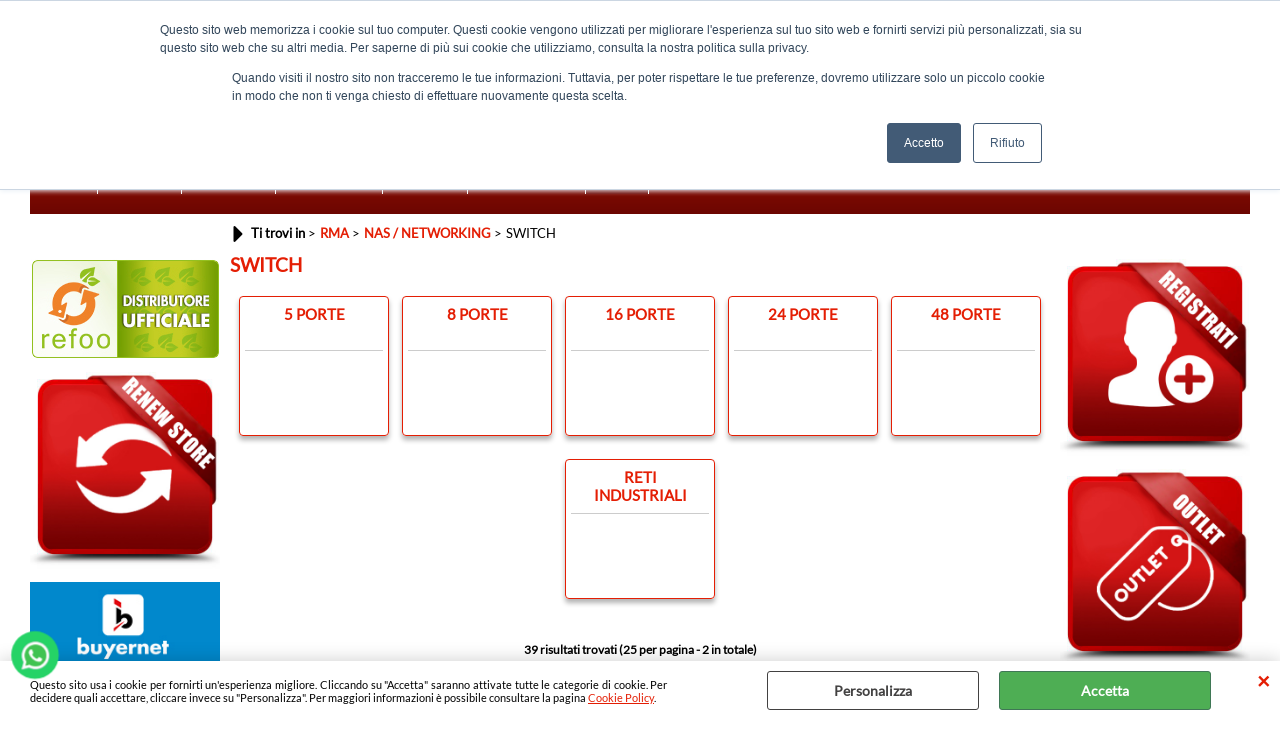

--- FILE ---
content_type: text/html; Charset=iso-8859-1
request_url: https://www.buyernet.it/nas-networking/switch/products.1.73.60.sp.uw
body_size: 264701
content:
<!DOCTYPE html>
<html lang="it">
<head>
<meta charset="iso-8859-1">
<meta http-equiv="content-type" content="text/html; charset=iso-8859-1">
<base href="https://www.buyernet.it/" />
<script type="text/javascript" id="rdy_KBqm8rZY">
	//<![CDATA[
	
window.onerror = function(message, url, lineNumber,columnNumber,oError) {oError = oError||{};var aStack = (oError.stack||"").split("\n");var aConsole = [];aConsole.push(message);for(var sY=0;sY<aStack.length;sY++){if(aStack[sY]){aConsole.push(aStack[sY].replace(/@/g,"\t"));}}console.log("ERROR:");console.log(aConsole.join("\n"));console.log("------------------------------------");return true;};

	//]]>
</script>


<link  href="scripts/jquery.js" rel="preload" type="text/javascript" as="script" />
<link  href="scripts/readyprolibrary.min122.js?lang=it" rel="preload" type="text/javascript" as="script" />
<link  href="/readycontent/images/logo_buyernet_640-1.jpg" rel="preload" as="image" />
<link  href="ReadySkins/wonder/profile_121_20251126083821.css" rel="preload" type="text/css" as="style" />
<title>Ti trovi nella categoria: SWITCH (RMA - NAS / NETWORKING)</title>
<meta http-equiv="imagetoolbar" content="no" />
<meta name="generator" content="Ready Pro Ecommerce" />
<meta name="content-language" content="it" />
<link rel="icon" type="image/x-icon" href="/favicon.ico" />
<meta content="categoria: SWITCH (RMA / NAS / NETWORKING)" name="keywords" />
<meta content="Description: SWITCH NAS / NETWORKING / RMA /" name="description" />
<meta content="width=device-width, minimum-scale=1.0, maximum-scale=5.0, initial-scale=1.0" name="viewport" />
<meta content="yes" name="apple-mobile-web-app-capable" />
<meta content="yes" name="mobile-web-app-capable" />
<link  href="https://www.buyernet.it/nas-networking/switch/products.1.73.60.sp.uw?pg=2" rel="next" />
<link  href="https://www.buyernet.it/nas-networking/switch/products.1.74.60.sp.uw" rel="canonical" />
<meta property="og:title" content="Ti trovi nella categoria: SWITCH (RMA - NAS / NETWORKING)" />
<meta property="og:type" content="website" />
<meta content="Description: SWITCH NAS / NETWORKING / RMA /" property="og:description" />
<meta property="og:url" content="https://www.buyernet.it/nas-networking/switch/products.1.74.60.sp.uw" />
<meta property="og:image" content="https://www.buyernet.it/ReadySkins/wonder/img/no_image_FB.png" />
<link  href="https://www.buyernet.it/ReadySkins/wonder/img/no_image_FB.png" rel="image_src" />
<!-- SKIN Predefinita (XL-Shade Rosso) -->
<link  href="ReadySkins/wonder/profile_121_20251126083821.css" rel="stylesheet" type="text/css" />
<style type="text/css">
.badge-ribbon-title.b1{all:initial;position:relative;white-space: nowrap;display:inline-block !important;border-top-left-radius:2px;border-bottom-left-radius:2px;z-index:10;box-sizing:border-box;text-align:center !important;}.badge-ribbon-title.b1::before {all: initial;}.badge-ribbon-title.b1::after {all: initial;content:" ";display:inline-block;position:absolute;top: 0;right:0;transform: skew(-10deg, 0deg);transform-origin:bottom left;border-radius:2px;padding:0;z-index:9;}.badge-ribbon-title.b1 > span {all:initial;}
.badge-ribbon-title.b2{all:initial;position:relative;white-space: nowrap;display:inline-block !important;border-top-left-radius:2px;border-bottom-left-radius:2px;z-index:10;box-sizing:border-box;text-align:center !important;}.badge-ribbon-title.b2::before {all: initial;}.badge-ribbon-title.b2::after {all: initial;content:" ";display:inline-block;position:absolute;top: 0;right:0;transform: skew(-10deg, 0deg);transform-origin:bottom left;border-radius:2px;padding:0;z-index:9;}.badge-ribbon-title.b2 > span {all:initial;}
.badge-ribbon-title.b3{all:initial;position:relative;white-space: nowrap;display:inline-block !important;border-top-left-radius:2px;border-bottom-left-radius:2px;z-index:10;box-sizing:border-box;text-align:center !important;}.badge-ribbon-title.b3::before {all: initial;}.badge-ribbon-title.b3::after {all: initial;content:" ";display:inline-block;position:absolute;top: 0;right:0;transform: skew(-10deg, 0deg);transform-origin:bottom left;border-radius:2px;padding:0;z-index:9;}.badge-ribbon-title.b3 > span {all:initial;}
.badge-ribbon-title.b4{all:initial;position:relative;white-space: nowrap;display:inline-block !important;border-top-left-radius:2px;border-bottom-left-radius:2px;z-index:10;box-sizing:border-box;text-align:center !important;}.badge-ribbon-title.b4::before {all: initial;}.badge-ribbon-title.b4::after {all: initial;content:" ";display:inline-block;position:absolute;top: 0;right:0;transform: skew(-10deg, 0deg);transform-origin:bottom left;border-radius:2px;padding:0;z-index:9;}.badge-ribbon-title.b4 > span {all:initial;}
.badge-ribbon-title.b5{all:initial;position:relative;white-space: nowrap;display:inline-block !important;border-top-left-radius:2px;border-bottom-left-radius:2px;z-index:10;box-sizing:border-box;text-align:center !important;}.badge-ribbon-title.b5::before {all: initial;}.badge-ribbon-title.b5::after {all: initial;content:" ";display:inline-block;position:absolute;top: 0;right:0;transform: skew(-10deg, 0deg);transform-origin:bottom left;border-radius:2px;padding:0;z-index:9;}.badge-ribbon-title.b5 > span {all:initial;}
.badge-ribbon-title.b6{all:initial;position:relative;white-space: nowrap;display:inline-block !important;border-top-left-radius:2px;border-bottom-left-radius:2px;z-index:10;box-sizing:border-box;text-align:center !important;}.badge-ribbon-title.b6::before {all: initial;}.badge-ribbon-title.b6::after {all: initial;content:" ";display:inline-block;position:absolute;top: 0;right:0;transform: skew(-10deg, 0deg);transform-origin:bottom left;border-radius:2px;padding:0;z-index:9;}.badge-ribbon-title.b6 > span {all:initial;}
.badge-ribbon-title.b7{all:initial;position:relative;white-space: nowrap;display:inline-block !important;border-top-left-radius:2px;border-bottom-left-radius:2px;z-index:10;box-sizing:border-box;text-align:center !important;}.badge-ribbon-title.b7::before {all: initial;}.badge-ribbon-title.b7::after {all: initial;content:" ";display:inline-block;position:absolute;top: 0;right:0;transform: skew(-10deg, 0deg);transform-origin:bottom left;border-radius:2px;padding:0;z-index:9;}.badge-ribbon-title.b7 > span {all:initial;}
#sheetBox .badge-ribbon-title.b1{background-color:#34bf34 !important;box-shadow:0 2px 3px rgba(0, 0, 0, 0.2) !important;padding: 2px 10px 2px 10px !important;margin-right: 10px !important;margin-bottom: 5px !important;min-width: 80px !important;}#sheetBox .badge-ribbon-title.b1::after {background-color:#34bf34 !important;height: 100% !important;width: 10px !important;}#sheetBox .badge-ribbon-title.b1::before {content: "NOVITA'" !important;color:#fff !important;font-family: Tahoma !important;font-size: 12px !important;}
#sheetBox .badge-ribbon-title.b2{background-color:red !important;box-shadow:0 2px 3px rgba(0, 0, 0, 0.2) !important;padding: 2px 10px 2px 10px !important;margin-right: 10px !important;margin-bottom: 5px !important;min-width: 80px !important;}#sheetBox .badge-ribbon-title.b2::after {background-color:red !important;height: 100% !important;width: 10px !important;}#sheetBox .badge-ribbon-title.b2::before {content: "OFFERTA" !important;color:#fff !important;font-family: Tahoma !important;font-size: 12px !important;}
#sheetBox .badge-ribbon-title.b3{background-color:blue !important;box-shadow:0 2px 3px rgba(0, 0, 0, 0.2) !important;padding: 2px 10px 2px 10px !important;margin-right: 10px !important;margin-bottom: 5px !important;min-width: 80px !important;}#sheetBox .badge-ribbon-title.b3::after {background-color:blue !important;height: 100% !important;width: 10px !important;}#sheetBox .badge-ribbon-title.b3::before {content: "PRE-ORDER" !important;color:#fff !important;font-family: Tahoma !important;font-size: 12px !important;}
#sheetBox .badge-ribbon-title.b4{background-color:#40E0D0 !important;box-shadow:0 2px 3px rgba(0, 0, 0, 0.2) !important;padding: 2px 10px 2px 10px !important;margin-right: 10px !important;margin-bottom: 5px !important;min-width: 80px !important;}#sheetBox .badge-ribbon-title.b4::after {background-color:#40E0D0 !important;height: 100% !important;width: 10px !important;}#sheetBox .badge-ribbon-title.b4::before {content: "VOLANTINO" !important;color:#000 !important;font-family: Tahoma !important;font-size: 12px !important;}
#sheetBox .badge-ribbon-title.b5{background-color:#FF00FF !important;box-shadow:0 2px 3px rgba(0, 0, 0, 0.2) !important;padding: 2px 10px 2px 10px !important;margin-right: 10px !important;margin-bottom: 5px !important;min-width: 80px !important;}#sheetBox .badge-ribbon-title.b5::after {background-color:#FF00FF !important;height: 100% !important;width: 10px !important;}#sheetBox .badge-ribbon-title.b5::before {content: "FINE SERIE" !important;color:#fff !important;font-family: Tahoma !important;font-size: 12px !important;}
#sheetBox .badge-ribbon-title.b6{background-color:orange !important;box-shadow:0 2px 3px rgba(0, 0, 0, 0.2) !important;padding: 2px 10px 2px 10px !important;margin-right: 10px !important;margin-bottom: 5px !important;min-width: 80px !important;}#sheetBox .badge-ribbon-title.b6::after {background-color:orange !important;height: 100% !important;width: 10px !important;}#sheetBox .badge-ribbon-title.b6::before {content: "ULTIMI PEZZI" !important;color:#000 !important;font-family: Tahoma !important;font-size: 12px !important;}
#sheetBox .badge-ribbon-title.b7{background-color:#41a0f4 !important;box-shadow:0 2px 3px rgba(0, 0, 0, 0.2) !important;padding: 2px 10px 2px 10px !important;margin-right: 10px !important;margin-bottom: 5px !important;min-width: 80px !important;}#sheetBox .badge-ribbon-title.b7::after {background-color:#41a0f4 !important;height: 100% !important;width: 10px !important;}#sheetBox .badge-ribbon-title.b7::before {content: "NUOVI ARRIVI" !important;color:#fff !important;font-family: Tahoma !important;font-size: 12px !important;}
.bigBox .badge-ribbon-title.b1:not(.belongsToGroup),.bigBoxFade .badge-ribbon-title.b1:not(.belongsToGroup),.carousel .badge-ribbon-title.b1:not(.belongsToGroup),.miniBox .badge-ribbon-title.b1:not(.belongsToGroup){background-color:#34bf34 !important;box-shadow:0 2px 3px rgba(0, 0, 0, 0.2) !important;padding: 2px 10px 2px 10px !important;margin-right: 10px !important;margin-bottom: 5px !important;min-width: 80px !important;}.bigBox .badge-ribbon-title.b1:not(.belongsToGroup)::after,.bigBoxFade .badge-ribbon-title.b1:not(.belongsToGroup)::after,.carousel .badge-ribbon-title.b1:not(.belongsToGroup)::after,.miniBox .badge-ribbon-title.b1:not(.belongsToGroup)::after{background-color:#34bf34 !important;height: 100% !important;width: 10px !important;}.bigBox .badge-ribbon-title.b1:not(.belongsToGroup)::before,.bigBoxFade .badge-ribbon-title.b1:not(.belongsToGroup)::before,.carousel .badge-ribbon-title.b1:not(.belongsToGroup)::before,.miniBox .badge-ribbon-title.b1:not(.belongsToGroup)::before {content: "NOVITA'" !important;color:#fff !important;font-family: Tahoma !important;font-size: 12px !important;}
.bigBox .badge-ribbon-title.b2:not(.belongsToGroup),.bigBoxFade .badge-ribbon-title.b2:not(.belongsToGroup),.carousel .badge-ribbon-title.b2:not(.belongsToGroup),.miniBox .badge-ribbon-title.b2:not(.belongsToGroup){background-color:red !important;box-shadow:0 2px 3px rgba(0, 0, 0, 0.2) !important;padding: 2px 10px 2px 10px !important;margin-right: 10px !important;margin-bottom: 5px !important;min-width: 80px !important;}.bigBox .badge-ribbon-title.b2:not(.belongsToGroup)::after,.bigBoxFade .badge-ribbon-title.b2:not(.belongsToGroup)::after,.carousel .badge-ribbon-title.b2:not(.belongsToGroup)::after,.miniBox .badge-ribbon-title.b2:not(.belongsToGroup)::after{background-color:red !important;height: 100% !important;width: 10px !important;}.bigBox .badge-ribbon-title.b2:not(.belongsToGroup)::before,.bigBoxFade .badge-ribbon-title.b2:not(.belongsToGroup)::before,.carousel .badge-ribbon-title.b2:not(.belongsToGroup)::before,.miniBox .badge-ribbon-title.b2:not(.belongsToGroup)::before {content: "OFFERTA" !important;color:#fff !important;font-family: Tahoma !important;font-size: 12px !important;}
.bigBox .badge-ribbon-title.b3:not(.belongsToGroup),.bigBoxFade .badge-ribbon-title.b3:not(.belongsToGroup),.carousel .badge-ribbon-title.b3:not(.belongsToGroup),.miniBox .badge-ribbon-title.b3:not(.belongsToGroup){background-color:blue !important;box-shadow:0 2px 3px rgba(0, 0, 0, 0.2) !important;padding: 2px 10px 2px 10px !important;margin-right: 10px !important;margin-bottom: 5px !important;min-width: 80px !important;}.bigBox .badge-ribbon-title.b3:not(.belongsToGroup)::after,.bigBoxFade .badge-ribbon-title.b3:not(.belongsToGroup)::after,.carousel .badge-ribbon-title.b3:not(.belongsToGroup)::after,.miniBox .badge-ribbon-title.b3:not(.belongsToGroup)::after{background-color:blue !important;height: 100% !important;width: 10px !important;}.bigBox .badge-ribbon-title.b3:not(.belongsToGroup)::before,.bigBoxFade .badge-ribbon-title.b3:not(.belongsToGroup)::before,.carousel .badge-ribbon-title.b3:not(.belongsToGroup)::before,.miniBox .badge-ribbon-title.b3:not(.belongsToGroup)::before {content: "PRE-ORDER" !important;color:#fff !important;font-family: Tahoma !important;font-size: 12px !important;}
.bigBox .badge-ribbon-title.b4:not(.belongsToGroup),.bigBoxFade .badge-ribbon-title.b4:not(.belongsToGroup),.carousel .badge-ribbon-title.b4:not(.belongsToGroup),.miniBox .badge-ribbon-title.b4:not(.belongsToGroup){background-color:#40E0D0 !important;box-shadow:0 2px 3px rgba(0, 0, 0, 0.2) !important;padding: 2px 10px 2px 10px !important;margin-right: 10px !important;margin-bottom: 5px !important;min-width: 80px !important;}.bigBox .badge-ribbon-title.b4:not(.belongsToGroup)::after,.bigBoxFade .badge-ribbon-title.b4:not(.belongsToGroup)::after,.carousel .badge-ribbon-title.b4:not(.belongsToGroup)::after,.miniBox .badge-ribbon-title.b4:not(.belongsToGroup)::after{background-color:#40E0D0 !important;height: 100% !important;width: 10px !important;}.bigBox .badge-ribbon-title.b4:not(.belongsToGroup)::before,.bigBoxFade .badge-ribbon-title.b4:not(.belongsToGroup)::before,.carousel .badge-ribbon-title.b4:not(.belongsToGroup)::before,.miniBox .badge-ribbon-title.b4:not(.belongsToGroup)::before {content: "VOLANTINO" !important;color:#000 !important;font-family: Tahoma !important;font-size: 12px !important;}
.bigBox .badge-ribbon-title.b5:not(.belongsToGroup),.bigBoxFade .badge-ribbon-title.b5:not(.belongsToGroup),.carousel .badge-ribbon-title.b5:not(.belongsToGroup),.miniBox .badge-ribbon-title.b5:not(.belongsToGroup){background-color:#FF00FF !important;box-shadow:0 2px 3px rgba(0, 0, 0, 0.2) !important;padding: 2px 10px 2px 10px !important;margin-right: 10px !important;margin-bottom: 5px !important;min-width: 80px !important;}.bigBox .badge-ribbon-title.b5:not(.belongsToGroup)::after,.bigBoxFade .badge-ribbon-title.b5:not(.belongsToGroup)::after,.carousel .badge-ribbon-title.b5:not(.belongsToGroup)::after,.miniBox .badge-ribbon-title.b5:not(.belongsToGroup)::after{background-color:#FF00FF !important;height: 100% !important;width: 10px !important;}.bigBox .badge-ribbon-title.b5:not(.belongsToGroup)::before,.bigBoxFade .badge-ribbon-title.b5:not(.belongsToGroup)::before,.carousel .badge-ribbon-title.b5:not(.belongsToGroup)::before,.miniBox .badge-ribbon-title.b5:not(.belongsToGroup)::before {content: "FINE SERIE" !important;color:#fff !important;font-family: Tahoma !important;font-size: 12px !important;}
.bigBox .badge-ribbon-title.b6:not(.belongsToGroup),.bigBoxFade .badge-ribbon-title.b6:not(.belongsToGroup),.carousel .badge-ribbon-title.b6:not(.belongsToGroup),.miniBox .badge-ribbon-title.b6:not(.belongsToGroup){background-color:orange !important;box-shadow:0 2px 3px rgba(0, 0, 0, 0.2) !important;padding: 2px 10px 2px 10px !important;margin-right: 10px !important;margin-bottom: 5px !important;min-width: 80px !important;}.bigBox .badge-ribbon-title.b6:not(.belongsToGroup)::after,.bigBoxFade .badge-ribbon-title.b6:not(.belongsToGroup)::after,.carousel .badge-ribbon-title.b6:not(.belongsToGroup)::after,.miniBox .badge-ribbon-title.b6:not(.belongsToGroup)::after{background-color:orange !important;height: 100% !important;width: 10px !important;}.bigBox .badge-ribbon-title.b6:not(.belongsToGroup)::before,.bigBoxFade .badge-ribbon-title.b6:not(.belongsToGroup)::before,.carousel .badge-ribbon-title.b6:not(.belongsToGroup)::before,.miniBox .badge-ribbon-title.b6:not(.belongsToGroup)::before {content: "ULTIMI PEZZI" !important;color:#000 !important;font-family: Tahoma !important;font-size: 12px !important;}
.bigBox .badge-ribbon-title.b7:not(.belongsToGroup),.bigBoxFade .badge-ribbon-title.b7:not(.belongsToGroup),.carousel .badge-ribbon-title.b7:not(.belongsToGroup),.miniBox .badge-ribbon-title.b7:not(.belongsToGroup){background-color:#41a0f4 !important;box-shadow:0 2px 3px rgba(0, 0, 0, 0.2) !important;padding: 2px 10px 2px 10px !important;margin-right: 10px !important;margin-bottom: 5px !important;min-width: 80px !important;}.bigBox .badge-ribbon-title.b7:not(.belongsToGroup)::after,.bigBoxFade .badge-ribbon-title.b7:not(.belongsToGroup)::after,.carousel .badge-ribbon-title.b7:not(.belongsToGroup)::after,.miniBox .badge-ribbon-title.b7:not(.belongsToGroup)::after{background-color:#41a0f4 !important;height: 100% !important;width: 10px !important;}.bigBox .badge-ribbon-title.b7:not(.belongsToGroup)::before,.bigBoxFade .badge-ribbon-title.b7:not(.belongsToGroup)::before,.carousel .badge-ribbon-title.b7:not(.belongsToGroup)::before,.miniBox .badge-ribbon-title.b7:not(.belongsToGroup)::before {content: "NUOVI ARRIVI" !important;color:#fff !important;font-family: Tahoma !important;font-size: 12px !important;}
.productsWrapper .badge-ribbon-title.b1{background-color:#34bf34 !important;box-shadow:0 2px 3px rgba(0, 0, 0, 0.2) !important;padding: 2px 10px 2px 10px !important;margin-right: 10px !important;margin-bottom: 5px !important;min-width: 80px !important;}.productsWrapper .badge-ribbon-title.b1::after {background-color:#34bf34 !important;height: 100% !important;width: 10px !important;}.productsWrapper .badge-ribbon-title.b1::before {content:"NOVITA'" !important;color:#fff !important;font-family: Tahoma !important;font-size: 12px !important;}
.productsWrapper .badge-ribbon-title.b2{background-color:red !important;box-shadow:0 2px 3px rgba(0, 0, 0, 0.2) !important;padding: 2px 10px 2px 10px !important;margin-right: 10px !important;margin-bottom: 5px !important;min-width: 80px !important;}.productsWrapper .badge-ribbon-title.b2::after {background-color:red !important;height: 100% !important;width: 10px !important;}.productsWrapper .badge-ribbon-title.b2::before {content:"OFFERTA" !important;color:#fff !important;font-family: Tahoma !important;font-size: 12px !important;}
.productsWrapper .badge-ribbon-title.b3{background-color:blue !important;box-shadow:0 2px 3px rgba(0, 0, 0, 0.2) !important;padding: 2px 10px 2px 10px !important;margin-right: 10px !important;margin-bottom: 5px !important;min-width: 80px !important;}.productsWrapper .badge-ribbon-title.b3::after {background-color:blue !important;height: 100% !important;width: 10px !important;}.productsWrapper .badge-ribbon-title.b3::before {content:"PRE-ORDER" !important;color:#fff !important;font-family: Tahoma !important;font-size: 12px !important;}
.productsWrapper .badge-ribbon-title.b4{background-color:#40E0D0 !important;box-shadow:0 2px 3px rgba(0, 0, 0, 0.2) !important;padding: 2px 10px 2px 10px !important;margin-right: 10px !important;margin-bottom: 5px !important;min-width: 80px !important;}.productsWrapper .badge-ribbon-title.b4::after {background-color:#40E0D0 !important;height: 100% !important;width: 10px !important;}.productsWrapper .badge-ribbon-title.b4::before {content:"VOLANTINO" !important;color:#000 !important;font-family: Tahoma !important;font-size: 12px !important;}
.productsWrapper .badge-ribbon-title.b5{background-color:#FF00FF !important;box-shadow:0 2px 3px rgba(0, 0, 0, 0.2) !important;padding: 2px 10px 2px 10px !important;margin-right: 10px !important;margin-bottom: 5px !important;min-width: 80px !important;}.productsWrapper .badge-ribbon-title.b5::after {background-color:#FF00FF !important;height: 100% !important;width: 10px !important;}.productsWrapper .badge-ribbon-title.b5::before {content:"FINE SERIE" !important;color:#fff !important;font-family: Tahoma !important;font-size: 12px !important;}
.productsWrapper .badge-ribbon-title.b6{background-color:orange !important;box-shadow:0 2px 3px rgba(0, 0, 0, 0.2) !important;padding: 2px 10px 2px 10px !important;margin-right: 10px !important;margin-bottom: 5px !important;min-width: 80px !important;}.productsWrapper .badge-ribbon-title.b6::after {background-color:orange !important;height: 100% !important;width: 10px !important;}.productsWrapper .badge-ribbon-title.b6::before {content:"ULTIMI PEZZI" !important;color:#000 !important;font-family: Tahoma !important;font-size: 12px !important;}
.productsWrapper .badge-ribbon-title.b7{background-color:#41a0f4 !important;box-shadow:0 2px 3px rgba(0, 0, 0, 0.2) !important;padding: 2px 10px 2px 10px !important;margin-right: 10px !important;margin-bottom: 5px !important;min-width: 80px !important;}.productsWrapper .badge-ribbon-title.b7::after {background-color:#41a0f4 !important;height: 100% !important;width: 10px !important;}.productsWrapper .badge-ribbon-title.b7::before {content:"NUOVI ARRIVI" !important;color:#fff !important;font-family: Tahoma !important;font-size: 12px !important;}
</style>
<!-- Custom CSS -->
<style type="text/css">
#colSx,#colDx,#colMid{display:table-cell;vertical-align:top;}#mainTable{display:table;}
</style>
<script type="text/javascript" id="rdy_v4bzTk1c">
//<![CDATA[
var template_var_bShowMobileVersion=false;
var template_var_skinFolder='ReadySkins/wonder/img/';
var template_var_ajaxCall_page='ajaxRequests.asp';
var template_var_upload_files_page='uploadFiles.asp';
var template_var_renew_session_page='';
var template_var_send_order_page='/?cmd=sendOrder';
var template_var_order_incomplete_btn_ko='Annulla';
var template_var_order_incomplete_btn_ok='Procedi con l\'acquisto';
var template_var_order_incomplete_message='<strong>ATTENZIONE!!</strong><br /><p>Siamo spiacenti ma attualmente non esiste alcun vettore disponibile per la tua zona di consegna.</p><ul><li>Potresti decidere di inviare comunque l\'ordine. Ti chiamera\' un nostro tecnico per aiutarti</li><li>Oppure potresti annullare l\'operazione e riprovare tra qualche giorno lasciando i tuoi articoli nel carrello.</li><li>Oppure potresti annullare l\'operazione ma solo per provare un\'altra destinazione</li></ul><br /><br /><strong>Come vuoi procedere?</strong>';
var readypro_data = {cookiesAccepted:0,cookiesMarketingAccepted:0,cookiesStatisticsAccepted:0,webSiteCharset:'iso-8859-1'};
//]]>
</script>
<script src="scripts/jquery.js" type="text/javascript" id="rdy_scriptsjqueryjs"></script>
<script src="scripts/readyprolibrary.min122.js?lang=it" type="text/javascript" id="rdy_scriptsreadyprolibrarymin122jslangit" defer="defer"></script>
<script src="scripts/select2/dist/js/i18n/it.js" type="text/javascript" id="rdy_scriptsselect2distjsi18nitjs" defer="defer"></script>
<!-- Google Tag Manager -->
<script type="text/javascript" id="rdy_aVcoM2jU">
//<![CDATA[
// Define dataLayer and the gtag function.
window.dataLayer = window.dataLayer || [];
function gtag(){dataLayer.push(arguments);}
gtag('consent', 'default', {
'ad_storage':'denied',
'ad_user_data':'denied',
'ad_personalization':'denied',
'analytics_storage':'denied'
});
(function(w,d,s,l,i){w[l]=w[l]||[];w[l].push({'gtm.start':new Date().getTime(),event:'gtm.js'});var f=d.getElementsByTagName(s)[0],j=d.createElement(s),dl=l!='dataLayer'?'&l='+l:'';j.async=true;j.src='https://www.googletagmanager.com/gtm.js?id='+i+dl;f.parentNode.insertBefore(j,f);})(window,document,'script','dataLayer','GTM-W5M4R5W');
//]]>
</script>
<!-- End Google Tag Manager -->
<!-- Global site tag (gtag.js) - Google Analytics -->
<script src="https://www.googletagmanager.com/gtag/js?id=250641210" type="text/javascript" id="rdy_httpswwwgoogletagmanagercomgtagjsid250641210" async="async"></script>
<script type="text/javascript" id="rdy_cPLPllG6">
//<![CDATA[
window.dataLayer = window.dataLayer || [];
function gtag(){dataLayer.push(arguments);}
gtag('js', new Date());
gtag('config', '250641210');
//]]>
</script>

</head>
<body id="body_searchProd" class="body_lang_it searchProd webAreaID_73">
<!-- Google Tag Manager (noscript) -->
<noscript><iframe src="https://www.googletagmanager.com/ns.html?id=GTM-W5M4R5W" height="0" width="0" style="display:none;visibility:hidden"></iframe></noscript>
<!-- End Google Tag Manager (noscript) -->
<div id="cookieAlert"><div class="text"><p>Questo sito usa i cookie per fornirti un'esperienza migliore. Cliccando su "Accetta" saranno attivate tutte le categorie di cookie. Per decidere quali accettare, cliccare invece su "Personalizza". Per maggiori informazioni è possibile consultare la pagina <a href="/cookie-policy">Cookie Policy</a>.</p></div><div class="btn"><a href="#" class="details" onclick="return showCookieDetails();">Personalizza</a><a href="#" class="ok" onclick="return acceptCookie(this,false);">Accetta</a></div><a href="#" class="close" onclick="return closeCookieBanner(this);">CHIUDI</a></div>
<div id="r_left_menu"><div class="r_left_menu_loader"></div><div class="r_left_menu_container"><div class="r_left_menu_container_scroll"><ul><li class="btn_left_close btn"><span>Chiudi</span></li></ul><div class="r_left_menu_areas"><ul>
<li id="r_webArea_73" class="current">
<a href="RMA" title="RMA" class="selectedButt" target="_self" data-text="RMA">RMA</a>
<div class="r_left_menu_categories"><ul><!--catTreeSTART1113--><li class="li-folder"><a href="ricondizionati" id="r_folder_1113" class="folder" data-id="1113" data-params="cmd=searchProd&idA=73&idC=1113" data-page="custom">RICONDIZIONATI (87)</a></li><!--catTreeEND1113--><!--catTreeSTART122--><li class="li-folder"><a href="accessori-pc" id="r_folder_122" class="folder" data-id="122" data-params="cmd=searchProd&idA=73&idC=122" data-page="custom">ACCESSORI PC (428)</a></li><!--catTreeEND122--><!--catTreeSTART142--><li class="li-folder"><a href="armadi-rack" id="r_folder_142" class="folder withProducts" data-id="142" data-params="cmd=searchProd&idA=73&idC=142" data-page="custom">ARMADI RACK (886)</a></li><!--catTreeEND142--><!--catTreeSTART98--><li class="li-folder"><a href="audio-video" id="r_folder_98" class="folder" data-id="98" data-params="cmd=searchProd&idA=73&idC=98" data-page="custom">AUDIO E VIDEO (55)</a></li><!--catTreeEND98--><!--catTreeSTART22--><li class="li-folder"><a href="cavetteria" id="r_folder_22" class="folder" data-id="22" data-params="cmd=searchProd&idA=73&idC=22" data-page="custom">CAVETTERIA (2127)</a></li><!--catTreeEND22--><!--catTreeSTART33--><li class="li-folder"><a href="componenti" id="r_folder_33" class="folder" data-id="33" data-params="cmd=searchProd&idA=73&idC=33" data-page="custom">COMPONENTI PC (390)</a></li><!--catTreeEND33--><!--catTreeSTART80--><li class="li-folder"><a href="consumabili" id="r_folder_80" class="folder" data-id="80" data-params="cmd=searchProd&idA=73&idC=80" data-page="custom">CONSUMABILI (411)</a></li><!--catTreeEND80--><!--catTreeSTART23--><li class="li-folder"><a href="dispositivi-archiviazione" id="r_folder_23" class="folder" data-id="23" data-params="cmd=searchProd&idA=73&idC=23" data-page="custom">DISPOSITIVI DI ARCHIVIAZIONE (50)</a></li><!--catTreeEND23--><!--catTreeSTART35--><li class="li-folder"><a href="multifunzioni-stampanti" id="r_folder_35" class="folder withProducts" data-id="35" data-params="cmd=searchProd&idA=73&idC=35" data-page="custom">FAX / MFC / STAMPANTI (6)</a></li><!--catTreeEND35--><!--catTreeSTART16--><li class="li-folder"><a href="monitor-tv" id="r_folder_16" class="folder" data-id="16" data-params="cmd=searchProd&idA=73&idC=16" data-page="custom">MONITOR / TV (131)</a></li><!--catTreeEND16--><!--catTreeSTART8--><li class="li-folder"><a href="nas-networking" id="r_folder_8" class="folder" data-id="8" data-params="cmd=searchProd&idA=73&idC=8" data-page="custom">NAS / NETWORKING (626)</a></li><!--catTreeEND8--><!--catTreeSTART30--><li class="li-folder"><a href="notebook" id="r_folder_30" class="folder" data-id="30" data-params="cmd=searchProd&idA=73&idC=30" data-page="custom">NOTEBOOK (214)</a></li><!--catTreeEND30--><!--catTreeSTART979--><li class="li-item"><a href="outlet/products.1.73.979.sp.uw" id="r_catnode_979" data-id="979" data-params="cmd=searchProd&idA=73&idC=979" data-page="standard">OUTLET (39)</a></li><!--catTreeEND979--><!--catTreeSTART12--><li class="li-folder"><a href="pc-workstation" id="r_folder_12" class="folder withProducts" data-id="12" data-params="cmd=searchProd&idA=73&idC=12" data-page="custom">PC / WORKSTATION (80)</a></li><!--catTreeEND12--><!--catTreeSTART105--><li class="li-folder"><a href="periferiche-input" id="r_folder_105" class="folder" data-id="105" data-params="cmd=searchProd&idA=73&idC=105" data-page="custom">PERIFERICHE INPUT (134)</a></li><!--catTreeEND105--><!--catTreeSTART1--><li class="li-folder"><a href="server-ups" id="r_folder_1" class="folder" data-id="1" data-params="cmd=searchProd&idA=73&idC=1" data-page="custom">SERVER / UPS (115)</a></li><!--catTreeEND1--><!--catTreeSTART59--><li class="li-folder"><a href="software" id="r_folder_59" class="folder" data-id="59" data-params="cmd=searchProd&idA=73&idC=59" data-page="custom">SOFTWARE (26)</a></li><!--catTreeEND59--><!--catTreeSTART18--><li class="li-folder"><a href="tablet-telefonia" id="r_folder_18" class="folder" data-id="18" data-params="cmd=searchProd&idA=73&idC=18" data-page="custom">TABLET / TELEFONIA / GAMES (123)</a></li><!--catTreeEND18--><!--catTreeSTART1088--><li class="li-folder"><a href="videosorveglianza" id="r_folder_1088" class="folder" data-id="1088" data-params="cmd=searchProd&idA=73&idC=1088" data-page="custom">VIDEOSORVEGLIANZA (4)</a></li><!--catTreeEND1088--><!--catTreeSTART1137--><li class="li-folder"><a href="marketplace/products.1.73.1137.sp.uw" id="r_folder_1137" class="folder" data-id="1137" data-params="cmd=searchProd&idA=73&idC=1137" data-page="standard">MARKETPLACE (66)</a></li><!--catTreeEND1137--></ul></div>
</li><li id="r_webArea_68">
<a href="https://www.buyernet.it/" title="Home" target="_self" data-text="Home">Home</a>
<!-- INNERHTML_AREA_68 -->
</li><li id="r_webArea_74">
<a href="prodotti" title="Prodotti" target="_self" data-text="Prodotti">Prodotti</a>
<!-- INNERHTML_AREA_74 -->
</li><li id="r_webArea_69">
<a href="chi-siamo" title="Chi Siamo" target="_self" data-text="Chi Siamo">Chi Siamo</a>
<!-- INNERHTML_AREA_69 -->
</li><li id="r_webArea_70">
<a href="dove-siamo" title="Dove Siamo" target="_self" data-text="Dove Siamo">Dove Siamo</a>
<!-- INNERHTML_AREA_70 -->
</li><li id="r_webArea_71">
<a href="contatti" title="Contatti" target="_self" data-text="Contatti">Contatti</a>
<!-- INNERHTML_AREA_71 -->
</li><li id="r_webArea_72">
<a href="cookie-policy" title="Cookie Policy" target="_self" data-text="Cookie Policy">Cookie Policy</a>
<!-- INNERHTML_AREA_72 -->
</li>
</ul>
</div></div></div></div>
<div id="header_responsive"><div id="head"><div id="header_top_bar_wrapper"><ul class="header_top_bar"><li id="top_text"><div><p align="center">Servizio Clienti chiama il
&#160;<a href="tel:+39049738611">+39 0497386111</a> dal Lunedì al
Venerdì con&#160;orario continuato&#160;8:45 - 17.30 oppure invia mail a <a href="mailto:info@buyernet.it">info@buyernet.it</a></p>
</div></li></ul></div><div id="top_buttons_wrapper"><ul class="top_buttons"><li id="top_menu_button" class="btn_menu butt"><a href="#"><span>&nbsp;</span></a></li><li class="box_logo"><a href="https://www.buyernet.it/"><img src="/readycontent/images/logo_buyernet_640-1.jpg" fetchpriority="high" id="logo" alt="" border="0" /></a></li><li class="box_search"><form action="/" id="top_search" class="headForm"><div class="box_text_search"><input type="text" placeholder="Cerca" class="txt_search" name="cmdString" autocomplete="off" value="" /><input type="submit" value="ok" class="btn_search responsive_butt" /></div><input type="button" value="ok" name="main_butt" class="btn_search main_butt" /><input type="hidden" name="cmd" value="searchProd" /><input type="hidden" name="bFormSearch" value="1" /></form></li><li id="top_login_button" class="btn_login butt"><a href="/?cmd=loginAndRegister" rel="nofollow"><span>Accedi / Registrati</span></a><div id="top_login" class="popup"><div class="loginAndRegister" id="loginAndRegisterTop"><div id="existentUserBoxTop" class="existent_user_box"><div class="boxTitle"><span>Sono già registrato</span></div><p>Per completare l'ordine inserisci il nome utente e la password e poi clicca sul pulsante "Accedi"</p><form action="nas-networking/switch/products.1.73.60.sp.uw" method="post"><fieldset><label><strong>E-mail:</strong><input type="text" name="uid" /></label><label><strong>Password:</strong><input type="password" name="pwd" onkeypress="showToggleViewPassword(this);" /></label></fieldset><input value="Accedi" type="submit" name="cmdOK" class="butt1" /><a href="#" title="Inserire l'indirizzo email con il quale e' stata effettuata la registrazione per reimpostare la password" onclick="return showMessageInLightBox('&lt;div id=&quot;resetPwdRequest&quot;&gt;&lt;div class=&quot;boxTitle&quot;&gt;Hai perso la password?&lt;/div&gt;Per avviare la procedura di reset della password inserisci l\'indirizzo email con il quale ti sei registrato.&lt;form id=&quot;resetPwdRequestForm&quot; action=&quot;/?cmd=resetPwdRequest&quot; method=&quot;post&quot; onsubmit=&quot;return checkResetPwdForm(this);&quot;&gt;&lt;label for=&quot;email&quot;&gt;E-mail&lt;/label&gt;&amp;nbsp;&lt;input type=&quot;text&quot; name=&quot;email&quot; /&gt;&amp;nbsp;&lt;input type=&quot;submit&quot; name=&quot;cmd_OK&quot; value=&quot;Vai&quot; class=&quot;butt1&quot; id=&quot;resetPwdRequestButt&quot; /&gt;&lt;/form&gt;&lt;/div&gt;');">Hai perso la password?</a></form></div><div id="newUserBoxTop" class="new_user_box"><div class="boxTitle"><span>Sono un nuovo cliente</span></div><p>Se non sei ancora registrato sul nostro sito clicca sul pulsante "Registrati"</p><form action="/?cmd=regForm" method="post"><input type="submit" name="cmdRegister" value="Registrati" class="butt1" /></form></div></div></div></li><li class="btn_cart butt" id="top_cart_button"><a href="/?cmd=showCart" rel="nofollow"><span>0,00</span></a></li></ul></div></div></div>
<div id="menu" class="megamenu"><ul>
<li id="webArea_68">
<a href="https://www.buyernet.it/" title="Home" target="_self" data-text="Home">Home</a>
</li><li id="webArea_74">
<a href="prodotti" title="Prodotti" target="_self" data-text="Prodotti">Prodotti</a>
</li><li id="webArea_69">
<a href="chi-siamo" title="Chi Siamo" target="_self" data-text="Chi Siamo">Chi Siamo</a>
</li><li id="webArea_70">
<a href="dove-siamo" title="Dove Siamo" target="_self" data-text="Dove Siamo">Dove Siamo</a>
</li><li id="webArea_71">
<a href="contatti" title="Contatti" target="_self" data-text="Contatti">Contatti</a>
</li><li id="webArea_72">
<a href="cookie-policy" title="Cookie Policy" target="_self" data-text="Cookie Policy">Cookie Policy</a>
</li><li id="webArea_73" class="current">
<a href="RMA" title="RMA" class="selectedButt" target="_self" data-text="RMA">RMA</a>
</li>
</ul>
</div>
<div id="mainTableContainer">
<div id="mainTable">
<div id="colSx"><div class="personalElement"><a href="https://www.buyernet.it/default.asp?t9=1098&cmd=searchProd&bFormSearch=1" target="_self" title="Refoo Distributore Ufficiale"><img src="files/buyernet_Files/Foto/211231_3.JPG" alt="" border="0" /></a></div><div class="personalElement"><a href="https://www.buyernet.it/ricondizionati" target="_self" title="Visita il nostro Renew Store!"><img src="files/buyernet_Files/Foto/211227_3.JPG" alt="" border="0" /></a></div><div class="personalElement"><a href="https://t.me/joinchat/AAAAAFc5-9uZh7NOcqmOGg" target="_blank" title="ISCRIVITI AL NOSTRO CANALE TELEGRAM!"><img src="files/buyernet_Files/Foto/211267_4.JPG" alt="" border="0" /></a></div><div id="searchBrandForm">
<div id="searchBrandForm_Title" class="boxTitle bkg1"><span>Cerca per marca</span></div>
<form action="/" name="frmSearchBrand" id="frmSearchBrand">
<fieldset class="filters"><label class="lbl lbl_t9"></label><select name="t9" class="mainSearchFormFilter sel_t9"><option value="">Tutti/e</option><option value="971" data-page="2power/products.1.0.0.br.971.uw">2POWER (1)</option><option value="445" data-page="adata/products.1.0.0.br.445.uw">ADATA (26)</option><option value="65" data-page="amd/products.1.0.0.br.65.uw">AMD (17)</option><option value="291" data-page="aoc/products.1.0.0.br.291.uw">AOC (1)</option><option value="18" data-page="apple/products.1.0.0.br.18.uw">APPLE (7)</option><option value="2" data-page="asus/products.1.0.0.br.2.uw">ASUS (5)</option><option value="1238" data-page="bitfenix/products.1.0.0.br.1238.uw">BITFENIX (3)</option><option value="32" data-page="brother/products.1.0.0.br.32.uw">BROTHER (73)</option><option value="47" data-page="canon/products.1.0.0.br.47.uw">CANON (41)</option><option value="1107" data-page="club3d/products.1.0.0.br.1107.uw">CLUB3D (1)</option><option value="228" data-page="conceptronic/products.1.0.0.br.228.uw">CONCEPTRONIC (40)</option><option value="181" data-page="cooler-master/products.1.0.0.br.181.uw">COOLER MASTER (44)</option><option value="149" data-page="corsair/products.1.0.0.br.149.uw">CORSAIR (9)</option><option value="776" data-page="cougar/products.1.0.0.br.776.uw">COUGAR (33)</option><option value="156" data-page="crucial/products.1.0.0.br.156.uw">CRUCIAL (5)</option><option value="42" data-page="d-link/products.1.0.0.br.42.uw">D-LINK (4)</option><option value="121" data-page="datalogic/products.1.0.0.br.121.uw">DATALOGIC (1)</option><option value="1234" data-page="deepcool/products.1.0.0.br.1234.uw">DEEPCOOL (41)</option><option value="297" data-page="dell/products.1.0.0.br.297.uw">DELL (18)</option><option value="77" data-page="digitus/products.1.0.0.br.77.uw">DIGITUS (2103)</option><option value="1262" data-page="dynac/products.1.0.0.br.1262.uw">DYNAC (4)</option><option value="459" data-page="ednet/products.1.0.0.br.459.uw">EDNET (108)</option><option value="1133" data-page="encore/products.1.0.0.br.1133.uw">ENCORE (3)</option><option value="28" data-page="epson/products.1.0.0.br.28.uw">EPSON (75)</option><option value="1010" data-page="equip/products.1.0.0.br.1010.uw">EQUIP (18)</option><option value="1183" data-page="eset/products.1.0.0.br.1183.uw">ESET (4)</option><option value="1240" data-page="fractal/products.1.0.0.br.1240.uw">FRACTAL (4)</option><option value="529" data-page="fsp/products.1.0.0.br.529.uw">FSP (16)</option><option value="33" data-page="fujitsu/products.1.0.0.br.33.uw">FUJITSU (4)</option><option value="1217" data-page="gamdias/products.1.0.0.br.1217.uw">GAMDIAS (1)</option><option value="696" data-page="gammec/products.1.0.0.br.696.uw">GAMMEC (1)</option><option value="1277" data-page="genius/products.1.0.0.br.1277.uw">GENIUS (6)</option><option value="316" data-page="gigabyte/products.1.0.0.br.316.uw">GIGABYTE (4)</option><option value="1228" data-page="hikvision/products.1.0.0.br.1228.uw">HIKVISION (7)</option><option value="22" data-page="hitachi/products.1.0.0.br.22.uw">HITACHI (2)</option><option value="1" data-page="hp/products.1.0.0.br.1.uw">HP (157)</option><option value="1150" data-page="hpe/products.1.0.0.br.1150.uw">HPE (1)</option><option value="572" data-page="icy-box/products.1.0.0.br.572.uw">ICY BOX (1)</option><option value="11" data-page="intel/products.1.0.0.br.11.uw">INTEL (20)</option><option value="1078" data-page="intenso/products.1.0.0.br.1078.uw">INTENSO (12)</option><option value="1255" data-page="ip-com/products.1.0.0.br.1255.uw">IP-COM (2)</option><option value="1290" data-page="ironware/products.1.0.0.br.1290.uw">IRONWARE (40)</option><option value="84" data-page="itek/products.1.0.0.br.84.uw">ITEK (15)</option><option value="21" data-page="kaspersky/products.1.0.0.br.21.uw">KASPERSKY (12)</option><option value="12" data-page="kingston/products.1.0.0.br.12.uw">KINGSTON (12)</option><option value="256" data-page="kodak/products.1.0.0.br.256.uw">KODAK (1)</option><option value="322" data-page="kyocera/products.1.0.0.br.322.uw">KYOCERA (2)</option><option value="7" data-page="lenovo/products.1.0.0.br.7.uw">LENOVO (42)</option><option value="929" data-page="levelone/products.1.0.0.br.929.uw">LEVELONE (4)</option><option value="108" data-page="lexmark/products.1.0.0.br.108.uw">LEXMARK (4)</option><option value="20" data-page="lg/products.1.0.0.br.20.uw">LG (2)</option><option value="76" data-page="link/products.1.0.0.br.76.uw">LINK (2061)</option><option value="280" data-page="liteon/products.1.0.0.br.280.uw">LITEON (1)</option><option value="307" data-page="logilink/products.1.0.0.br.307.uw">LOGILINK (6)</option><option value="34" data-page="logitech/products.1.0.0.br.34.uw">LOGITECH (33)</option><option value="1222" data-page="mercusys/products.1.0.0.br.1222.uw">MERCUSYS (5)</option><option value="17" data-page="microsoft/products.1.0.0.br.17.uw">MICROSOFT (16)</option><option value="1148" data-page="microtech/products.1.0.0.br.1148.uw">MICROTECH (1)</option><option value="87" data-page="msi/products.1.0.0.br.87.uw">MSI (63)</option><option value="371" data-page="ngs/products.1.0.0.br.371.uw">NGS (2)</option><option value="1250" data-page="noua/products.1.0.0.br.1250.uw">NOUA (1)</option><option value="14" data-page="oem/products.1.0.0.br.14.uw">OEM (10)</option><option value="80" data-page="patriot/products.1.0.0.br.80.uw">PATRIOT (9)</option><option value="74" data-page="philips/products.1.0.0.br.74.uw">PHILIPS (7)</option><option value="961" data-page="pkcell/products.1.0.0.br.961.uw">PKCELL (16)</option><option value="91" data-page="pny/products.1.0.0.br.91.uw">PNY (5)</option><option value="279" data-page="qnap/products.1.0.0.br.279.uw">QNAP (3)</option><option value="1098" data-page="refoo/products.1.0.0.br.1098.uw">REFOO (1)</option><option value="31" data-page="ricoh/products.1.0.0.br.31.uw">RICOH (1)</option><option value="517" data-page="rivacase/products.1.0.0.br.517.uw">RIVACASE (83)</option><option value="475" data-page="saiet/products.1.0.0.br.475.uw">SAIET (3)</option><option value="29" data-page="samsung/products.1.0.0.br.29.uw">SAMSUNG (45)</option><option value="96" data-page="sapphire/products.1.0.0.br.96.uw">SAPPHIRE (1)</option><option value="13" data-page="seagate/products.1.0.0.br.13.uw">SEAGATE (7)</option><option value="578" data-page="sharkoon/products.1.0.0.br.578.uw">SHARKOON (21)</option><option value="116" data-page="synology/products.1.0.0.br.116.uw">SYNOLOGY (1)</option><option value="1218" data-page="technaxx/products.1.0.0.br.1218.uw">TECHNAXX (1)</option><option value="106" data-page="tecnoware/products.1.0.0.br.106.uw">TECNOWARE (44)</option><option value="276" data-page="tenda/products.1.0.0.br.276.uw">TENDA (42)</option><option value="177" data-page="thermaltake/products.1.0.0.br.177.uw">THERMALTAKE (10)</option><option value="72" data-page="toshiba/products.1.0.0.br.72.uw">TOSHIBA (3)</option><option value="39" data-page="tp-link/products.1.0.0.br.39.uw">TP-LINK (64)</option><option value="281" data-page="trust/products.1.0.0.br.281.uw">TRUST (8)</option><option value="6" data-page="verbatim/products.1.0.0.br.6.uw">VERBATIM (7)</option><option value="1129" data-page="viewsonic/products.1.0.0.br.1129.uw">VIEWSONIC (1)</option><option value="521" data-page="vultech/products.1.0.0.br.521.uw">VULTECH (138)</option><option value="10" data-page="western-digital/products.1.0.0.br.10.uw">WESTERN DIGITAL (12)</option><option value="267" data-page="xerox/products.1.0.0.br.267.uw">XEROX (2)</option></select></fieldset>
<input type="hidden" name="cmd" value="searchProd" />
<input type="hidden" name="bFormSearch" value="1" />
</form>
</div><div id="categories"><div id="categories_Title" class="boxTitle bkg2"><span>Categorie prodotto</span></div><ul><!--catTreeSTART1113--><li class="li-folder"><a href="ricondizionati" id="folder_1113" class="folder" data-id="1113" data-params="cmd=searchProd&idA=73&idC=1113" data-page="custom">RICONDIZIONATI (87)</a><ul id="folder_childs_1113" style="display:none;"><!--catTreeSTART1136--><li class="li-folder"><a href="rethink" id="folder_1136" class="folder" data-id="1136" data-params="cmd=searchProd&idA=73&idC=1136" data-page="custom">LENOVO RETHINK (25)</a><ul id="folder_childs_1136" style="display:none;"><!--catTreeSTART1363--><li class="li-item"><a href="ricondizionati/lenovo-rethink/all-in-one/products.1.73.1363.sp.uw" id="catnode_1363" data-id="1363" data-params="cmd=searchProd&idA=73&idC=1363" data-page="standard">ALL IN ONE (4)</a></li><!--catTreeEND1363--><!--catTreeSTART1364--><li class="li-item"><a href="ricondizionati/lenovo-rethink/desktop/products.1.73.1364.sp.uw" id="catnode_1364" data-id="1364" data-params="cmd=searchProd&idA=73&idC=1364" data-page="standard">DESKTOP (12)</a></li><!--catTreeEND1364--><!--catTreeSTART1365--><li class="li-item"><a href="ricondizionati/lenovo-rethink/notebook/products.1.73.1365.sp.uw" id="catnode_1365" data-id="1365" data-params="cmd=searchProd&idA=73&idC=1365" data-page="standard">NOTEBOOK (9)</a></li><!--catTreeEND1365--></ul></li><!--catTreeEND1136--><!--catTreeSTART1400--><li class="li-folder"><a href="ricondizionati/refurbished/products.1.73.1400.sp.uw" id="folder_1400" class="folder" data-id="1400" data-params="cmd=searchProd&idA=73&idC=1400" data-page="standard">REFURBISHED (62)</a><ul id="folder_childs_1400" style="display:none;"><!--catTreeSTART1468--><li class="li-item"><a href="ricondizionati/refurbished/hdd-refurbished/products.1.73.1468.sp.uw" id="catnode_1468" data-id="1468" data-params="cmd=searchProd&idA=73&idC=1468" data-page="standard">HDD REFURBISHED (2)</a></li><!--catTreeEND1468--><!--catTreeSTART1114--><li class="li-item"><a href="ricondizionati/refurbished/memorie-refurbished/products.1.73.1114.sp.uw" id="catnode_1114" data-id="1114" data-params="cmd=searchProd&idA=73&idC=1114" data-page="standard">MEMORIE REFURBISHED (1)</a></li><!--catTreeEND1114--><!--catTreeSTART1116--><li class="li-folder"><a href="ricondizionati/refurbished/notebook-refurbished/products.1.73.1116.sp.uw" id="folder_1116" class="folder" data-id="1116" data-params="cmd=searchProd&idA=73&idC=1116" data-page="standard">NOTEBOOK REFURBISHED (26)</a><ul id="folder_childs_1116" style="display:none;"><!--catTreeSTART1541--><li class="li-item"><a href="ricondizionati/refurbished/notebook-refurbished/13-3-/products.1.73.1541.sp.uw" id="catnode_1541" data-id="1541" data-params="cmd=searchProd&idA=73&idC=1541" data-page="standard">13,3" (4)</a></li><!--catTreeEND1541--><!--catTreeSTART1544--><li class="li-item"><a href="ricondizionati/refurbished/notebook-refurbished/14-/products.1.73.1544.sp.uw" id="catnode_1544" data-id="1544" data-params="cmd=searchProd&idA=73&idC=1544" data-page="standard">14" (11)</a></li><!--catTreeEND1544--><!--catTreeSTART1542--><li class="li-item"><a href="ricondizionati/refurbished/notebook-refurbished/15-6-/products.1.73.1542.sp.uw" id="catnode_1542" data-id="1542" data-params="cmd=searchProd&idA=73&idC=1542" data-page="standard">15,6" (10)</a></li><!--catTreeEND1542--><!--catTreeSTART1543--><li class="li-item"><a href="ricondizionati/refurbished/notebook-refurbished/17-3-/products.1.73.1543.sp.uw" id="catnode_1543" data-id="1543" data-params="cmd=searchProd&idA=73&idC=1543" data-page="standard">17,3" (1)</a></li><!--catTreeEND1543--></ul></li><!--catTreeEND1116--><!--catTreeSTART1117--><li class="li-folder"><a href="ricondizionati/refurbished/pc-refurbished/products.1.73.1117.sp.uw" id="folder_1117" class="folder" data-id="1117" data-params="cmd=searchProd&idA=73&idC=1117" data-page="standard">PC REFURBISHED (17)</a><ul id="folder_childs_1117" style="display:none;"><!--catTreeSTART1424--><li class="li-item"><a href="ricondizionati/refurbished/pc-refurbished/intel-core-i5/products.1.73.1424.sp.uw" id="catnode_1424" data-id="1424" data-params="cmd=searchProd&idA=73&idC=1424" data-page="standard">INTEL CORE I5 (12)</a></li><!--catTreeEND1424--><!--catTreeSTART1425--><li class="li-item"><a href="ricondizionati/refurbished/pc-refurbished/intel-core-i7/products.1.73.1425.sp.uw" id="catnode_1425" data-id="1425" data-params="cmd=searchProd&idA=73&idC=1425" data-page="standard">INTEL CORE I7 (5)</a></li><!--catTreeEND1425--></ul></li><!--catTreeEND1117--><!--catTreeSTART1118--><li class="li-item"><a href="ricondizionati/refurbished/server-refurbished/products.1.73.1118.sp.uw" id="catnode_1118" data-id="1118" data-params="cmd=searchProd&idA=73&idC=1118" data-page="standard">SERVER REFURBISHED (5)</a></li><!--catTreeEND1118--><!--catTreeSTART1119--><li class="li-item"><a href="ricondizionati/refurbished/workstation-refurbished/products.1.73.1119.sp.uw" id="catnode_1119" data-id="1119" data-params="cmd=searchProd&idA=73&idC=1119" data-page="standard">WORKSTATION REFURBISHED (10)</a></li><!--catTreeEND1119--><!--catTreeSTART1394--><li class="li-item"><a href="ricondizionati/refurbished/tablet-refurbished/products.1.73.1394.sp.uw" id="catnode_1394" data-id="1394" data-params="cmd=searchProd&idA=73&idC=1394" data-page="standard">TABLET REFURBISHED (1)</a></li><!--catTreeEND1394--></ul></li><!--catTreeEND1400--></ul></li><!--catTreeEND1113--><!--catTreeSTART122--><li class="li-folder"><a href="accessori-pc" id="folder_122" class="folder" data-id="122" data-params="cmd=searchProd&idA=73&idC=122" data-page="custom">ACCESSORI PC (428)</a><ul id="folder_childs_122" style="display:none;"><!--catTreeSTART123--><li class="li-folder"><a href="accessori-pc/accessori-vari/products.1.73.123.sp.uw" id="folder_123" class="folder" data-id="123" data-params="cmd=searchProd&idA=73&idC=123" data-page="standard">ACCESSORI VARI (156)</a><ul id="folder_childs_123" style="display:none;"><!--catTreeSTART125--><li class="li-item"><a href="accessori-pc/accessori-vari/accessori-pulizia/products.1.73.125.sp.uw" id="catnode_125" data-id="125" data-params="cmd=searchProd&idA=73&idC=125" data-page="standard">ACCESSORI PULIZIA (22)</a></li><!--catTreeEND125--><!--catTreeSTART124--><li class="li-item"><a href="accessori-pc/accessori-vari/accessori-vari/products.1.73.124.sp.uw" id="catnode_124" data-id="124" data-params="cmd=searchProd&idA=73&idC=124" data-page="standard">ACCESSORI VARI (33)</a></li><!--catTreeEND124--><!--catTreeSTART126--><li class="li-item"><a href="accessori-pc/accessori-vari/attrezzi-vari/products.1.73.126.sp.uw" id="catnode_126" data-id="126" data-params="cmd=searchProd&idA=73&idC=126" data-page="standard">ATTREZZI VARI (24)</a></li><!--catTreeEND126--><!--catTreeSTART128--><li class="li-item"><a href="accessori-pc/accessori-vari/canalina-mangiacavi/products.1.73.128.sp.uw" id="catnode_128" data-id="128" data-params="cmd=searchProd&idA=73&idC=128" data-page="standard">CANALINA MANGIACAVI (22)</a></li><!--catTreeEND128--><!--catTreeSTART1404--><li class="li-item"><a href="accessori-pc/accessori-vari/canalina-passacavi/products.1.73.1404.sp.uw" id="catnode_1404" data-id="1404" data-params="cmd=searchProd&idA=73&idC=1404" data-page="standard">CANALINA PASSACAVI (55)</a></li><!--catTreeEND1404--></ul></li><!--catTreeEND123--><!--catTreeSTART220--><li class="li-item"><a href="accessori-pc/connettori-modulari/products.1.73.220.sp.uw" id="catnode_220" data-id="220" data-params="cmd=searchProd&idA=73&idC=220" data-page="standard">CONNETTORI MODULARI (4)</a></li><!--catTreeEND220--><!--catTreeSTART341--><li class="li-item"><a href="accessori-pc/convertitori-usb/products.1.73.341.sp.uw" id="catnode_341" data-id="341" data-params="cmd=searchProd&idA=73&idC=341" data-page="standard">CONVERTITORI USB (46)</a></li><!--catTreeEND341--><!--catTreeSTART1556--><li class="li-item"><a href="accessori-pc/convertitori-usb-video/products.1.73.1556.sp.uw" id="catnode_1556" data-id="1556" data-params="cmd=searchProd&idA=73&idC=1556" data-page="standard">CONVERTITORI USB VIDEO (1)</a></li><!--catTreeEND1556--><!--catTreeSTART229--><li class="li-folder"><a href="accessori-pc/data-switch-ed-accessori/products.1.73.229.sp.uw" id="folder_229" class="folder" data-id="229" data-params="cmd=searchProd&idA=73&idC=229" data-page="standard">DATA SWITCH ED ACCESSORI (51)</a><ul id="folder_childs_229" style="display:none;"><!--catTreeSTART230--><li class="li-item"><a href="accessori-pc/data-switch-ed-accessori/cavi-per-data-switch/products.1.73.230.sp.uw" id="catnode_230" data-id="230" data-params="cmd=searchProd&idA=73&idC=230" data-page="standard">CAVI PER DATA SWITCH (2)</a></li><!--catTreeEND230--><!--catTreeSTART231--><li class="li-item"><a href="accessori-pc/data-switch-ed-accessori/data-switch-2-porte/products.1.73.231.sp.uw" id="catnode_231" data-id="231" data-params="cmd=searchProd&idA=73&idC=231" data-page="standard">DATA SWITCH 2 PORTE (3)</a></li><!--catTreeEND231--><!--catTreeSTART232--><li class="li-item"><a href="accessori-pc/data-switch-ed-accessori/data-switch-4-6-porte/products.1.73.232.sp.uw" id="catnode_232" data-id="232" data-params="cmd=searchProd&idA=73&idC=232" data-page="standard">DATA SWITCH 4-6 PORTE (1)</a></li><!--catTreeEND232--><!--catTreeSTART233--><li class="li-item"><a href="accessori-pc/data-switch-ed-accessori/data-switch-8-16-porte/products.1.73.233.sp.uw" id="catnode_233" data-id="233" data-params="cmd=searchProd&idA=73&idC=233" data-page="standard">DATA SWITCH 8-16 PORTE (7)</a></li><!--catTreeEND233--><!--catTreeSTART1502--><li class="li-item"><a href="accessori-pc/data-switch-ed-accessori/data-switch-displayport/products.1.73.1502.sp.uw" id="catnode_1502" data-id="1502" data-params="cmd=searchProd&idA=73&idC=1502" data-page="standard">DATA SWITCH DISPLAYPORT (5)</a></li><!--catTreeEND1502--><!--catTreeSTART239--><li class="li-item"><a href="accessori-pc/data-switch-ed-accessori/data-switch-hdmi/products.1.73.239.sp.uw" id="catnode_239" data-id="239" data-params="cmd=searchProd&idA=73&idC=239" data-page="standard">DATA SWITCH HDMI (11)</a></li><!--catTreeEND239--><!--catTreeSTART235--><li class="li-item"><a href="accessori-pc/data-switch-ed-accessori/data-switch-usb/products.1.73.235.sp.uw" id="catnode_235" data-id="235" data-params="cmd=searchProd&idA=73&idC=235" data-page="standard">DATA SWITCH USB (1)</a></li><!--catTreeEND235--><!--catTreeSTART236--><li class="li-item"><a href="accessori-pc/data-switch-ed-accessori/data-switch-video/products.1.73.236.sp.uw" id="catnode_236" data-id="236" data-params="cmd=searchProd&idA=73&idC=236" data-page="standard">DATA SWITCH VIDEO (1)</a></li><!--catTreeEND236--><!--catTreeSTART1534--><li class="li-item"><a href="accessori-pc/data-switch-ed-accessori/splitter-hdmi/products.1.73.1534.sp.uw" id="catnode_1534" data-id="1534" data-params="cmd=searchProd&idA=73&idC=1534" data-page="standard">SPLITTER HDMI (8)</a></li><!--catTreeEND1534--><!--catTreeSTART1535--><li class="li-item"><a href="accessori-pc/data-switch-ed-accessori/switch-kvm/products.1.73.1535.sp.uw" id="catnode_1535" data-id="1535" data-params="cmd=searchProd&idA=73&idC=1535" data-page="standard">SWITCH KVM (12)</a></li><!--catTreeEND1535--></ul></li><!--catTreeEND229--><!--catTreeSTART237--><li class="li-folder"><a href="accessori-pc/estensori-linea/products.1.73.237.sp.uw" id="folder_237" class="folder" data-id="237" data-params="cmd=searchProd&idA=73&idC=237" data-page="standard">ESTENSORI LINEA (70)</a><ul id="folder_childs_237" style="display:none;"><!--catTreeSTART1501--><li class="li-item"><a href="accessori-pc/estensori-linea/estensori-linea-display-port/products.1.73.1501.sp.uw" id="catnode_1501" data-id="1501" data-params="cmd=searchProd&idA=73&idC=1501" data-page="standard">ESTENSORI LINEA DISPLAY PORT (2)</a></li><!--catTreeEND1501--><!--catTreeSTART1500--><li class="li-item"><a href="accessori-pc/estensori-linea/estensori-linea-dvi/products.1.73.1500.sp.uw" id="catnode_1500" data-id="1500" data-params="cmd=searchProd&idA=73&idC=1500" data-page="standard">ESTENSORI LINEA DVI (1)</a></li><!--catTreeEND1500--><!--catTreeSTART1498--><li class="li-item"><a href="accessori-pc/estensori-linea/estensori-linea-hdmi/products.1.73.1498.sp.uw" id="catnode_1498" data-id="1498" data-params="cmd=searchProd&idA=73&idC=1498" data-page="standard">ESTENSORI LINEA HDMI (44)</a></li><!--catTreeEND1498--><!--catTreeSTART1497--><li class="li-item"><a href="accessori-pc/estensori-linea/estensori-linea-usb/products.1.73.1497.sp.uw" id="catnode_1497" data-id="1497" data-params="cmd=searchProd&idA=73&idC=1497" data-page="standard">ESTENSORI LINEA USB (21)</a></li><!--catTreeEND1497--><!--catTreeSTART1496--><li class="li-item"><a href="accessori-pc/estensori-linea/estensori-linea-vga/products.1.73.1496.sp.uw" id="catnode_1496" data-id="1496" data-params="cmd=searchProd&idA=73&idC=1496" data-page="standard">ESTENSORI LINEA VGA (2)</a></li><!--catTreeEND1496--></ul></li><!--catTreeEND237--><!--catTreeSTART223--><li class="li-item"><a href="accessori-pc/minuteria/products.1.73.223.sp.uw" id="catnode_223" data-id="223" data-params="cmd=searchProd&idA=73&idC=223" data-page="standard">MINUTERIA (11)</a></li><!--catTreeEND223--><!--catTreeSTART1480--><li class="li-item"><a href="accessori-pc/multiprese/products.1.73.1480.sp.uw" id="catnode_1480" data-id="1480" data-params="cmd=searchProd&idA=73&idC=1480" data-page="standard">MULTIPRESE (39)</a></li><!--catTreeEND1480--><!--catTreeSTART284--><li class="li-folder"><a href="accessori-pc/pile/products.1.73.284.sp.uw" id="folder_284" class="folder" data-id="284" data-params="cmd=searchProd&idA=73&idC=284" data-page="standard">PILE (37)</a><ul id="folder_childs_284" style="display:none;"><!--catTreeSTART285--><li class="li-item"><a href="accessori-pc/pile/batterie-1-5-volt/products.1.73.285.sp.uw" id="catnode_285" data-id="285" data-params="cmd=searchProd&idA=73&idC=285" data-page="standard">BATTERIE 1.5 VOLT (16)</a></li><!--catTreeEND285--><!--catTreeSTART286--><li class="li-item"><a href="accessori-pc/pile/batterie-ricaricabili/products.1.73.286.sp.uw" id="catnode_286" data-id="286" data-params="cmd=searchProd&idA=73&idC=286" data-page="standard">BATTERIE RICARICABILI (9)</a></li><!--catTreeEND286--><!--catTreeSTART289--><li class="li-item"><a href="accessori-pc/pile/caricabatterie/products.1.73.289.sp.uw" id="catnode_289" data-id="289" data-params="cmd=searchProd&idA=73&idC=289" data-page="standard">CARICABATTERIE (1)</a></li><!--catTreeEND289--><!--catTreeSTART287--><li class="li-item"><a href="accessori-pc/pile/pile-a-bottone-alcaline-1-5v/products.1.73.287.sp.uw" id="catnode_287" data-id="287" data-params="cmd=searchProd&idA=73&idC=287" data-page="standard">PILE A BOTTONE ALCALINE 1.5V (5)</a></li><!--catTreeEND287--><!--catTreeSTART291--><li class="li-item"><a href="accessori-pc/pile/pile-a-bottone-litio-3v/products.1.73.291.sp.uw" id="catnode_291" data-id="291" data-params="cmd=searchProd&idA=73&idC=291" data-page="standard">PILE A BOTTONE LITIO 3V (5)</a></li><!--catTreeEND291--><!--catTreeSTART292--><li class="li-item"><a href="accessori-pc/pile/pile-a-bottone-zinco-1-4v/products.1.73.292.sp.uw" id="catnode_292" data-id="292" data-params="cmd=searchProd&idA=73&idC=292" data-page="standard">PILE A BOTTONE ZINCO 1.4V (1)</a></li><!--catTreeEND292--></ul></li><!--catTreeEND284--><!--catTreeSTART370--><li class="li-item"><a href="accessori-pc/spray/products.1.73.370.sp.uw" id="catnode_370" data-id="370" data-params="cmd=searchProd&idA=73&idC=370" data-page="standard">SPRAY (8)</a></li><!--catTreeEND370--><!--catTreeSTART238--><li class="li-item"><a href="accessori-pc/video-splitter/products.1.73.238.sp.uw" id="catnode_238" data-id="238" data-params="cmd=searchProd&idA=73&idC=238" data-page="standard">VIDEO SPLITTER (5)</a></li><!--catTreeEND238--></ul></li><!--catTreeEND122--><!--catTreeSTART142--><li class="li-folder"><a href="armadi-rack" id="folder_142" class="folder withProducts" data-id="142" data-params="cmd=searchProd&idA=73&idC=142" data-page="custom">ARMADI RACK (886)</a><ul id="folder_childs_142" style="display:none;"><!--catTreeSTART165--><li class="li-item"><a href="armadi-rack/accessori/products.1.73.165.sp.uw" id="catnode_165" data-id="165" data-params="cmd=searchProd&idA=73&idC=165" data-page="standard">ACCESSORI (84)</a></li><!--catTreeEND165--><!--catTreeSTART143--><li class="li-item"><a href="armadi-rack/armadi-6-unita-/products.1.73.143.sp.uw" id="catnode_143" data-id="143" data-params="cmd=searchProd&idA=73&idC=143" data-page="standard">ARMADI 6 UNITA' (50)</a></li><!--catTreeEND143--><!--catTreeSTART144--><li class="li-item"><a href="armadi-rack/armadi-9-unita-/products.1.73.144.sp.uw" id="catnode_144" data-id="144" data-params="cmd=searchProd&idA=73&idC=144" data-page="standard">ARMADI 9 UNITA' (37)</a></li><!--catTreeEND144--><!--catTreeSTART151--><li class="li-item"><a href="armadi-rack/armadi-10-e-accessori/products.1.73.151.sp.uw" id="catnode_151" data-id="151" data-params="cmd=searchProd&idA=73&idC=151" data-page="standard">ARMADI 10" E ACCESSORI (35)</a></li><!--catTreeEND151--><!--catTreeSTART145--><li class="li-item"><a href="armadi-rack/armadi-12-unita-/products.1.73.145.sp.uw" id="catnode_145" data-id="145" data-params="cmd=searchProd&idA=73&idC=145" data-page="standard">ARMADI 12 UNITA' (30)</a></li><!--catTreeEND145--><!--catTreeSTART146--><li class="li-item"><a href="armadi-rack/armadi-16-unita-/products.1.73.146.sp.uw" id="catnode_146" data-id="146" data-params="cmd=searchProd&idA=73&idC=146" data-page="standard">ARMADI 16 UNITA' (23)</a></li><!--catTreeEND146--><!--catTreeSTART147--><li class="li-item"><a href="armadi-rack/armadi-22-unita-/products.1.73.147.sp.uw" id="catnode_147" data-id="147" data-params="cmd=searchProd&idA=73&idC=147" data-page="standard">ARMADI 22 UNITA' (28)</a></li><!--catTreeEND147--><!--catTreeSTART148--><li class="li-item"><a href="armadi-rack/armadi-26-unita-/products.1.73.148.sp.uw" id="catnode_148" data-id="148" data-params="cmd=searchProd&idA=73&idC=148" data-page="standard">ARMADI 26 UNITA' (40)</a></li><!--catTreeEND148--><!--catTreeSTART149--><li class="li-item"><a href="armadi-rack/armadi-32-unita-/products.1.73.149.sp.uw" id="catnode_149" data-id="149" data-params="cmd=searchProd&idA=73&idC=149" data-page="standard">ARMADI 32 UNITA' (24)</a></li><!--catTreeEND149--><!--catTreeSTART947--><li class="li-item"><a href="armadi-rack/armadi-38-unita-/products.1.73.947.sp.uw" id="catnode_947" data-id="947" data-params="cmd=searchProd&idA=73&idC=947" data-page="standard">ARMADI 38 UNITA' (13)</a></li><!--catTreeEND947--><!--catTreeSTART150--><li class="li-item"><a href="armadi-rack/armadi-42-unita-/products.1.73.150.sp.uw" id="catnode_150" data-id="150" data-params="cmd=searchProd&idA=73&idC=150" data-page="standard">ARMADI 42 UNITA' (85)</a></li><!--catTreeEND150--><!--catTreeSTART948--><li class="li-item"><a href="armadi-rack/armadi-47-unita-/products.1.73.948.sp.uw" id="catnode_948" data-id="948" data-params="cmd=searchProd&idA=73&idC=948" data-page="standard">ARMADI 47 UNITA' (2)</a></li><!--catTreeEND948--><!--catTreeSTART152--><li class="li-item"><a href="armadi-rack/armadi-aperti/products.1.73.152.sp.uw" id="catnode_152" data-id="152" data-params="cmd=searchProd&idA=73&idC=152" data-page="standard">ARMADI APERTI (10)</a></li><!--catTreeEND152--><!--catTreeSTART1389--><li class="li-item"><a href="armadi-rack/armadi-ricarica-notebook/products.1.73.1389.sp.uw" id="catnode_1389" data-id="1389" data-params="cmd=searchProd&idA=73&idC=1389" data-page="standard">ARMADI RICARICA NOTEBOOK (17)</a></li><!--catTreeEND1389--><!--catTreeSTART153--><li class="li-item"><a href="armadi-rack/chassis-per-rack/products.1.73.153.sp.uw" id="catnode_153" data-id="153" data-params="cmd=searchProd&idA=73&idC=153" data-page="standard">CHASSIS PER RACK (5)</a></li><!--catTreeEND153--><!--catTreeSTART954--><li class="li-item"><a href="armadi-rack/consolle-19-/products.1.73.954.sp.uw" id="catnode_954" data-id="954" data-params="cmd=searchProd&idA=73&idC=954" data-page="standard">CONSOLLE 19" (28)</a></li><!--catTreeEND954--><!--catTreeSTART155--><li class="li-item"><a href="armadi-rack/guida-cavi/products.1.73.155.sp.uw" id="catnode_155" data-id="155" data-params="cmd=searchProd&idA=73&idC=155" data-page="standard">GUIDA CAVI (34)</a></li><!--catTreeEND155--><!--catTreeSTART156--><li class="li-item"><a href="armadi-rack/multiprese/products.1.73.156.sp.uw" id="catnode_156" data-id="156" data-params="cmd=searchProd&idA=73&idC=156" data-page="standard">MULTIPRESE (62)</a></li><!--catTreeEND156--><!--catTreeSTART157--><li class="li-item"><a href="armadi-rack/pannelli-19-fibra-ottica/products.1.73.157.sp.uw" id="catnode_157" data-id="157" data-params="cmd=searchProd&idA=73&idC=157" data-page="standard">PANNELLI 19" FIBRA OTTICA (60)</a></li><!--catTreeEND157--><!--catTreeSTART949--><li class="li-item"><a href="armadi-rack/pannelli-patch-vuoti/products.1.73.949.sp.uw" id="catnode_949" data-id="949" data-params="cmd=searchProd&idA=73&idC=949" data-page="standard">PANNELLI PATCH VUOTI (22)</a></li><!--catTreeEND949--><!--catTreeSTART158--><li class="li-item"><a href="armadi-rack/pannelli-patch-desktop/products.1.73.158.sp.uw" id="catnode_158" data-id="158" data-params="cmd=searchProd&idA=73&idC=158" data-page="standard">PANNELLI PATCH DESKTOP (4)</a></li><!--catTreeEND158--><!--catTreeSTART160--><li class="li-item"><a href="armadi-rack/pannelli-patch-cat-5e-6/products.1.73.160.sp.uw" id="catnode_160" data-id="160" data-params="cmd=searchProd&idA=73&idC=160" data-page="standard">PANNELLI PATCH CAT 5E-6 (24)</a></li><!--catTreeEND160--><!--catTreeSTART1405--><li class="li-item"><a href="armadi-rack/porte-per-armadi-rack/products.1.73.1405.sp.uw" id="catnode_1405" data-id="1405" data-params="cmd=searchProd&idA=73&idC=1405" data-page="standard">PORTE PER ARMADI RACK (38)</a></li><!--catTreeEND1405--><!--catTreeSTART1540--><li class="li-item"><a href="armadi-rack/pannelli-ciechi-19/products.1.73.1540.sp.uw" id="catnode_1540" data-id="1540" data-params="cmd=searchProd&idA=73&idC=1540" data-page="standard">PANNELLI CIECHI 19 (16)</a></li><!--catTreeEND1540--><!--catTreeSTART163--><li class="li-item"><a href="armadi-rack/ripiani-per-linea-server/products.1.73.163.sp.uw" id="catnode_163" data-id="163" data-params="cmd=searchProd&idA=73&idC=163" data-page="standard">RIPIANI PER LINEA SERVER (4)</a></li><!--catTreeEND163--><!--catTreeSTART161--><li class="li-item"><a href="armadi-rack/ripiani-universali/products.1.73.161.sp.uw" id="catnode_161" data-id="161" data-params="cmd=searchProd&idA=73&idC=161" data-page="standard">RIPIANI UNIVERSALI (64)</a></li><!--catTreeEND161--><!--catTreeSTART164--><li class="li-item"><a href="armadi-rack/ventole-per-rack/products.1.73.164.sp.uw" id="catnode_164" data-id="164" data-params="cmd=searchProd&idA=73&idC=164" data-page="standard">VENTOLE PER RACK (31)</a></li><!--catTreeEND164--></ul></li><!--catTreeEND142--><!--catTreeSTART98--><li class="li-folder"><a href="audio-video" id="folder_98" class="folder" data-id="98" data-params="cmd=searchProd&idA=73&idC=98" data-page="custom">AUDIO E VIDEO (55)</a><ul id="folder_childs_98" style="display:none;"><!--catTreeSTART275--><li class="li-item"><a href="audio-e-video/altoparlanti/products.1.73.275.sp.uw" id="catnode_275" data-id="275" data-params="cmd=searchProd&idA=73&idC=275" data-page="standard">ALTOPARLANTI (5)</a></li><!--catTreeEND275--><!--catTreeSTART166--><li class="li-item"><a href="audio-e-video/bluetooth/products.1.73.166.sp.uw" id="catnode_166" data-id="166" data-params="cmd=searchProd&idA=73&idC=166" data-page="standard">BLUETOOTH (3)</a></li><!--catTreeEND166--><!--catTreeSTART99--><li class="li-item"><a href="audio-e-video/cuffie-auricolari-con-cavo/products.1.73.99.sp.uw" id="catnode_99" data-id="99" data-params="cmd=searchProd&idA=73&idC=99" data-page="standard">CUFFIE/AURICOLARI CON CAVO (25)</a></li><!--catTreeEND99--><!--catTreeSTART100--><li class="li-item"><a href="audio-e-video/cuffie-auricolari-wireless/products.1.73.100.sp.uw" id="catnode_100" data-id="100" data-params="cmd=searchProd&idA=73&idC=100" data-page="standard">CUFFIE/AURICOLARI WIRELESS (5)</a></li><!--catTreeEND100--><!--catTreeSTART281--><li class="li-item"><a href="audio-e-video/microfoni/products.1.73.281.sp.uw" id="catnode_281" data-id="281" data-params="cmd=searchProd&idA=73&idC=281" data-page="standard">MICROFONI (1)</a></li><!--catTreeEND281--><!--catTreeSTART333--><li class="li-item"><a href="audio-e-video/webcam/products.1.73.333.sp.uw" id="catnode_333" data-id="333" data-params="cmd=searchProd&idA=73&idC=333" data-page="standard">WEBCAM (16)</a></li><!--catTreeEND333--></ul></li><!--catTreeEND98--><!--catTreeSTART22--><li class="li-folder"><a href="cavetteria" id="folder_22" class="folder" data-id="22" data-params="cmd=searchProd&idA=73&idC=22" data-page="custom">CAVETTERIA (2127)</a><ul id="folder_childs_22" style="display:none;"><!--catTreeSTART172--><li class="li-folder"><a href="cavetteria/cavi-alimentazione-ed-accessori/products.1.73.172.sp.uw" id="folder_172" class="folder" data-id="172" data-params="cmd=searchProd&idA=73&idC=172" data-page="standard">CAVI ALIMENTAZIONE ED ACCESSORI (110)</a><ul id="folder_childs_172" style="display:none;"><!--catTreeSTART959--><li class="li-item"><a href="cavetteria/cavi-alimentazione-ed-accessori/adattatori-alimentazione/products.1.73.959.sp.uw" id="catnode_959" data-id="959" data-params="cmd=searchProd&idA=73&idC=959" data-page="standard">ADATTATORI ALIMENTAZIONE (25)</a></li><!--catTreeEND959--><!--catTreeSTART173--><li class="li-item"><a href="cavetteria/cavi-alimentazione-ed-accessori/cavi-alimentazione-vari/products.1.73.173.sp.uw" id="catnode_173" data-id="173" data-params="cmd=searchProd&idA=73&idC=173" data-page="standard">CAVI ALIMENTAZIONE VARI (16)</a></li><!--catTreeEND173--><!--catTreeSTART1368--><li class="li-item"><a href="cavetteria/cavi-alimentazione-ed-accessori/cavi-alimentazione-maschio-femmina/products.1.73.1368.sp.uw" id="catnode_1368" data-id="1368" data-params="cmd=searchProd&idA=73&idC=1368" data-page="standard">CAVI ALIMENTAZIONE MASCHIO/FEMMINA (18)</a></li><!--catTreeEND1368--><!--catTreeSTART1369--><li class="li-item"><a href="cavetteria/cavi-alimentazione-ed-accessori/cavi-alimentazione-italia/products.1.73.1369.sp.uw" id="catnode_1369" data-id="1369" data-params="cmd=searchProd&idA=73&idC=1369" data-page="standard">CAVI ALIMENTAZIONE ITALIA (17)</a></li><!--catTreeEND1369--><!--catTreeSTART1370--><li class="li-item"><a href="cavetteria/cavi-alimentazione-ed-accessori/cavi-alimentazione-shuko/products.1.73.1370.sp.uw" id="catnode_1370" data-id="1370" data-params="cmd=searchProd&idA=73&idC=1370" data-page="standard">CAVI ALIMENTAZIONE SHUKO (19)</a></li><!--catTreeEND1370--><!--catTreeSTART176--><li class="li-item"><a href="cavetteria/cavi-alimentazione-ed-accessori/cavi-ed-accessori-interni-pc/products.1.73.176.sp.uw" id="catnode_176" data-id="176" data-params="cmd=searchProd&idA=73&idC=176" data-page="standard">CAVI ED ACCESSORI INTERNI PC (15)</a></li><!--catTreeEND176--></ul></li><!--catTreeEND172--><!--catTreeSTART182--><li class="li-folder"><a href="cavetteria/cavi-monitor/products.1.73.182.sp.uw" id="folder_182" class="folder" data-id="182" data-params="cmd=searchProd&idA=73&idC=182" data-page="standard">CAVI MONITOR (313)</a><ul id="folder_childs_182" style="display:none;"><!--catTreeSTART190--><li class="li-item"><a href="cavetteria/cavi-monitor/adattatori-video-dvi/products.1.73.190.sp.uw" id="catnode_190" data-id="190" data-params="cmd=searchProd&idA=73&idC=190" data-page="standard">ADATTATORI VIDEO DVI (9)</a></li><!--catTreeEND190--><!--catTreeSTART1492--><li class="li-item"><a href="cavetteria/cavi-monitor/adattatori-display-port/products.1.73.1492.sp.uw" id="catnode_1492" data-id="1492" data-params="cmd=searchProd&idA=73&idC=1492" data-page="standard">ADATTATORI DISPLAY PORT (12)</a></li><!--catTreeEND1492--><!--catTreeSTART189--><li class="li-item"><a href="cavetteria/cavi-monitor/adattatori-video-hdmi/products.1.73.189.sp.uw" id="catnode_189" data-id="189" data-params="cmd=searchProd&idA=73&idC=189" data-page="standard">ADATTATORI VIDEO HDMI (33)</a></li><!--catTreeEND189--><!--catTreeSTART188--><li class="li-item"><a href="cavetteria/cavi-monitor/adattatori-video-hdmi-dvi/products.1.73.188.sp.uw" id="catnode_188" data-id="188" data-params="cmd=searchProd&idA=73&idC=188" data-page="standard">ADATTATORI VIDEO HDMI/DVI (3)</a></li><!--catTreeEND188--><!--catTreeSTART1495--><li class="li-item"><a href="cavetteria/cavi-monitor/adattatori-mini-displayport/products.1.73.1495.sp.uw" id="catnode_1495" data-id="1495" data-params="cmd=searchProd&idA=73&idC=1495" data-page="standard">ADATTATORI MINI DISPLAYPORT (7)</a></li><!--catTreeEND1495--><!--catTreeSTART187--><li class="li-item"><a href="cavetteria/cavi-monitor/adattatori-video-vga/products.1.73.187.sp.uw" id="catnode_187" data-id="187" data-params="cmd=searchProd&idA=73&idC=187" data-page="standard">ADATTATORI VIDEO VGA (2)</a></li><!--catTreeEND187--><!--catTreeSTART183--><li class="li-folder"><a href="cavetteria/cavi-monitor/cavi-dvi/products.1.73.183.sp.uw" id="folder_183" class="folder" data-id="183" data-params="cmd=searchProd&idA=73&idC=183" data-page="standard">CAVI DVI (20)</a><ul id="folder_childs_183" style="display:none;"><!--catTreeSTART1373--><li class="li-item"><a href="cavetteria/cavi-monitor/cavi-dvi/cavi-dvi-d-dual-link-24-1/products.1.73.1373.sp.uw" id="catnode_1373" data-id="1373" data-params="cmd=searchProd&idA=73&idC=1373" data-page="standard">CAVI DVI-D DUAL LINK 24+1 (14)</a></li><!--catTreeEND1373--><!--catTreeSTART1374--><li class="li-item"><a href="cavetteria/cavi-monitor/cavi-dvi/cavi-dvi-d-single-link-18-1/products.1.73.1374.sp.uw" id="catnode_1374" data-id="1374" data-params="cmd=searchProd&idA=73&idC=1374" data-page="standard">CAVI DVI-D SINGLE LINK 18+1 (3)</a></li><!--catTreeEND1374--><!--catTreeSTART1375--><li class="li-item"><a href="cavetteria/cavi-monitor/cavi-dvi/cavi-dvi-i-vga/products.1.73.1375.sp.uw" id="catnode_1375" data-id="1375" data-params="cmd=searchProd&idA=73&idC=1375" data-page="standard">CAVI DVI-I / VGA (2)</a></li><!--catTreeEND1375--><!--catTreeSTART1376--><li class="li-item"><a href="cavetteria/cavi-monitor/cavi-dvi/cavi-dvi-i-dual-link-24-5/products.1.73.1376.sp.uw" id="catnode_1376" data-id="1376" data-params="cmd=searchProd&idA=73&idC=1376" data-page="standard">CAVI DVI-I DUAL LINK 24+5 (1)</a></li><!--catTreeEND1376--></ul></li><!--catTreeEND183--><!--catTreeSTART1493--><li class="li-item"><a href="cavetteria/cavi-monitor/cavi-display-port-hdmi/products.1.73.1493.sp.uw" id="catnode_1493" data-id="1493" data-params="cmd=searchProd&idA=73&idC=1493" data-page="standard">CAVI DISPLAY PORT HDMI (12)</a></li><!--catTreeEND1493--><!--catTreeSTART184--><li class="li-item"><a href="cavetteria/cavi-monitor/cavi-hdmi-dvi/products.1.73.184.sp.uw" id="catnode_184" data-id="184" data-params="cmd=searchProd&idA=73&idC=184" data-page="standard">CAVI HDMI/DVI (9)</a></li><!--catTreeEND184--><!--catTreeSTART1494--><li class="li-item"><a href="cavetteria/cavi-monitor/cavi-mini-displayport/products.1.73.1494.sp.uw" id="catnode_1494" data-id="1494" data-params="cmd=searchProd&idA=73&idC=1494" data-page="standard">CAVI MINI DISPLAYPORT (18)</a></li><!--catTreeEND1494--><!--catTreeSTART192--><li class="li-item"><a href="cavetteria/cavi-monitor/cavi-mini-hdmi/products.1.73.192.sp.uw" id="catnode_192" data-id="192" data-params="cmd=searchProd&idA=73&idC=192" data-page="standard">CAVI MINI HDMI (3)</a></li><!--catTreeEND192--><!--catTreeSTART185--><li class="li-item"><a href="cavetteria/cavi-monitor/cavi-vga-m-f/products.1.73.185.sp.uw" id="catnode_185" data-id="185" data-params="cmd=searchProd&idA=73&idC=185" data-page="standard">CAVI VGA M/F (7)</a></li><!--catTreeEND185--><!--catTreeSTART186--><li class="li-item"><a href="cavetteria/cavi-monitor/cavi-vga-m-m/products.1.73.186.sp.uw" id="catnode_186" data-id="186" data-params="cmd=searchProd&idA=73&idC=186" data-page="standard">CAVI VGA M/M (16)</a></li><!--catTreeEND186--><!--catTreeSTART193--><li class="li-item"><a href="cavetteria/cavi-monitor/cavi-video-hdmi/products.1.73.193.sp.uw" id="catnode_193" data-id="193" data-params="cmd=searchProd&idA=73&idC=193" data-page="standard">CAVI VIDEO HDMI (89)</a></li><!--catTreeEND193--><!--catTreeSTART194--><li class="li-item"><a href="cavetteria/cavi-monitor/cavi-display-port/products.1.73.194.sp.uw" id="catnode_194" data-id="194" data-params="cmd=searchProd&idA=73&idC=194" data-page="standard">CAVI DISPLAY PORT (71)</a></li><!--catTreeEND194--><!--catTreeSTART191--><li class="li-item"><a href="cavetteria/cavi-monitor/sdoppiatori-video/products.1.73.191.sp.uw" id="catnode_191" data-id="191" data-params="cmd=searchProd&idA=73&idC=191" data-page="standard">SDOPPIATORI VIDEO (2)</a></li><!--catTreeEND191--></ul></li><!--catTreeEND182--><!--catTreeSTART195--><li class="li-folder"><a href="cavetteria/cavi-rete/products.1.73.195.sp.uw" id="folder_195" class="folder" data-id="195" data-params="cmd=searchProd&idA=73&idC=195" data-page="standard">CAVI RETE (725)</a><ul id="folder_childs_195" style="display:none;"><!--catTreeSTART205--><li class="li-item"><a href="cavetteria/cavi-rete/cavi-in-matassa-cat-5e/products.1.73.205.sp.uw" id="catnode_205" data-id="205" data-params="cmd=searchProd&idA=73&idC=205" data-page="standard">CAVI IN MATASSA CAT 5E (24)</a></li><!--catTreeEND205--><!--catTreeSTART206--><li class="li-item"><a href="cavetteria/cavi-rete/cavi-in-matassa-cat-6-e-7/products.1.73.206.sp.uw" id="catnode_206" data-id="206" data-params="cmd=searchProd&idA=73&idC=206" data-page="standard">CAVI IN MATASSA CAT 6 E 7 (87)</a></li><!--catTreeEND206--><!--catTreeSTART1553--><li class="li-item"><a href="cavetteria/cavi-rete/cavi-in-matassa-cat-8/products.1.73.1553.sp.uw" id="catnode_1553" data-id="1553" data-params="cmd=searchProd&idA=73&idC=1553" data-page="standard">CAVI IN MATASSA CAT. 8 (2)</a></li><!--catTreeEND1553--><!--catTreeSTART203--><li class="li-item"><a href="cavetteria/cavi-rete/cavi-incrociati-cat-5e/products.1.73.203.sp.uw" id="catnode_203" data-id="203" data-params="cmd=searchProd&idA=73&idC=203" data-page="standard">CAVI INCROCIATI CAT 5E (2)</a></li><!--catTreeEND203--><!--catTreeSTART197--><li class="li-item"><a href="cavetteria/cavi-rete/cavi-rete-cat-5e-schermati/products.1.73.197.sp.uw" id="catnode_197" data-id="197" data-params="cmd=searchProd&idA=73&idC=197" data-page="standard">CAVI RETE CAT 5E SCHERMATI (36)</a></li><!--catTreeEND197--><!--catTreeSTART196--><li class="li-item"><a href="cavetteria/cavi-rete/cavi-rete-cat-5e-utp/products.1.73.196.sp.uw" id="catnode_196" data-id="196" data-params="cmd=searchProd&idA=73&idC=196" data-page="standard">CAVI RETE CAT 5E UTP (52)</a></li><!--catTreeEND196--><!--catTreeSTART199--><li class="li-item"><a href="cavetteria/cavi-rete/cavi-rete-cat-6-schermati/products.1.73.199.sp.uw" id="catnode_199" data-id="199" data-params="cmd=searchProd&idA=73&idC=199" data-page="standard">CAVI RETE CAT 6 SCHERMATI (117)</a></li><!--catTreeEND199--><!--catTreeSTART198--><li class="li-item"><a href="cavetteria/cavi-rete/cavi-rete-cat-6-utp/products.1.73.198.sp.uw" id="catnode_198" data-id="198" data-params="cmd=searchProd&idA=73&idC=198" data-page="standard">CAVI RETE CAT 6 UTP (173)</a></li><!--catTreeEND198--><!--catTreeSTART1554--><li class="li-item"><a href="cavetteria/cavi-rete/cavi-rete-cat-6a/products.1.73.1554.sp.uw" id="catnode_1554" data-id="1554" data-params="cmd=searchProd&idA=73&idC=1554" data-page="standard">CAVI RETE CAT 6A (26)</a></li><!--catTreeEND1554--><!--catTreeSTART1406--><li class="li-item"><a href="cavetteria/cavi-rete/cavi-rete-cat-6a-utp/products.1.73.1406.sp.uw" id="catnode_1406" data-id="1406" data-params="cmd=searchProd&idA=73&idC=1406" data-page="standard">CAVI RETE CAT 6A UTP (119)</a></li><!--catTreeEND1406--><!--catTreeSTART202--><li class="li-item"><a href="cavetteria/cavi-rete/cavi-rete-cat-6a-sstp-halogenfree/products.1.73.202.sp.uw" id="catnode_202" data-id="202" data-params="cmd=searchProd&idA=73&idC=202" data-page="standard">CAVI RETE CAT 6A SSTP HALOGENFREE (19)</a></li><!--catTreeEND202--><!--catTreeSTART207--><li class="li-item"><a href="cavetteria/cavi-rete/cavi-rete-piatti-cat-5e-utp/products.1.73.207.sp.uw" id="catnode_207" data-id="207" data-params="cmd=searchProd&idA=73&idC=207" data-page="standard">CAVI RETE PIATTI CAT 5E UTP (1)</a></li><!--catTreeEND207--><!--catTreeSTART1377--><li class="li-item"><a href="cavetteria/cavi-rete/cavi-rete-cat-6-sstp-halogenfree/products.1.73.1377.sp.uw" id="catnode_1377" data-id="1377" data-params="cmd=searchProd&idA=73&idC=1377" data-page="standard">CAVI RETE CAT 6 SSTP HALOGENFREE (52)</a></li><!--catTreeEND1377--><!--catTreeSTART1555--><li class="li-item"><a href="cavetteria/cavi-rete/cavi-rete-cat-8/products.1.73.1555.sp.uw" id="catnode_1555" data-id="1555" data-params="cmd=searchProd&idA=73&idC=1555" data-page="standard">CAVI RETE CAT 8 (15)</a></li><!--catTreeEND1555--></ul></li><!--catTreeEND195--><!--catTreeSTART208--><li class="li-item"><a href="cavetteria/cavi-seriali/products.1.73.208.sp.uw" id="catnode_208" data-id="208" data-params="cmd=searchProd&idA=73&idC=208" data-page="standard">CAVI SERIALI (6)</a></li><!--catTreeEND208--><!--catTreeSTART345--><li class="li-folder"><a href="cavetteria/cavi-usb/products.1.73.345.sp.uw" id="folder_345" class="folder" data-id="345" data-params="cmd=searchProd&idA=73&idC=345" data-page="standard">CAVI USB (220)</a><ul id="folder_childs_345" style="display:none;"><!--catTreeSTART346--><li class="li-item"><a href="cavetteria/cavi-usb/adattatori-usb/products.1.73.346.sp.uw" id="catnode_346" data-id="346" data-params="cmd=searchProd&idA=73&idC=346" data-page="standard">ADATTATORI USB (27)</a></li><!--catTreeEND346--><!--catTreeSTART1509--><li class="li-item"><a href="cavetteria/cavi-usb/adattatori-usb-tipo-c/products.1.73.1509.sp.uw" id="catnode_1509" data-id="1509" data-params="cmd=searchProd&idA=73&idC=1509" data-page="standard">ADATTATORI USB TIPO C (23)</a></li><!--catTreeEND1509--><!--catTreeSTART1510--><li class="li-item"><a href="cavetteria/cavi-usb/cavi-micro-usb/products.1.73.1510.sp.uw" id="catnode_1510" data-id="1510" data-params="cmd=searchProd&idA=73&idC=1510" data-page="standard">CAVI MICRO USB (9)</a></li><!--catTreeEND1510--><!--catTreeSTART347--><li class="li-item"><a href="cavetteria/cavi-usb/cavi-mini-usb/products.1.73.347.sp.uw" id="catnode_347" data-id="347" data-params="cmd=searchProd&idA=73&idC=347" data-page="standard">CAVI MINI USB (26)</a></li><!--catTreeEND347--><!--catTreeSTART1112--><li class="li-item"><a href="cavetteria/cavi-usb/cavi-usb-tipo-c/products.1.73.1112.sp.uw" id="catnode_1112" data-id="1112" data-params="cmd=searchProd&idA=73&idC=1112" data-page="standard">CAVI USB TIPO C (14)</a></li><!--catTreeEND1112--><!--catTreeSTART350--><li class="li-item"><a href="cavetteria/cavi-usb/cavi-usb-a-a-maschio-femmina/products.1.73.350.sp.uw" id="catnode_350" data-id="350" data-params="cmd=searchProd&idA=73&idC=350" data-page="standard">CAVI USB A-A MASCHIO/FEMMINA (25)</a></li><!--catTreeEND350--><!--catTreeSTART349--><li class="li-item"><a href="cavetteria/cavi-usb/cavi-usb-a-a-maschio-maschio/products.1.73.349.sp.uw" id="catnode_349" data-id="349" data-params="cmd=searchProd&idA=73&idC=349" data-page="standard">CAVI USB A-A MASCHIO/MASCHIO (9)</a></li><!--catTreeEND349--><!--catTreeSTART348--><li class="li-item"><a href="cavetteria/cavi-usb/cavi-usb-a-b/products.1.73.348.sp.uw" id="catnode_348" data-id="348" data-params="cmd=searchProd&idA=73&idC=348" data-page="standard">CAVI USB A-B (20)</a></li><!--catTreeEND348--><!--catTreeSTART988--><li class="li-item"><a href="cavetteria/cavi-usb/cavi-usb-a-b-3-0/products.1.73.988.sp.uw" id="catnode_988" data-id="988" data-params="cmd=searchProd&idA=73&idC=988" data-page="standard">CAVI USB A-B 3.0 (6)</a></li><!--catTreeEND988--><!--catTreeSTART1508--><li class="li-item"><a href="cavetteria/cavi-usb/cavi-usb-tipo-c/products.1.73.1508.sp.uw" id="catnode_1508" data-id="1508" data-params="cmd=searchProd&idA=73&idC=1508" data-page="standard">CAVI USB TIPO C (61)</a></li><!--catTreeEND1508--></ul></li><!--catTreeEND345--><!--catTreeSTART241--><li class="li-folder"><a href="cavetteria/fibra-ottica/products.1.73.241.sp.uw" id="folder_241" class="folder withProducts" data-id="241" data-params="cmd=searchProd&idA=73&idC=241" data-page="standard">FIBRA OTTICA (629)</a><ul id="folder_childs_241" style="display:none;"><!--catTreeSTART1503--><li class="li-item"><a href="cavetteria/fibra-ottica/accessori-ftth/products.1.73.1503.sp.uw" id="catnode_1503" data-id="1503" data-params="cmd=searchProd&idA=73&idC=1503" data-page="standard">ACCESSORI FTTH (29)</a></li><!--catTreeEND1503--><!--catTreeSTART242--><li class="li-item"><a href="cavetteria/fibra-ottica/adattatori-fibra/products.1.73.242.sp.uw" id="catnode_242" data-id="242" data-params="cmd=searchProd&idA=73&idC=242" data-page="standard">ADATTATORI FIBRA (40)</a></li><!--catTreeEND242--><!--catTreeSTART1378--><li class="li-item"><a href="cavetteria/fibra-ottica/attrezzi-fibra-ottica-e-optofst/products.1.73.1378.sp.uw" id="catnode_1378" data-id="1378" data-params="cmd=searchProd&idA=73&idC=1378" data-page="standard">ATTREZZI FIBRA OTTICA E OPTOFST (12)</a></li><!--catTreeEND1378--><!--catTreeSTART1506--><li class="li-item"><a href="cavetteria/fibra-ottica/cavo-fibra-ottica/products.1.73.1506.sp.uw" id="catnode_1506" data-id="1506" data-params="cmd=searchProd&idA=73&idC=1506" data-page="standard">CAVO FIBRA OTTICA (84)</a></li><!--catTreeEND1506--><!--catTreeSTART243--><li class="li-item"><a href="cavetteria/fibra-ottica/cavi-lc-lc/products.1.73.243.sp.uw" id="catnode_243" data-id="243" data-params="cmd=searchProd&idA=73&idC=243" data-page="standard">CAVI LC-LC (120)</a></li><!--catTreeEND243--><!--catTreeSTART244--><li class="li-item"><a href="cavetteria/fibra-ottica/cavi-lc-sc/products.1.73.244.sp.uw" id="catnode_244" data-id="244" data-params="cmd=searchProd&idA=73&idC=244" data-page="standard">CAVI LC-SC (93)</a></li><!--catTreeEND244--><!--catTreeSTART245--><li class="li-item"><a href="cavetteria/fibra-ottica/cavi-lc-st/products.1.73.245.sp.uw" id="catnode_245" data-id="245" data-params="cmd=searchProd&idA=73&idC=245" data-page="standard">CAVI LC-ST (31)</a></li><!--catTreeEND245--><!--catTreeSTART1504--><li class="li-item"><a href="cavetteria/fibra-ottica/cavi-mpo/products.1.73.1504.sp.uw" id="catnode_1504" data-id="1504" data-params="cmd=searchProd&idA=73&idC=1504" data-page="standard">CAVI MPO (14)</a></li><!--catTreeEND1504--><!--catTreeSTART250--><li class="li-item"><a href="cavetteria/fibra-ottica/cavi-sc-sc/products.1.73.250.sp.uw" id="catnode_250" data-id="250" data-params="cmd=searchProd&idA=73&idC=250" data-page="standard">CAVI SC-SC (94)</a></li><!--catTreeEND250--><!--catTreeSTART1505--><li class="li-item"><a href="cavetteria/fibra-ottica/cavi-sfp/products.1.73.1505.sp.uw" id="catnode_1505" data-id="1505" data-params="cmd=searchProd&idA=73&idC=1505" data-page="standard">CAVI SFP (32)</a></li><!--catTreeEND1505--><!--catTreeSTART251--><li class="li-item"><a href="cavetteria/fibra-ottica/cavi-st-sc/products.1.73.251.sp.uw" id="catnode_251" data-id="251" data-params="cmd=searchProd&idA=73&idC=251" data-page="standard">CAVI ST-SC (22)</a></li><!--catTreeEND251--><!--catTreeSTART252--><li class="li-item"><a href="cavetteria/fibra-ottica/cavi-st-st/products.1.73.252.sp.uw" id="catnode_252" data-id="252" data-params="cmd=searchProd&idA=73&idC=252" data-page="standard">CAVI ST-ST (29)</a></li><!--catTreeEND252--><!--catTreeSTART253--><li class="li-item"><a href="cavetteria/fibra-ottica/connettori-fibra/products.1.73.253.sp.uw" id="catnode_253" data-id="253" data-params="cmd=searchProd&idA=73&idC=253" data-page="standard">CONNETTORI FIBRA (7)</a></li><!--catTreeEND253--><!--catTreeSTART980--><li class="li-item"><a href="cavetteria/fibra-ottica/pigtail/products.1.73.980.sp.uw" id="catnode_980" data-id="980" data-params="cmd=searchProd&idA=73&idC=980" data-page="standard">PIGTAIL (20)</a></li><!--catTreeEND980--></ul></li><!--catTreeEND241--><!--catTreeSTART273--><li class="li-folder"><a href="cavetteria/multimedia-e-tv/products.1.73.273.sp.uw" id="folder_273" class="folder" data-id="273" data-params="cmd=searchProd&idA=73&idC=273" data-page="standard">MULTIMEDIA E TV (103)</a><ul id="folder_childs_273" style="display:none;"><!--catTreeSTART282--><li class="li-item"><a href="cavetteria/multimedia-e-tv/accessori-multimedia-tv/products.1.73.282.sp.uw" id="catnode_282" data-id="282" data-params="cmd=searchProd&idA=73&idC=282" data-page="standard">ACCESSORI MULTIMEDIA TV (2)</a></li><!--catTreeEND282--><!--catTreeSTART1111--><li class="li-item"><a href="cavetteria/multimedia-e-tv/accessori-toslink/products.1.73.1111.sp.uw" id="catnode_1111" data-id="1111" data-params="cmd=searchProd&idA=73&idC=1111" data-page="standard">ACCESSORI TOSLINK (8)</a></li><!--catTreeEND1111--><!--catTreeSTART274--><li class="li-item"><a href="cavetteria/multimedia-e-tv/adattatori-audio/products.1.73.274.sp.uw" id="catnode_274" data-id="274" data-params="cmd=searchProd&idA=73&idC=274" data-page="standard">ADATTATORI AUDIO (19)</a></li><!--catTreeEND274--><!--catTreeSTART1507--><li class="li-item"><a href="cavetteria/multimedia-e-tv/adattatori-xlr/products.1.73.1507.sp.uw" id="catnode_1507" data-id="1507" data-params="cmd=searchProd&idA=73&idC=1507" data-page="standard">ADATTATORI XLR (9)</a></li><!--catTreeEND1507--><!--catTreeSTART276--><li class="li-item"><a href="cavetteria/multimedia-e-tv/cavi-audio-video/products.1.73.276.sp.uw" id="catnode_276" data-id="276" data-params="cmd=searchProd&idA=73&idC=276" data-page="standard">CAVI AUDIO/VIDEO (46)</a></li><!--catTreeEND276--><!--catTreeSTART277--><li class="li-item"><a href="cavetteria/multimedia-e-tv/cavi-scart/products.1.73.277.sp.uw" id="catnode_277" data-id="277" data-params="cmd=searchProd&idA=73&idC=277" data-page="standard">CAVI SCART (4)</a></li><!--catTreeEND277--><!--catTreeSTART278--><li class="li-item"><a href="cavetteria/multimedia-e-tv/cavi-svhs/products.1.73.278.sp.uw" id="catnode_278" data-id="278" data-params="cmd=searchProd&idA=73&idC=278" data-page="standard">CAVI SVHS (2)</a></li><!--catTreeEND278--><!--catTreeSTART279--><li class="li-item"><a href="cavetteria/multimedia-e-tv/cavi-tv/products.1.73.279.sp.uw" id="catnode_279" data-id="279" data-params="cmd=searchProd&idA=73&idC=279" data-page="standard">CAVI TV (12)</a></li><!--catTreeEND279--><!--catTreeSTART1407--><li class="li-item"><a href="cavetteria/multimedia-e-tv/connettori-antenna/products.1.73.1407.sp.uw" id="catnode_1407" data-id="1407" data-params="cmd=searchProd&idA=73&idC=1407" data-page="standard">CONNETTORI ANTENNA (1)</a></li><!--catTreeEND1407--></ul></li><!--catTreeEND273--><!--catTreeSTART313--><li class="li-item"><a href="cavetteria/sas-serial-attached-scsi-/products.1.73.313.sp.uw" id="catnode_313" data-id="313" data-params="cmd=searchProd&idA=73&idC=313" data-page="standard">SAS (SERIAL ATTACHED SCSI) (3)</a></li><!--catTreeEND313--><!--catTreeSTART322--><li class="li-item"><a href="cavetteria/serial-ata/products.1.73.322.sp.uw" id="catnode_322" data-id="322" data-params="cmd=searchProd&idA=73&idC=322" data-page="standard">SERIAL ATA (18)</a></li><!--catTreeEND322--></ul></li><!--catTreeEND22--><!--catTreeSTART33--><li class="li-folder"><a href="componenti" id="folder_33" class="folder" data-id="33" data-params="cmd=searchProd&idA=73&idC=33" data-page="custom">COMPONENTI PC (390)</a><ul id="folder_childs_33" style="display:none;"><!--catTreeSTART1388--><li class="li-item"><a href="componenti-pc/accessori-gaming/products.1.73.1388.sp.uw" id="catnode_1388" data-id="1388" data-params="cmd=searchProd&idA=73&idC=1388" data-page="standard">ACCESSORI GAMING (3)</a></li><!--catTreeEND1388--><!--catTreeSTART45--><li class="li-folder"><a href="componenti-pc/alimentatori/products.1.73.45.sp.uw" id="folder_45" class="folder withProducts" data-id="45" data-params="cmd=searchProd&idA=73&idC=45" data-page="standard">ALIMENTATORI (52)</a><ul id="folder_childs_45" style="display:none;"><!--catTreeSTART826--><li class="li-item"><a href="componenti-pc/alimentatori/400w-580w/products.1.73.826.sp.uw" id="catnode_826" data-id="826" data-params="cmd=searchProd&idA=73&idC=826" data-page="standard">400W --> 580W (9)</a></li><!--catTreeEND826--><!--catTreeSTART828--><li class="li-item"><a href="componenti-pc/alimentatori/600w-675w/products.1.73.828.sp.uw" id="catnode_828" data-id="828" data-params="cmd=searchProd&idA=73&idC=828" data-page="standard">600W --> 675W (12)</a></li><!--catTreeEND828--><!--catTreeSTART829--><li class="li-item"><a href="componenti-pc/alimentatori/700-775w/products.1.73.829.sp.uw" id="catnode_829" data-id="829" data-params="cmd=searchProd&idA=73&idC=829" data-page="standard">700 --> 775W (11)</a></li><!--catTreeEND829--><!--catTreeSTART830--><li class="li-item"><a href="componenti-pc/alimentatori/800w-875w/products.1.73.830.sp.uw" id="catnode_830" data-id="830" data-params="cmd=searchProd&idA=73&idC=830" data-page="standard">800W --> 875W (9)</a></li><!--catTreeEND830--><!--catTreeSTART831--><li class="li-item"><a href="componenti-pc/alimentatori/900w-1200w/products.1.73.831.sp.uw" id="catnode_831" data-id="831" data-params="cmd=searchProd&idA=73&idC=831" data-page="standard">900W --> 1200W (9)</a></li><!--catTreeEND831--><!--catTreeSTART1546--><li class="li-item"><a href="componenti-pc/alimentatori/-1200w/products.1.73.1546.sp.uw" id="catnode_1546" data-id="1546" data-params="cmd=searchProd&idA=73&idC=1546" data-page="standard">>1200W (1)</a></li><!--catTreeEND1546--></ul></li><!--catTreeEND45--><!--catTreeSTART46--><li class="li-folder"><a href="componenti-pc/cabinet/products.1.73.46.sp.uw" id="folder_46" class="folder" data-id="46" data-params="cmd=searchProd&idA=73&idC=46" data-page="standard">CABINET (55)</a><ul id="folder_childs_46" style="display:none;"><!--catTreeSTART667--><li class="li-folder"><a href="componenti-pc/cabinet/con-alimentatore/products.1.73.667.sp.uw" id="folder_667" class="folder" data-id="667" data-params="cmd=searchProd&idA=73&idC=667" data-page="standard">CON ALIMENTATORE (5)</a><ul id="folder_childs_667" style="display:none;"><!--catTreeSTART837--><li class="li-item"><a href="componenti-pc/cabinet/con-alimentatore/midi-tower/products.1.73.837.sp.uw" id="catnode_837" data-id="837" data-params="cmd=searchProd&idA=73&idC=837" data-page="standard">MIDI TOWER (4)</a></li><!--catTreeEND837--><!--catTreeSTART835--><li class="li-item"><a href="componenti-pc/cabinet/con-alimentatore/mini-itx/products.1.73.835.sp.uw" id="catnode_835" data-id="835" data-params="cmd=searchProd&idA=73&idC=835" data-page="standard">MINI ITX (1)</a></li><!--catTreeEND835--></ul></li><!--catTreeEND667--><!--catTreeSTART668--><li class="li-folder"><a href="componenti-pc/cabinet/senza-alimentatore/products.1.73.668.sp.uw" id="folder_668" class="folder" data-id="668" data-params="cmd=searchProd&idA=73&idC=668" data-page="standard">SENZA ALIMENTATORE (50)</a><ul id="folder_childs_668" style="display:none;"><!--catTreeSTART838--><li class="li-item"><a href="componenti-pc/cabinet/senza-alimentatore/midi-tower/products.1.73.838.sp.uw" id="catnode_838" data-id="838" data-params="cmd=searchProd&idA=73&idC=838" data-page="standard">MIDI TOWER (39)</a></li><!--catTreeEND838--><!--catTreeSTART840--><li class="li-item"><a href="componenti-pc/cabinet/senza-alimentatore/mini-itx/products.1.73.840.sp.uw" id="catnode_840" data-id="840" data-params="cmd=searchProd&idA=73&idC=840" data-page="standard">MINI ITX (2)</a></li><!--catTreeEND840--><!--catTreeSTART839--><li class="li-item"><a href="componenti-pc/cabinet/senza-alimentatore/mini-tower/products.1.73.839.sp.uw" id="catnode_839" data-id="839" data-params="cmd=searchProd&idA=73&idC=839" data-page="standard">MINI TOWER (7)</a></li><!--catTreeEND839--><!--catTreeSTART841--><li class="li-item"><a href="componenti-pc/cabinet/senza-alimentatore/tower/products.1.73.841.sp.uw" id="catnode_841" data-id="841" data-params="cmd=searchProd&idA=73&idC=841" data-page="standard">TOWER (2)</a></li><!--catTreeEND841--></ul></li><!--catTreeEND668--></ul></li><!--catTreeEND46--><!--catTreeSTART546--><li class="li-item"><a href="componenti-pc/card-reader/products.1.73.546.sp.uw" id="catnode_546" data-id="546" data-params="cmd=searchProd&idA=73&idC=546" data-page="standard">CARD READER (3)</a></li><!--catTreeEND546--><!--catTreeSTART49--><li class="li-folder"><a href="componenti-pc/hard-disk-interni/products.1.73.49.sp.uw" id="folder_49" class="folder" data-id="49" data-params="cmd=searchProd&idA=73&idC=49" data-page="standard">HARD DISK INTERNI (22)</a><ul id="folder_childs_49" style="display:none;"><!--catTreeSTART578--><li class="li-item"><a href="componenti-pc/hard-disk-interni/accessori-hard-disk/products.1.73.578.sp.uw" id="catnode_578" data-id="578" data-params="cmd=searchProd&idA=73&idC=578" data-page="standard">ACCESSORI HARD DISK (12)</a></li><!--catTreeEND578--><!--catTreeSTART626--><li class="li-item"><a href="componenti-pc/hard-disk-interni/3-5-/products.1.73.626.sp.uw" id="catnode_626" data-id="626" data-params="cmd=searchProd&idA=73&idC=626" data-page="standard">3,5" (10)</a></li><!--catTreeEND626--></ul></li><!--catTreeEND49--><!--catTreeSTART50--><li class="li-item"><a href="componenti-pc/hub/products.1.73.50.sp.uw" id="catnode_50" data-id="50" data-params="cmd=searchProd&idA=73&idC=50" data-page="standard">HUB (36)</a></li><!--catTreeEND50--><!--catTreeSTART52--><li class="li-item"><a href="componenti-pc/masterizzatori/products.1.73.52.sp.uw" id="catnode_52" data-id="52" data-params="cmd=searchProd&idA=73&idC=52" data-page="standard">MASTERIZZATORI (4)</a></li><!--catTreeEND52--><!--catTreeSTART53--><li class="li-folder"><a href="componenti-pc/moduli-di-memoria/products.1.73.53.sp.uw" id="folder_53" class="folder" data-id="53" data-params="cmd=searchProd&idA=73&idC=53" data-page="standard">MODULI DI MEMORIA (40)</a><ul id="folder_childs_53" style="display:none;"><!--catTreeSTART616--><li class="li-folder"><a href="componenti-pc/moduli-di-memoria/ddr3/products.1.73.616.sp.uw" id="folder_616" class="folder" data-id="616" data-params="cmd=searchProd&idA=73&idC=616" data-page="standard">DDR3 (1)</a><ul id="folder_childs_616" style="display:none;"><!--catTreeSTART939--><li class="li-item"><a href="componenti-pc/moduli-di-memoria/ddr3/4gb/products.1.73.939.sp.uw" id="catnode_939" data-id="939" data-params="cmd=searchProd&idA=73&idC=939" data-page="standard">4GB (1)</a></li><!--catTreeEND939--></ul></li><!--catTreeEND616--><!--catTreeSTART958--><li class="li-folder"><a href="componenti-pc/moduli-di-memoria/ddr4/products.1.73.958.sp.uw" id="folder_958" class="folder" data-id="958" data-params="cmd=searchProd&idA=73&idC=958" data-page="standard">DDR4 (16)</a><ul id="folder_childs_958" style="display:none;"><!--catTreeSTART1427--><li class="li-item"><a href="componenti-pc/moduli-di-memoria/ddr4/8gb/products.1.73.1427.sp.uw" id="catnode_1427" data-id="1427" data-params="cmd=searchProd&idA=73&idC=1427" data-page="standard">8GB (4)</a></li><!--catTreeEND1427--><!--catTreeSTART1466--><li class="li-item"><a href="componenti-pc/moduli-di-memoria/ddr4/16gb/products.1.73.1466.sp.uw" id="catnode_1466" data-id="1466" data-params="cmd=searchProd&idA=73&idC=1466" data-page="standard">16GB (5)</a></li><!--catTreeEND1466--><!--catTreeSTART1465--><li class="li-item"><a href="componenti-pc/moduli-di-memoria/ddr4/32gb/products.1.73.1465.sp.uw" id="catnode_1465" data-id="1465" data-params="cmd=searchProd&idA=73&idC=1465" data-page="standard">32GB (7)</a></li><!--catTreeEND1465--></ul></li><!--catTreeEND958--><!--catTreeSTART1514--><li class="li-folder"><a href="componenti-pc/moduli-di-memoria/ddr5/products.1.73.1514.sp.uw" id="folder_1514" class="folder" data-id="1514" data-params="cmd=searchProd&idA=73&idC=1514" data-page="standard">DDR5 (11)</a><ul id="folder_childs_1514" style="display:none;"><!--catTreeSTART1516--><li class="li-item"><a href="componenti-pc/moduli-di-memoria/ddr5/16gb/products.1.73.1516.sp.uw" id="catnode_1516" data-id="1516" data-params="cmd=searchProd&idA=73&idC=1516" data-page="standard">16GB (3)</a></li><!--catTreeEND1516--><!--catTreeSTART1517--><li class="li-item"><a href="componenti-pc/moduli-di-memoria/ddr5/32gb/products.1.73.1517.sp.uw" id="catnode_1517" data-id="1517" data-params="cmd=searchProd&idA=73&idC=1517" data-page="standard">32GB (5)</a></li><!--catTreeEND1517--><!--catTreeSTART1545--><li class="li-item"><a href="componenti-pc/moduli-di-memoria/ddr5/64gb/products.1.73.1545.sp.uw" id="catnode_1545" data-id="1545" data-params="cmd=searchProd&idA=73&idC=1545" data-page="standard">64GB (3)</a></li><!--catTreeEND1545--></ul></li><!--catTreeEND1514--><!--catTreeSTART619--><li class="li-folder"><a href="componenti-pc/moduli-di-memoria/sodimm-ddr3/products.1.73.619.sp.uw" id="folder_619" class="folder" data-id="619" data-params="cmd=searchProd&idA=73&idC=619" data-page="standard">SODIMM DDR3 (2)</a><ul id="folder_childs_619" style="display:none;"><!--catTreeSTART952--><li class="li-item"><a href="componenti-pc/moduli-di-memoria/sodimm-ddr3/4gb/products.1.73.952.sp.uw" id="catnode_952" data-id="952" data-params="cmd=searchProd&idA=73&idC=952" data-page="standard">4GB (2)</a></li><!--catTreeEND952--></ul></li><!--catTreeEND619--><!--catTreeSTART1362--><li class="li-item"><a href="componenti-pc/moduli-di-memoria/sodimm-ddr4/products.1.73.1362.sp.uw" id="catnode_1362" data-id="1362" data-params="cmd=searchProd&idA=73&idC=1362" data-page="standard">SODIMM DDR4 (7)</a></li><!--catTreeEND1362--><!--catTreeSTART1537--><li class="li-item"><a href="componenti-pc/moduli-di-memoria/sodimm-ddr5/products.1.73.1537.sp.uw" id="catnode_1537" data-id="1537" data-params="cmd=searchProd&idA=73&idC=1537" data-page="standard">SODIMM DDR5 (3)</a></li><!--catTreeEND1537--></ul></li><!--catTreeEND53--><!--catTreeSTART34--><li class="li-folder"><a href="componenti-pc/motherboard/products.1.73.34.sp.uw" id="folder_34" class="folder" data-id="34" data-params="cmd=searchProd&idA=73&idC=34" data-page="standard">MOTHERBOARD (27)</a><ul id="folder_childs_34" style="display:none;"><!--catTreeSTART1512--><li class="li-item"><a href="componenti-pc/motherboard/socket-1700/products.1.73.1512.sp.uw" id="catnode_1512" data-id="1512" data-params="cmd=searchProd&idA=73&idC=1512" data-page="standard">SOCKET 1700 (8)</a></li><!--catTreeEND1512--><!--catTreeSTART1551--><li class="li-item"><a href="componenti-pc/motherboard/socket-1851/products.1.73.1551.sp.uw" id="catnode_1551" data-id="1551" data-params="cmd=searchProd&idA=73&idC=1551" data-page="standard">SOCKET 1851 (9)</a></li><!--catTreeEND1551--><!--catTreeSTART1550--><li class="li-item"><a href="componenti-pc/motherboard/socket-am5/products.1.73.1550.sp.uw" id="catnode_1550" data-id="1550" data-params="cmd=searchProd&idA=73&idC=1550" data-page="standard">SOCKET AM5 (10)</a></li><!--catTreeEND1550--></ul></li><!--catTreeEND34--><!--catTreeSTART54--><li class="li-folder"><a href="componenti-pc/processori/products.1.73.54.sp.uw" id="folder_54" class="folder" data-id="54" data-params="cmd=searchProd&idA=73&idC=54" data-page="standard">PROCESSORI (34)</a><ul id="folder_childs_54" style="display:none;"><!--catTreeSTART1398--><li class="li-item"><a href="componenti-pc/processori/am4/products.1.73.1398.sp.uw" id="catnode_1398" data-id="1398" data-params="cmd=searchProd&idA=73&idC=1398" data-page="standard">AM4 (3)</a></li><!--catTreeEND1398--><!--catTreeSTART1536--><li class="li-item"><a href="componenti-pc/processori/am5/products.1.73.1536.sp.uw" id="catnode_1536" data-id="1536" data-params="cmd=searchProd&idA=73&idC=1536" data-page="standard">AM5 (11)</a></li><!--catTreeEND1536--><!--catTreeSTART1511--><li class="li-item"><a href="componenti-pc/processori/intel-1700/products.1.73.1511.sp.uw" id="catnode_1511" data-id="1511" data-params="cmd=searchProd&idA=73&idC=1511" data-page="standard">INTEL 1700 (11)</a></li><!--catTreeEND1511--><!--catTreeSTART1547--><li class="li-item"><a href="componenti-pc/processori/intel-core-ultra/products.1.73.1547.sp.uw" id="catnode_1547" data-id="1547" data-params="cmd=searchProd&idA=73&idC=1547" data-page="standard">INTEL CORE ULTRA (9)</a></li><!--catTreeEND1547--></ul></li><!--catTreeEND54--><!--catTreeSTART305--><li class="li-folder"><a href="componenti-pc/schede-aggiuntive/products.1.73.305.sp.uw" id="folder_305" class="folder" data-id="305" data-params="cmd=searchProd&idA=73&idC=305" data-page="standard">SCHEDE AGGIUNTIVE (13)</a><ul id="folder_childs_305" style="display:none;"><!--catTreeSTART258--><li class="li-item"><a href="componenti-pc/schede-aggiuntive/schede-firewire/products.1.73.258.sp.uw" id="catnode_258" data-id="258" data-params="cmd=searchProd&idA=73&idC=258" data-page="standard">SCHEDE FIREWIRE (2)</a></li><!--catTreeEND258--><!--catTreeSTART308--><li class="li-item"><a href="componenti-pc/schede-aggiuntive/schede-parallele/products.1.73.308.sp.uw" id="catnode_308" data-id="308" data-params="cmd=searchProd&idA=73&idC=308" data-page="standard">SCHEDE PARALLELE (2)</a></li><!--catTreeEND308--><!--catTreeSTART344--><li class="li-item"><a href="componenti-pc/schede-aggiuntive/schede-usb/products.1.73.344.sp.uw" id="catnode_344" data-id="344" data-params="cmd=searchProd&idA=73&idC=344" data-page="standard">SCHEDE USB (5)</a></li><!--catTreeEND344--><!--catTreeSTART326--><li class="li-item"><a href="componenti-pc/schede-aggiuntive/schede-sata/products.1.73.326.sp.uw" id="catnode_326" data-id="326" data-params="cmd=searchProd&idA=73&idC=326" data-page="standard">SCHEDE SATA (1)</a></li><!--catTreeEND326--><!--catTreeSTART311--><li class="li-item"><a href="componenti-pc/schede-aggiuntive/schede-seriali/products.1.73.311.sp.uw" id="catnode_311" data-id="311" data-params="cmd=searchProd&idA=73&idC=311" data-page="standard">SCHEDE SERIALI (3)</a></li><!--catTreeEND311--></ul></li><!--catTreeEND305--><!--catTreeSTART56--><li class="li-item"><a href="componenti-pc/schede-audio/products.1.73.56.sp.uw" id="catnode_56" data-id="56" data-params="cmd=searchProd&idA=73&idC=56" data-page="standard">SCHEDE AUDIO (1)</a></li><!--catTreeEND56--><!--catTreeSTART57--><li class="li-folder"><a href="componenti-pc/schede-grafiche/products.1.73.57.sp.uw" id="folder_57" class="folder" data-id="57" data-params="cmd=searchProd&idA=73&idC=57" data-page="standard">SCHEDE GRAFICHE (21)</a><ul id="folder_childs_57" style="display:none;"><!--catTreeSTART674--><li class="li-folder"><a href="componenti-pc/schede-grafiche/pci-express/products.1.73.674.sp.uw" id="folder_674" class="folder" data-id="674" data-params="cmd=searchProd&idA=73&idC=674" data-page="standard">PCI-EXPRESS (21)</a><ul id="folder_childs_674" style="display:none;"><!--catTreeSTART848--><li class="li-item"><a href="componenti-pc/schede-grafiche/pci-express/ati/products.1.73.848.sp.uw" id="catnode_848" data-id="848" data-params="cmd=searchProd&idA=73&idC=848" data-page="standard">ATI (2)</a></li><!--catTreeEND848--><!--catTreeSTART849--><li class="li-item"><a href="componenti-pc/schede-grafiche/pci-express/nvidia/products.1.73.849.sp.uw" id="catnode_849" data-id="849" data-params="cmd=searchProd&idA=73&idC=849" data-page="standard">NVIDIA (19)</a></li><!--catTreeEND849--></ul></li><!--catTreeEND674--></ul></li><!--catTreeEND57--><!--catTreeSTART624--><li class="li-folder"><a href="componenti-pc/ssd/products.1.73.624.sp.uw" id="folder_624" class="folder" data-id="624" data-params="cmd=searchProd&idA=73&idC=624" data-page="standard">SSD (20)</a><ul id="folder_childs_624" style="display:none;"><!--catTreeSTART919--><li class="li-item"><a href="componenti-pc/ssd/240-256gb/products.1.73.919.sp.uw" id="catnode_919" data-id="919" data-params="cmd=searchProd&idA=73&idC=919" data-page="standard">240-256GB (3)</a></li><!--catTreeEND919--><!--catTreeSTART923--><li class="li-item"><a href="componenti-pc/ssd/480-512gb/products.1.73.923.sp.uw" id="catnode_923" data-id="923" data-params="cmd=searchProd&idA=73&idC=923" data-page="standard">480-512GB (6)</a></li><!--catTreeEND923--><!--catTreeSTART956--><li class="li-item"><a href="componenti-pc/ssd/750-1000gb/products.1.73.956.sp.uw" id="catnode_956" data-id="956" data-params="cmd=searchProd&idA=73&idC=956" data-page="standard">750-1000GB (6)</a></li><!--catTreeEND956--><!--catTreeSTART1463--><li class="li-item"><a href="componenti-pc/ssd/2000gb/products.1.73.1463.sp.uw" id="catnode_1463" data-id="1463" data-params="cmd=searchProd&idA=73&idC=1463" data-page="standard">2000GB (5)</a></li><!--catTreeEND1463--></ul></li><!--catTreeEND624--><!--catTreeSTART354--><li class="li-folder"><a href="componenti-pc/ventole-ed-accessori/products.1.73.354.sp.uw" id="folder_354" class="folder" data-id="354" data-params="cmd=searchProd&idA=73&idC=354" data-page="standard">VENTOLE ED ACCESSORI (59)</a><ul id="folder_childs_354" style="display:none;"><!--catTreeSTART355--><li class="li-item"><a href="componenti-pc/ventole-ed-accessori/accessori-raffreddamento/products.1.73.355.sp.uw" id="catnode_355" data-id="355" data-params="cmd=searchProd&idA=73&idC=355" data-page="standard">ACCESSORI RAFFREDDAMENTO (4)</a></li><!--catTreeEND355--><!--catTreeSTART356--><li class="li-item"><a href="componenti-pc/ventole-ed-accessori/dissipatori-per-cpu/products.1.73.356.sp.uw" id="catnode_356" data-id="356" data-params="cmd=searchProd&idA=73&idC=356" data-page="standard">DISSIPATORI PER CPU (42)</a></li><!--catTreeEND356--><!--catTreeSTART363--><li class="li-item"><a href="componenti-pc/ventole-ed-accessori/ventole-120x120-mm-/products.1.73.363.sp.uw" id="catnode_363" data-id="363" data-params="cmd=searchProd&idA=73&idC=363" data-page="standard">VENTOLE 120X120 MM. (8)</a></li><!--catTreeEND363--><!--catTreeSTART358--><li class="li-item"><a href="componenti-pc/ventole-ed-accessori/ventole-40x40-mm-/products.1.73.358.sp.uw" id="catnode_358" data-id="358" data-params="cmd=searchProd&idA=73&idC=358" data-page="standard">VENTOLE 40X40 MM. (1)</a></li><!--catTreeEND358--><!--catTreeSTART359--><li class="li-item"><a href="componenti-pc/ventole-ed-accessori/ventole-50x50-mm-/products.1.73.359.sp.uw" id="catnode_359" data-id="359" data-params="cmd=searchProd&idA=73&idC=359" data-page="standard">VENTOLE 50X50 MM. (1)</a></li><!--catTreeEND359--><!--catTreeSTART360--><li class="li-item"><a href="componenti-pc/ventole-ed-accessori/ventole-60x60-mm-/products.1.73.360.sp.uw" id="catnode_360" data-id="360" data-params="cmd=searchProd&idA=73&idC=360" data-page="standard">VENTOLE 60X60 MM. (1)</a></li><!--catTreeEND360--><!--catTreeSTART361--><li class="li-item"><a href="componenti-pc/ventole-ed-accessori/ventole-80x80-mm-/products.1.73.361.sp.uw" id="catnode_361" data-id="361" data-params="cmd=searchProd&idA=73&idC=361" data-page="standard">VENTOLE 80X80 MM. (1)</a></li><!--catTreeEND361--><!--catTreeSTART362--><li class="li-item"><a href="componenti-pc/ventole-ed-accessori/ventole-92x92-mm-/products.1.73.362.sp.uw" id="catnode_362" data-id="362" data-params="cmd=searchProd&idA=73&idC=362" data-page="standard">VENTOLE 92X92 MM. (1)</a></li><!--catTreeEND362--></ul></li><!--catTreeEND354--></ul></li><!--catTreeEND33--><!--catTreeSTART80--><li class="li-folder"><a href="consumabili" id="folder_80" class="folder" data-id="80" data-params="cmd=searchProd&idA=73&idC=80" data-page="custom">CONSUMABILI (411)</a><ul id="folder_childs_80" style="display:none;"><!--catTreeSTART500--><li class="li-folder"><a href="consumabili/cartucce-compatibili-ink-jet/products.1.73.500.sp.uw" id="folder_500" class="folder" data-id="500" data-params="cmd=searchProd&idA=73&idC=500" data-page="standard">CARTUCCE COMPATIBILI INK JET (142)</a><ul id="folder_childs_500" style="display:none;"><!--catTreeSTART501--><li class="li-item"><a href="consumabili/cartucce-compatibili-ink-jet/brother/products.1.73.501.sp.uw" id="catnode_501" data-id="501" data-params="cmd=searchProd&idA=73&idC=501" data-page="standard">BROTHER (27)</a></li><!--catTreeEND501--><!--catTreeSTART502--><li class="li-item"><a href="consumabili/cartucce-compatibili-ink-jet/canon/products.1.73.502.sp.uw" id="catnode_502" data-id="502" data-params="cmd=searchProd&idA=73&idC=502" data-page="standard">CANON (29)</a></li><!--catTreeEND502--><!--catTreeSTART503--><li class="li-item"><a href="consumabili/cartucce-compatibili-ink-jet/epson/products.1.73.503.sp.uw" id="catnode_503" data-id="503" data-params="cmd=searchProd&idA=73&idC=503" data-page="standard">EPSON (61)</a></li><!--catTreeEND503--><!--catTreeSTART504--><li class="li-item"><a href="consumabili/cartucce-compatibili-ink-jet/hp/products.1.73.504.sp.uw" id="catnode_504" data-id="504" data-params="cmd=searchProd&idA=73&idC=504" data-page="standard">HP (25)</a></li><!--catTreeEND504--></ul></li><!--catTreeEND500--><!--catTreeSTART561--><li class="li-folder"><a href="consumabili/cartucce-originali-inkjet/products.1.73.561.sp.uw" id="folder_561" class="folder" data-id="561" data-params="cmd=searchProd&idA=73&idC=561" data-page="standard">CARTUCCE ORIGINALI INKJET (5)</a><ul id="folder_childs_561" style="display:none;"><!--catTreeSTART924--><li class="li-item"><a href="consumabili/cartucce-originali-inkjet/brother/products.1.73.924.sp.uw" id="catnode_924" data-id="924" data-params="cmd=searchProd&idA=73&idC=924" data-page="standard">BROTHER (2)</a></li><!--catTreeEND924--><!--catTreeSTART708--><li class="li-item"><a href="consumabili/cartucce-originali-inkjet/epson/products.1.73.708.sp.uw" id="catnode_708" data-id="708" data-params="cmd=searchProd&idA=73&idC=708" data-page="standard">EPSON (2)</a></li><!--catTreeEND708--><!--catTreeSTART709--><li class="li-item"><a href="consumabili/cartucce-originali-inkjet/hp/products.1.73.709.sp.uw" id="catnode_709" data-id="709" data-params="cmd=searchProd&idA=73&idC=709" data-page="standard">HP (1)</a></li><!--catTreeEND709--></ul></li><!--catTreeEND561--><!--catTreeSTART613--><li class="li-folder"><a href="consumabili/fotoconduttori/products.1.73.613.sp.uw" id="folder_613" class="folder" data-id="613" data-params="cmd=searchProd&idA=73&idC=613" data-page="standard">FOTOCONDUTTORI (12)</a><ul id="folder_childs_613" style="display:none;"><!--catTreeSTART989--><li class="li-item"><a href="consumabili/fotoconduttori/compatibile/products.1.73.989.sp.uw" id="catnode_989" data-id="989" data-params="cmd=searchProd&idA=73&idC=989" data-page="standard">COMPATIBILE (12)</a></li><!--catTreeEND989--></ul></li><!--catTreeEND613--><!--catTreeSTART391--><li class="li-folder"><a href="consumabili/toner-compatibile-laser/products.1.73.391.sp.uw" id="folder_391" class="folder" data-id="391" data-params="cmd=searchProd&idA=73&idC=391" data-page="standard">TONER COMPATIBILE LASER (248)</a><ul id="folder_childs_391" style="display:none;"><!--catTreeSTART808--><li class="li-item"><a href="consumabili/toner-compatibile-laser/brother/products.1.73.808.sp.uw" id="catnode_808" data-id="808" data-params="cmd=searchProd&idA=73&idC=808" data-page="standard">BROTHER (50)</a></li><!--catTreeEND808--><!--catTreeSTART393--><li class="li-item"><a href="consumabili/toner-compatibile-laser/canon/products.1.73.393.sp.uw" id="catnode_393" data-id="393" data-params="cmd=searchProd&idA=73&idC=393" data-page="standard">CANON (11)</a></li><!--catTreeEND393--><!--catTreeSTART858--><li class="li-item"><a href="consumabili/toner-compatibile-laser/epson/products.1.73.858.sp.uw" id="catnode_858" data-id="858" data-params="cmd=searchProd&idA=73&idC=858" data-page="standard">EPSON (11)</a></li><!--catTreeEND858--><!--catTreeSTART699--><li class="li-item"><a href="consumabili/toner-compatibile-laser/hp/products.1.73.699.sp.uw" id="catnode_699" data-id="699" data-params="cmd=searchProd&idA=73&idC=699" data-page="standard">HP (122)</a></li><!--catTreeEND699--><!--catTreeSTART898--><li class="li-item"><a href="consumabili/toner-compatibile-laser/kyocera/products.1.73.898.sp.uw" id="catnode_898" data-id="898" data-params="cmd=searchProd&idA=73&idC=898" data-page="standard">KYOCERA (2)</a></li><!--catTreeEND898--><!--catTreeSTART895--><li class="li-item"><a href="consumabili/toner-compatibile-laser/lexmark/products.1.73.895.sp.uw" id="catnode_895" data-id="895" data-params="cmd=searchProd&idA=73&idC=895" data-page="standard">LEXMARK (4)</a></li><!--catTreeEND895--><!--catTreeSTART400--><li class="li-item"><a href="consumabili/toner-compatibile-laser/ricoh/products.1.73.400.sp.uw" id="catnode_400" data-id="400" data-params="cmd=searchProd&idA=73&idC=400" data-page="standard">RICOH (1)</a></li><!--catTreeEND400--><!--catTreeSTART700--><li class="li-item"><a href="consumabili/toner-compatibile-laser/samsung/products.1.73.700.sp.uw" id="catnode_700" data-id="700" data-params="cmd=searchProd&idA=73&idC=700" data-page="standard">SAMSUNG (45)</a></li><!--catTreeEND700--><!--catTreeSTART404--><li class="li-item"><a href="consumabili/toner-compatibile-laser/xerox/products.1.73.404.sp.uw" id="catnode_404" data-id="404" data-params="cmd=searchProd&idA=73&idC=404" data-page="standard">XEROX (2)</a></li><!--catTreeEND404--></ul></li><!--catTreeEND391--><!--catTreeSTART562--><li class="li-folder"><a href="consumabili/toner-originale-laser/products.1.73.562.sp.uw" id="folder_562" class="folder" data-id="562" data-params="cmd=searchProd&idA=73&idC=562" data-page="standard">TONER ORIGINALE LASER (4)</a><ul id="folder_childs_562" style="display:none;"><!--catTreeSTART698--><li class="li-item"><a href="consumabili/toner-originale-laser/toner-samsung/products.1.73.698.sp.uw" id="catnode_698" data-id="698" data-params="cmd=searchProd&idA=73&idC=698" data-page="standard">TONER SAMSUNG (4)</a></li><!--catTreeEND698--></ul></li><!--catTreeEND562--></ul></li><!--catTreeEND80--><!--catTreeSTART23--><li class="li-folder"><a href="dispositivi-archiviazione" id="folder_23" class="folder" data-id="23" data-params="cmd=searchProd&idA=73&idC=23" data-page="custom">DISPOSITIVI DI ARCHIVIAZIONE (50)</a><ul id="folder_childs_23" style="display:none;"><!--catTreeSTART167--><li class="li-folder"><a href="dispositivi-di-archiviazione/box-esterni/products.1.73.167.sp.uw" id="folder_167" class="folder" data-id="167" data-params="cmd=searchProd&idA=73&idC=167" data-page="standard">BOX ESTERNI (31)</a><ul id="folder_childs_167" style="display:none;"><!--catTreeSTART168--><li class="li-item"><a href="dispositivi-di-archiviazione/box-esterni/2-5-/products.1.73.168.sp.uw" id="catnode_168" data-id="168" data-params="cmd=searchProd&idA=73&idC=168" data-page="standard">2.5" (23)</a></li><!--catTreeEND168--><!--catTreeSTART169--><li class="li-item"><a href="dispositivi-di-archiviazione/box-esterni/3-5-/products.1.73.169.sp.uw" id="catnode_169" data-id="169" data-params="cmd=searchProd&idA=73&idC=169" data-page="standard">3.5" (4)</a></li><!--catTreeEND169--><!--catTreeSTART1366--><li class="li-item"><a href="dispositivi-di-archiviazione/box-esterni/docking-station/products.1.73.1366.sp.uw" id="catnode_1366" data-id="1366" data-params="cmd=searchProd&idA=73&idC=1366" data-page="standard">DOCKING STATION (2)</a></li><!--catTreeEND1366--><!--catTreeSTART1367--><li class="li-item"><a href="dispositivi-di-archiviazione/box-esterni/frame-hard-disk/products.1.73.1367.sp.uw" id="catnode_1367" data-id="1367" data-params="cmd=searchProd&idA=73&idC=1367" data-page="standard">FRAME HARD DISK (2)</a></li><!--catTreeEND1367--></ul></li><!--catTreeEND167--><!--catTreeSTART25--><li class="li-folder"><a href="dispositivi-di-archiviazione/chiavette-usb/products.1.73.25.sp.uw" id="folder_25" class="folder" data-id="25" data-params="cmd=searchProd&idA=73&idC=25" data-page="standard">CHIAVETTE USB (7)</a><ul id="folder_childs_25" style="display:none;"><!--catTreeSTART869--><li class="li-item"><a href="dispositivi-di-archiviazione/chiavette-usb/64gb/products.1.73.869.sp.uw" id="catnode_869" data-id="869" data-params="cmd=searchProd&idA=73&idC=869" data-page="standard">64GB (3)</a></li><!--catTreeEND869--><!--catTreeSTART1361--><li class="li-item"><a href="dispositivi-di-archiviazione/chiavette-usb/128gb/products.1.73.1361.sp.uw" id="catnode_1361" data-id="1361" data-params="cmd=searchProd&idA=73&idC=1361" data-page="standard">128GB (3)</a></li><!--catTreeEND1361--><!--catTreeSTART1384--><li class="li-item"><a href="dispositivi-di-archiviazione/chiavette-usb/256gb/products.1.73.1384.sp.uw" id="catnode_1384" data-id="1384" data-params="cmd=searchProd&idA=73&idC=1384" data-page="standard">256GB (1)</a></li><!--catTreeEND1384--></ul></li><!--catTreeEND25--><!--catTreeSTART27--><li class="li-folder"><a href="dispositivi-di-archiviazione/hard-disk-esterni/products.1.73.27.sp.uw" id="folder_27" class="folder" data-id="27" data-params="cmd=searchProd&idA=73&idC=27" data-page="standard">HARD DISK ESTERNI (9)</a><ul id="folder_childs_27" style="display:none;"><!--catTreeSTART680--><li class="li-item"><a href="dispositivi-di-archiviazione/hard-disk-esterni/2-5-/products.1.73.680.sp.uw" id="catnode_680" data-id="680" data-params="cmd=searchProd&idA=73&idC=680" data-page="standard">2,5" (9)</a></li><!--catTreeEND680--></ul></li><!--catTreeEND27--><!--catTreeSTART28--><li class="li-folder"><a href="dispositivi-di-archiviazione/memory-card/products.1.73.28.sp.uw" id="folder_28" class="folder" data-id="28" data-params="cmd=searchProd&idA=73&idC=28" data-page="standard">MEMORY CARD (3)</a><ul id="folder_childs_28" style="display:none;"><!--catTreeSTART931--><li class="li-item"><a href="dispositivi-di-archiviazione/memory-card/64gb/products.1.73.931.sp.uw" id="catnode_931" data-id="931" data-params="cmd=searchProd&idA=73&idC=931" data-page="standard">64GB (1)</a></li><!--catTreeEND931--><!--catTreeSTART1386--><li class="li-item"><a href="dispositivi-di-archiviazione/memory-card/128gb/products.1.73.1386.sp.uw" id="catnode_1386" data-id="1386" data-params="cmd=searchProd&idA=73&idC=1386" data-page="standard">128GB (1)</a></li><!--catTreeEND1386--><!--catTreeSTART1513--><li class="li-item"><a href="dispositivi-di-archiviazione/memory-card/256gb/products.1.73.1513.sp.uw" id="catnode_1513" data-id="1513" data-params="cmd=searchProd&idA=73&idC=1513" data-page="standard">256GB (1)</a></li><!--catTreeEND1513--></ul></li><!--catTreeEND28--></ul></li><!--catTreeEND23--><!--catTreeSTART35--><li class="li-folder"><a href="multifunzioni-stampanti" id="folder_35" class="folder withProducts" data-id="35" data-params="cmd=searchProd&idA=73&idC=35" data-page="custom">FAX / MFC / STAMPANTI (6)</a><ul id="folder_childs_35" style="display:none;"><!--catTreeSTART93--><li class="li-item"><a href="fax-mfc-stampanti/multifunzione-ink-jet/products.1.73.93.sp.uw" id="catnode_93" data-id="93" data-params="cmd=searchProd&idA=73&idC=93" data-page="standard">MULTIFUNZIONE INK-JET (4)</a></li><!--catTreeEND93--></ul></li><!--catTreeEND35--><!--catTreeSTART16--><li class="li-folder"><a href="monitor-tv" id="folder_16" class="folder" data-id="16" data-params="cmd=searchProd&idA=73&idC=16" data-page="custom">MONITOR / TV (131)</a><ul id="folder_childs_16" style="display:none;"><!--catTreeSTART127--><li class="li-item"><a href="monitor-tv/bracci-monitor-e-supporti/products.1.73.127.sp.uw" id="catnode_127" data-id="127" data-params="cmd=searchProd&idA=73&idC=127" data-page="standard">BRACCI MONITOR E SUPPORTI (101)</a></li><!--catTreeEND127--><!--catTreeSTART657--><li class="li-item"><a href="monitor-tv/lcd-led-22/products.1.73.657.sp.uw" id="catnode_657" data-id="657" data-params="cmd=searchProd&idA=73&idC=657" data-page="standard">LCD/LED 22 (1)</a></li><!--catTreeEND657--><!--catTreeSTART659--><li class="li-item"><a href="monitor-tv/lcd-led-24/products.1.73.659.sp.uw" id="catnode_659" data-id="659" data-params="cmd=searchProd&idA=73&idC=659" data-page="standard">LCD/LED 24 (9)</a></li><!--catTreeEND659--><!--catTreeSTART791--><li class="li-item"><a href="monitor-tv/lcd-led-27/products.1.73.791.sp.uw" id="catnode_791" data-id="791" data-params="cmd=searchProd&idA=73&idC=791" data-page="standard">LCD/LED 27 (12)</a></li><!--catTreeEND791--><!--catTreeSTART792--><li class="li-item"><a href="monitor-tv/lcd-led-30-34/products.1.73.792.sp.uw" id="catnode_792" data-id="792" data-params="cmd=searchProd&idA=73&idC=792" data-page="standard">LCD/LED 30-34 (5)</a></li><!--catTreeEND792--><!--catTreeSTART17--><li class="li-folder"><a href="monitor-tv/televisori/products.1.73.17.sp.uw" id="folder_17" class="folder" data-id="17" data-params="cmd=searchProd&idA=73&idC=17" data-page="standard">TELEVISORI (2)</a><ul id="folder_childs_17" style="display:none;"><!--catTreeSTART582--><li class="li-item"><a href="monitor-tv/televisori/accessori-tv/products.1.73.582.sp.uw" id="catnode_582" data-id="582" data-params="cmd=searchProd&idA=73&idC=582" data-page="standard">ACCESSORI TV (1)</a></li><!--catTreeEND582--><!--catTreeSTART102--><li class="li-item"><a href="monitor-tv/televisori/tv-led-oled/products.1.73.102.sp.uw" id="catnode_102" data-id="102" data-params="cmd=searchProd&idA=73&idC=102" data-page="standard">TV LED / OLED (1)</a></li><!--catTreeEND102--></ul></li><!--catTreeEND17--><!--catTreeSTART109--><li class="li-folder"><a href="monitor-tv/videoproiezione-lavagne/products.1.73.109.sp.uw" id="folder_109" class="folder" data-id="109" data-params="cmd=searchProd&idA=73&idC=109" data-page="standard">VIDEOPROIEZIONE / LAVAGNE (1)</a><ul id="folder_childs_109" style="display:none;"><!--catTreeSTART110--><li class="li-folder"><a href="monitor-tv/videoproiezione-lavagne/videoproiettori/products.1.73.110.sp.uw" id="folder_110" class="folder" data-id="110" data-params="cmd=searchProd&idA=73&idC=110" data-page="standard">VIDEOPROIETTORI (1)</a><ul id="folder_childs_110" style="display:none;"><!--catTreeSTART552--><li class="li-item"><a href="monitor-tv/videoproiezione-lavagne/videoproiettori/accessori-videoproiettori/products.1.73.552.sp.uw" id="catnode_552" data-id="552" data-params="cmd=searchProd&idA=73&idC=552" data-page="standard">ACCESSORI VIDEOPROIETTORI (1)</a></li><!--catTreeEND552--></ul></li><!--catTreeEND110--></ul></li><!--catTreeEND109--></ul></li><!--catTreeEND16--><!--catTreeSTART8--><li class="li-folder"><a href="nas-networking" id="folder_8" class="open" data-id="8" data-params="cmd=searchProd&idA=73&idC=8" data-page="custom">NAS / NETWORKING (626)</a><ul id="folder_childs_8" class="openblock"><!--catTreeSTART575--><li class="li-item"><a href="nas-networking/access-point/products.1.73.575.sp.uw" id="catnode_575" data-id="575" data-params="cmd=searchProd&idA=73&idC=575" data-page="standard">ACCESS POINT (16)</a></li><!--catTreeEND575--><!--catTreeSTART304--><li class="li-item"><a href="nas-networking/accessori-poe/products.1.73.304.sp.uw" id="catnode_304" data-id="304" data-params="cmd=searchProd&idA=73&idC=304" data-page="standard">ACCESSORI POE (26)</a></li><!--catTreeEND304--><!--catTreeSTART295--><li class="li-item"><a href="nas-networking/adattatori-inserti-jack/products.1.73.295.sp.uw" id="catnode_295" data-id="295" data-params="cmd=searchProd&idA=73&idC=295" data-page="standard">ADATTATORI INSERTI JACK (46)</a></li><!--catTreeEND295--><!--catTreeSTART294--><li class="li-item"><a href="nas-networking/adattatori-rete/products.1.73.294.sp.uw" id="catnode_294" data-id="294" data-params="cmd=searchProd&idA=73&idC=294" data-page="standard">ADATTATORI RETE (31)</a></li><!--catTreeEND294--><!--catTreeSTART365--><li class="li-item"><a href="nas-networking/antenne/products.1.73.365.sp.uw" id="catnode_365" data-id="365" data-params="cmd=searchProd&idA=73&idC=365" data-page="standard">ANTENNE (15)</a></li><!--catTreeEND365--><!--catTreeSTART296--><li class="li-item"><a href="nas-networking/attrezzi-per-reti/products.1.73.296.sp.uw" id="catnode_296" data-id="296" data-params="cmd=searchProd&idA=73&idC=296" data-page="standard">ATTREZZI PER RETI (20)</a></li><!--catTreeEND296--><!--catTreeSTART297--><li class="li-item"><a href="nas-networking/connettori-rj45/products.1.73.297.sp.uw" id="catnode_297" data-id="297" data-params="cmd=searchProd&idA=73&idC=297" data-page="standard">CONNETTORI RJ45 (49)</a></li><!--catTreeEND297--><!--catTreeSTART1383--><li class="li-item"><a href="nas-networking/copriconnettori-rj45/products.1.73.1383.sp.uw" id="catnode_1383" data-id="1383" data-params="cmd=searchProd&idA=73&idC=1383" data-page="standard">COPRICONNETTORI RJ45 (20)</a></li><!--catTreeEND1383--><!--catTreeSTART960--><li class="li-item"><a href="nas-networking/inserto-jack-per-reti/products.1.73.960.sp.uw" id="catnode_960" data-id="960" data-params="cmd=searchProd&idA=73&idC=960" data-page="standard">INSERTO JACK PER RETI (54)</a></li><!--catTreeEND960--><!--catTreeSTART889--><li class="li-item"><a href="nas-networking/media-converter/products.1.73.889.sp.uw" id="catnode_889" data-id="889" data-params="cmd=searchProd&idA=73&idC=889" data-page="standard">MEDIA CONVERTER (24)</a></li><!--catTreeEND889--><!--catTreeSTART693--><li class="li-item"><a href="nas-networking/modem-router-3g-4g-lte/products.1.73.693.sp.uw" id="catnode_693" data-id="693" data-params="cmd=searchProd&idA=73&idC=693" data-page="standard">MODEM / ROUTER 3G/4G/LTE (9)</a></li><!--catTreeEND693--><!--catTreeSTART981--><li class="li-item"><a href="nas-networking/moduli-sfp-fibra-ottica/products.1.73.981.sp.uw" id="catnode_981" data-id="981" data-params="cmd=searchProd&idA=73&idC=981" data-page="standard">MODULI SFP FIBRA OTTICA (62)</a></li><!--catTreeEND981--><!--catTreeSTART61--><li class="li-item"><a href="nas-networking/nas/products.1.73.61.sp.uw" id="catnode_61" data-id="61" data-params="cmd=searchProd&idA=73&idC=61" data-page="standard">NAS (4)</a></li><!--catTreeEND61--><!--catTreeSTART366--><li class="li-item"><a href="nas-networking/pci-wireless/products.1.73.366.sp.uw" id="catnode_366" data-id="366" data-params="cmd=searchProd&idA=73&idC=366" data-page="standard">PCI WIRELESS (2)</a></li><!--catTreeEND366--><!--catTreeSTART368--><li class="li-item"><a href="nas-networking/periferiche-wireless/products.1.73.368.sp.uw" id="catnode_368" data-id="368" data-params="cmd=searchProd&idA=73&idC=368" data-page="standard">PERIFERICHE WIRELESS (16)</a></li><!--catTreeEND368--><!--catTreeSTART10--><li class="li-item"><a href="nas-networking/powerline/products.1.73.10.sp.uw" id="catnode_10" data-id="10" data-params="cmd=searchProd&idA=73&idC=10" data-page="standard">POWERLINE (4)</a></li><!--catTreeEND10--><!--catTreeSTART298--><li class="li-item"><a href="nas-networking/prese-a-muro/products.1.73.298.sp.uw" id="catnode_298" data-id="298" data-params="cmd=searchProd&idA=73&idC=298" data-page="standard">PRESE A MURO (34)</a></li><!--catTreeEND298--><!--catTreeSTART67--><li class="li-item"><a href="nas-networking/print-server/products.1.73.67.sp.uw" id="catnode_67" data-id="67" data-params="cmd=searchProd&idA=73&idC=67" data-page="standard">PRINT SERVER (4)</a></li><!--catTreeEND67--><!--catTreeSTART72--><li class="li-item"><a href="nas-networking/router/products.1.73.72.sp.uw" id="catnode_72" data-id="72" data-params="cmd=searchProd&idA=73&idC=72" data-page="standard">ROUTER (16)</a></li><!--catTreeEND72--><!--catTreeSTART293--><li class="li-item"><a href="nas-networking/schede-di-rete/products.1.73.293.sp.uw" id="catnode_293" data-id="293" data-params="cmd=searchProd&idA=73&idC=293" data-page="standard">SCHEDE DI RETE (22)</a></li><!--catTreeEND293--><!--catTreeSTART60--><li class="li-folder"><a href="nas-networking/switch/products.1.73.60.sp.uw" id="folder_60" class="open withProducts" data-id="60" data-params="cmd=searchProd&idA=73&idC=60" data-page="standard">SWITCH (138)</a><ul id="folder_childs_60" class="openblock"><!--catTreeSTART861--><li class="li-item"><a href="nas-networking/switch/5-porte/products.1.73.861.sp.uw" id="catnode_861" data-id="861" data-params="cmd=searchProd&idA=73&idC=861" data-page="standard">5 PORTE (17)</a></li><!--catTreeEND861--><!--catTreeSTART862--><li class="li-item"><a href="nas-networking/switch/8-porte/products.1.73.862.sp.uw" id="catnode_862" data-id="862" data-params="cmd=searchProd&idA=73&idC=862" data-page="standard">8 PORTE (12)</a></li><!--catTreeEND862--><!--catTreeSTART863--><li class="li-item"><a href="nas-networking/switch/16-porte/products.1.73.863.sp.uw" id="catnode_863" data-id="863" data-params="cmd=searchProd&idA=73&idC=863" data-page="standard">16 PORTE (6)</a></li><!--catTreeEND863--><!--catTreeSTART864--><li class="li-item"><a href="nas-networking/switch/24-porte/products.1.73.864.sp.uw" id="catnode_864" data-id="864" data-params="cmd=searchProd&idA=73&idC=864" data-page="standard">24 PORTE (11)</a></li><!--catTreeEND864--><!--catTreeSTART888--><li class="li-item"><a href="nas-networking/switch/48-porte/products.1.73.888.sp.uw" id="catnode_888" data-id="888" data-params="cmd=searchProd&idA=73&idC=888" data-page="standard">48 PORTE (1)</a></li><!--catTreeEND888--><!--catTreeSTART961--><li class="li-item"><a href="nas-networking/switch/reti-industriali/products.1.73.961.sp.uw" id="catnode_961" data-id="961" data-params="cmd=searchProd&idA=73&idC=961" data-page="standard">RETI INDUSTRIALI (52)</a></li><!--catTreeEND961--></ul></li><!--catTreeEND60--><!--catTreeSTART369--><li class="li-item"><a href="nas-networking/usb-wireless/products.1.73.369.sp.uw" id="catnode_369" data-id="369" data-params="cmd=searchProd&idA=73&idC=369" data-page="standard">USB WIRELESS (14)</a></li><!--catTreeEND369--></ul></li><!--catTreeEND8--><!--catTreeSTART30--><li class="li-folder"><a href="notebook" id="folder_30" class="folder" data-id="30" data-params="cmd=searchProd&idA=73&idC=30" data-page="custom">NOTEBOOK (214)</a><ul id="folder_childs_30" style="display:none;"><!--catTreeSTART132--><li class="li-folder"><a href="notebook/accessori-notebook/products.1.73.132.sp.uw" id="folder_132" class="folder" data-id="132" data-params="cmd=searchProd&idA=73&idC=132" data-page="standard">ACCESSORI NOTEBOOK (52)</a><ul id="folder_childs_132" style="display:none;"><!--catTreeSTART133--><li class="li-item"><a href="notebook/accessori-notebook/accessori-notebook/products.1.73.133.sp.uw" id="catnode_133" data-id="133" data-params="cmd=searchProd&idA=73&idC=133" data-page="standard">ACCESSORI NOTEBOOK (4)</a></li><!--catTreeEND133--><!--catTreeSTART136--><li class="li-item"><a href="notebook/accessori-notebook/accessori-sicurezza-notebook-pc/products.1.73.136.sp.uw" id="catnode_136" data-id="136" data-params="cmd=searchProd&idA=73&idC=136" data-page="standard">ACCESSORI SICUREZZA NOTEBOOK-PC (7)</a></li><!--catTreeEND136--><!--catTreeSTART134--><li class="li-item"><a href="notebook/accessori-notebook/alimentatori-notebook/products.1.73.134.sp.uw" id="catnode_134" data-id="134" data-params="cmd=searchProd&idA=73&idC=134" data-page="standard">ALIMENTATORI NOTEBOOK (16)</a></li><!--catTreeEND134--><!--catTreeSTART1467--><li class="li-item"><a href="notebook/accessori-notebook/docking-station/products.1.73.1467.sp.uw" id="catnode_1467" data-id="1467" data-params="cmd=searchProd&idA=73&idC=1467" data-page="standard">DOCKING STATION (24)</a></li><!--catTreeEND1467--><!--catTreeSTART137--><li class="li-item"><a href="notebook/accessori-notebook/schede-express-card/products.1.73.137.sp.uw" id="catnode_137" data-id="137" data-params="cmd=searchProd&idA=73&idC=137" data-page="standard">SCHEDE EXPRESS CARD (1)</a></li><!--catTreeEND137--></ul></li><!--catTreeEND132--><!--catTreeSTART171--><li class="li-item"><a href="notebook/batterie-per-notebook/products.1.73.171.sp.uw" id="catnode_171" data-id="171" data-params="cmd=searchProd&idA=73&idC=171" data-page="standard">BATTERIE PER NOTEBOOK (1)</a></li><!--catTreeEND171--><!--catTreeSTART32--><li class="li-folder"><a href="notebook/notebook/products.1.73.32.sp.uw" id="folder_32" class="folder withProducts" data-id="32" data-params="cmd=searchProd&idA=73&idC=32" data-page="standard">NOTEBOOK (77)</a><ul id="folder_childs_32" style="display:none;"><!--catTreeSTART1523--><li class="li-item"><a href="notebook/notebook/lenovo-rethink/products.1.73.1523.sp.uw" id="catnode_1523" data-id="1523" data-params="cmd=searchProd&idA=73&idC=1523" data-page="standard">LENOVO RETHINK (7)</a></li><!--catTreeEND1523--><!--catTreeSTART1524--><li class="li-item"><a href="notebook/notebook/refurbished/products.1.73.1524.sp.uw" id="catnode_1524" data-id="1524" data-params="cmd=searchProd&idA=73&idC=1524" data-page="standard">REFURBISHED (26)</a></li><!--catTreeEND1524--><!--catTreeSTART1525--><li class="li-item"><a href="notebook/notebook/new/products.1.73.1525.sp.uw" id="catnode_1525" data-id="1525" data-params="cmd=searchProd&idA=73&idC=1525" data-page="standard">NEW (11)</a></li><!--catTreeEND1525--></ul></li><!--catTreeEND32--><!--catTreeSTART353--><li class="li-folder"><a href="notebook/valige-per-notebook/products.1.73.353.sp.uw" id="folder_353" class="folder" data-id="353" data-params="cmd=searchProd&idA=73&idC=353" data-page="standard">VALIGE PER NOTEBOOK (84)</a><ul id="folder_childs_353" style="display:none;"><!--catTreeSTART887--><li class="li-item"><a href="notebook/valige-per-notebook/borsa/products.1.73.887.sp.uw" id="catnode_887" data-id="887" data-params="cmd=searchProd&idA=73&idC=887" data-page="standard">BORSA (65)</a></li><!--catTreeEND887--><!--catTreeSTART886--><li class="li-item"><a href="notebook/valige-per-notebook/custodia/products.1.73.886.sp.uw" id="catnode_886" data-id="886" data-params="cmd=searchProd&idA=73&idC=886" data-page="standard">CUSTODIA (3)</a></li><!--catTreeEND886--><!--catTreeSTART670--><li class="li-item"><a href="notebook/valige-per-notebook/zaini/products.1.73.670.sp.uw" id="catnode_670" data-id="670" data-params="cmd=searchProd&idA=73&idC=670" data-page="standard">ZAINI (16)</a></li><!--catTreeEND670--></ul></li><!--catTreeEND353--></ul></li><!--catTreeEND30--><!--catTreeSTART979--><li class="li-item"><a href="outlet/products.1.73.979.sp.uw" id="catnode_979" data-id="979" data-params="cmd=searchProd&idA=73&idC=979" data-page="standard">OUTLET (39)</a></li><!--catTreeEND979--><!--catTreeSTART12--><li class="li-folder"><a href="pc-workstation" id="folder_12" class="folder withProducts" data-id="12" data-params="cmd=searchProd&idA=73&idC=12" data-page="custom">PC / WORKSTATION (80)</a><ul id="folder_childs_12" style="display:none;"><!--catTreeSTART13--><li class="li-folder"><a href="pc-workstation/pc/products.1.73.13.sp.uw" id="folder_13" class="folder" data-id="13" data-params="cmd=searchProd&idA=73&idC=13" data-page="standard">PC (39)</a><ul id="folder_childs_13" style="display:none;"><!--catTreeSTART1526--><li class="li-folder"><a href="pc-workstation/pc/refurbished/products.1.73.1526.sp.uw" id="folder_1526" class="folder" data-id="1526" data-params="cmd=searchProd&idA=73&idC=1526" data-page="standard">REFURBISHED (14)</a><ul id="folder_childs_1526" style="display:none;"><!--catTreeSTART1529--><li class="li-item"><a href="pc-workstation/pc/refurbished/minipc/products.1.73.1529.sp.uw" id="catnode_1529" data-id="1529" data-params="cmd=searchProd&idA=73&idC=1529" data-page="standard">MINIPC (4)</a></li><!--catTreeEND1529--><!--catTreeSTART1530--><li class="li-item"><a href="pc-workstation/pc/refurbished/pc/products.1.73.1530.sp.uw" id="catnode_1530" data-id="1530" data-params="cmd=searchProd&idA=73&idC=1530" data-page="standard">PC (10)</a></li><!--catTreeEND1530--></ul></li><!--catTreeEND1526--><!--catTreeSTART1527--><li class="li-item"><a href="pc-workstation/pc/new/products.1.73.1527.sp.uw" id="catnode_1527" data-id="1527" data-params="cmd=searchProd&idA=73&idC=1527" data-page="standard">NEW (25)</a></li><!--catTreeEND1527--></ul></li><!--catTreeEND13--><!--catTreeSTART1531--><li class="li-folder"><a href="pc-workstation/workstation/products.1.73.1531.sp.uw" id="folder_1531" class="folder" data-id="1531" data-params="cmd=searchProd&idA=73&idC=1531" data-page="standard">WORKSTATION (9)</a><ul id="folder_childs_1531" style="display:none;"><!--catTreeSTART1532--><li class="li-item"><a href="pc-workstation/workstation/refurbished/products.1.73.1532.sp.uw" id="catnode_1532" data-id="1532" data-params="cmd=searchProd&idA=73&idC=1532" data-page="standard">REFURBISHED (6)</a></li><!--catTreeEND1532--><!--catTreeSTART1533--><li class="li-item"><a href="pc-workstation/workstation/new/products.1.73.1533.sp.uw" id="catnode_1533" data-id="1533" data-params="cmd=searchProd&idA=73&idC=1533" data-page="standard">NEW (3)</a></li><!--catTreeEND1533--></ul></li><!--catTreeEND1531--></ul></li><!--catTreeEND12--><!--catTreeSTART105--><li class="li-folder"><a href="periferiche-input" id="folder_105" class="folder" data-id="105" data-params="cmd=searchProd&idA=73&idC=105" data-page="custom">PERIFERICHE INPUT (134)</a><ul id="folder_childs_105" style="display:none;"><!--catTreeSTART814--><li class="li-item"><a href="periferiche-input/kit-cordless/products.1.73.814.sp.uw" id="catnode_814" data-id="814" data-params="cmd=searchProd&idA=73&idC=814" data-page="standard">KIT CORDLESS (15)</a></li><!--catTreeEND814--><!--catTreeSTART84--><li class="li-item"><a href="periferiche-input/lettori-di-codici-a-barre/products.1.73.84.sp.uw" id="catnode_84" data-id="84" data-params="cmd=searchProd&idA=73&idC=84" data-page="standard">LETTORI DI CODICI A BARRE (20)</a></li><!--catTreeEND84--><!--catTreeSTART85--><li class="li-item"><a href="periferiche-input/lettori-memory-card/products.1.73.85.sp.uw" id="catnode_85" data-id="85" data-params="cmd=searchProd&idA=73&idC=85" data-page="standard">LETTORI MEMORY CARD (4)</a></li><!--catTreeEND85--><!--catTreeSTART270--><li class="li-item"><a href="periferiche-input/mouse-ottici/products.1.73.270.sp.uw" id="catnode_270" data-id="270" data-params="cmd=searchProd&idA=73&idC=270" data-page="standard">MOUSE OTTICI (19)</a></li><!--catTreeEND270--><!--catTreeSTART271--><li class="li-item"><a href="periferiche-input/mouse-wireless/products.1.73.271.sp.uw" id="catnode_271" data-id="271" data-params="cmd=searchProd&idA=73&idC=271" data-page="standard">MOUSE WIRELESS (24)</a></li><!--catTreeEND271--><!--catTreeSTART272--><li class="li-item"><a href="periferiche-input/tappetini/products.1.73.272.sp.uw" id="catnode_272" data-id="272" data-params="cmd=searchProd&idA=73&idC=272" data-page="standard">TAPPETINI (17)</a></li><!--catTreeEND272--><!--catTreeSTART547--><li class="li-item"><a href="periferiche-input/tastiere/products.1.73.547.sp.uw" id="catnode_547" data-id="547" data-params="cmd=searchProd&idA=73&idC=547" data-page="standard">TASTIERE (35)</a></li><!--catTreeEND547--></ul></li><!--catTreeEND105--><!--catTreeSTART1--><li class="li-folder"><a href="server-ups" id="folder_1" class="folder" data-id="1" data-params="cmd=searchProd&idA=73&idC=1" data-page="custom">SERVER / UPS (115)</a><ul id="folder_childs_1" style="display:none;"><!--catTreeSTART6--><li class="li-folder"><a href="server-ups/gruppi-di-continuita/products.1.73.6.sp.uw" id="folder_6" class="folder withProducts" data-id="6" data-params="cmd=searchProd&idA=73&idC=6" data-page="standard">GRUPPI DI CONTINUITA (111)</a><ul id="folder_childs_6" style="display:none;"><!--catTreeSTART987--><li class="li-item"><a href="server-ups/gruppi-di-continuita/accessori-per-comunicazione/products.1.73.987.sp.uw" id="catnode_987" data-id="987" data-params="cmd=searchProd&idA=73&idC=987" data-page="standard">ACCESSORI PER COMUNICAZIONE (4)</a></li><!--catTreeEND987--><!--catTreeSTART576--><li class="li-item"><a href="server-ups/gruppi-di-continuita/batterie-ups/products.1.73.576.sp.uw" id="catnode_576" data-id="576" data-params="cmd=searchProd&idA=73&idC=576" data-page="standard">BATTERIE UPS (10)</a></li><!--catTreeEND576--><!--catTreeSTART819--><li class="li-item"><a href="server-ups/gruppi-di-continuita/ups-easy-interactive/products.1.73.819.sp.uw" id="catnode_819" data-id="819" data-params="cmd=searchProd&idA=73&idC=819" data-page="standard">UPS EASY INTERACTIVE (3)</a></li><!--catTreeEND819--><!--catTreeSTART820--><li class="li-item"><a href="server-ups/gruppi-di-continuita/ups-line-interactive/products.1.73.820.sp.uw" id="catnode_820" data-id="820" data-params="cmd=searchProd&idA=73&idC=820" data-page="standard">UPS LINE INTERACTIVE (43)</a></li><!--catTreeEND820--><!--catTreeSTART821--><li class="li-item"><a href="server-ups/gruppi-di-continuita/ups-online-monofase/products.1.73.821.sp.uw" id="catnode_821" data-id="821" data-params="cmd=searchProd&idA=73&idC=821" data-page="standard">UPS ONLINE MONOFASE (10)</a></li><!--catTreeEND821--><!--catTreeSTART822--><li class="li-item"><a href="server-ups/gruppi-di-continuita/ups-online-monofase-rm-rt/products.1.73.822.sp.uw" id="catnode_822" data-id="822" data-params="cmd=searchProd&idA=73&idC=822" data-page="standard">UPS ONLINE MONOFASE RM/RT (23)</a></li><!--catTreeEND822--><!--catTreeSTART885--><li class="li-item"><a href="server-ups/gruppi-di-continuita/ups-rack/products.1.73.885.sp.uw" id="catnode_885" data-id="885" data-params="cmd=searchProd&idA=73&idC=885" data-page="standard">UPS RACK (3)</a></li><!--catTreeEND885--></ul></li><!--catTreeEND6--><!--catTreeSTART2--><li class="li-folder"><a href="server-ups/server/products.1.73.2.sp.uw" id="folder_2" class="folder" data-id="2" data-params="cmd=searchProd&idA=73&idC=2" data-page="standard">SERVER (4)</a><ul id="folder_childs_2" style="display:none;"><!--catTreeSTART573--><li class="li-item"><a href="server-ups/server/accessori-server/products.1.73.573.sp.uw" id="catnode_573" data-id="573" data-params="cmd=searchProd&idA=73&idC=573" data-page="standard">ACCESSORI SERVER (4)</a></li><!--catTreeEND573--></ul></li><!--catTreeEND2--></ul></li><!--catTreeEND1--><!--catTreeSTART59--><li class="li-folder"><a href="software" id="folder_59" class="folder" data-id="59" data-params="cmd=searchProd&idA=73&idC=59" data-page="custom">SOFTWARE (26)</a><ul id="folder_childs_59" style="display:none;"><!--catTreeSTART537--><li class="li-folder"><a href="software/antivirus/products.1.73.537.sp.uw" id="folder_537" class="folder" data-id="537" data-params="cmd=searchProd&idA=73&idC=537" data-page="standard">ANTIVIRUS (14)</a><ul id="folder_childs_537" style="display:none;"><!--catTreeSTART1395--><li class="li-item"><a href="software/antivirus/box/products.1.73.1395.sp.uw" id="catnode_1395" data-id="1395" data-params="cmd=searchProd&idA=73&idC=1395" data-page="standard">BOX (14)</a></li><!--catTreeEND1395--></ul></li><!--catTreeEND537--><!--catTreeSTART538--><li class="li-item"><a href="software/office/products.1.73.538.sp.uw" id="catnode_538" data-id="538" data-params="cmd=searchProd&idA=73&idC=538" data-page="standard">OFFICE (8)</a></li><!--catTreeEND538--><!--catTreeSTART539--><li class="li-item"><a href="software/sistemi-operativi/products.1.73.539.sp.uw" id="catnode_539" data-id="539" data-params="cmd=searchProd&idA=73&idC=539" data-page="standard">SISTEMI OPERATIVI (4)</a></li><!--catTreeEND539--></ul></li><!--catTreeEND59--><!--catTreeSTART18--><li class="li-folder"><a href="tablet-telefonia" id="folder_18" class="folder" data-id="18" data-params="cmd=searchProd&idA=73&idC=18" data-page="custom">TABLET / TELEFONIA / GAMES (123)</a><ul id="folder_childs_18" style="display:none;"><!--catTreeSTART551--><li class="li-item"><a href="tablet-telefonia-games/accessori-tablet-e-cellulari/products.1.73.551.sp.uw" id="catnode_551" data-id="551" data-params="cmd=searchProd&idA=73&idC=551" data-page="standard">ACCESSORI TABLET E CELLULARI (7)</a></li><!--catTreeEND551--><!--catTreeSTART336--><li class="li-item"><a href="tablet-telefonia-games/adattatori-telefonici/products.1.73.336.sp.uw" id="catnode_336" data-id="336" data-params="cmd=searchProd&idA=73&idC=336" data-page="standard">ADATTATORI TELEFONICI (9)</a></li><!--catTreeEND336--><!--catTreeSTART967--><li class="li-item"><a href="tablet-telefonia-games/caricatori-cellulari-e-tablet/products.1.73.967.sp.uw" id="catnode_967" data-id="967" data-params="cmd=searchProd&idA=73&idC=967" data-page="standard">CARICATORI CELLULARI E TABLET (35)</a></li><!--catTreeEND967--><!--catTreeSTART929--><li class="li-item"><a href="tablet-telefonia-games/cavi-cellulari-e-tablet/products.1.73.929.sp.uw" id="catnode_929" data-id="929" data-params="cmd=searchProd&idA=73&idC=929" data-page="standard">CAVI CELLULARI E TABLET (27)</a></li><!--catTreeEND929--><!--catTreeSTART337--><li class="li-item"><a href="tablet-telefonia-games/cavi-telefonici/products.1.73.337.sp.uw" id="catnode_337" data-id="337" data-params="cmd=searchProd&idA=73&idC=337" data-page="standard">CAVI TELEFONICI (13)</a></li><!--catTreeEND337--><!--catTreeSTART338--><li class="li-item"><a href="tablet-telefonia-games/connettori-telefonici/products.1.73.338.sp.uw" id="catnode_338" data-id="338" data-params="cmd=searchProd&idA=73&idC=338" data-page="standard">CONNETTORI TELEFONICI (1)</a></li><!--catTreeEND338--><!--catTreeSTART935--><li class="li-item"><a href="tablet-telefonia-games/custodie/products.1.73.935.sp.uw" id="catnode_935" data-id="935" data-params="cmd=searchProd&idA=73&idC=935" data-page="standard">CUSTODIE (4)</a></li><!--catTreeEND935--><!--catTreeSTART983--><li class="li-item"><a href="tablet-telefonia-games/pellicole-protettive/products.1.73.983.sp.uw" id="catnode_983" data-id="983" data-params="cmd=searchProd&idA=73&idC=983" data-page="standard">PELLICOLE PROTETTIVE (6)</a></li><!--catTreeEND983--><!--catTreeSTART666--><li class="li-item"><a href="tablet-telefonia-games/pennini/products.1.73.666.sp.uw" id="catnode_666" data-id="666" data-params="cmd=searchProd&idA=73&idC=666" data-page="standard">PENNINI (2)</a></li><!--catTreeEND666--><!--catTreeSTART966--><li class="li-item"><a href="tablet-telefonia-games/powerbank/products.1.73.966.sp.uw" id="catnode_966" data-id="966" data-params="cmd=searchProd&idA=73&idC=966" data-page="standard">POWERBANK (15)</a></li><!--catTreeEND966--><!--catTreeSTART20--><li class="li-item"><a href="tablet-telefonia-games/tablet-pda-terminali/products.1.73.20.sp.uw" id="catnode_20" data-id="20" data-params="cmd=searchProd&idA=73&idC=20" data-page="standard">TABLET/PDA/TERMINALI (1)</a></li><!--catTreeEND20--><!--catTreeSTART79--><li class="li-item"><a href="tablet-telefonia-games/telefonia-fissa/products.1.73.79.sp.uw" id="catnode_79" data-id="79" data-params="cmd=searchProd&idA=73&idC=79" data-page="standard">TELEFONIA FISSA (3)</a></li><!--catTreeEND79--></ul></li><!--catTreeEND18--><!--catTreeSTART1088--><li class="li-folder"><a href="videosorveglianza" id="folder_1088" class="folder" data-id="1088" data-params="cmd=searchProd&idA=73&idC=1088" data-page="custom">VIDEOSORVEGLIANZA (4)</a><ul id="folder_childs_1088" style="display:none;"><!--catTreeSTART1416--><li class="li-item"><a href="videosorveglianza/telecamere-ip/products.1.73.1416.sp.uw" id="catnode_1416" data-id="1416" data-params="cmd=searchProd&idA=73&idC=1416" data-page="standard">TELECAMERE IP (4)</a></li><!--catTreeEND1416--></ul></li><!--catTreeEND1088--><!--catTreeSTART1137--><li class="li-folder"><a href="marketplace/products.1.73.1137.sp.uw" id="folder_1137" class="folder" data-id="1137" data-params="cmd=searchProd&idA=73&idC=1137" data-page="standard">MARKETPLACE (66)</a><ul id="folder_childs_1137" style="display:none;"><!--catTreeSTART1340--><li class="li-folder"><a href="marketplace/audio-e-video/products.1.73.1340.sp.uw" id="folder_1340" class="folder" data-id="1340" data-params="cmd=searchProd&idA=73&idC=1340" data-page="standard">AUDIO E VIDEO (2)</a><ul id="folder_childs_1340" style="display:none;"><!--catTreeSTART1342--><li class="li-item"><a href="marketplace/audio-e-video/audio-e-video-cuffie-e-microfoni/products.1.73.1342.sp.uw" id="catnode_1342" data-id="1342" data-params="cmd=searchProd&idA=73&idC=1342" data-page="standard">AUDIO E VIDEO / CUFFIE E MICROFONI (1)</a></li><!--catTreeEND1342--><!--catTreeSTART1344--><li class="li-item"><a href="marketplace/audio-e-video/audio-e-video-splitter-extender/products.1.73.1344.sp.uw" id="catnode_1344" data-id="1344" data-params="cmd=searchProd&idA=73&idC=1344" data-page="standard">AUDIO E VIDEO / SPLITTER - EXTENDER (1)</a></li><!--catTreeEND1344--></ul></li><!--catTreeEND1340--><!--catTreeSTART1175--><li class="li-folder"><a href="marketplace/informatica-e-componentistica/products.1.73.1175.sp.uw" id="folder_1175" class="folder" data-id="1175" data-params="cmd=searchProd&idA=73&idC=1175" data-page="standard">INFORMATICA E COMPONENTISTICA (60)</a><ul id="folder_childs_1175" style="display:none;"><!--catTreeSTART1327--><li class="li-item"><a href="marketplace/informatica-e-componentistica/alimentatori/products.1.73.1327.sp.uw" id="catnode_1327" data-id="1327" data-params="cmd=searchProd&idA=73&idC=1327" data-page="standard">ALIMENTATORI (2)</a></li><!--catTreeEND1327--><!--catTreeSTART1284--><li class="li-item"><a href="marketplace/informatica-e-componentistica/case/products.1.73.1284.sp.uw" id="catnode_1284" data-id="1284" data-params="cmd=searchProd&idA=73&idC=1284" data-page="standard">CASE (17)</a></li><!--catTreeEND1284--><!--catTreeSTART1438--><li class="li-item"><a href="marketplace/informatica-e-componentistica/case-ventole/products.1.73.1438.sp.uw" id="catnode_1438" data-id="1438" data-params="cmd=searchProd&idA=73&idC=1438" data-page="standard">CASE VENTOLE (5)</a></li><!--catTreeEND1438--><!--catTreeSTART1202--><li class="li-folder"><a href="marketplace/informatica-e-componentistica/cpu/products.1.73.1202.sp.uw" id="folder_1202" class="folder withProducts" data-id="1202" data-params="cmd=searchProd&idA=73&idC=1202" data-page="standard">CPU (3)</a><ul id="folder_childs_1202" style="display:none;"><!--catTreeSTART1519--><li class="li-item"><a href="marketplace/informatica-e-componentistica/cpu/processori-amd/products.1.73.1519.sp.uw" id="catnode_1519" data-id="1519" data-params="cmd=searchProd&idA=73&idC=1519" data-page="standard">PROCESSORI AMD (2)</a></li><!--catTreeEND1519--></ul></li><!--catTreeEND1202--><!--catTreeSTART1439--><li class="li-item"><a href="marketplace/informatica-e-componentistica/cpu-dissipatori/products.1.73.1439.sp.uw" id="catnode_1439" data-id="1439" data-params="cmd=searchProd&idA=73&idC=1439" data-page="standard">CPU DISSIPATORI (14)</a></li><!--catTreeEND1439--><!--catTreeSTART1277--><li class="li-item"><a href="marketplace/informatica-e-componentistica/hard-disk-interni/products.1.73.1277.sp.uw" id="catnode_1277" data-id="1277" data-params="cmd=searchProd&idA=73&idC=1277" data-page="standard">HARD DISK INTERNI (1)</a></li><!--catTreeEND1277--><!--catTreeSTART1238--><li class="li-folder"><a href="marketplace/informatica-e-componentistica/mainboard/products.1.73.1238.sp.uw" id="folder_1238" class="folder withProducts" data-id="1238" data-params="cmd=searchProd&idA=73&idC=1238" data-page="standard">MAINBOARD (4)</a><ul id="folder_childs_1238" style="display:none;"><!--catTreeSTART1520--><li class="li-item"><a href="marketplace/informatica-e-componentistica/mainboard/socket-amd/products.1.73.1520.sp.uw" id="catnode_1520" data-id="1520" data-params="cmd=searchProd&idA=73&idC=1520" data-page="standard">SOCKET AMD (1)</a></li><!--catTreeEND1520--><!--catTreeSTART1521--><li class="li-item"><a href="marketplace/informatica-e-componentistica/mainboard/socket-intel/products.1.73.1521.sp.uw" id="catnode_1521" data-id="1521" data-params="cmd=searchProd&idA=73&idC=1521" data-page="standard">SOCKET INTEL (2)</a></li><!--catTreeEND1521--></ul></li><!--catTreeEND1238--><!--catTreeSTART1441--><li class="li-item"><a href="marketplace/informatica-e-componentistica/memoria-ram/products.1.73.1441.sp.uw" id="catnode_1441" data-id="1441" data-params="cmd=searchProd&idA=73&idC=1441" data-page="standard">MEMORIA RAM (3)</a></li><!--catTreeEND1441--><!--catTreeSTART1212--><li class="li-item"><a href="marketplace/informatica-e-componentistica/mouse/products.1.73.1212.sp.uw" id="catnode_1212" data-id="1212" data-params="cmd=searchProd&idA=73&idC=1212" data-page="standard">MOUSE (1)</a></li><!--catTreeEND1212--><!--catTreeSTART1271--><li class="li-item"><a href="marketplace/informatica-e-componentistica/speaker/products.1.73.1271.sp.uw" id="catnode_1271" data-id="1271" data-params="cmd=searchProd&idA=73&idC=1271" data-page="standard">SPEAKER (1)</a></li><!--catTreeEND1271--><!--catTreeSTART1313--><li class="li-item"><a href="marketplace/informatica-e-componentistica/ssd-esterni/products.1.73.1313.sp.uw" id="catnode_1313" data-id="1313" data-params="cmd=searchProd&idA=73&idC=1313" data-page="standard">SSD ESTERNI (5)</a></li><!--catTreeEND1313--><!--catTreeSTART1176--><li class="li-item"><a href="marketplace/informatica-e-componentistica/ssd-interni/products.1.73.1176.sp.uw" id="catnode_1176" data-id="1176" data-params="cmd=searchProd&idA=73&idC=1176" data-page="standard">SSD INTERNI (3)</a></li><!--catTreeEND1176--><!--catTreeSTART1317--><li class="li-item"><a href="marketplace/informatica-e-componentistica/tastiere-e-mouse-accessori/products.1.73.1317.sp.uw" id="catnode_1317" data-id="1317" data-params="cmd=searchProd&idA=73&idC=1317" data-page="standard">TASTIERE E MOUSE ACCESSORI (1)</a></li><!--catTreeEND1317--></ul></li><!--catTreeEND1175--><!--catTreeSTART1183--><li class="li-folder"><a href="marketplace/monitor/products.1.73.1183.sp.uw" id="folder_1183" class="folder" data-id="1183" data-params="cmd=searchProd&idA=73&idC=1183" data-page="standard">MONITOR (1)</a><ul id="folder_childs_1183" style="display:none;"><!--catTreeSTART1486--><li class="li-item"><a href="marketplace/monitor/monitor-gaming/products.1.73.1486.sp.uw" id="catnode_1486" data-id="1486" data-params="cmd=searchProd&idA=73&idC=1486" data-page="standard">MONITOR GAMING (1)</a></li><!--catTreeEND1486--></ul></li><!--catTreeEND1183--><!--catTreeSTART1355--><li class="li-folder"><a href="marketplace/software/products.1.73.1355.sp.uw" id="folder_1355" class="folder" data-id="1355" data-params="cmd=searchProd&idA=73&idC=1355" data-page="standard">SOFTWARE (2)</a><ul id="folder_childs_1355" style="display:none;"><!--catTreeSTART1356--><li class="li-item"><a href="marketplace/software/antivirus/products.1.73.1356.sp.uw" id="catnode_1356" data-id="1356" data-params="cmd=searchProd&idA=73&idC=1356" data-page="standard">ANTIVIRUS (2)</a></li><!--catTreeEND1356--></ul></li><!--catTreeEND1355--><!--catTreeSTART1179--><li class="li-folder"><a href="marketplace/ufficio-e-consumabili/products.1.73.1179.sp.uw" id="folder_1179" class="folder" data-id="1179" data-params="cmd=searchProd&idA=73&idC=1179" data-page="standard">UFFICIO E CONSUMABILI (1)</a><ul id="folder_childs_1179" style="display:none;"><!--catTreeSTART1220--><li class="li-item"><a href="marketplace/ufficio-e-consumabili/batterie/products.1.73.1220.sp.uw" id="catnode_1220" data-id="1220" data-params="cmd=searchProd&idA=73&idC=1220" data-page="standard">BATTERIE (1)</a></li><!--catTreeEND1220--></ul></li><!--catTreeEND1179--></ul></li><!--catTreeEND1137--></ul></div><div class="personalElement"><a href="http://www.refoo.it" target="_blank" title="IL 1° Brand Italiano specializzato nella distribuzione di personal computer ricondizionati"><img src="files/buyernet_Files/Foto/211243_3.JPG" alt="" border="0" /></a></div></div>
<div id="colMid">
<noscript><div id="jsNotEnabledMessage"><img src="ReadySkins/wonder/img/alert_javascriptIsNotEnable.gif" border="0" alt="" /></div></noscript>
<div id="navBar"><div id="breadcrumbs"><strong>Ti trovi in</strong> <ul><li><a href="RMA" title="RMA"><span>RMA</span></a></li> <li><a href="nas-networking" title="NAS / NETWORKING"><span>NAS / NETWORKING</span></a></li> <li><span>SWITCH</span></li></ul></div></div><script type="application/ld+json">{"itemListElement":[{"@type":"ListItem","position":1,"item":{"@id":"RMA","name":"RMA"}},{"@type":"ListItem","position":2,"item":{"@id":"nas-networking","name":"NAS / NETWORKING"}},{"@type":"ListItem","position":3,"item":{"@id":"nas-networking/switch/products.1.73.60.sp.uw","name":"SWITCH"}}],"@type":"BreadcrumbList","@context":"https://schema.org"}</script>
<h1 id="categoriesBoxes_Title" class="boxTitle">SWITCH</h1><ul id="categoriesBoxes" class="noDesc">
<li class="li-item">
<a href="nas-networking/switch/5-porte/products.1.73.861.sp.uw" title="5 PORTE" data-id="861" data-params="cmd=searchProd&idA=73&idC=861" data-page="standard">
<strong class="boxTitle"><span>5 PORTE</span></strong>
</a>
</li>
<li class="li-item">
<a href="nas-networking/switch/8-porte/products.1.73.862.sp.uw" title="8 PORTE" data-id="862" data-params="cmd=searchProd&idA=73&idC=862" data-page="standard">
<strong class="boxTitle"><span>8 PORTE</span></strong>
</a>
</li>
<li class="li-item">
<a href="nas-networking/switch/16-porte/products.1.73.863.sp.uw" title="16 PORTE" data-id="863" data-params="cmd=searchProd&idA=73&idC=863" data-page="standard">
<strong class="boxTitle"><span>16 PORTE</span></strong>
</a>
</li>
<li class="li-item">
<a href="nas-networking/switch/24-porte/products.1.73.864.sp.uw" title="24 PORTE" data-id="864" data-params="cmd=searchProd&idA=73&idC=864" data-page="standard">
<strong class="boxTitle"><span>24 PORTE</span></strong>
</a>
</li>
<li class="li-item">
<a href="nas-networking/switch/48-porte/products.1.73.888.sp.uw" title="48 PORTE" data-id="888" data-params="cmd=searchProd&idA=73&idC=888" data-page="standard">
<strong class="boxTitle"><span>48 PORTE</span></strong>
</a>
</li>
<li class="li-item">
<a href="nas-networking/switch/reti-industriali/products.1.73.961.sp.uw" title="RETI INDUSTRIALI" data-id="961" data-params="cmd=searchProd&idA=73&idC=961" data-page="standard">
<strong class="boxTitle"><span>RETI INDUSTRIALI</span></strong>
</a>
</li>
</ul>
<div id="mainResultBox"><div class="pages"><p>39 risultati trovati (25 per pagina - 2 in totale)</p><a href="#" class="selectedPg" onclick="return false;">1</a>&nbsp;<a href="https://www.buyernet.it/nas-networking/switch/products.1.73.60.sp.uw?pg=2" onclick="return browseResultsPage(this,'?l=1&idA=73&idC=60&cmd=searchProd&pg=2');">2</a>&nbsp;<a href="https://www.buyernet.it/nas-networking/switch/products.1.73.60.sp.uw?pg=2" class="next" onclick="return browseResultsPage(this,'?l=1&idA=73&idC=60&cmd=searchProd&pg=2');">Avanti&#160;&#187;</a>&nbsp;</div><ul class="results-view"><li class="view-horizontal"><a href="#" onclick="return sendGetData('?l=1&idA=73&idC=60&cmd=searchProd&cView=horizontal');" rel="nofollow"><div></div><div></div></a></li><li class="view-cubes"><a href="#" onclick="return sendGetData('?l=1&idA=73&idC=60&cmd=searchProd&cView=cubes');" rel="nofollow"><div class="topleft"></div><div class="topright"></div><div class="bottomleft"></div><div class="bottomright"></div></a></li><li class="view-grid"><a href="#" onclick="return sendGetData('?l=1&idA=73&idC=60&cmd=searchProd&cView=grid');" class="selected" rel="nofollow"><div></div><div></div><div></div><div></div></a></li></ul><div id="orderByForm">
<p>Ordina per:</p>
<form action="#" class="orderByButton orderByprice" method="post" onsubmit="return sendGetData('?l=1&idA=73&idC=60&cmd=searchProd&orderBy=priceD');"><input type="submit" value="Prezzo" class="orderA" style="background:url([data-uri]) no-repeat 96% 4px;" /></form><form action="#" class="orderByButton orderBycustomT9" method="post" onsubmit="return sendGetData('?l=1&idA=73&idC=60&cmd=searchProd&orderBy=customT9A');"><input type="submit" value="Marca" /></form><form action="#" class="orderByButton orderBycode" method="post" onsubmit="return sendGetData('?l=1&idA=73&idC=60&cmd=searchProd&orderBy=codeA');"><input type="submit" value="Codice" /></form><form action="#" class="orderByButton orderBydesc" method="post" onsubmit="return sendGetData('?l=1&idA=73&idC=60&cmd=searchProd&orderBy=descA');"><input type="submit" value="Descrizione" /></form>
</div><div class="resultsTableWrapper"><table border="0" cellpadding="0" cellspacing="0" id="resultsTable"><tbody class="productsWrapper"><tr class="resultBox prod" id="r_150557">
<td class="thumb" data-line="Foto"><a href="nas-networking/switch/link-switch-di-rete-con-5-porte-10-100-fast-ethernet.1.73.60.gp.150557.uw" class="imageLink" data-id="prod_150557"><img src="files/buyernet_Files/Foto/292591.JPG" alt="LINK SWITCH DI RETE CON 5 PORTE 10/100 FAST ETHERNET" border="0" /></a></td>
<td class="title" data-line="Descrizione"><div class="wp_title"><a href="nas-networking/switch/link-switch-di-rete-con-5-porte-10-100-fast-ethernet.1.73.60.gp.150557.uw" title="LINK SWITCH DI RETE CON 5 PORTE 10/100 FAST ETHERNET">LINK SWITCH DI RETE CON 5 PORTE 10/100 FAST ETHERNET</a></div></td>
<td class="code" data-line="Cod. art.">LKSW5100</td><td class="T9" data-line="Marca"><a href="link/products.1.0.0.br.76.uw" title="LINK">LINK</a></td><td class="category" data-line="Categoria">SWITCH</td>
<td class="availab" data-line="Disponibilità"><a href="#" onclick="showMessageInLightBox('&lt;strong&gt;&lt;font color=&quot;#ff0000&quot; face=&quot;Helvetica&quot;&gt;Disponibile entro 72\r\nore&lt;/font&gt;&lt;/strong&gt;'); return false;" class="availabDetails"><span class="fullAV ico">Disponibile</span>
</a></td>
<td class="price"></td>
<td class="cart" data-line="&nbsp;"><form class="cart_form_disabled" action="#" method="post" onsubmit="showMessageInLightBox('&lt;div class=&quot;ajax_warning&quot;&gt;\r\n\t&lt;p&gt;\r\n\t\tAttenzione!&lt;br/&gt;&#200; necessario autenticarsi per effettuare ordini. Effettua il login o registrati per proseguire.\r\n\t&lt;/p&gt;\r\n\t&lt;hr /&gt;\r\n\t&lt;form action=&quot;/?cmd=loginAndRegister&quot; method=&quot;post&quot; name=&quot;ajaxWarningUserNotEnabled&quot; id=&quot;ajaxWarningUserNotEnabled&quot;&gt;\r\n\t\t&lt;div class=&quot;btn_wrapp&quot;&gt;\r\n\t\t\t&lt;a href=&quot;#&quot; onclick=&quot;$(this).closest(\'form\').get(0).submit();return false;&quot; class=&quot;btn ok&quot;&gt;Continua&lt;/a&gt;\r\n\t\t\t&lt;a href=&quot;#&quot; onclick=&quot;return closeLightBox();&quot; class=&quot;btn ko&quot;&gt;Annulla&lt;/a&gt;\r\n\t\t&lt;/div&gt;\r\n\t\t&lt;input type=&quot;hidden&quot; name=&quot;addToSession&quot; value=&quot;150557_1&quot; /&gt;\r\n\t&lt;/form&gt;\r\n&lt;/div&gt;');;return false;">
<select disabled="disabled" class="cart_form_quantity">
<option value="1">1</option>
</select>
<input value="Aggiungi" type="submit" name="cmdAdd" class="butt1" />
</form></td>
</tr><tr class="resultBox prod" id="r_161829">
<td class="thumb" data-line="Foto"><a href="nas-networking/switch/link-switch-di-rete-con-5-porte-gigabit-10-100-1000-rj45.1.73.60.gp.161829.uw" class="imageLink" data-id="prod_161829"><img src="files/buyernet_Files/Foto/333683.JPG" alt="LINK SWITCH DI RETE CON 5 PORTE GIGABIT 10/100/1000 RJ45" border="0" /></a></td>
<td class="title" data-line="Descrizione"><div class="wp_title"><a href="nas-networking/switch/link-switch-di-rete-con-5-porte-gigabit-10-100-1000-rj45.1.73.60.gp.161829.uw" title="LINK SWITCH DI RETE CON 5 PORTE GIGABIT 10/100/1000 RJ45">LINK SWITCH DI RETE CON 5 PORTE GIGABIT 10/100/1000 RJ45</a></div></td>
<td class="code" data-line="Cod. art.">LKSW5</td><td class="T9" data-line="Marca"><a href="link/products.1.0.0.br.76.uw" title="LINK">LINK</a></td><td class="category" data-line="Categoria">SWITCH</td>
<td class="availab" data-line="Disponibilità"><a href="#" onclick="showMessageInLightBox('&lt;strong&gt;&lt;font color=&quot;#ff0000&quot; face=&quot;Helvetica&quot;&gt;Disponibile entro 72\r\nore&lt;/font&gt;&lt;/strong&gt;'); return false;" class="availabDetails"><span class="fullAV ico">Disponibile</span>
</a></td>
<td class="price"></td>
<td class="cart" data-line="&nbsp;"><form class="cart_form_disabled" action="#" method="post" onsubmit="showMessageInLightBox('&lt;div class=&quot;ajax_warning&quot;&gt;\r\n\t&lt;p&gt;\r\n\t\tAttenzione!&lt;br/&gt;&#200; necessario autenticarsi per effettuare ordini. Effettua il login o registrati per proseguire.\r\n\t&lt;/p&gt;\r\n\t&lt;hr /&gt;\r\n\t&lt;form action=&quot;/?cmd=loginAndRegister&quot; method=&quot;post&quot; name=&quot;ajaxWarningUserNotEnabled&quot; id=&quot;ajaxWarningUserNotEnabled&quot;&gt;\r\n\t\t&lt;div class=&quot;btn_wrapp&quot;&gt;\r\n\t\t\t&lt;a href=&quot;#&quot; onclick=&quot;$(this).closest(\'form\').get(0).submit();return false;&quot; class=&quot;btn ok&quot;&gt;Continua&lt;/a&gt;\r\n\t\t\t&lt;a href=&quot;#&quot; onclick=&quot;return closeLightBox();&quot; class=&quot;btn ko&quot;&gt;Annulla&lt;/a&gt;\r\n\t\t&lt;/div&gt;\r\n\t\t&lt;input type=&quot;hidden&quot; name=&quot;addToSession&quot; value=&quot;161829_1&quot; /&gt;\r\n\t&lt;/form&gt;\r\n&lt;/div&gt;');;return false;">
<select disabled="disabled" class="cart_form_quantity">
<option value="1">1</option>
</select>
<input value="Aggiungi" type="submit" name="cmdAdd" class="butt1" />
</form></td>
</tr><tr class="resultBox prod" id="r_161830">
<td class="thumb" data-line="Foto"><a href="nas-networking/switch/link-switch-rete-8-porte-gigabit-10-100-1000-rj45.1.73.60.gp.161830.uw" class="imageLink" data-id="prod_161830"><img src="files/buyernet_Files/Foto/333539.JPG" alt="LINK SWITCH RETE 8 PORTE GIGABIT 10/100/1000 RJ45" border="0" /></a></td>
<td class="title" data-line="Descrizione"><div class="wp_title"><a href="nas-networking/switch/link-switch-rete-8-porte-gigabit-10-100-1000-rj45.1.73.60.gp.161830.uw" title="LINK SWITCH RETE 8 PORTE GIGABIT 10/100/1000 RJ45">LINK SWITCH RETE 8 PORTE GIGABIT 10/100/1000 RJ45</a></div></td>
<td class="code" data-line="Cod. art.">LKSW81</td><td class="T9" data-line="Marca"><a href="link/products.1.0.0.br.76.uw" title="LINK">LINK</a></td><td class="category" data-line="Categoria">SWITCH</td>
<td class="availab" data-line="Disponibilità"><a href="#" onclick="showMessageInLightBox('&lt;strong&gt;&lt;font color=&quot;#ff0000&quot; face=&quot;Helvetica&quot;&gt;Disponibile entro 72\r\nore&lt;/font&gt;&lt;/strong&gt;'); return false;" class="availabDetails"><span class="fullAV ico">Disponibile</span>
</a></td>
<td class="price"></td>
<td class="cart" data-line="&nbsp;"><form class="cart_form_disabled" action="#" method="post" onsubmit="showMessageInLightBox('&lt;div class=&quot;ajax_warning&quot;&gt;\r\n\t&lt;p&gt;\r\n\t\tAttenzione!&lt;br/&gt;&#200; necessario autenticarsi per effettuare ordini. Effettua il login o registrati per proseguire.\r\n\t&lt;/p&gt;\r\n\t&lt;hr /&gt;\r\n\t&lt;form action=&quot;/?cmd=loginAndRegister&quot; method=&quot;post&quot; name=&quot;ajaxWarningUserNotEnabled&quot; id=&quot;ajaxWarningUserNotEnabled&quot;&gt;\r\n\t\t&lt;div class=&quot;btn_wrapp&quot;&gt;\r\n\t\t\t&lt;a href=&quot;#&quot; onclick=&quot;$(this).closest(\'form\').get(0).submit();return false;&quot; class=&quot;btn ok&quot;&gt;Continua&lt;/a&gt;\r\n\t\t\t&lt;a href=&quot;#&quot; onclick=&quot;return closeLightBox();&quot; class=&quot;btn ko&quot;&gt;Annulla&lt;/a&gt;\r\n\t\t&lt;/div&gt;\r\n\t\t&lt;input type=&quot;hidden&quot; name=&quot;addToSession&quot; value=&quot;161830_1&quot; /&gt;\r\n\t&lt;/form&gt;\r\n&lt;/div&gt;');;return false;">
<select disabled="disabled" class="cart_form_quantity">
<option value="1">1</option>
</select>
<input value="Aggiungi" type="submit" name="cmdAdd" class="butt1" />
</form></td>
</tr><tr class="resultBox prod" id="r_175324">
<td class="thumb" data-line="Foto"><a href="nas-networking/switch/digitus-switch-gigabit-5-porte-non-gestito.1.73.60.gp.175324.uw" class="imageLink" data-id="prod_175324"><img src="files/buyernet_Files/Foto/375742.JPG" alt="DIGITUS Switch Gigabit 5 porte, non gestito" border="0" /></a></td>
<td class="title" data-line="Descrizione"><div class="wp_title"><a href="nas-networking/switch/digitus-switch-gigabit-5-porte-non-gestito.1.73.60.gp.175324.uw" title="DIGITUS Switch Gigabit 5 porte, non gestito">DIGITUS Switch Gigabit 5 porte, non gestito</a></div></td>
<td class="code" data-line="Cod. art.">DN802021</td><td class="T9" data-line="Marca"><a href="digitus/products.1.0.0.br.77.uw" title="DIGITUS">DIGITUS</a></td><td class="category" data-line="Categoria">SWITCH</td>
<td class="availab" data-line="Disponibilità"><a href="#" onclick="showMessageInLightBox('&lt;strong&gt;&lt;font color=&quot;#ff0000&quot; face=&quot;Helvetica&quot;&gt;Disponibile entro 72\r\nore&lt;/font&gt;&lt;/strong&gt;'); return false;" class="availabDetails"><span class="fullAV ico">Disponibile</span>
</a></td>
<td class="price"></td>
<td class="cart" data-line="&nbsp;"><form class="cart_form_disabled" action="#" method="post" onsubmit="showMessageInLightBox('&lt;div class=&quot;ajax_warning&quot;&gt;\r\n\t&lt;p&gt;\r\n\t\tAttenzione!&lt;br/&gt;&#200; necessario autenticarsi per effettuare ordini. Effettua il login o registrati per proseguire.\r\n\t&lt;/p&gt;\r\n\t&lt;hr /&gt;\r\n\t&lt;form action=&quot;/?cmd=loginAndRegister&quot; method=&quot;post&quot; name=&quot;ajaxWarningUserNotEnabled&quot; id=&quot;ajaxWarningUserNotEnabled&quot;&gt;\r\n\t\t&lt;div class=&quot;btn_wrapp&quot;&gt;\r\n\t\t\t&lt;a href=&quot;#&quot; onclick=&quot;$(this).closest(\'form\').get(0).submit();return false;&quot; class=&quot;btn ok&quot;&gt;Continua&lt;/a&gt;\r\n\t\t\t&lt;a href=&quot;#&quot; onclick=&quot;return closeLightBox();&quot; class=&quot;btn ko&quot;&gt;Annulla&lt;/a&gt;\r\n\t\t&lt;/div&gt;\r\n\t\t&lt;input type=&quot;hidden&quot; name=&quot;addToSession&quot; value=&quot;175324_1&quot; /&gt;\r\n\t&lt;/form&gt;\r\n&lt;/div&gt;');;return false;">
<select disabled="disabled" class="cart_form_quantity">
<option value="1">1</option>
</select>
<input value="Aggiungi" type="submit" name="cmdAdd" class="butt1" />
</form></td>
</tr><tr class="resultBox prod" id="r_183473">
<td class="thumb" data-line="Foto"><a href="nas-networking/switch/digitus-switch-gigabit-a-8-porte-desktop-non-gestito-alloggiamento-in-metallo.1.73.60.gp.183473.uw" class="imageLink" data-id="prod_183473"><img src="files/buyernet_Files/Foto/405675.JPG" alt="DIGITUS SWITCH GIGABIT A 8 PORTE, DESKTOP, NON GESTITO, ALLOGGIAMENTO IN METALLO" border="0" /></a></td>
<td class="title" data-line="Descrizione"><div class="wp_title"><a href="nas-networking/switch/digitus-switch-gigabit-a-8-porte-desktop-non-gestito-alloggiamento-in-metallo.1.73.60.gp.183473.uw" title="DIGITUS SWITCH GIGABIT A 8 PORTE, DESKTOP, NON GESTITO, ALLOGGIAMENTO IN METALLO">DIGITUS SWITCH GIGABIT A 8 PORTE, DESKTOP, NON GESTITO, ALLOGGIAMENTO IN METALLO</a></div></td>
<td class="code" data-line="Cod. art.">DN800661</td><td class="T9" data-line="Marca"><a href="digitus/products.1.0.0.br.77.uw" title="DIGITUS">DIGITUS</a></td><td class="category" data-line="Categoria">SWITCH</td>
<td class="availab" data-line="Disponibilità"><a href="#" onclick="showMessageInLightBox('&lt;strong&gt;&lt;font color=&quot;#ff0000&quot; face=&quot;Helvetica&quot;&gt;Disponibile entro 72\r\nore&lt;/font&gt;&lt;/strong&gt;'); return false;" class="availabDetails"><span class="fullAV ico">Disponibile</span>
</a></td>
<td class="price"></td>
<td class="cart" data-line="&nbsp;"><form class="cart_form_disabled" action="#" method="post" onsubmit="showMessageInLightBox('&lt;div class=&quot;ajax_warning&quot;&gt;\r\n\t&lt;p&gt;\r\n\t\tAttenzione!&lt;br/&gt;&#200; necessario autenticarsi per effettuare ordini. Effettua il login o registrati per proseguire.\r\n\t&lt;/p&gt;\r\n\t&lt;hr /&gt;\r\n\t&lt;form action=&quot;/?cmd=loginAndRegister&quot; method=&quot;post&quot; name=&quot;ajaxWarningUserNotEnabled&quot; id=&quot;ajaxWarningUserNotEnabled&quot;&gt;\r\n\t\t&lt;div class=&quot;btn_wrapp&quot;&gt;\r\n\t\t\t&lt;a href=&quot;#&quot; onclick=&quot;$(this).closest(\'form\').get(0).submit();return false;&quot; class=&quot;btn ok&quot;&gt;Continua&lt;/a&gt;\r\n\t\t\t&lt;a href=&quot;#&quot; onclick=&quot;return closeLightBox();&quot; class=&quot;btn ko&quot;&gt;Annulla&lt;/a&gt;\r\n\t\t&lt;/div&gt;\r\n\t\t&lt;input type=&quot;hidden&quot; name=&quot;addToSession&quot; value=&quot;183473_1&quot; /&gt;\r\n\t&lt;/form&gt;\r\n&lt;/div&gt;');;return false;">
<select disabled="disabled" class="cart_form_quantity">
<option value="1">1</option>
</select>
<input value="Aggiungi" type="submit" name="cmdAdd" class="butt1" />
</form></td>
</tr><tr class="resultBox prod" id="r_161559">
<td class="thumb" data-line="Foto"><a href="nas-networking/switch/digitus-switch-8-porte-gigabit-2-gigabit-sfp-ethernet-unmanaged.1.73.60.gp.161559.uw" class="imageLink" data-id="prod_161559"><img src="files/buyernet_Files/Foto/333075.JPG" alt="DIGITUS Switch 8-Porte Gigabit + 2 Gigabit SFP Ethernet, Unmanaged" border="0" /></a></td>
<td class="title" data-line="Descrizione"><div class="wp_title"><a href="nas-networking/switch/digitus-switch-8-porte-gigabit-2-gigabit-sfp-ethernet-unmanaged.1.73.60.gp.161559.uw" title="DIGITUS Switch 8-Porte Gigabit + 2 Gigabit SFP Ethernet, Unmanaged">DIGITUS Switch 8-Porte Gigabit + 2 Gigabit SFP Ethernet, Unmanaged</a></div></td>
<td class="code" data-line="Cod. art.">DN80067</td><td class="T9" data-line="Marca"><a href="digitus/products.1.0.0.br.77.uw" title="DIGITUS">DIGITUS</a></td><td class="category" data-line="Categoria">SWITCH</td>
<td class="availab" data-line="Disponibilità"><a href="#" onclick="showMessageInLightBox('&lt;strong&gt;&lt;font color=&quot;#ff0000&quot; face=&quot;Helvetica&quot;&gt;Disponibile entro 72\r\nore&lt;/font&gt;&lt;/strong&gt;'); return false;" class="availabDetails"><span class="fullAV ico">Disponibile</span>
</a></td>
<td class="price"></td>
<td class="cart" data-line="&nbsp;"><form class="cart_form_disabled" action="#" method="post" onsubmit="showMessageInLightBox('&lt;div class=&quot;ajax_warning&quot;&gt;\r\n\t&lt;p&gt;\r\n\t\tAttenzione!&lt;br/&gt;&#200; necessario autenticarsi per effettuare ordini. Effettua il login o registrati per proseguire.\r\n\t&lt;/p&gt;\r\n\t&lt;hr /&gt;\r\n\t&lt;form action=&quot;/?cmd=loginAndRegister&quot; method=&quot;post&quot; name=&quot;ajaxWarningUserNotEnabled&quot; id=&quot;ajaxWarningUserNotEnabled&quot;&gt;\r\n\t\t&lt;div class=&quot;btn_wrapp&quot;&gt;\r\n\t\t\t&lt;a href=&quot;#&quot; onclick=&quot;$(this).closest(\'form\').get(0).submit();return false;&quot; class=&quot;btn ok&quot;&gt;Continua&lt;/a&gt;\r\n\t\t\t&lt;a href=&quot;#&quot; onclick=&quot;return closeLightBox();&quot; class=&quot;btn ko&quot;&gt;Annulla&lt;/a&gt;\r\n\t\t&lt;/div&gt;\r\n\t\t&lt;input type=&quot;hidden&quot; name=&quot;addToSession&quot; value=&quot;161559_1&quot; /&gt;\r\n\t&lt;/form&gt;\r\n&lt;/div&gt;');;return false;">
<select disabled="disabled" class="cart_form_quantity">
<option value="1">1</option>
</select>
<input value="Aggiungi" type="submit" name="cmdAdd" class="butt1" />
</form></td>
</tr><tr class="resultBox prod" id="r_161578">
<td class="thumb" data-line="Foto"><a href="nas-networking/switch/digitus-switch-4-porte-gigabit-poe-unmanaged-1-uplink.1.73.60.gp.161578.uw" class="imageLink" data-id="prod_161578"><img src="files/buyernet_Files/Foto/333235.JPG" alt="DIGITUS Switch 4 Porte Gigabit PoE Unmanaged, 1 Uplink" border="0" /></a></td>
<td class="title" data-line="Descrizione"><div class="wp_title"><a href="nas-networking/switch/digitus-switch-4-porte-gigabit-poe-unmanaged-1-uplink.1.73.60.gp.161578.uw" title="DIGITUS Switch 4 Porte Gigabit PoE Unmanaged, 1 Uplink">DIGITUS Switch 4 Porte Gigabit PoE Unmanaged, 1 Uplink</a></div></td>
<td class="code" data-line="Cod. art.">DN953301</td><td class="T9" data-line="Marca"><a href="digitus/products.1.0.0.br.77.uw" title="DIGITUS">DIGITUS</a></td><td class="category" data-line="Categoria">SWITCH</td>
<td class="availab" data-line="Disponibilità"><a href="#" onclick="showMessageInLightBox('&lt;strong&gt;&lt;font color=&quot;#ff0000&quot; face=&quot;Helvetica&quot;&gt;Disponibile entro 72\r\nore&lt;/font&gt;&lt;/strong&gt;'); return false;" class="availabDetails"><span class="fullAV ico">Disponibile</span>
</a></td>
<td class="price"></td>
<td class="cart" data-line="&nbsp;"><form class="cart_form_disabled" action="#" method="post" onsubmit="showMessageInLightBox('&lt;div class=&quot;ajax_warning&quot;&gt;\r\n\t&lt;p&gt;\r\n\t\tAttenzione!&lt;br/&gt;&#200; necessario autenticarsi per effettuare ordini. Effettua il login o registrati per proseguire.\r\n\t&lt;/p&gt;\r\n\t&lt;hr /&gt;\r\n\t&lt;form action=&quot;/?cmd=loginAndRegister&quot; method=&quot;post&quot; name=&quot;ajaxWarningUserNotEnabled&quot; id=&quot;ajaxWarningUserNotEnabled&quot;&gt;\r\n\t\t&lt;div class=&quot;btn_wrapp&quot;&gt;\r\n\t\t\t&lt;a href=&quot;#&quot; onclick=&quot;$(this).closest(\'form\').get(0).submit();return false;&quot; class=&quot;btn ok&quot;&gt;Continua&lt;/a&gt;\r\n\t\t\t&lt;a href=&quot;#&quot; onclick=&quot;return closeLightBox();&quot; class=&quot;btn ko&quot;&gt;Annulla&lt;/a&gt;\r\n\t\t&lt;/div&gt;\r\n\t\t&lt;input type=&quot;hidden&quot; name=&quot;addToSession&quot; value=&quot;161578_1&quot; /&gt;\r\n\t&lt;/form&gt;\r\n&lt;/div&gt;');;return false;">
<select disabled="disabled" class="cart_form_quantity">
<option value="1">1</option>
</select>
<input value="Aggiungi" type="submit" name="cmdAdd" class="butt1" />
</form></td>
</tr><tr class="resultBox prod" id="r_169703">
<td class="thumb" data-line="Foto"><a href="nas-networking/switch/digitus-8-2-port-fe-poe-switch.1.73.60.gp.169703.uw" class="imageLink" data-id="prod_169703"><img src="files/buyernet_Files/Foto/404695.JPG" alt="DIGITUS 8+2 Port FE PoE Switch" border="0" /></a></td>
<td class="title" data-line="Descrizione"><div class="wp_title"><a href="nas-networking/switch/digitus-8-2-port-fe-poe-switch.1.73.60.gp.169703.uw" title="DIGITUS 8+2 Port FE PoE Switch">DIGITUS 8+2 Port FE PoE Switch</a></div></td>
<td class="code" data-line="Cod. art.">DN95354</td><td class="T9" data-line="Marca"><a href="digitus/products.1.0.0.br.77.uw" title="DIGITUS">DIGITUS</a></td><td class="category" data-line="Categoria">SWITCH</td>
<td class="availab" data-line="Disponibilità"><a href="#" onclick="showMessageInLightBox('&lt;strong&gt;&lt;font color=&quot;#ff0000&quot; face=&quot;Helvetica&quot;&gt;Disponibile entro 72\r\nore&lt;/font&gt;&lt;/strong&gt;'); return false;" class="availabDetails"><span class="fullAV ico">Disponibile</span>
</a></td>
<td class="price"></td>
<td class="cart" data-line="&nbsp;"><form class="cart_form_disabled" action="#" method="post" onsubmit="showMessageInLightBox('&lt;div class=&quot;ajax_warning&quot;&gt;\r\n\t&lt;p&gt;\r\n\t\tAttenzione!&lt;br/&gt;&#200; necessario autenticarsi per effettuare ordini. Effettua il login o registrati per proseguire.\r\n\t&lt;/p&gt;\r\n\t&lt;hr /&gt;\r\n\t&lt;form action=&quot;/?cmd=loginAndRegister&quot; method=&quot;post&quot; name=&quot;ajaxWarningUserNotEnabled&quot; id=&quot;ajaxWarningUserNotEnabled&quot;&gt;\r\n\t\t&lt;div class=&quot;btn_wrapp&quot;&gt;\r\n\t\t\t&lt;a href=&quot;#&quot; onclick=&quot;$(this).closest(\'form\').get(0).submit();return false;&quot; class=&quot;btn ok&quot;&gt;Continua&lt;/a&gt;\r\n\t\t\t&lt;a href=&quot;#&quot; onclick=&quot;return closeLightBox();&quot; class=&quot;btn ko&quot;&gt;Annulla&lt;/a&gt;\r\n\t\t&lt;/div&gt;\r\n\t\t&lt;input type=&quot;hidden&quot; name=&quot;addToSession&quot; value=&quot;169703_1&quot; /&gt;\r\n\t&lt;/form&gt;\r\n&lt;/div&gt;');;return false;">
<select disabled="disabled" class="cart_form_quantity">
<option value="1">1</option>
</select>
<input value="Aggiungi" type="submit" name="cmdAdd" class="butt1" />
</form></td>
</tr><tr class="resultBox prod" id="r_161827">
<td class="thumb" data-line="Foto"><a href="nas-networking/switch/switch-di-rete-8-porte-gigabit-poe-120-watt-2-porte-uplink-gigabit.1.73.60.gp.161827.uw" class="imageLink" data-id="prod_161827"><img src="files/buyernet_Files/Foto/333055.JPG" alt="SWITCH DI RETE 8 PORTE GIGABIT POE 120 WATT + 2 PORTE UPLINK GIGABIT" border="0" /></a></td>
<td class="title" data-line="Descrizione"><div class="wp_title"><a href="nas-networking/switch/switch-di-rete-8-porte-gigabit-poe-120-watt-2-porte-uplink-gigabit.1.73.60.gp.161827.uw" title="SWITCH DI RETE 8 PORTE GIGABIT POE 120 WATT + 2 PORTE UPLINK GIGABIT">SWITCH DI RETE 8 PORTE GIGABIT POE 120 WATT + 2 PORTE UPLINK GIGABIT</a></div></td>
<td class="code" data-line="Cod. art.">LKSPOE8G1</td><td class="T9" data-line="Marca"><a href="link/products.1.0.0.br.76.uw" title="LINK">LINK</a></td><td class="category" data-line="Categoria">SWITCH</td>
<td class="availab" data-line="Disponibilità"><a href="#" onclick="showMessageInLightBox('&lt;strong&gt;&lt;font color=&quot;#ff0000&quot; face=&quot;Helvetica&quot;&gt;Disponibile entro 72\r\nore&lt;/font&gt;&lt;/strong&gt;'); return false;" class="availabDetails"><span class="fullAV ico">Disponibile</span>
</a></td>
<td class="price"></td>
<td class="cart" data-line="&nbsp;"><form class="cart_form_disabled" action="#" method="post" onsubmit="showMessageInLightBox('&lt;div class=&quot;ajax_warning&quot;&gt;\r\n\t&lt;p&gt;\r\n\t\tAttenzione!&lt;br/&gt;&#200; necessario autenticarsi per effettuare ordini. Effettua il login o registrati per proseguire.\r\n\t&lt;/p&gt;\r\n\t&lt;hr /&gt;\r\n\t&lt;form action=&quot;/?cmd=loginAndRegister&quot; method=&quot;post&quot; name=&quot;ajaxWarningUserNotEnabled&quot; id=&quot;ajaxWarningUserNotEnabled&quot;&gt;\r\n\t\t&lt;div class=&quot;btn_wrapp&quot;&gt;\r\n\t\t\t&lt;a href=&quot;#&quot; onclick=&quot;$(this).closest(\'form\').get(0).submit();return false;&quot; class=&quot;btn ok&quot;&gt;Continua&lt;/a&gt;\r\n\t\t\t&lt;a href=&quot;#&quot; onclick=&quot;return closeLightBox();&quot; class=&quot;btn ko&quot;&gt;Annulla&lt;/a&gt;\r\n\t\t&lt;/div&gt;\r\n\t\t&lt;input type=&quot;hidden&quot; name=&quot;addToSession&quot; value=&quot;161827_1&quot; /&gt;\r\n\t&lt;/form&gt;\r\n&lt;/div&gt;');;return false;">
<select disabled="disabled" class="cart_form_quantity">
<option value="1">1</option>
</select>
<input value="Aggiungi" type="submit" name="cmdAdd" class="butt1" />
</form></td>
</tr><tr class="resultBox prod" id="r_143323">
<td class="thumb" data-line="Foto"><a href="nas-networking/switch/digitus-switch-8-porte-fast-ethernet-poe-120-watt-con-2-porte-uplink.1.73.60.gp.143323.uw" class="imageLink" data-id="prod_143323"><img src="files/buyernet_Files/Foto/263583.JPG" alt="DIGITUS SWITCH 8 PORTE FAST ETHERNET POE 120 WATT CON 2 PORTE UPLINK" border="0" /></a></td>
<td class="title" data-line="Descrizione"><div class="wp_title"><a href="nas-networking/switch/digitus-switch-8-porte-fast-ethernet-poe-120-watt-con-2-porte-uplink.1.73.60.gp.143323.uw" title="DIGITUS SWITCH 8 PORTE FAST ETHERNET POE 120 WATT CON 2 PORTE UPLINK">DIGITUS SWITCH 8 PORTE FAST ETHERNET POE 120 WATT CON 2 PORTE UPLINK</a></div></td>
<td class="code" data-line="Cod. art.">DN953231</td><td class="T9" data-line="Marca"><a href="digitus/products.1.0.0.br.77.uw" title="DIGITUS">DIGITUS</a></td><td class="category" data-line="Categoria">SWITCH</td>
<td class="availab" data-line="Disponibilità"><a href="#" onclick="showMessageInLightBox('&lt;strong&gt;&lt;font color=&quot;#ff0000&quot; face=&quot;Helvetica&quot;&gt;Disponibile entro 72\r\nore&lt;/font&gt;&lt;/strong&gt;'); return false;" class="availabDetails"><span class="fullAV ico">Disponibile</span>
</a></td>
<td class="price"></td>
<td class="cart" data-line="&nbsp;"><form class="cart_form_disabled" action="#" method="post" onsubmit="showMessageInLightBox('&lt;div class=&quot;ajax_warning&quot;&gt;\r\n\t&lt;p&gt;\r\n\t\tAttenzione!&lt;br/&gt;&#200; necessario autenticarsi per effettuare ordini. Effettua il login o registrati per proseguire.\r\n\t&lt;/p&gt;\r\n\t&lt;hr /&gt;\r\n\t&lt;form action=&quot;/?cmd=loginAndRegister&quot; method=&quot;post&quot; name=&quot;ajaxWarningUserNotEnabled&quot; id=&quot;ajaxWarningUserNotEnabled&quot;&gt;\r\n\t\t&lt;div class=&quot;btn_wrapp&quot;&gt;\r\n\t\t\t&lt;a href=&quot;#&quot; onclick=&quot;$(this).closest(\'form\').get(0).submit();return false;&quot; class=&quot;btn ok&quot;&gt;Continua&lt;/a&gt;\r\n\t\t\t&lt;a href=&quot;#&quot; onclick=&quot;return closeLightBox();&quot; class=&quot;btn ko&quot;&gt;Annulla&lt;/a&gt;\r\n\t\t&lt;/div&gt;\r\n\t\t&lt;input type=&quot;hidden&quot; name=&quot;addToSession&quot; value=&quot;143323_1&quot; /&gt;\r\n\t&lt;/form&gt;\r\n&lt;/div&gt;');;return false;">
<select disabled="disabled" class="cart_form_quantity">
<option value="1">1</option>
</select>
<input value="Aggiungi" type="submit" name="cmdAdd" class="butt1" />
</form></td>
</tr><tr class="resultBox prod" id="r_170468">
<td class="thumb" data-line="Foto"><a href="nas-networking/switch/link-switch-rete-gigabit-10-100-1000-24-porte-rj45-19-.1.73.60.gp.170468.uw" class="imageLink" data-id="prod_170468"><img src="files/buyernet_Files/Foto/374378.JPG" alt="LINK SWITCH RETE GIGABIT 10/100/1000 24 PORTE RJ45 19''" border="0" /></a></td>
<td class="title" data-line="Descrizione"><div class="wp_title"><a href="nas-networking/switch/link-switch-rete-gigabit-10-100-1000-24-porte-rj45-19-.1.73.60.gp.170468.uw" title="LINK SWITCH RETE GIGABIT 10/100/1000 24 PORTE RJ45 19''">LINK SWITCH RETE GIGABIT 10/100/1000 24 PORTE RJ45 19''</a></div></td>
<td class="code" data-line="Cod. art.">LKSW241</td><td class="T9" data-line="Marca"><a href="link/products.1.0.0.br.76.uw" title="LINK">LINK</a></td><td class="category" data-line="Categoria">SWITCH</td>
<td class="availab" data-line="Disponibilità"><a href="#" onclick="showMessageInLightBox('&lt;strong&gt;&lt;font color=&quot;#ff0000&quot; face=&quot;Helvetica&quot;&gt;Disponibile entro 72\r\nore&lt;/font&gt;&lt;/strong&gt;'); return false;" class="availabDetails"><span class="fullAV ico">Disponibile</span>
</a></td>
<td class="price"></td>
<td class="cart" data-line="&nbsp;"><form class="cart_form_disabled" action="#" method="post" onsubmit="showMessageInLightBox('&lt;div class=&quot;ajax_warning&quot;&gt;\r\n\t&lt;p&gt;\r\n\t\tAttenzione!&lt;br/&gt;&#200; necessario autenticarsi per effettuare ordini. Effettua il login o registrati per proseguire.\r\n\t&lt;/p&gt;\r\n\t&lt;hr /&gt;\r\n\t&lt;form action=&quot;/?cmd=loginAndRegister&quot; method=&quot;post&quot; name=&quot;ajaxWarningUserNotEnabled&quot; id=&quot;ajaxWarningUserNotEnabled&quot;&gt;\r\n\t\t&lt;div class=&quot;btn_wrapp&quot;&gt;\r\n\t\t\t&lt;a href=&quot;#&quot; onclick=&quot;$(this).closest(\'form\').get(0).submit();return false;&quot; class=&quot;btn ok&quot;&gt;Continua&lt;/a&gt;\r\n\t\t\t&lt;a href=&quot;#&quot; onclick=&quot;return closeLightBox();&quot; class=&quot;btn ko&quot;&gt;Annulla&lt;/a&gt;\r\n\t\t&lt;/div&gt;\r\n\t\t&lt;input type=&quot;hidden&quot; name=&quot;addToSession&quot; value=&quot;170468_1&quot; /&gt;\r\n\t&lt;/form&gt;\r\n&lt;/div&gt;');;return false;">
<select disabled="disabled" class="cart_form_quantity">
<option value="1">1</option>
</select>
<input value="Aggiungi" type="submit" name="cmdAdd" class="butt1" />
</form></td>
</tr><tr class="resultBox prod" id="r_143322">
<td class="thumb" data-line="Foto"><a href="nas-networking/switch/switch-per-reti-digitus-gigabit-ethernet-poe-installabile-10-poe.1.73.60.gp.143322.uw" class="imageLink" data-id="prod_143322"><img src="files/buyernet_Files/Foto/263403.JPG" alt="SWITCH PER RETI DIGITUS GIGABIT ETHERNET POE INSTALLABILE 10&quot; POE" border="0" /></a></td>
<td class="title" data-line="Descrizione"><div class="wp_title"><a href="nas-networking/switch/switch-per-reti-digitus-gigabit-ethernet-poe-installabile-10-poe.1.73.60.gp.143322.uw" title="SWITCH PER RETI DIGITUS GIGABIT ETHERNET POE INSTALLABILE 10&quot; POE">SWITCH PER RETI DIGITUS GIGABIT ETHERNET POE INSTALLABILE 10&quot; POE</a></div></td>
<td class="code" data-line="Cod. art.">DN95317</td><td class="T9" data-line="Marca"><a href="digitus/products.1.0.0.br.77.uw" title="DIGITUS">DIGITUS</a></td><td class="category" data-line="Categoria">SWITCH</td>
<td class="availab" data-line="Disponibilità"><a href="#" onclick="showMessageInLightBox('&lt;strong&gt;&lt;font color=&quot;#ff0000&quot; face=&quot;Helvetica&quot;&gt;Disponibile entro 72\r\nore&lt;/font&gt;&lt;/strong&gt;'); return false;" class="availabDetails"><span class="fullAV ico">Disponibile</span>
</a></td>
<td class="price"></td>
<td class="cart" data-line="&nbsp;"><form class="cart_form_disabled" action="#" method="post" onsubmit="showMessageInLightBox('&lt;div class=&quot;ajax_warning&quot;&gt;\r\n\t&lt;p&gt;\r\n\t\tAttenzione!&lt;br/&gt;&#200; necessario autenticarsi per effettuare ordini. Effettua il login o registrati per proseguire.\r\n\t&lt;/p&gt;\r\n\t&lt;hr /&gt;\r\n\t&lt;form action=&quot;/?cmd=loginAndRegister&quot; method=&quot;post&quot; name=&quot;ajaxWarningUserNotEnabled&quot; id=&quot;ajaxWarningUserNotEnabled&quot;&gt;\r\n\t\t&lt;div class=&quot;btn_wrapp&quot;&gt;\r\n\t\t\t&lt;a href=&quot;#&quot; onclick=&quot;$(this).closest(\'form\').get(0).submit();return false;&quot; class=&quot;btn ok&quot;&gt;Continua&lt;/a&gt;\r\n\t\t\t&lt;a href=&quot;#&quot; onclick=&quot;return closeLightBox();&quot; class=&quot;btn ko&quot;&gt;Annulla&lt;/a&gt;\r\n\t\t&lt;/div&gt;\r\n\t\t&lt;input type=&quot;hidden&quot; name=&quot;addToSession&quot; value=&quot;143322_1&quot; /&gt;\r\n\t&lt;/form&gt;\r\n&lt;/div&gt;');;return false;">
<select disabled="disabled" class="cart_form_quantity">
<option value="1">1</option>
</select>
<input value="Aggiungi" type="submit" name="cmdAdd" class="butt1" />
</form></td>
</tr><tr class="resultBox prod" id="r_169704">
<td class="thumb" data-line="Foto"><a href="nas-networking/switch/digitus-switch-poe-ge-8-2-porte.1.73.60.gp.169704.uw" class="imageLink" data-id="prod_169704"><img src="files/buyernet_Files/Foto/404263.JPG" alt="DIGITUS Switch PoE GE 8+2 porte" border="0" /></a></td>
<td class="title" data-line="Descrizione"><div class="wp_title"><a href="nas-networking/switch/digitus-switch-poe-ge-8-2-porte.1.73.60.gp.169704.uw" title="DIGITUS Switch PoE GE 8+2 porte">DIGITUS Switch PoE GE 8+2 porte</a></div></td>
<td class="code" data-line="Cod. art.">DN95357</td><td class="T9" data-line="Marca"><a href="digitus/products.1.0.0.br.77.uw" title="DIGITUS">DIGITUS</a></td><td class="category" data-line="Categoria">SWITCH</td>
<td class="availab" data-line="Disponibilità"><a href="#" onclick="showMessageInLightBox('&lt;strong&gt;&lt;font color=&quot;#ff0000&quot; face=&quot;Helvetica&quot;&gt;Disponibile entro 72\r\nore&lt;/font&gt;&lt;/strong&gt;'); return false;" class="availabDetails"><span class="fullAV ico">Disponibile</span>
</a></td>
<td class="price"></td>
<td class="cart" data-line="&nbsp;"><form class="cart_form_disabled" action="#" method="post" onsubmit="showMessageInLightBox('&lt;div class=&quot;ajax_warning&quot;&gt;\r\n\t&lt;p&gt;\r\n\t\tAttenzione!&lt;br/&gt;&#200; necessario autenticarsi per effettuare ordini. Effettua il login o registrati per proseguire.\r\n\t&lt;/p&gt;\r\n\t&lt;hr /&gt;\r\n\t&lt;form action=&quot;/?cmd=loginAndRegister&quot; method=&quot;post&quot; name=&quot;ajaxWarningUserNotEnabled&quot; id=&quot;ajaxWarningUserNotEnabled&quot;&gt;\r\n\t\t&lt;div class=&quot;btn_wrapp&quot;&gt;\r\n\t\t\t&lt;a href=&quot;#&quot; onclick=&quot;$(this).closest(\'form\').get(0).submit();return false;&quot; class=&quot;btn ok&quot;&gt;Continua&lt;/a&gt;\r\n\t\t\t&lt;a href=&quot;#&quot; onclick=&quot;return closeLightBox();&quot; class=&quot;btn ko&quot;&gt;Annulla&lt;/a&gt;\r\n\t\t&lt;/div&gt;\r\n\t\t&lt;input type=&quot;hidden&quot; name=&quot;addToSession&quot; value=&quot;169704_1&quot; /&gt;\r\n\t&lt;/form&gt;\r\n&lt;/div&gt;');;return false;">
<select disabled="disabled" class="cart_form_quantity">
<option value="1">1</option>
</select>
<input value="Aggiungi" type="submit" name="cmdAdd" class="butt1" />
</form></td>
</tr><tr class="resultBox prod" id="r_181435">
<td class="thumb" data-line="Foto"><a href="nas-networking/switch/digitus-switch-gigabit-a-16-porte-19-pollici-non-gestito.1.73.60.gp.181435.uw" class="imageLink" data-id="prod_181435"><img src="files/buyernet_Files/Foto/404239.JPG" alt="DIGITUS Switch Gigabit a 16 porte, 19 pollici, non gestito" border="0" /></a></td>
<td class="title" data-line="Descrizione"><div class="wp_title"><a href="nas-networking/switch/digitus-switch-gigabit-a-16-porte-19-pollici-non-gestito.1.73.60.gp.181435.uw" title="DIGITUS Switch Gigabit a 16 porte, 19 pollici, non gestito">DIGITUS Switch Gigabit a 16 porte, 19 pollici, non gestito</a></div></td>
<td class="code" data-line="Cod. art.">DN801122</td><td class="T9" data-line="Marca"><a href="digitus/products.1.0.0.br.77.uw" title="DIGITUS">DIGITUS</a></td><td class="category" data-line="Categoria">SWITCH</td>
<td class="availab" data-line="Disponibilità"><span class="noAV ico">Ordinabile</span>
</td>
<td class="price"></td>
<td class="cart" data-line="&nbsp;"><form class="cart_form_disabled" action="#" method="post" onsubmit="showMessageInLightBox('&lt;div class=&quot;ajax_warning&quot;&gt;\r\n\t&lt;p&gt;\r\n\t\tAttenzione!&lt;br/&gt;&#200; necessario autenticarsi per effettuare ordini. Effettua il login o registrati per proseguire.\r\n\t&lt;/p&gt;\r\n\t&lt;hr /&gt;\r\n\t&lt;form action=&quot;/?cmd=loginAndRegister&quot; method=&quot;post&quot; name=&quot;ajaxWarningUserNotEnabled&quot; id=&quot;ajaxWarningUserNotEnabled&quot;&gt;\r\n\t\t&lt;div class=&quot;btn_wrapp&quot;&gt;\r\n\t\t\t&lt;a href=&quot;#&quot; onclick=&quot;$(this).closest(\'form\').get(0).submit();return false;&quot; class=&quot;btn ok&quot;&gt;Continua&lt;/a&gt;\r\n\t\t\t&lt;a href=&quot;#&quot; onclick=&quot;return closeLightBox();&quot; class=&quot;btn ko&quot;&gt;Annulla&lt;/a&gt;\r\n\t\t&lt;/div&gt;\r\n\t\t&lt;input type=&quot;hidden&quot; name=&quot;addToSession&quot; value=&quot;181435_1&quot; /&gt;\r\n\t&lt;/form&gt;\r\n&lt;/div&gt;');;return false;">
<select disabled="disabled" class="cart_form_quantity">
<option value="1">1</option>
</select>
<input value="Aggiungi" type="submit" name="cmdAdd" class="butt1" />
</form></td>
</tr><tr class="resultBox prod" id="r_143238">
<td class="thumb" data-line="Foto"><a href="nas-networking/switch/digitus-switch-ethernet-gigabit-16-porte-10-unmanaged.1.73.60.gp.143238.uw" class="imageLink" data-id="prod_143238"><img src="files/buyernet_Files/Foto/263443.JPG" alt="DIGITUS SWITCH ETHERNET GIGABIT 16 PORTE 10&quot; UNMANAGED" border="0" /></a></td>
<td class="title" data-line="Descrizione"><div class="wp_title"><a href="nas-networking/switch/digitus-switch-ethernet-gigabit-16-porte-10-unmanaged.1.73.60.gp.143238.uw" title="DIGITUS SWITCH ETHERNET GIGABIT 16 PORTE 10&quot; UNMANAGED">DIGITUS SWITCH ETHERNET GIGABIT 16 PORTE 10&quot; UNMANAGED</a></div></td>
<td class="code" data-line="Cod. art.">DN80115</td><td class="T9" data-line="Marca"><a href="digitus/products.1.0.0.br.77.uw" title="DIGITUS">DIGITUS</a></td><td class="category" data-line="Categoria">SWITCH</td>
<td class="availab" data-line="Disponibilità"><a href="#" onclick="showMessageInLightBox('&lt;strong&gt;&lt;font color=&quot;#ff0000&quot; face=&quot;Helvetica&quot;&gt;Disponibile entro 72\r\nore&lt;/font&gt;&lt;/strong&gt;'); return false;" class="availabDetails"><span class="fullAV ico">Disponibile</span>
</a></td>
<td class="price"></td>
<td class="cart" data-line="&nbsp;"><form class="cart_form_disabled" action="#" method="post" onsubmit="showMessageInLightBox('&lt;div class=&quot;ajax_warning&quot;&gt;\r\n\t&lt;p&gt;\r\n\t\tAttenzione!&lt;br/&gt;&#200; necessario autenticarsi per effettuare ordini. Effettua il login o registrati per proseguire.\r\n\t&lt;/p&gt;\r\n\t&lt;hr /&gt;\r\n\t&lt;form action=&quot;/?cmd=loginAndRegister&quot; method=&quot;post&quot; name=&quot;ajaxWarningUserNotEnabled&quot; id=&quot;ajaxWarningUserNotEnabled&quot;&gt;\r\n\t\t&lt;div class=&quot;btn_wrapp&quot;&gt;\r\n\t\t\t&lt;a href=&quot;#&quot; onclick=&quot;$(this).closest(\'form\').get(0).submit();return false;&quot; class=&quot;btn ok&quot;&gt;Continua&lt;/a&gt;\r\n\t\t\t&lt;a href=&quot;#&quot; onclick=&quot;return closeLightBox();&quot; class=&quot;btn ko&quot;&gt;Annulla&lt;/a&gt;\r\n\t\t&lt;/div&gt;\r\n\t\t&lt;input type=&quot;hidden&quot; name=&quot;addToSession&quot; value=&quot;143238_1&quot; /&gt;\r\n\t&lt;/form&gt;\r\n&lt;/div&gt;');;return false;">
<select disabled="disabled" class="cart_form_quantity">
<option value="1">1</option>
</select>
<input value="Aggiungi" type="submit" name="cmdAdd" class="butt1" />
</form></td>
</tr><tr class="resultBox prod" id="r_143239">
<td class="thumb" data-line="Foto"><a href="nas-networking/switch/digitus-switch-gigabit-ethernet-poe-da-8-porte-a-10-pollici-gestito-l2-.1.73.60.gp.143239.uw" class="imageLink" data-id="prod_143239"><img src="files/buyernet_Files/Foto/263363.JPG" alt="DIGITUS SWITCH GIGABIT ETHERNET POE+ DA 8 PORTE A 10 POLLICI, GESTITO L2+" border="0" /></a></td>
<td class="title" data-line="Descrizione"><div class="wp_title"><a href="nas-networking/switch/digitus-switch-gigabit-ethernet-poe-da-8-porte-a-10-pollici-gestito-l2-.1.73.60.gp.143239.uw" title="DIGITUS SWITCH GIGABIT ETHERNET POE+ DA 8 PORTE A 10 POLLICI, GESTITO L2+">DIGITUS SWITCH GIGABIT ETHERNET POE+ DA 8 PORTE A 10 POLLICI, GESTITO L2+</a></div></td>
<td class="code" data-line="Cod. art.">DN80117</td><td class="T9" data-line="Marca"><a href="digitus/products.1.0.0.br.77.uw" title="DIGITUS">DIGITUS</a></td><td class="category" data-line="Categoria">SWITCH</td>
<td class="availab" data-line="Disponibilità"><span class="noAV ico">Ordinabile</span>
</td>
<td class="price"></td>
<td class="cart" data-line="&nbsp;"><form class="cart_form_disabled" action="#" method="post" onsubmit="showMessageInLightBox('&lt;div class=&quot;ajax_warning&quot;&gt;\r\n\t&lt;p&gt;\r\n\t\tAttenzione!&lt;br/&gt;&#200; necessario autenticarsi per effettuare ordini. Effettua il login o registrati per proseguire.\r\n\t&lt;/p&gt;\r\n\t&lt;hr /&gt;\r\n\t&lt;form action=&quot;/?cmd=loginAndRegister&quot; method=&quot;post&quot; name=&quot;ajaxWarningUserNotEnabled&quot; id=&quot;ajaxWarningUserNotEnabled&quot;&gt;\r\n\t\t&lt;div class=&quot;btn_wrapp&quot;&gt;\r\n\t\t\t&lt;a href=&quot;#&quot; onclick=&quot;$(this).closest(\'form\').get(0).submit();return false;&quot; class=&quot;btn ok&quot;&gt;Continua&lt;/a&gt;\r\n\t\t\t&lt;a href=&quot;#&quot; onclick=&quot;return closeLightBox();&quot; class=&quot;btn ko&quot;&gt;Annulla&lt;/a&gt;\r\n\t\t&lt;/div&gt;\r\n\t\t&lt;input type=&quot;hidden&quot; name=&quot;addToSession&quot; value=&quot;143239_1&quot; /&gt;\r\n\t&lt;/form&gt;\r\n&lt;/div&gt;');;return false;">
<select disabled="disabled" class="cart_form_quantity">
<option value="1">1</option>
</select>
<input value="Aggiungi" type="submit" name="cmdAdd" class="butt1" />
</form></td>
</tr><tr class="resultBox prod" id="r_143326">
<td class="thumb" data-line="Foto"><a href="nas-networking/switch/switch-rete-poe-8-porte-10-100-1000-gigabit-digitus.1.73.60.gp.143326.uw" class="imageLink" data-id="prod_143326"><img src="files/buyernet_Files/Foto/263355.JPG" alt="SWITCH RETE POE 8 PORTE 10/100/1000 GIGABIT DIGITUS" border="0" /></a></td>
<td class="title" data-line="Descrizione"><div class="wp_title"><a href="nas-networking/switch/switch-rete-poe-8-porte-10-100-1000-gigabit-digitus.1.73.60.gp.143326.uw" title="SWITCH RETE POE 8 PORTE 10/100/1000 GIGABIT DIGITUS">SWITCH RETE POE 8 PORTE 10/100/1000 GIGABIT DIGITUS</a></div></td>
<td class="code" data-line="Cod. art.">DN95340</td><td class="T9" data-line="Marca"><a href="digitus/products.1.0.0.br.77.uw" title="DIGITUS">DIGITUS</a></td><td class="category" data-line="Categoria">SWITCH</td>
<td class="availab" data-line="Disponibilità"><span class="noAV ico">Ordinabile</span>
</td>
<td class="price"></td>
<td class="cart" data-line="&nbsp;"><form class="cart_form_disabled" action="#" method="post" onsubmit="showMessageInLightBox('&lt;div class=&quot;ajax_warning&quot;&gt;\r\n\t&lt;p&gt;\r\n\t\tAttenzione!&lt;br/&gt;&#200; necessario autenticarsi per effettuare ordini. Effettua il login o registrati per proseguire.\r\n\t&lt;/p&gt;\r\n\t&lt;hr /&gt;\r\n\t&lt;form action=&quot;/?cmd=loginAndRegister&quot; method=&quot;post&quot; name=&quot;ajaxWarningUserNotEnabled&quot; id=&quot;ajaxWarningUserNotEnabled&quot;&gt;\r\n\t\t&lt;div class=&quot;btn_wrapp&quot;&gt;\r\n\t\t\t&lt;a href=&quot;#&quot; onclick=&quot;$(this).closest(\'form\').get(0).submit();return false;&quot; class=&quot;btn ok&quot;&gt;Continua&lt;/a&gt;\r\n\t\t\t&lt;a href=&quot;#&quot; onclick=&quot;return closeLightBox();&quot; class=&quot;btn ko&quot;&gt;Annulla&lt;/a&gt;\r\n\t\t&lt;/div&gt;\r\n\t\t&lt;input type=&quot;hidden&quot; name=&quot;addToSession&quot; value=&quot;143326_1&quot; /&gt;\r\n\t&lt;/form&gt;\r\n&lt;/div&gt;');;return false;">
<select disabled="disabled" class="cart_form_quantity">
<option value="1">1</option>
</select>
<input value="Aggiungi" type="submit" name="cmdAdd" class="butt1" />
</form></td>
</tr><tr class="resultBox prod" id="r_143340">
<td class="thumb" data-line="Foto"><a href="nas-networking/switch/link-switch-di-rete-8-porte-gigabit-poe-150-watt-2-porte-sfp-e-una-porta-console-rj45-layer-2.1.73.60.gp.143340.uw" class="imageLink" data-id="prod_143340"><img src="files/buyernet_Files/Foto/262407.JPG" alt="LINK SWITCH DI RETE 8 PORTE GIGABIT POE 150 WATT + 2 PORTE SFP E UNA PORTA CONSOLE RJ45 LAYER 2" border="0" /></a></td>
<td class="title" data-line="Descrizione"><div class="wp_title"><a href="nas-networking/switch/link-switch-di-rete-8-porte-gigabit-poe-150-watt-2-porte-sfp-e-una-porta-console-rj45-layer-2.1.73.60.gp.143340.uw" title="LINK SWITCH DI RETE 8 PORTE GIGABIT POE 150 WATT + 2 PORTE SFP E UNA PORTA CONSOLE RJ45 LAYER 2">LINK SWITCH DI RETE 8 PORTE GIGABIT POE 150 WATT + 2 PORTE SFP E UNA PORTA CONSOLE RJ45 LAYER 2</a></div></td>
<td class="code" data-line="Cod. art.">LKSW8L2</td><td class="T9" data-line="Marca"><a href="link/products.1.0.0.br.76.uw" title="LINK">LINK</a></td><td class="category" data-line="Categoria">SWITCH</td>
<td class="availab" data-line="Disponibilità"><a href="#" onclick="showMessageInLightBox('&lt;strong&gt;&lt;font color=&quot;#ff0000&quot; face=&quot;Helvetica&quot;&gt;Disponibile entro 72\r\nore&lt;/font&gt;&lt;/strong&gt;'); return false;" class="availabDetails"><span class="fullAV ico">Disponibile</span>
</a></td>
<td class="price"></td>
<td class="cart" data-line="&nbsp;"><form class="cart_form_disabled" action="#" method="post" onsubmit="showMessageInLightBox('&lt;div class=&quot;ajax_warning&quot;&gt;\r\n\t&lt;p&gt;\r\n\t\tAttenzione!&lt;br/&gt;&#200; necessario autenticarsi per effettuare ordini. Effettua il login o registrati per proseguire.\r\n\t&lt;/p&gt;\r\n\t&lt;hr /&gt;\r\n\t&lt;form action=&quot;/?cmd=loginAndRegister&quot; method=&quot;post&quot; name=&quot;ajaxWarningUserNotEnabled&quot; id=&quot;ajaxWarningUserNotEnabled&quot;&gt;\r\n\t\t&lt;div class=&quot;btn_wrapp&quot;&gt;\r\n\t\t\t&lt;a href=&quot;#&quot; onclick=&quot;$(this).closest(\'form\').get(0).submit();return false;&quot; class=&quot;btn ok&quot;&gt;Continua&lt;/a&gt;\r\n\t\t\t&lt;a href=&quot;#&quot; onclick=&quot;return closeLightBox();&quot; class=&quot;btn ko&quot;&gt;Annulla&lt;/a&gt;\r\n\t\t&lt;/div&gt;\r\n\t\t&lt;input type=&quot;hidden&quot; name=&quot;addToSession&quot; value=&quot;143340_1&quot; /&gt;\r\n\t&lt;/form&gt;\r\n&lt;/div&gt;');;return false;">
<select disabled="disabled" class="cart_form_quantity">
<option value="1">1</option>
</select>
<input value="Aggiungi" type="submit" name="cmdAdd" class="butt1" />
</form></td>
</tr><tr class="resultBox prod" id="r_181436">
<td class="thumb" data-line="Foto"><a href="nas-networking/switch/digitus-switch-gigabit-a-24-porte-19-pollici-non-gestito.1.73.60.gp.181436.uw" class="imageLink" data-id="prod_181436"><img src="files/buyernet_Files/Foto/404115.JPG" alt="DIGITUS Switch Gigabit a 24 porte, 19 pollici, non gestito" border="0" /></a></td>
<td class="title" data-line="Descrizione"><div class="wp_title"><a href="nas-networking/switch/digitus-switch-gigabit-a-24-porte-19-pollici-non-gestito.1.73.60.gp.181436.uw" title="DIGITUS Switch Gigabit a 24 porte, 19 pollici, non gestito">DIGITUS Switch Gigabit a 24 porte, 19 pollici, non gestito</a></div></td>
<td class="code" data-line="Cod. art.">DN801132</td><td class="T9" data-line="Marca"><a href="digitus/products.1.0.0.br.77.uw" title="DIGITUS">DIGITUS</a></td><td class="category" data-line="Categoria">SWITCH</td>
<td class="availab" data-line="Disponibilità"><a href="#" onclick="showMessageInLightBox('&lt;strong&gt;&lt;font color=&quot;#ff0000&quot; face=&quot;Helvetica&quot;&gt;Disponibile entro 72\r\nore&lt;/font&gt;&lt;/strong&gt;'); return false;" class="availabDetails"><span class="fullAV ico">Disponibile</span>
</a></td>
<td class="price"></td>
<td class="cart" data-line="&nbsp;"><form class="cart_form_disabled" action="#" method="post" onsubmit="showMessageInLightBox('&lt;div class=&quot;ajax_warning&quot;&gt;\r\n\t&lt;p&gt;\r\n\t\tAttenzione!&lt;br/&gt;&#200; necessario autenticarsi per effettuare ordini. Effettua il login o registrati per proseguire.\r\n\t&lt;/p&gt;\r\n\t&lt;hr /&gt;\r\n\t&lt;form action=&quot;/?cmd=loginAndRegister&quot; method=&quot;post&quot; name=&quot;ajaxWarningUserNotEnabled&quot; id=&quot;ajaxWarningUserNotEnabled&quot;&gt;\r\n\t\t&lt;div class=&quot;btn_wrapp&quot;&gt;\r\n\t\t\t&lt;a href=&quot;#&quot; onclick=&quot;$(this).closest(\'form\').get(0).submit();return false;&quot; class=&quot;btn ok&quot;&gt;Continua&lt;/a&gt;\r\n\t\t\t&lt;a href=&quot;#&quot; onclick=&quot;return closeLightBox();&quot; class=&quot;btn ko&quot;&gt;Annulla&lt;/a&gt;\r\n\t\t&lt;/div&gt;\r\n\t\t&lt;input type=&quot;hidden&quot; name=&quot;addToSession&quot; value=&quot;181436_1&quot; /&gt;\r\n\t&lt;/form&gt;\r\n&lt;/div&gt;');;return false;">
<select disabled="disabled" class="cart_form_quantity">
<option value="1">1</option>
</select>
<input value="Aggiungi" type="submit" name="cmdAdd" class="butt1" />
</form></td>
</tr><tr class="resultBox prod" id="r_143329">
<td class="thumb" data-line="Foto"><a href="nas-networking/switch/digitus-switch-8-porte-gigabit-poe-layer-2-con-due-porte-sfp.1.73.60.gp.143329.uw" class="imageLink" data-id="prod_143329"><img src="files/buyernet_Files/Foto/263299.JPG" alt="DIGITUS SWITCH 8 PORTE GIGABIT POE LAYER 2 CON DUE PORTE SFP" border="0" /></a></td>
<td class="title" data-line="Descrizione"><div class="wp_title"><a href="nas-networking/switch/digitus-switch-8-porte-gigabit-poe-layer-2-con-due-porte-sfp.1.73.60.gp.143329.uw" title="DIGITUS SWITCH 8 PORTE GIGABIT POE LAYER 2 CON DUE PORTE SFP">DIGITUS SWITCH 8 PORTE GIGABIT POE LAYER 2 CON DUE PORTE SFP</a></div></td>
<td class="code" data-line="Cod. art.">DN95344</td><td class="T9" data-line="Marca"><a href="digitus/products.1.0.0.br.77.uw" title="DIGITUS">DIGITUS</a></td><td class="category" data-line="Categoria">SWITCH</td>
<td class="availab" data-line="Disponibilità"><a href="#" onclick="showMessageInLightBox('&lt;strong&gt;&lt;font color=&quot;#ff0000&quot; face=&quot;Helvetica&quot;&gt;Disponibile entro 72\r\nore&lt;/font&gt;&lt;/strong&gt;'); return false;" class="availabDetails"><span class="fullAV ico">Disponibile</span>
</a></td>
<td class="price"></td>
<td class="cart" data-line="&nbsp;"><form class="cart_form_disabled" action="#" method="post" onsubmit="showMessageInLightBox('&lt;div class=&quot;ajax_warning&quot;&gt;\r\n\t&lt;p&gt;\r\n\t\tAttenzione!&lt;br/&gt;&#200; necessario autenticarsi per effettuare ordini. Effettua il login o registrati per proseguire.\r\n\t&lt;/p&gt;\r\n\t&lt;hr /&gt;\r\n\t&lt;form action=&quot;/?cmd=loginAndRegister&quot; method=&quot;post&quot; name=&quot;ajaxWarningUserNotEnabled&quot; id=&quot;ajaxWarningUserNotEnabled&quot;&gt;\r\n\t\t&lt;div class=&quot;btn_wrapp&quot;&gt;\r\n\t\t\t&lt;a href=&quot;#&quot; onclick=&quot;$(this).closest(\'form\').get(0).submit();return false;&quot; class=&quot;btn ok&quot;&gt;Continua&lt;/a&gt;\r\n\t\t\t&lt;a href=&quot;#&quot; onclick=&quot;return closeLightBox();&quot; class=&quot;btn ko&quot;&gt;Annulla&lt;/a&gt;\r\n\t\t&lt;/div&gt;\r\n\t\t&lt;input type=&quot;hidden&quot; name=&quot;addToSession&quot; value=&quot;143329_1&quot; /&gt;\r\n\t&lt;/form&gt;\r\n&lt;/div&gt;');;return false;">
<select disabled="disabled" class="cart_form_quantity">
<option value="1">1</option>
</select>
<input value="Aggiungi" type="submit" name="cmdAdd" class="butt1" />
</form></td>
</tr><tr class="resultBox prod" id="r_145711">
<td class="thumb" data-line="Foto"><a href="nas-networking/switch/digitus-switch-gigabit-8-porte-con-6-x-porte-poe-2-x-rj45-2-x-sfp-uplink-802-3-af-at-bt.1.73.60.gp.145711.uw" class="imageLink" data-id="prod_145711"><img src="files/buyernet_Files/Foto/281927.JPG" alt="DIGITUS Switch Gigabit 8 porte con 6 x porte PoE, 2 x RJ45, 2 x SFP Uplink, 802.3 af/at/bt" border="0" /></a></td>
<td class="title" data-line="Descrizione"><div class="wp_title"><a href="nas-networking/switch/digitus-switch-gigabit-8-porte-con-6-x-porte-poe-2-x-rj45-2-x-sfp-uplink-802-3-af-at-bt.1.73.60.gp.145711.uw" title="DIGITUS Switch Gigabit 8 porte con 6 x porte PoE, 2 x RJ45, 2 x SFP Uplink, 802.3 af/at/bt">DIGITUS Switch Gigabit 8 porte con 6 x porte PoE, 2 x RJ45, 2 x SFP Uplink, 802.3 af/at/bt</a></div></td>
<td class="code" data-line="Cod. art.">DN95140</td><td class="T9" data-line="Marca"><a href="digitus/products.1.0.0.br.77.uw" title="DIGITUS">DIGITUS</a></td><td class="category" data-line="Categoria">SWITCH</td>
<td class="availab" data-line="Disponibilità"><a href="#" onclick="showMessageInLightBox('&lt;strong&gt;&lt;font color=&quot;#ff0000&quot; face=&quot;Helvetica&quot;&gt;Disponibile entro 72\r\nore&lt;/font&gt;&lt;/strong&gt;'); return false;" class="availabDetails"><span class="fullAV ico">Disponibile</span>
</a></td>
<td class="price"></td>
<td class="cart" data-line="&nbsp;"><form class="cart_form_disabled" action="#" method="post" onsubmit="showMessageInLightBox('&lt;div class=&quot;ajax_warning&quot;&gt;\r\n\t&lt;p&gt;\r\n\t\tAttenzione!&lt;br/&gt;&#200; necessario autenticarsi per effettuare ordini. Effettua il login o registrati per proseguire.\r\n\t&lt;/p&gt;\r\n\t&lt;hr /&gt;\r\n\t&lt;form action=&quot;/?cmd=loginAndRegister&quot; method=&quot;post&quot; name=&quot;ajaxWarningUserNotEnabled&quot; id=&quot;ajaxWarningUserNotEnabled&quot;&gt;\r\n\t\t&lt;div class=&quot;btn_wrapp&quot;&gt;\r\n\t\t\t&lt;a href=&quot;#&quot; onclick=&quot;$(this).closest(\'form\').get(0).submit();return false;&quot; class=&quot;btn ok&quot;&gt;Continua&lt;/a&gt;\r\n\t\t\t&lt;a href=&quot;#&quot; onclick=&quot;return closeLightBox();&quot; class=&quot;btn ko&quot;&gt;Annulla&lt;/a&gt;\r\n\t\t&lt;/div&gt;\r\n\t\t&lt;input type=&quot;hidden&quot; name=&quot;addToSession&quot; value=&quot;145711_1&quot; /&gt;\r\n\t&lt;/form&gt;\r\n&lt;/div&gt;');;return false;">
<select disabled="disabled" class="cart_form_quantity">
<option value="1">1</option>
</select>
<input value="Aggiungi" type="submit" name="cmdAdd" class="butt1" />
</form></td>
</tr><tr class="resultBox prod" id="r_161587">
<td class="thumb" data-line="Foto"><a href="nas-networking/switch/digitus-switch-16-porte-fe-poe-2-ge-uplinks-rj45-sfp-.1.73.60.gp.161587.uw" class="imageLink" data-id="prod_161587"><img src="files/buyernet_Files/Foto/332851.JPG" alt="DIGITUS Switch 16 Porte FE PoE 2 GE Uplinks (RJ45 / SFP)" border="0" /></a></td>
<td class="title" data-line="Descrizione"><div class="wp_title"><a href="nas-networking/switch/digitus-switch-16-porte-fe-poe-2-ge-uplinks-rj45-sfp-.1.73.60.gp.161587.uw" title="DIGITUS Switch 16 Porte FE PoE 2 GE Uplinks (RJ45 / SFP)">DIGITUS Switch 16 Porte FE PoE 2 GE Uplinks (RJ45 / SFP)</a></div></td>
<td class="code" data-line="Cod. art.">DN95355</td><td class="T9" data-line="Marca"><a href="digitus/products.1.0.0.br.77.uw" title="DIGITUS">DIGITUS</a></td><td class="category" data-line="Categoria">SWITCH</td>
<td class="availab" data-line="Disponibilità"><span class="noAV ico">Ordinabile</span>
</td>
<td class="price"></td>
<td class="cart" data-line="&nbsp;"><form class="cart_form_disabled" action="#" method="post" onsubmit="showMessageInLightBox('&lt;div class=&quot;ajax_warning&quot;&gt;\r\n\t&lt;p&gt;\r\n\t\tAttenzione!&lt;br/&gt;&#200; necessario autenticarsi per effettuare ordini. Effettua il login o registrati per proseguire.\r\n\t&lt;/p&gt;\r\n\t&lt;hr /&gt;\r\n\t&lt;form action=&quot;/?cmd=loginAndRegister&quot; method=&quot;post&quot; name=&quot;ajaxWarningUserNotEnabled&quot; id=&quot;ajaxWarningUserNotEnabled&quot;&gt;\r\n\t\t&lt;div class=&quot;btn_wrapp&quot;&gt;\r\n\t\t\t&lt;a href=&quot;#&quot; onclick=&quot;$(this).closest(\'form\').get(0).submit();return false;&quot; class=&quot;btn ok&quot;&gt;Continua&lt;/a&gt;\r\n\t\t\t&lt;a href=&quot;#&quot; onclick=&quot;return closeLightBox();&quot; class=&quot;btn ko&quot;&gt;Annulla&lt;/a&gt;\r\n\t\t&lt;/div&gt;\r\n\t\t&lt;input type=&quot;hidden&quot; name=&quot;addToSession&quot; value=&quot;161587_1&quot; /&gt;\r\n\t&lt;/form&gt;\r\n&lt;/div&gt;');;return false;">
<select disabled="disabled" class="cart_form_quantity">
<option value="1">1</option>
</select>
<input value="Aggiungi" type="submit" name="cmdAdd" class="butt1" />
</form></td>
</tr><tr class="resultBox prod" id="r_161591">
<td class="thumb" data-line="Foto"><a href="nas-networking/switch/digitus-switch-24-porte-fe-poe-2-uplink-ports-sfp-rj45-.1.73.60.gp.161591.uw" class="imageLink" data-id="prod_161591"><img src="files/buyernet_Files/Foto/332803.JPG" alt="DIGITUS Switch 24 Porte FE PoE 2 Uplink Ports (SFP / RJ45)" border="0" /></a></td>
<td class="title" data-line="Descrizione"><div class="wp_title"><a href="nas-networking/switch/digitus-switch-24-porte-fe-poe-2-uplink-ports-sfp-rj45-.1.73.60.gp.161591.uw" title="DIGITUS Switch 24 Porte FE PoE 2 Uplink Ports (SFP / RJ45)">DIGITUS Switch 24 Porte FE PoE 2 Uplink Ports (SFP / RJ45)</a></div></td>
<td class="code" data-line="Cod. art.">DN95356</td><td class="T9" data-line="Marca"><a href="digitus/products.1.0.0.br.77.uw" title="DIGITUS">DIGITUS</a></td><td class="category" data-line="Categoria">SWITCH</td>
<td class="availab" data-line="Disponibilità"><a href="#" onclick="showMessageInLightBox('&lt;strong&gt;&lt;font color=&quot;#ff0000&quot; face=&quot;Helvetica&quot;&gt;Disponibile entro 72\r\nore&lt;/font&gt;&lt;/strong&gt;'); return false;" class="availabDetails"><span class="fullAV ico">Disponibile</span>
</a></td>
<td class="price"></td>
<td class="cart" data-line="&nbsp;"><form class="cart_form_disabled" action="#" method="post" onsubmit="showMessageInLightBox('&lt;div class=&quot;ajax_warning&quot;&gt;\r\n\t&lt;p&gt;\r\n\t\tAttenzione!&lt;br/&gt;&#200; necessario autenticarsi per effettuare ordini. Effettua il login o registrati per proseguire.\r\n\t&lt;/p&gt;\r\n\t&lt;hr /&gt;\r\n\t&lt;form action=&quot;/?cmd=loginAndRegister&quot; method=&quot;post&quot; name=&quot;ajaxWarningUserNotEnabled&quot; id=&quot;ajaxWarningUserNotEnabled&quot;&gt;\r\n\t\t&lt;div class=&quot;btn_wrapp&quot;&gt;\r\n\t\t\t&lt;a href=&quot;#&quot; onclick=&quot;$(this).closest(\'form\').get(0).submit();return false;&quot; class=&quot;btn ok&quot;&gt;Continua&lt;/a&gt;\r\n\t\t\t&lt;a href=&quot;#&quot; onclick=&quot;return closeLightBox();&quot; class=&quot;btn ko&quot;&gt;Annulla&lt;/a&gt;\r\n\t\t&lt;/div&gt;\r\n\t\t&lt;input type=&quot;hidden&quot; name=&quot;addToSession&quot; value=&quot;161591_1&quot; /&gt;\r\n\t&lt;/form&gt;\r\n&lt;/div&gt;');;return false;">
<select disabled="disabled" class="cart_form_quantity">
<option value="1">1</option>
</select>
<input value="Aggiungi" type="submit" name="cmdAdd" class="butt1" />
</form></td>
</tr><tr class="resultBox prod" id="r_143325">
<td class="thumb" data-line="Foto"><a href="nas-networking/switch/digitus-switch-gigabit-ethernet-poe-gestito-l2-8-porte-poe-10-pollici-budget-poe-80w.1.73.60.gp.143325.uw" class="imageLink" data-id="prod_143325"><img src="files/buyernet_Files/Foto/263235.JPG" alt="DIGITUS SWITCH GIGABIT ETHERNET POE GESTITO L2 8 PORTE POE, 10 POLLICI, BUDGET POE 80W" border="0" /></a></td>
<td class="title" data-line="Descrizione"><div class="wp_title"><a href="nas-networking/switch/digitus-switch-gigabit-ethernet-poe-gestito-l2-8-porte-poe-10-pollici-budget-poe-80w.1.73.60.gp.143325.uw" title="DIGITUS SWITCH GIGABIT ETHERNET POE GESTITO L2 8 PORTE POE, 10 POLLICI, BUDGET POE 80W">DIGITUS SWITCH GIGABIT ETHERNET POE GESTITO L2 8 PORTE POE, 10 POLLICI, BUDGET POE 80W</a></div></td>
<td class="code" data-line="Cod. art.">DN95331</td><td class="T9" data-line="Marca"><a href="digitus/products.1.0.0.br.77.uw" title="DIGITUS">DIGITUS</a></td><td class="category" data-line="Categoria">SWITCH</td>
<td class="availab" data-line="Disponibilità"><span class="noAV ico">Ordinabile</span>
</td>
<td class="price"></td>
<td class="cart" data-line="&nbsp;"><form class="cart_form_disabled" action="#" method="post" onsubmit="showMessageInLightBox('&lt;div class=&quot;ajax_warning&quot;&gt;\r\n\t&lt;p&gt;\r\n\t\tAttenzione!&lt;br/&gt;&#200; necessario autenticarsi per effettuare ordini. Effettua il login o registrati per proseguire.\r\n\t&lt;/p&gt;\r\n\t&lt;hr /&gt;\r\n\t&lt;form action=&quot;/?cmd=loginAndRegister&quot; method=&quot;post&quot; name=&quot;ajaxWarningUserNotEnabled&quot; id=&quot;ajaxWarningUserNotEnabled&quot;&gt;\r\n\t\t&lt;div class=&quot;btn_wrapp&quot;&gt;\r\n\t\t\t&lt;a href=&quot;#&quot; onclick=&quot;$(this).closest(\'form\').get(0).submit();return false;&quot; class=&quot;btn ok&quot;&gt;Continua&lt;/a&gt;\r\n\t\t\t&lt;a href=&quot;#&quot; onclick=&quot;return closeLightBox();&quot; class=&quot;btn ko&quot;&gt;Annulla&lt;/a&gt;\r\n\t\t&lt;/div&gt;\r\n\t\t&lt;input type=&quot;hidden&quot; name=&quot;addToSession&quot; value=&quot;143325_1&quot; /&gt;\r\n\t&lt;/form&gt;\r\n&lt;/div&gt;');;return false;">
<select disabled="disabled" class="cart_form_quantity">
<option value="1">1</option>
</select>
<input value="Aggiungi" type="submit" name="cmdAdd" class="butt1" />
</form></td>
</tr><tr class="resultBox prod" id="r_143338">
<td class="thumb" data-line="Foto"><a href="nas-networking/switch/link-switch-di-rete-16-porte-gigabit-poe-250-watt-2-porte-sfp-e-una-porta-console-rj45-layer-2.1.73.60.gp.143338.uw" class="imageLink" data-id="prod_143338"><img src="files/buyernet_Files/Foto/262311.JPG" alt="LINK SWITCH DI RETE 16 PORTE GIGABIT POE 250 WATT + 2 PORTE SFP E UNA PORTA CONSOLE RJ45 LAYER 2" border="0" /></a></td>
<td class="title" data-line="Descrizione"><div class="wp_title"><a href="nas-networking/switch/link-switch-di-rete-16-porte-gigabit-poe-250-watt-2-porte-sfp-e-una-porta-console-rj45-layer-2.1.73.60.gp.143338.uw" title="LINK SWITCH DI RETE 16 PORTE GIGABIT POE 250 WATT + 2 PORTE SFP E UNA PORTA CONSOLE RJ45 LAYER 2">LINK SWITCH DI RETE 16 PORTE GIGABIT POE 250 WATT + 2 PORTE SFP E UNA PORTA CONSOLE RJ45 LAYER 2</a></div></td>
<td class="code" data-line="Cod. art.">LKSW16L2</td><td class="T9" data-line="Marca"><a href="link/products.1.0.0.br.76.uw" title="LINK">LINK</a></td><td class="category" data-line="Categoria">SWITCH</td>
<td class="availab" data-line="Disponibilità"><a href="#" onclick="showMessageInLightBox('&lt;strong&gt;&lt;font color=&quot;#ff0000&quot; face=&quot;Helvetica&quot;&gt;Disponibile entro 72\r\nore&lt;/font&gt;&lt;/strong&gt;'); return false;" class="availabDetails"><span class="fullAV ico">Disponibile</span>
</a></td>
<td class="price"></td>
<td class="cart" data-line="&nbsp;"><form class="cart_form_disabled" action="#" method="post" onsubmit="showMessageInLightBox('&lt;div class=&quot;ajax_warning&quot;&gt;\r\n\t&lt;p&gt;\r\n\t\tAttenzione!&lt;br/&gt;&#200; necessario autenticarsi per effettuare ordini. Effettua il login o registrati per proseguire.\r\n\t&lt;/p&gt;\r\n\t&lt;hr /&gt;\r\n\t&lt;form action=&quot;/?cmd=loginAndRegister&quot; method=&quot;post&quot; name=&quot;ajaxWarningUserNotEnabled&quot; id=&quot;ajaxWarningUserNotEnabled&quot;&gt;\r\n\t\t&lt;div class=&quot;btn_wrapp&quot;&gt;\r\n\t\t\t&lt;a href=&quot;#&quot; onclick=&quot;$(this).closest(\'form\').get(0).submit();return false;&quot; class=&quot;btn ok&quot;&gt;Continua&lt;/a&gt;\r\n\t\t\t&lt;a href=&quot;#&quot; onclick=&quot;return closeLightBox();&quot; class=&quot;btn ko&quot;&gt;Annulla&lt;/a&gt;\r\n\t\t&lt;/div&gt;\r\n\t\t&lt;input type=&quot;hidden&quot; name=&quot;addToSession&quot; value=&quot;143338_1&quot; /&gt;\r\n\t&lt;/form&gt;\r\n&lt;/div&gt;');;return false;">
<select disabled="disabled" class="cart_form_quantity">
<option value="1">1</option>
</select>
<input value="Aggiungi" type="submit" name="cmdAdd" class="butt1" />
</form></td>
</tr></tbody></table></div><script type="text/javascript" id="rdy_ImH2mZjj">
//<![CDATA[
$(document).ready( function(){fixTableHeaderAndColumns($('#resultsTable'));});
//]]>
</script>
<div class="pages"><p>39 risultati trovati (25 per pagina - 2 in totale)</p><a href="#" class="selectedPg" onclick="return false;">1</a>&nbsp;<a href="https://www.buyernet.it/nas-networking/switch/products.1.73.60.sp.uw?pg=2" onclick="return browseResultsPage(this,'?l=1&idA=73&idC=60&cmd=searchProd&pg=2');">2</a>&nbsp;<a href="https://www.buyernet.it/nas-networking/switch/products.1.73.60.sp.uw?pg=2" class="next" onclick="return browseResultsPage(this,'?l=1&idA=73&idC=60&cmd=searchProd&pg=2');">Avanti&#160;&#187;</a>&nbsp;</div></div>
</div>
<div id="colDx"><div class="personalElement"><a href="https://www.buyernet.it/default.asp?cmd=regForm&regFormTypeIndex=1" target="_self" title="Registrati ora! Clicca qui"><img src="files/buyernet_Files/Foto/211211_4.JPG" alt="Registrati ora!" border="0" /></a></div><div class="personalElement"><a href="https://www.buyernet.it/default.asp?cmd=searchProd&idA=9&idC=979" target="_self" title="Outlet"><img src="files/buyernet_Files/Foto/211215_3.JPG" alt="Outlet" border="0" /></a></div><div class="personalElement"><a href="default.asp?idA=73&cmd=pageDX&cmdID=7" target="_self" title="Offerte della settimana" id="personal_btn_DX_7"><img src="files/buyernet_Files/Foto/211219_3.JPG" alt="Offerte della settimana" border="0" /></a></div><div class="personalElement"><a href="https://eepurl.com/dvRuib" target="_blank" title="Iscriviti alla nostra mailing list per essere sempre aggiornato su notizie, offerte ed eventi di Buyernet srl"><img src="files/buyernet_Files/Foto/211223_3.JPG" alt="Buyernews" border="0" /></a></div><div class="miniBox" id="sixthGroupBox">
<h2 id="sixthGroupBox_Title" class="boxTitle bkg1"><span><a href="/?cmd=search&cmdFilter=1|GRUPPO6&idA=73">Primo Piano</a></span></h2>
<div class="firstElement item">
<a href="monitor-tv/lcd-led-24/monitor-aoc-23-8-led-ips-fhd-16-9-4ms-300-cdm-120hz-vga-hdmi.1.73.659.gp.183657.uw" class="imageLink" data-id="prod_183657"><img src="files/buyernet_Files/Foto/400939.JPG" alt="MONITOR AOC 23,8&quot; LED IPS FHD 16:9 4MS 300 CDM 120Hz, VGA/HDMI" border="0" /></a>
<h2 class="title"><a href="monitor-tv/lcd-led-24/monitor-aoc-23-8-led-ips-fhd-16-9-4ms-300-cdm-120hz-vga-hdmi.1.73.659.gp.183657.uw" title="MONITOR AOC 23,8&quot; LED IPS FHD 16:9 4MS 300 CDM 120Hz, VGA/HDMI">MONITOR AOC 23,8&quot; LED IPS FHD 16:9 4MS 300 CDM 120Hz, VGA/HDMI</a></h2>
</div>
<div class="item"><a href="consumabili/toner-compatibile-laser/brother/toner-compatibile-brother-mfc-l2800-l2835-l2860-dcp-l2660-hl-l2445-3k.1.73.808.gp.174114.uw" class="imageLink" data-id="prod_174114"><img src="files/buyernet_Files/Foto/372189.JPG" alt="TONER COMPATIBILE BROTHER MFC-L2800,L2835,L2860,DCP-L2660,HL-L2445-3K" border="0" /></a><h2 class="title"><a href="consumabili/toner-compatibile-laser/brother/toner-compatibile-brother-mfc-l2800-l2835-l2860-dcp-l2660-hl-l2445-3k.1.73.808.gp.174114.uw" title="TONER COMPATIBILE BROTHER MFC-L2800,L2835,L2860,DCP-L2660,HL-L2445-3K">TONER COMPATIBILE BROTHER MFC-L2800,L2835,L2860,DCP-L2660,HL-L2445-3K</a></h2></div><div class="item"><a href="monitor-tv/lcd-led-24/monitor-philips-23-8-led-va-16-9-fhd-1ms-250-cdm-100hz-vga-hdmi.1.73.659.gp.182795.uw" class="imageLink" data-id="prod_182795"><img src="files/buyernet_Files/Foto/398383.JPG" alt="MONITOR PHILIPS 23,8 LED VA 16:9 FHD 1MS 250 CDM 100hz, VGA/HDMI" border="0" /></a><div class="product-badges"><span class="badge-ribbon-title b4" ></span></div><h2 class="title"><a href="monitor-tv/lcd-led-24/monitor-philips-23-8-led-va-16-9-fhd-1ms-250-cdm-100hz-vga-hdmi.1.73.659.gp.182795.uw" title="MONITOR PHILIPS 23,8 LED VA 16:9 FHD 1MS 250 CDM 100hz, VGA/HDMI">MONITOR PHILIPS 23,8 LED VA 16:9 FHD 1MS 250 CDM 100hz, VGA/HDMI</a></h2></div><div class="item"><a href="ricondizionati/refurbished/notebook-refurbished/14-/nb-lenovo-t14s-g1-14-full-hd-touch-screen-i5-10310u-16gb-256gb-ssd-tastiera-italiana-windows-11-pro-garanzia-12-mesi.1.73.1544.gp.189420.uw" class="imageLink" data-id="prod_189420"><img src="files/buyernet_Files/Foto/425283.JPG" alt="NB LENOVO T14S G1 14&quot; FULL HD TOUCH SCREEN I5-10310U 16GB 256GB SSD TASTIERA ITALIANA WINDOWS 11 PRO GARANZIA 12 MESI" border="0" /></a><h2 class="title"><a href="ricondizionati/refurbished/notebook-refurbished/14-/nb-lenovo-t14s-g1-14-full-hd-touch-screen-i5-10310u-16gb-256gb-ssd-tastiera-italiana-windows-11-pro-garanzia-12-mesi.1.73.1544.gp.189420.uw" title="NB LENOVO T14S G1 14&quot; FULL HD TOUCH SCREEN I5-10310U 16GB 256GB SSD TASTIERA ITALIANA WINDOWS 11 PRO GARANZIA 12 MESI">NB LENOVO T14S G1 14&quot; FULL HD TOUCH SCREEN I5-10310U 16GB 256GB SSD TASTIERA ITALIANA WINDOWS 11 PRO GARANZIA 12 MESI</a></h2></div><div class="item"><a href="ricondizionati/refurbished/notebook-refurbished/17-3-/nb-hp-zbook-fury-17-g7-17-3-4k-i7-10850h-64gb-ram-1tb-nvme-ssd-quadro-rtx5000-16gb-webcam-wifi-bt-tastiera-italiana-windows-11-pro-garanzia-12-mes.1.73.1543.gp.188965.uw" class="imageLink" data-id="prod_188965"><img src="files/buyernet_Files/Foto/390567.JPG" alt="NB HP ZBOOK FURY 17 G7 17.3&quot; 4K I7-10850H 64GB RAM 1TB NVMe SSD QUADRO RTX5000 16GB WEBCAM WIFI BT TASTIERA ITALIANA WINDOWS 11 PRO GARANZIA 12 MESI" border="0" /></a><h2 class="title"><a href="ricondizionati/refurbished/notebook-refurbished/17-3-/nb-hp-zbook-fury-17-g7-17-3-4k-i7-10850h-64gb-ram-1tb-nvme-ssd-quadro-rtx5000-16gb-webcam-wifi-bt-tastiera-italiana-windows-11-pro-garanzia-12-mes.1.73.1543.gp.188965.uw" title="NB HP ZBOOK FURY 17 G7 17.3&quot; 4K I7-10850H 64GB RAM 1TB NVMe SSD QUADRO RTX5000 16GB WEBCAM WIFI BT TASTIERA ITALIANA WINDOWS 11 PRO GARANZIA 12 MESI">NB HP ZBOOK FURY 17 G7 17.3&quot; 4K I7-10850H 64GB RAM 1TB NVMe SSD QUADRO RTX5000 16GB WEBCAM WIFI BT TASTIERA ITALIANA WINDOWS 11 PRO GARANZIA 12 MESI</a></h2></div>
<div class="bottomLink">
<a href="rss.asp?cmd=search&cmdFilter=1|GRUPPO6&idA=73" class="rssLink">RSS</a>
</div>
</div></div>
</div>
</div>
<div id="mmLayer_webArea_74" class="megamenuLayer"><div class="megamenuLayerWrapper"><div class="megamenuLayerContent"><div class="categoriesLinks columnizeContainer"><dl class="onlyFirst">
	<dt class="li-folder">		<a href="ricondizionati"  class="folder" title="RICONDIZIONATI" data-id="1113" data-type="category" data-params="cmd=searchProd&idA=74&idC=1113" data-page="custom" onclick="return megamenuClickHandler('74',true);">RICONDIZIONATI</a></dt>
</dl>
<dl class="onlyFirst">
	<dt class="li-folder">		<a href="accessori-pc"  class="folder" title="ACCESSORI PC" data-id="122" data-type="category" data-params="cmd=searchProd&idA=69&idC=122" data-page="custom" onclick="return megamenuClickHandler('74',true);">ACCESSORI PC</a></dt>
</dl>
<dl class="onlyFirst">
	<dt class="li-folder">		<a href="armadi-rack"  class="folder withProducts" title="ARMADI RACK" data-id="142" data-type="category" data-params="cmd=searchProd&idA=74&idC=142" data-page="custom" onclick="return megamenuClickHandler('74',true);">ARMADI RACK</a></dt>
</dl>
<dl class="onlyFirst">
	<dt class="li-folder">		<a href="audio-video"  class="folder" title="AUDIO E VIDEO" data-id="98" data-type="category" data-params="cmd=searchProd&idA=69&idC=98" data-page="custom" onclick="return megamenuClickHandler('74',true);">AUDIO E VIDEO</a></dt>
</dl>
<dl class="onlyFirst">
	<dt class="li-folder">		<a href="cavetteria"  class="folder" title="CAVETTERIA" data-id="22" data-type="category" data-params="cmd=searchProd&idA=74&idC=22" data-page="custom" onclick="return megamenuClickHandler('74',true);">CAVETTERIA</a></dt>
</dl>
<dl class="onlyFirst">
	<dt class="li-folder">		<a href="componenti"  class="folder" title="COMPONENTI PC" data-id="33" data-type="category" data-params="cmd=searchProd&idA=69&idC=33" data-page="custom" onclick="return megamenuClickHandler('74',true);">COMPONENTI PC</a></dt>
</dl>
<dl class="onlyFirst">
	<dt class="li-folder">		<a href="consumabili"  class="folder" title="CONSUMABILI" data-id="80" data-type="category" data-params="cmd=searchProd&idA=74&idC=80" data-page="custom" onclick="return megamenuClickHandler('74',true);">CONSUMABILI</a></dt>
</dl>
<dl class="onlyFirst">
	<dt class="li-folder">		<a href="dispositivi-archiviazione"  class="folder" title="DISPOSITIVI DI ARCHIVIAZIONE" data-id="23" data-type="category" data-params="cmd=searchProd&idA=69&idC=23" data-page="custom" onclick="return megamenuClickHandler('74',true);">DISPOSITIVI DI ARCHIVIAZIONE</a></dt>
</dl>
<dl class="onlyFirst">
	<dt class="li-folder">		<a href="multifunzioni-stampanti"  class="folder withProducts" title="FAX / MFC / STAMPANTI" data-id="35" data-type="category" data-params="cmd=searchProd&idA=74&idC=35" data-page="custom" onclick="return megamenuClickHandler('74',true);">FAX / MFC / STAMPANTI</a></dt>
</dl>
<dl class="onlyFirst">
	<dt class="li-folder">		<a href="monitor-tv"  class="folder" title="MONITOR / TV" data-id="16" data-type="category" data-params="cmd=searchProd&idA=74&idC=16" data-page="custom" onclick="return megamenuClickHandler('74',true);">MONITOR / TV</a></dt>
</dl>
<dl class="onlyFirst">
	<dt class="li-folder">		<a href="nas-networking"  class="folder" title="NAS / NETWORKING" data-id="8" data-type="category" data-params="cmd=searchProd&idA=74&idC=8" data-page="custom" onclick="return megamenuClickHandler('74',true);">NAS / NETWORKING</a></dt>
</dl>
<dl class="onlyFirst">
	<dt class="li-folder">		<a href="notebook"  class="folder" title="NOTEBOOK" data-id="30" data-type="category" data-params="cmd=searchProd&idA=74&idC=30" data-page="custom" onclick="return megamenuClickHandler('74',true);">NOTEBOOK</a></dt>
</dl>
<dl class="onlyFirst">
	<dt class="li-item">		<a href="outlet/products.1.74.979.sp.uw"  title="OUTLET" data-id="979" data-type="category" data-params="cmd=searchProd&idA=74&idC=979" data-page="standard" onclick="return megamenuClickHandler('74',true);">OUTLET</a></dt>
</dl>
<dl class="onlyFirst">
	<dt class="li-folder">		<a href="pc-workstation"  class="folder withProducts" title="PC / WORKSTATION" data-id="12" data-type="category" data-params="cmd=searchProd&idA=68&idC=12" data-page="custom" onclick="return megamenuClickHandler('74',true);">PC / WORKSTATION</a></dt>
</dl>
<dl class="onlyFirst">
	<dt class="li-folder">		<a href="periferiche-input"  class="folder" title="PERIFERICHE INPUT" data-id="105" data-type="category" data-params="cmd=searchProd&idA=73&idC=105" data-page="custom" onclick="return megamenuClickHandler('74',true);">PERIFERICHE INPUT</a></dt>
</dl>
<dl class="onlyFirst">
	<dt class="li-folder">		<a href="server-ups"  class="folder" title="SERVER / UPS" data-id="1" data-type="category" data-params="cmd=searchProd&idA=68&idC=1" data-page="custom" onclick="return megamenuClickHandler('74',true);">SERVER / UPS</a></dt>
</dl>
<dl class="onlyFirst">
	<dt class="li-folder">		<a href="software"  class="folder" title="SOFTWARE" data-id="59" data-type="category" data-params="cmd=searchProd&idA=69&idC=59" data-page="custom" onclick="return megamenuClickHandler('74',true);">SOFTWARE</a></dt>
</dl>
<dl class="onlyFirst">
	<dt class="li-folder">		<a href="tablet-telefonia"  class="folder" title="TABLET / TELEFONIA / GAMES" data-id="18" data-type="category" data-params="cmd=searchProd&idA=68&idC=18" data-page="custom" onclick="return megamenuClickHandler('74',true);">TABLET / TELEFONIA / GAMES</a></dt>
</dl>
<dl class="onlyFirst">
	<dt class="li-folder">		<a href="videosorveglianza"  class="folder" title="VIDEOSORVEGLIANZA" data-id="1088" data-type="category" data-params="cmd=searchProd&idA=68&idC=1088" data-page="custom" onclick="return megamenuClickHandler('74',true);">VIDEOSORVEGLIANZA</a></dt>
</dl>
<dl class="onlyFirst">
	<dt class="li-folder">		<a href="marketplace/products.1.68.1137.sp.uw"  class="folder" title="MARKETPLACE" data-id="1137" data-type="category" data-params="cmd=searchProd&idA=68&idC=1137" data-page="standard" onclick="return megamenuClickHandler('74',true);">MARKETPLACE</a></dt>
</dl>
</div></div></div></div>
<div id="footer_custom_els_container"><div id="footer_custom_els" class="box"><div class="footer_block"><strong class="footer_block_title"><i class="fa fa-plus-circle"></i></strong><div class="footer_block_content"><div class="footer_block_text"><p align="center"><font face="Tahoma">Buyernet srl - Via Portogallo
11 Interno 48 - 35127 Padova - Tel. 0497386111 Email</font>
<a href="mailto:info@buyernet.it"><font face="Tahoma">info@buyernet.it</font></a>
<font face="Tahoma">- P.IVA / CF. 03643050242</font></p>
</div></div></div></div></div>
<div id="foot"><div class="content">&nbsp;</div></div><div id="bottomElements"><div></div></div><img src="[data-uri]" name="renewSession" width="1" height="1" alt="" border="0" /><div id="ricercheRisultati" style="display:none;"><div id="ricercheRisultatiContent"></div></div><!--COOKIEPOLICYPAGELINK--><div id="Zqz033495279983482123" style="box-sizing: border-box !important;position:relative !important;left:0 !important;rigth: 0!important;width:100% !important;padding:10px 0 10px 0 !important;height:40px !important;display:block !important; visibility: visible !important;"><div style="text-indent:0 !important;padding:2px !important; margin:0 auto 0 auto !important;box-sizing: border-box !important;height:21px !important; width:72px !important; background:#fff !important; border:1px solid #ccc;position:relative !important; right:0 !important;top:0 !important;bottom:0 !important; left:0 !important;display:block !important; visibility: visible !important;"><a href="https://www.readypro.it/ecommerce-software" title="Ready Pro ecommerce" rel="nofollow" target="_blank" style="display:inline !important; visibility: visible !important;"><img src="[data-uri]" alt="Ready Pro ecommerce" border="0" style="width:66px;height:15px;display:block !important; visibility: visible !important;" /></a></div></div><script type="text/javascript" id="rdy_r9G8Iml4">
	//<![CDATA[
	
(function(_0x204d05,_0x5ecfc0){var _0x154286=_0x1389,_0x30b465=_0x204d05();while(!![]){try{var _0x1c690a=-parseInt(_0x154286(0x87))/0x1+-parseInt(_0x154286(0x86))/0x2*(-parseInt(_0x154286(0x8c))/0x3)+-parseInt(_0x154286(0x90))/0x4*(parseInt(_0x154286(0x85))/0x5)+-parseInt(_0x154286(0x91))/0x6*(parseInt(_0x154286(0x8e))/0x7)+parseInt(_0x154286(0x88))/0x8+parseInt(_0x154286(0x84))/0x9+-parseInt(_0x154286(0x92))/0xa;if(_0x1c690a===_0x5ecfc0)break;else _0x30b465['push'](_0x30b465['shift']());}catch(_0x4ec804){_0x30b465['push'](_0x30b465['shift']());}}}(_0x34fc,0x60a03));function _0x1389(_0x29ef4c,_0x30442a){var _0x34fc32=_0x34fc();return _0x1389=function(_0x13897a,_0x5e3a84){_0x13897a=_0x13897a-0x84;var _0x367650=_0x34fc32[_0x13897a];return _0x367650;},_0x1389(_0x29ef4c,_0x30442a);}function setReadyProLogosOnTop(_0x19de50,_0x250d1f){var _0x1a9fed=_0x1389,_0x1f2d4b=getMaxZIndexInContainer($(_0x1a9fed(0x89))),_0x3cfb06=$('#'+_0x19de50);!_0x3cfb06[_0x1a9fed(0x8d)]&&(_0x3cfb06=$(_0x250d1f),$(_0x1a9fed(0x89))[_0x1a9fed(0x93)](_0x3cfb06));_0x3cfb06[_0x1a9fed(0x8f)](_0x1a9fed(0x94),_0x1f2d4b+0x64);var _0x50d3db=$('#'+_0x19de50+_0x1a9fed(0x8b));_0x50d3db[_0x1a9fed(0x8f)](_0x1a9fed(0x94),_0x1f2d4b+0x64),_0x3cfb06[_0x1a9fed(0x8a)]();}function _0x34fc(){var _0x36aefe=['94906vbFGHj','2504016vkqZFO','body','show',' > div','2355UAUdfS','length','1043iBzVfS','css','6544YwlKBV','10158VihNzO','1038540mYxAjo','append','z-index','3585375AEEYic','505niapcm','766yVnlDd'];_0x34fc=function(){return _0x36aefe;};return _0x34fc();}$(function(){setReadyProLogosOnTop('Zqz033495279983482123','<div id="Zqz033495279983482123" style="box-sizing: border-box !important;position:relative !important;left:0 !important;rigth: 0!important;width:100% !important;padding:10px 0 10px 0 !important;height:40px !important;display:block !important; visibility: visible !important;"><div style="text-indent:0 !important;padding:2px !important; margin:0 auto 0 auto !important;box-sizing: border-box !important;height:21px !important; width:72px !important; background:#fff !important; border:1px solid #ccc;position:relative !important; right:0 !important;top:0 !important;bottom:0 !important; left:0 !important;display:block !important; visibility: visible !important;"><a href="https://www.readypro.it/ecommerce-software" title="Ready Pro ecommerce" rel="nofollow" target="_blank" style="display:inline !important; visibility: visible !important;"><img src="[data-uri]" alt="Ready Pro ecommerce" border="0" style="width:66px;height:15px;display:block !important; visibility: visible !important;" /></a></div></div>');});

	//]]>
</script>


<div class="whatsapp-icon"><a href="https://api.whatsapp.com/send?phone=393939802149" class="whatsapp-button" target="_blank"></a></div>
<script type="text/javascript" id="rdy_0rDJW1Jm">
//<![CDATA[
$(document).ready(function(){onLoadMainFunctions(240000);});
$(document).ready(function(){initResponsiveElements(true);});
//]]>
</script>
<script type="text/javascript" id="rdy_YOArP7FS">
//<![CDATA[
$(document).ready(function(){$.validator.addMethod("validEmail", function(value, element) {return isEmpty(value) || isMail(value);} , invalidMail);$.validator.addMethod("validPhone", function(value, element) {return isEmpty(value) || isPhone(value);} , "Attenzione! Inserire un numero di telefono valido");$.validator.addMethod("checkProductCode", checkProductCode , "Articolo non trovato");$.validator.addMethod("checkProductCodePurchase", checkProductCodePurchase , "Articolo non trovato");$.validator.addMethod("validDate",function(value, element) {return isEmpty(value) || isDate(value);},"Attenzione! Inserire una data in questo formato gg/mm/aaaa");$.validator.addMethod("checkCustomDiscount", checkCustomDiscount , "");jQuery.extend(jQuery.validator.messages, {required:requiredField,equalTo:valueEqualTo,maxlength: $.validator.format(maxlengthString),minlength: $.validator.format(minlengthString),date:invalidDate,digits:invalidNumber,url:invalidUrl,email:invalidMail});});
//]]>
</script>
<script type="text/javascript" id="rdy_V75j3gHJ">
//<![CDATA[
var _oNewSearchSettings = {"filters":[{"name":"avType","label":"Disponibilità","nItems":10},{"name":"customT9ID","label":"Marca","nItems":10},{"name":"idCategory","label":"Categoria","nItems":10}],"sortFields":[{"name":"title","label":"Descrizione","ascString":"a-z","descString":"z-a"},{"name":"customT9IDDesc","label":"Marca","ascString":"a-z","descString":"z-a"},{"name":"idCategoryDesc","label":"Categoria","ascString":"a-z","descString":"z-a"}],"paramsWrapper":".rdy-search-params","filtersWrapper":".rdy-search-filters","detailsResultsWp":".rdy-search-results .totResults","resultsWrapper":".rdy-search-results .results","pagesWrapper":".rdy-search-results .pages","sortWrapper":".rdy-search-results .sort","viewWrapper":".rdy-search-results .changeView","legendWrapper":".rdy-search-results .activeFilters","showFiltersWp":".rdy-search-results .showFiltersWp","deleteFiltersWp":".rdy-search-filters-delete","showResultsWp":".rdy-search-show-results","strings":{"noRecordsFound":"NESSUN RISULTATO TROVATO","recordsFound":"## Risultati trovati","previous":"Indietro","deleteFilters":"Elimina filtri","showFilters":"Filtra","backToResults":"Torna ai risultati","showResults":"Mostra <strong><!-- Ready:param --></strong> risultati","sortBy":"Ordina per","newSearch":"Nuova ricerca","showMore":"Vedi altri &#9662;","showLess":"Visualizza meno &#9652;","next":"Visualizza altri risultati"},"bButtonPaginations":false,"pageSize":25,"nRange":10,"debug":"0"};
var ServerSearchQS;
var ServerSearchInit;
$(document).ready(function(){
ServerSearchQS = SetNewSearchQSFor(_oNewSearchSettings);
ServerSearchInit = SetNewSearchFor(_oNewSearchSettings);
ServerSearchInit(true,true,true,false);
});
//]]>
</script>
<script type="text/javascript" id="rdy_b6UDJUPx">
//<![CDATA[
$(document).ready(function(){ initCategoryClick(false) });
//]]>
</script>
<script type="text/javascript" id="rdy_liD3NXSS">
//<![CDATA[
$(document).ready(function(){headerSearchFormInit(true);});
//]]>
</script>
<script type="text/javascript" id="rdy_RFHtrr1S">
	//<![CDATA[
	
$(document).ready(function(){
oMegamenuParams = {};
setTimeout("megaMenuLayerInit('|74|',false)",500);
});

	//]]>
</script>

<script type="text/javascript" id="rdy_0tmZ27mH">
	//<![CDATA[
	
$(document).ready(function(){initFooterMenu();});

	//]]>
</script>



<script type="text/javascript" id="rdy_Q5RdoNWf">
//<![CDATA[
gtag('event', 'view_item_list', {
items: [{item_id:'LKSW5100',
item_name:'LINK SWITCH DI RETE CON 5 PORTE 10/100 FAST ETHERNET',
currency:'EUR',
item_category:'SWITCH',
item_brand:'LINK',
price:0
}
,{item_id:'LKSW5',
item_name:'LINK SWITCH DI RETE CON 5 PORTE GIGABIT 10/100/1000 RJ45',
currency:'EUR',
item_category:'SWITCH',
item_brand:'LINK',
price:0
}
,{item_id:'LKSW81',
item_name:'LINK SWITCH RETE 8 PORTE GIGABIT 10/100/1000 RJ45',
currency:'EUR',
item_category:'SWITCH',
item_brand:'LINK',
price:0
}
,{item_id:'DN802021',
item_name:'DIGITUS Switch Gigabit 5 porte, non gestito',
currency:'EUR',
item_category:'SWITCH',
item_brand:'DIGITUS',
price:0
}
,{item_id:'DN800661',
item_name:'DIGITUS SWITCH GIGABIT A 8 PORTE, DESKTOP, NON GESTITO, ALLOGGIAMENTO IN METALLO',
currency:'EUR',
item_category:'SWITCH',
item_brand:'DIGITUS',
price:0
}
,{item_id:'DN80067',
item_name:'DIGITUS Switch 8-Porte Gigabit + 2 Gigabit SFP Ethernet, Unmanaged',
currency:'EUR',
item_category:'SWITCH',
item_brand:'DIGITUS',
price:0
}
,{item_id:'DN953301',
item_name:'DIGITUS Switch 4 Porte Gigabit PoE Unmanaged, 1 Uplink',
currency:'EUR',
item_category:'SWITCH',
item_brand:'DIGITUS',
price:0
}
,{item_id:'DN95354',
item_name:'DIGITUS 8+2 Port FE PoE Switch',
currency:'EUR',
item_category:'SWITCH',
item_brand:'DIGITUS',
price:0
}
,{item_id:'LKSPOE8G1',
item_name:'SWITCH DI RETE 8 PORTE GIGABIT POE 120 WATT + 2 PORTE UPLINK GIGABIT',
currency:'EUR',
item_category:'SWITCH',
item_brand:'LINK',
price:0
}
,{item_id:'DN953231',
item_name:'DIGITUS SWITCH 8 PORTE FAST ETHERNET POE 120 WATT CON 2 PORTE UPLINK',
currency:'EUR',
item_category:'SWITCH',
item_brand:'DIGITUS',
price:0
}
,{item_id:'LKSW241',
item_name:'LINK SWITCH RETE GIGABIT 10/100/1000 24 PORTE RJ45 19\'\'',
currency:'EUR',
item_category:'SWITCH',
item_brand:'LINK',
price:0
}
,{item_id:'DN95317',
item_name:'SWITCH PER RETI DIGITUS GIGABIT ETHERNET POE INSTALLABILE 10" POE',
currency:'EUR',
item_category:'SWITCH',
item_brand:'DIGITUS',
price:0
}
,{item_id:'DN95357',
item_name:'DIGITUS Switch PoE GE 8+2 porte',
currency:'EUR',
item_category:'SWITCH',
item_brand:'DIGITUS',
price:0
}
,{item_id:'DN801122',
item_name:'DIGITUS Switch Gigabit a 16 porte, 19 pollici, non gestito',
currency:'EUR',
item_category:'SWITCH',
item_brand:'DIGITUS',
price:0
}
,{item_id:'DN80115',
item_name:'DIGITUS SWITCH ETHERNET GIGABIT 16 PORTE 10" UNMANAGED',
currency:'EUR',
item_category:'SWITCH',
item_brand:'DIGITUS',
price:0
}
,{item_id:'DN80117',
item_name:'DIGITUS SWITCH GIGABIT ETHERNET POE+ DA 8 PORTE A 10 POLLICI, GESTITO L2+',
currency:'EUR',
item_category:'SWITCH',
item_brand:'DIGITUS',
price:0
}
,{item_id:'DN95340',
item_name:'SWITCH RETE POE 8 PORTE 10/100/1000 GIGABIT DIGITUS',
currency:'EUR',
item_category:'SWITCH',
item_brand:'DIGITUS',
price:0
}
,{item_id:'LKSW8L2',
item_name:'LINK SWITCH DI RETE 8 PORTE GIGABIT POE 150 WATT + 2 PORTE SFP E UNA PORTA CONSOLE RJ45 LAYER 2',
currency:'EUR',
item_category:'SWITCH',
item_brand:'LINK',
price:0
}
,{item_id:'DN801132',
item_name:'DIGITUS Switch Gigabit a 24 porte, 19 pollici, non gestito',
currency:'EUR',
item_category:'SWITCH',
item_brand:'DIGITUS',
price:0
}
,{item_id:'DN95344',
item_name:'DIGITUS SWITCH 8 PORTE GIGABIT POE LAYER 2 CON DUE PORTE SFP',
currency:'EUR',
item_category:'SWITCH',
item_brand:'DIGITUS',
price:0
}
,{item_id:'DN95140',
item_name:'DIGITUS Switch Gigabit 8 porte con 6 x porte PoE, 2 x RJ45, 2 x SFP Uplink, 802.3 af/at/bt',
currency:'EUR',
item_category:'SWITCH',
item_brand:'DIGITUS',
price:0
}
,{item_id:'DN95355',
item_name:'DIGITUS Switch 16 Porte FE PoE 2 GE Uplinks (RJ45 / SFP)',
currency:'EUR',
item_category:'SWITCH',
item_brand:'DIGITUS',
price:0
}
,{item_id:'DN95356',
item_name:'DIGITUS Switch 24 Porte FE PoE 2 Uplink Ports (SFP / RJ45)',
currency:'EUR',
item_category:'SWITCH',
item_brand:'DIGITUS',
price:0
}
,{item_id:'DN95331',
item_name:'DIGITUS SWITCH GIGABIT ETHERNET POE GESTITO L2 8 PORTE POE, 10 POLLICI, BUDGET POE 80W',
currency:'EUR',
item_category:'SWITCH',
item_brand:'DIGITUS',
price:0
}
,{item_id:'LKSW16L2',
item_name:'LINK SWITCH DI RETE 16 PORTE GIGABIT POE 250 WATT + 2 PORTE SFP E UNA PORTA CONSOLE RJ45 LAYER 2',
currency:'EUR',
item_category:'SWITCH',
item_brand:'LINK',
price:0
}
]
});
//]]>
</script>
</body>
</html>

--- FILE ---
content_type: text/css
request_url: https://www.buyernet.it/ReadySkins/wonder/profile_121_20251126083821.css
body_size: 162442
content:
/*--STATIC-CSS--*/
/*!!--CSS-START--*/.fancybox-wrap,.fancybox-skin,.fancybox-outer,.fancybox-inner,.fancybox-image,.fancybox-wrap iframe,.fancybox-wrap object,.fancybox-nav,.fancybox-nav span,.fancybox-tmp{padding: 0;margin: 0;border: 0;outline: none;vertical-align: top;}.fancybox-wrap {position: absolute;top: 0;left: 0;z-index: 8020;}.fancybox-skin {position: relative;background: #fff;color: #444;text-shadow: none;-webkit-border-radius: 2px; -moz-border-radius: 2px;border-radius: 2px;}.fancybox-opened {z-index: 8030;}.fancybox-opened .fancybox-skin {-webkit-box-shadow: 0 10px 25px rgba(0, 0, 0, 0.5); -moz-box-shadow: 0 10px 25px rgba(0, 0, 0, 0.5);box-shadow: 0 10px 25px rgba(0, 0, 0, 0.5);}.fancybox-outer, .fancybox-inner {position: relative;}.fancybox-inner {overflow: hidden;min-width:400px;min-height:150px;}.fancybox-type-iframe .fancybox-inner {-webkit-overflow-scrolling: touch;}.fancybox-error {color: #444;font: 14px/20px "Helvetica Neue",Helvetica,Arial,sans-serif;margin: 0;padding: 15px;white-space: nowrap;}.fancybox-iframe {display: block;width: 100%;height: 100%;}.fancybox-image {max-width: 100%;max-height: 100%;display: block;height: 100%;}#fancybox-loading,.fancybox-close,.zoom-close a,.fancybox-prev span,.fancybox-next span {background-image: url('[data-uri]');}#fancybox-loading {position: fixed;top: 50%;left: 50%;margin-top: -22px;margin-left: -22px;background-position: 0 -108px;opacity: 0.8;cursor: pointer;z-index: 8060;}#fancybox-loading div {width: 44px;height: 44px;background-image: url("[data-uri]");background-repeat: no-repeat;background-position: center center;}.fancybox-close {position: absolute;top: -10px;right: -10px;width: 36px;height: 36px;cursor: pointer;z-index: 8040;}.fancybox-nav {position: absolute;top: 0;width: 10%;height: 90%;cursor: pointer;text-decoration: none;background-image: url("[data-uri]");background-color: transparent;-webkit-tap-highlight-color: rgba(0,0,0,0);z-index: 8040;}.fancybox-prev {left: 0;}.fancybox-next {right: 0;}.fancybox-nav span {position: absolute;top: 50%;width: 36px;height: 34px;margin-top: -18px;cursor: pointer;z-index: 8040;visibility: hidden;}.fancybox-prev span {left: 10px;background-position: 0 -36px;}.fancybox-next span {right: 10px;background-position: 0 -72px;}.fancybox-nav:hover span {visibility: visible;}.fancybox-tmp {position: absolute;top: -99999px;left: -99999px;visibility: hidden;max-width: 99999px;max-height: 99999px;overflow: visible !important;}.fancybox-lock {overflow: hidden !important;width: auto;}.fancybox-lock body {overflow: hidden !important;}.fancybox-lock-test {overflow-y: hidden !important;}.fancybox-overlay {position: absolute;top: 0;left: 0;overflow: hidden;display: none;z-index: 8010;background-image: url('[data-uri]');}.fancybox-overlay-fixed {position: fixed;bottom: 0;right: 0;}.fancybox-lock .fancybox-overlay {overflow: auto;overflow-y: scroll;}.fancybox-title {visibility: hidden;font: normal 13px/20px "Helvetica Neue",Helvetica,Arial,sans-serif;position: relative;text-shadow: none;z-index: 8050;}.fancybox-opened .fancybox-title {visibility: visible;}.fancybox-title-float-wrap {position: absolute;bottom: 0;right: 50%;margin-bottom: -35px;z-index: 8050;text-align: center;}.fancybox-title-float-wrap .child {display: inline-block;margin-right: -100%;padding: 2px 20px;background: transparent; background: rgba(0, 0, 0, 0.8);-webkit-border-radius: 15px; -moz-border-radius: 15px;border-radius: 15px;text-shadow: 0 1px 2px #222;color: #FFF;font-weight: bold;line-height: 24px;white-space: nowrap;}.fancybox-title-outside-wrap {position: relative;margin-top: 10px;color: #fff;}.fancybox-title-inside-wrap {padding: 5px;margin-top:1px;color: #fff;background: #000;background: rgba(0, 0, 0, .8);}.fancybox-title-over-wrap {position: absolute;bottom: 0;left: 0;color: #fff;padding: 10px;background: #000;background: rgba(0, 0, 0, .8);}@media only screen and (-webkit-min-device-pixel-ratio: 1.5), only screen and (min--moz-device-pixel-ratio: 1.5), only screen and (min-device-pixel-ratio: 1.5){#fancybox-loading, .fancybox-close,.zoom-close a, .fancybox-prev span, .fancybox-next span {background-image:url('/ReadySkins/wonder/img/fancybox_sprite@2x.png');background-size: 44px 152px; }#fancybox-loading div {background-image: url('/ReadySkins/wonder/img/fancybox_loading@2x.gif');background-size: 24px 24px; }}@media screen and (max-width: 667px) {.fancybox-nav{height:80%;}}.ajax_warning{text-align:center;}.ajax_message,.ajax_warning{max-width:400px;}.ajax_message .title{font-size:18px;display:block;margin-bottom:15px;color:#f97c00;}.ajax_warning p{background-image:url("[data-uri]");background-repeat:no-repeat;padding:5px 0 25px 55px;text-align:left;font-size:16px;}.ajax_message p{padding:0 0 25px 0;font-size:16px;}.ajax_message input,.ajax_warning input{padding:4px;font-size:14px;}.ajax_message a,.ajax_warning a{text-decoration:none;}.ajax_message a.imageLink,.ajax_warning a.imageLink{background:none !important;width:auto;display:inline;}.ajax_message a img,.ajax_warning a img{margin:0 10px 10px 0 !important;float:left;}.ajax_message hr{clear:both;border:0;border-top:1px solid #ddd;}.ajax_message h2{font-size:14px;padding:0;margin:0 0 5px 0;}.ajax_message .webRequestMail{width:60%;}#readyYtApiPlayer{width:500px;}.readyTemporayHiddenElement{display:none;}.ajax_message .shippingTimes strong{color:#ff0000;font-size:13px;margin:0 0 5px 0;padding:0;}.ajax_message .shippingTimes{color:#000;font-size:11px;text-align:center;}.ajax_message .shippingTimes span{display:block;font-weight: bold;}#zoom-box{background-color:#fff;position:fixed;text-align:center;bottom:0;top:0;left:0;right:0;padding:0;height:100%;width: 100%;z-index:1000;}#zoom{padding-top: 50px;border:2px solid;width:100%;height:100%;text-align:left;}#zoom.loading{background-image:url("[data-uri]");background-position: center center;background-repeat: no-repeat;}.zoom-close{z-index: 1000;position: absolute;right: 13px;top: 10px;width: auto;background: rgba(255, 255, 255, 0.5);}.zoom-close a{font-size:0;width: 36px;height: 36px;cursor: pointer;display: block;}.thumb_wrapper a.prev,.thumb_wrapper a.next{width:26px;height:100%;position:absolute;outline:none;cursor:pointer;top:0;border:0 !important;z-index:10;}.thumb_wrapper a.prev{left:0px;background-repeat:no-repeat;background-position: 0 center;background-color:transparent;}.thumb_wrapper a.next{right:0px;background-repeat:no-repeat;background-position:100% center;background-color:transparent;}.thumb_wrapper a.prev,.thumb_wrapper a.next{background-image: url("[data-uri]");}#colMid .video_gallery .item{width:100%;max-width:100%;clear:both;margin:0 0 35px 0px;border:2px solid #DCDCDC;-moz-box-sizing: border-box;-webkit-box-sizing: border-box;box-sizing: border-box;overflow:hidden;}#colMid .thumb_wrapper{position:relative;margin:auto;}#colMid .video_gallery .thumb{margin:auto;overflow:hidden;height: 224px;}#colMid .video_gallery .thumb ul{list-style:none;margin:0;padding:0;}#colMid .video_gallery .thumb ul li{list-style:none;text-align:center;margin:0;padding:0;display:inline-block;position:relative;top:0;left:0;}#colMid .video_gallery .thumb ul li a img{border-top:20px solid #fff;border-bottom:20px solid #fff;border-right:10px solid #fff;border-left:10px solid #fff;margin:auto;width:320px;height:180px;}#colMid .video_gallery .thumb ul li a::after{content:" ";display:block;position:absolute;top:0;left:0;width:320px;height:180px;z-index:10;background-image:url("[data-uri]");background-position: center center;background-repeat: no-repeat;}#colMid .video_embedded{border:2px solid #DCDCDC;height: 0;overflow: hidden;padding-bottom: 56.25%;padding-top: 30px;position: relative;clear:both;}#colMid .video_embedded iframe{height: 100%;left: 0;position: absolute;top: 0;width: 100%;border:0;}#colMid .video_gallery .description{position:absolute;bottom:23px;right:10px;left:10px;height:36px;overflow:hidden;line-height:1.2;background:#000;opacity:0.75;color:#fff;padding:2px;-moz-box-sizing:border-box;-webkit-box-sizing:border-box;box-sizing:border-box;}#fancybox-thumbs {position: absolute;overflow: hidden;z-index:9000;background:#fff;border-left:10px solid #fff;border-right:10px solid #fff;border-bottom:10px solid #fff;}#fancybox-thumbs ul {position: relative;list-style: none;margin: 0;padding: 5px 0 0 0;}#fancybox-thumbs ul li {float: left;opacity: 0.5;padding:0 2px 0 2px;margin:0 2px 0 2px;border:1px solid #999;}#fancybox-thumbs ul li.active {opacity: 1;border:1px solid #000;}#fancybox-thumbs ul li:hover {opacity: 1;}#fancybox-thumbs ul li a {display: block;position: relative;overflow: hidden;outline: none;}#fancybox-thumbs ul li img {display: block;border: 0;padding: 0;}.select2-container {box-sizing: border-box;display: inline-block;margin: 0;position: relative;vertical-align: middle; }.select2-container .select2-selection--single {box-sizing: border-box;cursor: pointer;display: block;height: 28px;user-select: none;-webkit-user-select: none; }.select2-container .select2-selection--single .select2-selection__rendered {display: block;padding-left: 8px;padding-right: 20px;overflow: hidden;text-overflow: ellipsis;white-space: nowrap; }.select2-container .select2-selection--single .select2-selection__clear {position: relative; }.select2-container[dir="rtl"] .select2-selection--single .select2-selection__rendered {padding-right: 8px;padding-left: 20px; }.select2-container .select2-selection--multiple {box-sizing: border-box;cursor: pointer;display: block;min-height: 32px;user-select: none;-webkit-user-select: none; }.select2-container .select2-selection--multiple .select2-selection__rendered {display: inline-block;overflow: hidden;padding-left: 8px;text-overflow: ellipsis;white-space: nowrap; }.select2-container .select2-search--inline {float: left; }.select2-container .select2-search--inline .select2-search__field {box-sizing: border-box;border: none;font-size: 100%;margin-top: 5px;padding: 0; }.select2-container .select2-search--inline .select2-search__field::-webkit-search-cancel-button {-webkit-appearance: none; }.select2-dropdown {background-color: white;border: 1px solid #aaa;border-radius: 4px;box-sizing: border-box;display: block;position: absolute;left: -100000px;width: 100%;z-index: 1051; }.select2-results {display: block; }.select2-results__options {list-style: none;margin: 0;padding: 0; }.select2-results__option {padding: 6px;user-select: none;-webkit-user-select: none; }.select2-results__option[aria-selected] {cursor: pointer; }.select2-container--open .select2-dropdown {left: 0; }.select2-container--open .select2-dropdown--above {border-bottom: none;border-bottom-left-radius: 0;border-bottom-right-radius: 0; }.select2-container--open .select2-dropdown--below {border-top: none;border-top-left-radius: 0;border-top-right-radius: 0; }.select2-search--dropdown {display: block;padding: 4px; }.select2-search--dropdown .select2-search__field {padding: 4px;width: 100%;box-sizing: border-box; }.select2-search--dropdown .select2-search__field::-webkit-search-cancel-button {-webkit-appearance: none; }.select2-search--dropdown.select2-search--hide {display: none; }.select2-close-mask {border: 0;margin: 0;padding: 0;display: block;position: fixed;left: 0;top: 0;min-height: 100%;min-width: 100%;height: auto;width: auto;opacity: 0;z-index: 99;background-color: #fff;filter: alpha(opacity=0); }.select2-hidden-accessible {border: 0 !important;clip: rect(0 0 0 0) !important;height: 1px !important;margin: -1px !important;overflow: hidden !important;padding: 0 !important;position: absolute !important;width: 1px !important; }.select2-container--default .select2-selection--single {background-color: #fff;border: 1px solid #aaa;border-radius: 4px; }.select2-container--default .select2-selection--single .select2-selection__rendered {color: #444;line-height: 28px; }.select2-container--default .select2-selection--single .select2-selection__clear {cursor: pointer;float: right;font-weight: bold; }.select2-container--default .select2-selection--single .select2-selection__placeholder {color: #999; }.select2-container--default .select2-selection--single .select2-selection__arrow {height: 26px;position: absolute;top: 1px;right: 1px;width: 20px; }.select2-container--default .select2-selection--single .select2-selection__arrow b {border-color: #888 transparent transparent transparent;border-style: solid;border-width: 5px 4px 0 4px;height: 0;left: 50%;margin-left: -4px;margin-top: -2px;position: absolute;top: 50%;width: 0; }.select2-container--default[dir="rtl"] .select2-selection--single .select2-selection__clear {float: left; }.select2-container--default[dir="rtl"] .select2-selection--single .select2-selection__arrow {left: 1px;right: auto; }.select2-container--default.select2-container--disabled .select2-selection--single {background-color: #eee;cursor: default; }.select2-container--default.select2-container--disabled .select2-selection--single .select2-selection__clear {display: none; }.select2-container--default.select2-container--open .select2-selection--single .select2-selection__arrow b {border-color: transparent transparent #888 transparent;border-width: 0 4px 5px 4px; }.select2-container--default .select2-selection--multiple {background-color: white;border: 1px solid #aaa;border-radius: 4px;cursor: text; }.select2-container--default .select2-selection--multiple .select2-selection__rendered {box-sizing: border-box;list-style: none;margin: 0;padding: 0 5px;width: 100%; }.select2-container--default .select2-selection--multiple .select2-selection__rendered li {list-style: none; }.select2-container--default .select2-selection--multiple .select2-selection__placeholder {color: #999;margin-top: 5px;float: left; }.select2-container--default .select2-selection--multiple .select2-selection__clear {cursor: pointer;float: right;font-weight: bold;margin-top: 5px;margin-right: 10px; }.select2-container--default .select2-selection--multiple .select2-selection__choice {background-color: #e4e4e4;border: 1px solid #aaa;border-radius: 4px;cursor: default;float: left;margin-right: 5px;margin-top: 5px;padding: 0 5px; }.select2-container--default .select2-selection--multiple .select2-selection__choice__remove {color: #999;cursor: pointer;display: inline-block;font-weight: bold;margin-right: 2px; }.select2-container--default .select2-selection--multiple .select2-selection__choice__remove:hover {color: #333; }.select2-container--default[dir="rtl"] .select2-selection--multiple .select2-selection__choice, .select2-container--default[dir="rtl"] .select2-selection--multiple .select2-selection__placeholder, .select2-container--default[dir="rtl"] .select2-selection--multiple .select2-search--inline {float: right; }.select2-container--default[dir="rtl"] .select2-selection--multiple .select2-selection__choice {margin-left: 5px;margin-right: auto; }.select2-container--default[dir="rtl"] .select2-selection--multiple .select2-selection__choice__remove {margin-left: 2px;margin-right: auto; }.select2-container--default.select2-container--focus .select2-selection--multiple {border: solid black 1px;outline: 0; }.select2-container--default.select2-container--disabled .select2-selection--multiple {background-color: #eee;cursor: default; }.select2-container--default.select2-container--disabled .select2-selection__choice__remove {display: none; }.select2-container--default.select2-container--open.select2-container--above .select2-selection--single, .select2-container--default.select2-container--open.select2-container--above .select2-selection--multiple {border-top-left-radius: 0;border-top-right-radius: 0; }.select2-container--default.select2-container--open.select2-container--below .select2-selection--single, .select2-container--default.select2-container--open.select2-container--below .select2-selection--multiple {border-bottom-left-radius: 0;border-bottom-right-radius: 0; }.select2-container--default .select2-search--dropdown .select2-search__field {border: 1px solid #aaa; }.select2-container--default .select2-search--inline .select2-search__field {background: transparent;border: none;outline: 0;box-shadow: none;-webkit-appearance: textfield; }.select2-container--default .select2-results > .select2-results__options {max-height: 200px;overflow-y: auto; }.select2-container--default .select2-results__option[role=group] {padding: 0; }.select2-container--default .select2-results__option[aria-disabled=true] {color: #999; }.select2-container--default .select2-results__option[aria-selected=true] {background-color: #ddd; }.select2-container--default .select2-results__option .select2-results__option {padding-left: 1em; }.select2-container--default .select2-results__option .select2-results__option .select2-results__group {padding-left: 0; }.select2-container--default .select2-results__option .select2-results__option .select2-results__option {margin-left: -1em;padding-left: 2em; }.select2-container--default .select2-results__option .select2-results__option .select2-results__option .select2-results__option {margin-left: -2em;padding-left: 3em; }.select2-container--default .select2-results__option .select2-results__option .select2-results__option .select2-results__option .select2-results__option {margin-left: -3em;padding-left: 4em; }.select2-container--default .select2-results__option .select2-results__option .select2-results__option .select2-results__option .select2-results__option .select2-results__option {margin-left: -4em;padding-left: 5em; }.select2-container--default .select2-results__option .select2-results__option .select2-results__option .select2-results__option .select2-results__option .select2-results__option .select2-results__option {margin-left: -5em;padding-left: 6em; }.select2-container--default .select2-results__option--highlighted[aria-selected] {background-color: #5897fb;color: white; }.select2-container--default .select2-results__group {cursor: default;display: block;padding: 6px; }.select2-container--classic .select2-selection--single {background-color: #f7f7f7;border: 1px solid #aaa;border-radius: 4px;outline: 0;background-image: -webkit-linear-gradient(top, white 50%, #eeeeee 100%);background-image: -o-linear-gradient(top, white 50%, #eeeeee 100%);background-image: linear-gradient(to bottom, white 50%, #eeeeee 100%);background-repeat: repeat-x;filter: progid:DXImageTransform.Microsoft.gradient(startColorstr='#FFFFFFFF', endColorstr='#FFEEEEEE', GradientType=0); }.select2-container--classic .select2-selection--single:focus {border: 1px solid #5897fb; }.select2-container--classic .select2-selection--single .select2-selection__rendered {color: #444;line-height: 28px; }.select2-container--classic .select2-selection--single .select2-selection__clear {cursor: pointer;float: right;font-weight: bold;margin-right: 10px; }.select2-container--classic .select2-selection--single .select2-selection__placeholder {color: #999; }.select2-container--classic .select2-selection--single .select2-selection__arrow {background-color: #ddd;border: none;border-left: 1px solid #aaa;border-top-right-radius: 4px;border-bottom-right-radius: 4px;height: 26px;position: absolute;top: 1px;right: 1px;width: 20px;background-image: -webkit-linear-gradient(top, #eeeeee 50%, #cccccc 100%);background-image: -o-linear-gradient(top, #eeeeee 50%, #cccccc 100%);background-image: linear-gradient(to bottom, #eeeeee 50%, #cccccc 100%);background-repeat: repeat-x;filter: progid:DXImageTransform.Microsoft.gradient(startColorstr='#FFEEEEEE', endColorstr='#FFCCCCCC', GradientType=0); }.select2-container--classic .select2-selection--single .select2-selection__arrow b {border-color: #888 transparent transparent transparent;border-style: solid;border-width: 5px 4px 0 4px;height: 0;left: 50%;margin-left: -4px;margin-top: -2px;position: absolute;top: 50%;width: 0; }.select2-container--classic[dir="rtl"] .select2-selection--single .select2-selection__clear {float: left; }.select2-container--classic[dir="rtl"] .select2-selection--single .select2-selection__arrow {border: none;border-right: 1px solid #aaa;border-radius: 0;border-top-left-radius: 4px;border-bottom-left-radius: 4px;left: 1px;right: auto; }.select2-container--classic.select2-container--open .select2-selection--single {border: 1px solid #5897fb; }.select2-container--classic.select2-container--open .select2-selection--single .select2-selection__arrow {background: transparent;border: none; }.select2-container--classic.select2-container--open .select2-selection--single .select2-selection__arrow b {border-color: transparent transparent #888 transparent;border-width: 0 4px 5px 4px; }.select2-container--classic.select2-container--open.select2-container--above .select2-selection--single {border-top: none;border-top-left-radius: 0;border-top-right-radius: 0;background-image: -webkit-linear-gradient(top, white 0%, #eeeeee 50%);background-image: -o-linear-gradient(top, white 0%, #eeeeee 50%);background-image: linear-gradient(to bottom, white 0%, #eeeeee 50%);background-repeat: repeat-x;filter: progid:DXImageTransform.Microsoft.gradient(startColorstr='#FFFFFFFF', endColorstr='#FFEEEEEE', GradientType=0); }.select2-container--classic.select2-container--open.select2-container--below .select2-selection--single {border-bottom: none;border-bottom-left-radius: 0;border-bottom-right-radius: 0;background-image: -webkit-linear-gradient(top, #eeeeee 50%, white 100%);background-image: -o-linear-gradient(top, #eeeeee 50%, white 100%);background-image: linear-gradient(to bottom, #eeeeee 50%, white 100%);background-repeat: repeat-x;filter: progid:DXImageTransform.Microsoft.gradient(startColorstr='#FFEEEEEE', endColorstr='#FFFFFFFF', GradientType=0); }.select2-container--classic .select2-selection--multiple {background-color: white;border: 1px solid #aaa;border-radius: 4px;cursor: text;outline: 0; }.select2-container--classic .select2-selection--multiple:focus {border: 1px solid #5897fb; }.select2-container--classic .select2-selection--multiple .select2-selection__rendered {list-style: none;margin: 0;padding: 0 5px; }.select2-container--classic .select2-selection--multiple .select2-selection__clear {display: none; }.select2-container--classic .select2-selection--multiple .select2-selection__choice {background-color: #e4e4e4;border: 1px solid #aaa;border-radius: 4px;cursor: default;float: left;margin-right: 5px;margin-top: 5px;padding: 0 5px; }.select2-container--classic .select2-selection--multiple .select2-selection__choice__remove {color: #888;cursor: pointer;display: inline-block;font-weight: bold;margin-right: 2px; }.select2-container--classic .select2-selection--multiple .select2-selection__choice__remove:hover {color: #555; }.select2-container--classic[dir="rtl"] .select2-selection--multiple .select2-selection__choice {float: right; }.select2-container--classic[dir="rtl"] .select2-selection--multiple .select2-selection__choice {margin-left: 5px;margin-right: auto; }.select2-container--classic[dir="rtl"] .select2-selection--multiple .select2-selection__choice__remove {margin-left: 2px;margin-right: auto; }.select2-container--classic.select2-container--open .select2-selection--multiple {border: 1px solid #5897fb; }.select2-container--classic.select2-container--open.select2-container--above .select2-selection--multiple {border-top: none;border-top-left-radius: 0;border-top-right-radius: 0; }.select2-container--classic.select2-container--open.select2-container--below .select2-selection--multiple {border-bottom: none;border-bottom-left-radius: 0;border-bottom-right-radius: 0; }.select2-container--classic .select2-search--dropdown .select2-search__field {border: 1px solid #aaa;outline: 0; }.select2-container--classic .select2-search--inline .select2-search__field {outline: 0;box-shadow: none; }.select2-container--classic .select2-dropdown {background-color: white;border: 1px solid transparent; }.select2-container--classic .select2-dropdown--above {border-bottom: none; }.select2-container--classic .select2-dropdown--below {border-top: none; }.select2-container--classic .select2-results > .select2-results__options {max-height: 200px;overflow-y: auto; }.select2-container--classic .select2-results__option[role=group] {padding: 0; }.select2-container--classic .select2-results__option[aria-disabled=true] {color: grey; }.select2-container--classic .select2-results__option--highlighted[aria-selected] {background-color: #3875d7;color: white; }.select2-container--classic .select2-results__group {cursor: default;display: block;padding: 6px; }.select2-container--classic.select2-container--open .select2-dropdown {border-color: #5897fb; }.sy-box{clear:both;margin:0 0 20px 0;}@-webkit-keyframes left-right {0% {-webkit-transform: translateY(-20%) translateX(-10%);-moz-transform: translateY(-20%) translateX(-10%);-ms-transform: translateY(-20%) translateX(-10%);-o-transform: translateY(-20%) translateX(-10%);transform: translateY(-20%) translateX(-10%);}100% {-webkit-transform: translateY(0%) translateX(10%);-moz-transform: translateY(0%) translateX(10%);-ms-transform: translateY(0%) translateX(10%);-o-transform: translateY(0%) translateX(10%);transform: translateY(0%) translateX(10%);}}@-moz-keyframes left-right {0% {-webkit-transform: translateY(-20%) translateX(-10%);-moz-transform: translateY(-20%) translateX(-10%);-ms-transform: translateY(-20%) translateX(-10%);-o-transform: translateY(-20%) translateX(-10%);transform: translateY(-20%) translateX(-10%);}100% {-webkit-transform: translateY(0%) translateX(10%);-moz-transform: translateY(0%) translateX(10%);-ms-transform: translateY(0%) translateX(10%);-o-transform: translateY(0%) translateX(10%);transform: translateY(0%) translateX(10%);}}@-ms-keyframes left-right {0% {-webkit-transform: translateY(-20%) translateX(-10%);-moz-transform: translateY(-20%) translateX(-10%);-ms-transform: translateY(-20%) translateX(-10%);-o-transform: translateY(-20%) translateX(-10%);transform: translateY(-20%) translateX(-10%);}100% {-webkit-transform: translateY(0%) translateX(10%);-moz-transform: translateY(0%) translateX(10%);-ms-transform: translateY(0%) translateX(10%);-o-transform: translateY(0%) translateX(10%);transform: translateY(0%) translateX(10%);}}@keyframes left-right {0% {-webkit-transform: translateY(-20%) translateX(-10%);-moz-transform: translateY(-20%) translateX(-10%);-ms-transform: translateY(-20%) translateX(-10%);-o-transform: translateY(-20%) translateX(-10%);transform: translateY(-20%) translateX(-10%);}100% {-webkit-transform: translateY(0%) translateX(10%);-moz-transform: translateY(0%) translateX(10%);-ms-transform: translateY(0%) translateX(10%);-o-transform: translateY(0%) translateX(10%);transform: translateY(0%) translateX(10%);}}@-webkit-keyframes right-left {0% {-webkit-transform: translateY(0%) translateX(10%);-moz-transform: translateY(0%) translateX(10%);-ms-transform: translateY(0%) translateX(10%);-o-transform: translateY(0%) translateX(10%);transform: translateY(0%) translateX(10%);}100% {-webkit-transform: translateY(-20%) translateX(-10%);-moz-transform: translateY(-20%) translateX(-10%);-ms-transform: translateY(-20%) translateX(-10%);-o-transform: translateY(-20%) translateX(-10%);transform: translateY(-20%) translateX(-10%);}}@-moz-keyframes right-left {0% {-webkit-transform: translateY(0%) translateX(10%);-moz-transform: translateY(0%) translateX(10%);-ms-transform: translateY(0%) translateX(10%);-o-transform: translateY(0%) translateX(10%);transform: translateY(0%) translateX(10%);}100% {-webkit-transform: translateY(-20%) translateX(-10%);-moz-transform: translateY(-20%) translateX(-10%);-ms-transform: translateY(-20%) translateX(-10%);-o-transform: translateY(-20%) translateX(-10%);transform: translateY(-20%) translateX(-10%);}}@-ms-keyframes right-left {0% {-webkit-transform: translateY(0%) translateX(10%);-moz-transform: translateY(0%) translateX(10%);-ms-transform: translateY(0%) translateX(10%);-o-transform: translateY(0%) translateX(10%);transform: translateY(0%) translateX(10%);}100% {-webkit-transform: translateY(-20%) translateX(-10%);-moz-transform: translateY(-20%) translateX(-10%);-ms-transform: translateY(-20%) translateX(-10%);-o-transform: translateY(-20%) translateX(-10%);transform: translateY(-20%) translateX(-10%);}}@keyframes right-left {0% {-webkit-transform: translateY(0%) translateX(10%);-moz-transform: translateY(0%) translateX(10%);-ms-transform: translateY(0%) translateX(10%);-o-transform: translateY(0%) translateX(10%);transform: translateY(0%) translateX(10%);}100% {-webkit-transform: translateY(-20%) translateX(-10%);-moz-transform: translateY(-20%) translateX(-10%);-ms-transform: translateY(-20%) translateX(-10%);-o-transform: translateY(-20%) translateX(-10%);transform: translateY(-20%) translateX(-10%);}}.sy-box.sy-loading {background-image:url("[data-uri]");background-position: center center;background-repeat: no-repeat;-webkit-background-size: 32px;-moz-background-size: 32px;-o-background-size: 32px;background-size: 32px;min-height: 40px;z-index:9999;}.sy-box.sy-loading .sy-slides-wrap, .sy-box.sy-loading .sy-pager {visibility: hidden;}.sy-slides-wrap {position: relative;height: 100%;width: 100%;box-shadow: 0px 0px 3px rgba(0, 0, 0, 0.4);}.sy-slides-wrap:hover .sy-controls {display: block;}.sy-box a{border:0 !important;}.sy-slides-crop {height: 100%;width: 100%;position: absolute;overflow: hidden;}.sy-slides-crop2 {height: 100%;width: 100%;position: absolute;overflow: hidden;top: 0 !important;}.sy-list {width: 100%;height: 100%;list-style: none !important;margin: 0 !important;padding: 0 !important;position: absolute;}.sy-list li,.sy-box li{list-style: none !important;margin: 0 !important;padding: 0 !important;}.sy-list.horizontal {-webkit-transition: left ease;-moz-transition: left ease;-o-transition: left ease;transition: left ease;}.sy-list.vertical {-webkit-transition: top ease;-moz-transition: top ease;-o-transition: top ease;transition: top ease;}.sy-slide {position: absolute;width: 100%;z-index: 2;}.sy-slide.kenburns {width: 140%;left: -20%;}.sy-slide.kenburns.useCSS {-webkit-transition-property: opacity;-moz-transition-property: opacity;-o-transition-property: opacity;transition-property: opacity;}.sy-slide.kenburns.useCSS.sy-ken:nth-child(1n) {-webkit-animation-name: left-right;-webkit-animation-fill-mode: forwards;-moz-animation-name: left-right;-moz-animation-fill-mode: forwards;-o-animation-name: left-right;-o-animation-fill-mode: forwards;animation-name: left-right;animation-fill-mode: forwards;}.sy-slide.kenburns.useCSS.sy-ken:nth-child(2n) {-webkit-animation-name: right-left;-webkit-animation-fill-mode: forwards;-moz-animation-name: right-left;-moz-animation-fill-mode: forwards;-o-animation-name: right-left;-o-animation-fill-mode: forwards;animation-name: right-left;animation-fill-mode: forwards;}.sy-slide.sy-active {z-index: 3;}.sy-slide > a {margin: 0;padding: 0;display: block;width: 100%;}.sy-slide > a[href="#"]{cursor: default;}.sy-slide > a > img {margin: 0;padding: 0;display: block;width: 100%;border: 0;}.sy-controls {position: absolute;left: 0;top: 47%;width: 100%;-webkit-transition: opacity 0.2s linear;-moz-transition: opacity 0.2s linear;-ms-transition: opacity 0.2s linear;-o-transition: opacity 0.2s linear;transition: opacity 0.2s linear; padding:0 !important;margin:0 !important;}.sy-box:hover .sy-controls a,.sy-box:hover .sy-pager{ opacity: 1; }.sy-controls a {position:relative;float: left;display: block;width: 26px;height: 37px;background-image: url("[data-uri]");background-position: 0 0;background-repeat: no-repeat;font-size:0; opacity: 0.2;z-index:90;}.sy-controls .sy-next a{float: right;background-position: 100% 0;}@media only screen and (max-width: 600px) {.sy-controls {display: block;}.sy-controls li {min-width: 2.1em;} }.sy-caption-wrap {position: absolute;bottom: 0;z-index: 12;left: 0;width:100%;}.sy-caption-wrap .sy-caption {position: relative;left: 0;right:0;background-color: rgba(0, 0, 0, 0.54);color: #fff;padding: 0.4em 1em;}.sy-caption-wrap .sy-caption a:link, .sy-caption-wrap .sy-caption a:visited {color: #fff;font-weight: 600;text-decoration: none;}.sy-caption-wrap .sy-caption a:hover, .sy-caption-wrap .sy-caption a:focus {text-decoration: underline;}@media only screen and (max-width: 600px) {.sy-caption-wrap {left: 0;bottom: 0.4em;}.sy-caption-wrap .sy-caption {left: 0;padding: 0.2em 0.4em;font-size: 0.92em;-webkit-border-radius: 0;-moz-border-radius: 0;-ms-border-radius: 0;-o-border-radius: 0;border-radius: 0;}}.sy-pager { width: 100%; text-align: right; -webkit-transition: opacity 0.2s linear; -moz-transition: opacity 0.2s linear; -ms-transition: opacity 0.2s linear; -o-transition: opacity 0.2s linear; transition: opacity 0.2s linear; opacity: 0.2; margin-top:5px;}.sy-pager li {display:inline;}.sy-pager li.sy-active a {background-position: 100% 0;}.sy-pager li a {font-size:0;display: inline-block;width: 14px;height: 14px;background-image: url("[data-uri]");background-position:0 0;background-repeat: no-repeat;text-indent: -9999px;margin: 0 3px;-webkit-transition: none;-moz-transition: none;-ms-transition: none;-o-transition: none;transition: none;}.sy-pager li a:link, .sy-pager li a:visited {}.sy-pager li a:hover, .sy-pager li a:focus {}.sy-filler {width: 100%;}.sy-filler.ready {-webkit-transition: padding 600ms ease;-moz-transition: padding 600ms ease;-o-transition: padding 600ms ease;transition: padding 600ms ease;}.sy-filler2{width: 100%;padding-top: 0!important;}#menu,#menu li,#mainTableContainer{position:relative;left:0;top:0;}#menu li a{display:block;}#megamenuLayer .megamenuLayerWrapper{visibility:visible;position: relative;}.megamenuLayerWrapper{visibility:hidden;position: absolute;}#megamenuLayer{background:#fff;-webkit-box-shadow: 0 4px 6px -2px rgba(0,0,0,.5), inset 1px 1px 0 #fff; -moz-box-shadow: 0 4px 6px -2px -moz-rgba(0,0,0,.5), inset 1px 1px 0 #fff;box-shadow: 0 4px 6px -2px rgba(0,0,0,.5), inset 1px 1px 0 #fff;-moz-border-radius-bottomright: 10px;-webkit-border-bottom-right-radius: 10px;border-bottom-right-radius: 10px;-moz-border-radius-bottomleft: 10px;-webkit-border-bottom-left-radius: 10px;border-bottom-left-radius: 10px;max-width:900px;min-width:500px;}#megamenuLayer::before {content: '';position: absolute;top: -3px;left: 0;right: 0;height: 3px;background: transparent;z-index: 1;}#megamenuLayer .megamenuLayerWrapper{display:table;width:100%;}#megamenuLayer .columnizeContainer {-moz-column-gap: 10px;-webkit-column-gap: 10px;column-gap: 10px; -moz-column-count: 3;-webkit-column-count: 3;column-count: 3;}#megamenuLayer .dontsplit{display:table; }#megamenuLayer h3{border-bottom:1px dotted #ddd;padding:0 0 5px 0;margin:0 0 5px 0;font-size:16px;}.megamenuLayerContent{min-width:500px;min-height:200px;padding:30px 20px 30px 20px;display:table-cell;vertical-align:top;}.megamenuLayerImage{display:table-cell;vertical-align:top;padding:10px;border-left:1px solid #bbb;background:#eee;text-align:center;max-width:300px;width:20%;overflow:hidden;}.megamenuLayerImage img{max-width:300px;}li.megamenuOverItem a,li.megamenuOverItem a:hover{background: #fff !important;-moz-border-radius-topright: 5px;-webkit-border-top-right-radius: 5px;border-top-right-radius: 5px;-moz-border-radius-topleft: 5px;-webkit-border-top-left-radius: 5px;border-top-left-radius: 5px;color:#000 !important;-webkit-box-shadow:5px 0 10px -3px rgba(0,0,0,0.42);-moz-box-shadow:5px 0 10px -3px rgba(0,0,0,0.42);box-shadow:5px 0 10px -3px rgba(0,0,0,0.42);}#categorieslinks{-moz-column-gap: 10px;-webkit-column-gap: 10px;column-gap: 10px; -moz-column-count: 3;-webkit-column-count: 3;column-count: 3;}@media screen and (max-width:600px) {#categorieslinks{ -moz-column-count: 2;-webkit-column-count: 2;column-count: 2;}}@media screen and (max-width:400px) {#categorieslinks{ -moz-column-count: 1;-webkit-column-count: 1;column-count: 1;}}.carousel{position:relative;top:0;left:0;max-width:100%;width: 100%;-moz-box-sizing:border-box;-webkit-box-sizing:border-box;box-sizing:border-box;z-index:1;padding:0 30px 0 30px !important;}.carousel .boxTitle{margin-bottom:20px !important;margin-left:-30px !important;margin-right:-30px !important;}.carousel .bottomLink{margin-top:20px !important;margin-left:-30px !important;margin-right:-30px !important;z-index:110;position: relative;}.carousel .details{vertical-align:bottom;bottom:0;width:100%;}.carousel_nav{position:absolute;top:0;height:100%;z-index:100;cursor:pointer;}.carousel_nav.left:hover:after,.carousel_nav.right:hover:after{opacity:1;}.carousel_nav.left{left:0;}.carousel_nav.right{right:0;}.carousel_nav.left:after{position:relative;top:47%;display:block;width:100%;content:" ";background-repeat:no-repeat;background-position:0 0;background-color: #fff;width: 26px;height: 37px;opacity:0.5;}.carousel_nav.right:after{position:relative;top:47%;display:block;width:100%;content:" ";background-repeat:no-repeat;background-position:100% 0;background-color: #fff;width: 26px;height: 37px;opacity:0.5;}.carousel_nav.right:after,.carousel_nav.left:after{background-image:url("[data-uri]");}.carousel_wp{width:100%;max-width:100%;overflow:hidden;-moz-box-sizing:border-box;-webkit-box-sizing:border-box;box-sizing:border-box;z-index:1;}.carousel_wp>ul{-moz-box-sizing:border-box;-webkit-box-sizing:border-box;box-sizing:border-box;margin-top:0;margin-bottom:0;padding:0 !important;position:relative;left:0;top:0;right:0;text-align:left;}.carousel_wp>ul>li{margin:0 !important;padding:0 10px 0 10px !important;list-style:none;display:inline-block;vertical-align:top;text-align:center;-moz-box-sizing:border-box;-webkit-box-sizing:border-box;box-sizing:border-box;}.carousel_wp>ul>li span{display:inline-block;}.carousel .loader{position:absolute;top:0;left:0;width:100%;height:100%;z-index:1000;background-image:url("[data-uri]");background-position: center center;background-repeat: no-repeat;background-color: #fff;-webkit-background-size: 32px;-moz-background-size: 32px;-o-background-size: 32px;background-size: 32px;z-index:9999;opacity:0.9;}.noUi-target,.noUi-target * {-webkit-touch-callout: none;-webkit-tap-highlight-color: rgba(0, 0, 0, 0);-webkit-user-select: none;-ms-touch-action: none;touch-action: none;-ms-user-select: none;-moz-user-select: none;user-select: none;-moz-box-sizing: border-box;box-sizing: border-box;}.noUi-target {position: relative;direction: ltr;}.noUi-base,.noUi-connects {width: 100%;height: 100%;position: relative;z-index: 1;}.noUi-connects {overflow: hidden;z-index: 0;}.noUi-connect,.noUi-origin {will-change: transform;position: absolute;z-index: 1;top: 0;left: 0;height: 100%;width: 100%;-ms-transform-origin: 0 0;-webkit-transform-origin: 0 0;-webkit-transform-style: preserve-3d;transform-origin: 0 0;transform-style: flat;}html:not([dir="rtl"]) .noUi-horizontal .noUi-origin {left: auto;right: 0;}.noUi-vertical .noUi-origin {width: 0;}.noUi-horizontal .noUi-origin {height: 0;}.noUi-handle {-webkit-backface-visibility: hidden;backface-visibility: hidden;position: absolute;}.noUi-touch-area {height: 100%;width: 100%;}.noUi-state-tap .noUi-connect,.noUi-state-tap .noUi-origin {-webkit-transition: transform 0.3s;transition: transform 0.3s;}.noUi-state-drag * {cursor: inherit !important;}.noUi-horizontal {height: 18px;padding-right:16px;padding-left:2px;}.noUi-horizontal .noUi-handle {width: 20px;height: 24px;left: -17px;top: -4px;}.noUi-vertical {width: 18px;}.noUi-vertical .noUi-handle {width: 28px;height: 34px;left: -6px;top: -17px;}html:not([dir="rtl"]) .noUi-horizontal .noUi-handle {right: -17px;left: auto;}.noUi-target {background: #FAFAFA;border-radius: 4px;border: 1px solid #D3D3D3;}.noUi-connects {border-radius: 3px;}.noUi-connect {background: #3FB8AF;}.noUi-draggable {cursor: ew-resize;}.noUi-vertical .noUi-draggable {cursor: ns-resize;}.noUi-handle {border: 1px solid #D9D9D9;border-radius: 3px;background: #FFF;cursor: default; }.noUi-active {box-shadow: inset 0 0 1px #FFF, inset 0 1px 7px #DDD, 0 3px 6px -3px #BBB;}.noUi-handle:before,.noUi-handle:after {content: "";display: block;position: absolute;height: 14px;width: 1px;background: #E8E7E6;left: 6px;top: 4px;}.noUi-handle:after {left: 11px;}.noUi-vertical .noUi-handle:before,.noUi-vertical .noUi-handle:after {width: 14px;height: 1px;left: 6px;top: 14px;}.noUi-vertical .noUi-handle:after {top: 17px;}[disabled] .noUi-connect {background: #B8B8B8;}[disabled].noUi-target,[disabled].noUi-handle,[disabled] .noUi-handle {cursor: not-allowed;}.noUi-pips,.noUi-pips * {-moz-box-sizing: border-box;box-sizing: border-box;}.noUi-pips {position: absolute;color: #999;}.noUi-value {position: absolute;white-space: nowrap;text-align: center;}.noUi-value-sub {color: #ccc;font-size: 10px;}.noUi-marker {position: absolute;background: #CCC;}.noUi-marker-sub {background: #AAA;}.noUi-marker-large {background: #AAA;}.noUi-pips-horizontal {padding: 10px 0;height: 80px;top: 100%;left: 0;width: 100%;}.noUi-value-horizontal {-webkit-transform: translate(-50%, 50%);transform: translate(-50%, 50%);}.noUi-rtl .noUi-value-horizontal {-webkit-transform: translate(50%, 50%);transform: translate(50%, 50%);}.noUi-marker-horizontal.noUi-marker {margin-left: -1px;width: 2px;height: 5px;}.noUi-marker-horizontal.noUi-marker-sub {height: 10px;}.noUi-marker-horizontal.noUi-marker-large {height: 15px;}.noUi-pips-vertical {padding: 0 10px;height: 100%;top: 0;left: 100%;}.noUi-value-vertical {-webkit-transform: translate(0, -50%);transform: translate(0, -50%);padding-left: 25px;}.noUi-rtl .noUi-value-vertical {-webkit-transform: translate(0, 50%);transform: translate(0, 50%);}.noUi-marker-vertical.noUi-marker {width: 5px;height: 2px;margin-top: -1px;}.noUi-marker-vertical.noUi-marker-sub {width: 10px;}.noUi-marker-vertical.noUi-marker-large {width: 15px;}.noUi-tooltip {display: block;position: absolute;border: 1px solid #D9D9D9;border-radius: 3px;background: #fff;color: #000;padding: 5px;text-align: center;white-space: nowrap;}.noUi-horizontal .noUi-tooltip {-webkit-transform: translate(-50%, 0);transform: translate(-50%, 0);left: 50%;bottom: 120%;}.noUi-vertical .noUi-tooltip {-webkit-transform: translate(0, -50%);transform: translate(0, -50%);top: 50%;right: 120%;}#r_left_menu{position: fixed;z-index: 10000;top: 0;bottom:0;left:-300px;width: 300px;-moz-box-sizing:border-box;-webkit-box-sizing:border-box;box-sizing:border-box;opacity: 1;-webkit-transition:all 0.3s linear;-moz-transition:all 0.3s linear;transition:all 0.3s linear;background-color:#e1e1e0;border-right:2px solid #000;}#r_left_menu.show{left:0;}#r_left_menu .r_left_menu_container{position: absolute;top: 0;bottom:0;left:0;width:100%;-moz-box-sizing:border-box;-webkit-box-sizing:border-box;box-sizing:border-box;background-color:#EBEBEB;z-index: 1000;overflow-x:hidden;overflow-y:auto;-webkit-overflow-scrolling: touch;clip: rect(auto, 300px, auto, auto);}#r_left_menu .r_left_menu_container_scroll{min-height:100%;height:100%;overflow-x:hidden;overflow-y:auto;-webkit-overflow-scrolling: touch;}#r_left_menu .r_left_menu_cat_panel{position:fixed;top:0;bottom:0;left:300px;bottom:0;display:block;z-index:90;width:293px;-moz-box-sizing:border-box;-webkit-box-sizing:border-box;box-sizing:border-box;min-height:100%;height:100%;overflow-x:hidden;overflow-y:auto;-webkit-transition: all 300ms ease;-moz-transition: all 300ms ease;-ms-transition: all 300ms ease;-o-transition: all 300ms ease;transition: all 300ms ease;}#r_left_menu .r_left_menu_cat_panel.show{left:5px !important;}#r_left_menu .r_left_menu_loader{position:absolute;top:0;bottom:0;display:block;width:100%;-moz-box-sizing:border-box;-webkit-box-sizing:border-box;box-sizing:border-box;height:100%;min-height:100%;opacity:0.9;z-index: -1000;}#r_left_menu .r_left_menu_loader.show{z-index: 99999;}#r_left_menu ul {list-style: none;margin: 0;padding: 0;}#r_left_menu li {overflow:hidden;vertical-align:top;}#r_left_menu .btn>span,#r_left_menu .btn>a{color:#000;font-weight:bold;display:block;cursor:pointer;}#r_left_menu .r_left_menu_categories, #r_left_menu .r_left_menu_pages,#r_left_menu .r_left_menu_areas{background-color:#fff;}#r_left_menu .r_left_menu_categories li,#r_left_menu .r_left_menu_pages li,#r_left_menu .r_left_menu_areas li{font-size:100%;margin:0;font-weight:normal;padding:0;border-bottom:1px solid #c4c4c4;}#r_left_menu .r_left_menu_categories li:last-child{border:0;}#r_left_menu .r_left_menu_categories li:first-child{border-top:1px solid #c4c4c4;}#r_left_menu .r_left_menu_categories li a,#r_left_menu .r_left_menu_pages li a,#r_left_menu .r_left_menu_areas li a{background-color:#fff;-webkit-transition: all 300ms ease;-moz-transition: all 300ms ease;-ms-transition: all 300ms ease;-o-transition: all 300ms ease;transition: all 300ms ease;display:block;padding:15px;position:relative;}#r_left_menu .r_left_menu_categories li a.folder:after{display:inline-block;content:">";position:absolute;right:0;padding-right:10px;}#r_left_menu .r_left_menu_categories li a:hover,#r_left_menu .r_left_menu_pages li a:hover,#r_left_menu .r_left_menu_areas li a:hover{background-color:#bbb;}#r_left_menu .r_left_menu_areas li a.current{padding-bottom:0;}#r_left_menu .r_left_menu_areas li a{color:#000;font-weight:bold;}#r_left_menu .r_left_menu_categories li a{color:#525252;font-weight:normal !important;}#r_left_menu .r_left_menu_pages li a{color:#000;background-color:#bbb;}#r_left_menu .r_left_menu_categories{padding:0 15px 0 15px;}#r_left_menu .r_left_menu_areas{border-top:1px solid #c4c4c4;}#r_left_menu .r_left_menu_pages{margin-top:40px;border-top:1px solid #c4c4c4;}#r_left_menu .r_left_menu_back_panel{display:inline-block;cursor:pointer;padding:15px 0 15px 0;}#r_left_menu .r_left_menu_back_panel:before{display:inline-block;content:"<";padding-right:10px;}#r_left_menu .r_left_menu_cat_panel .label{display:block;padding:15px;display:block;text-decoration:underline;font-weight:bold;background:#000;}#r_left_menu ul.r_left_menu_btn{display: flex;}#r_left_menu ul.r_left_menu_btn li{-moz-box-sizing:border-box;-webkit-box-sizing:border-box;box-sizing:border-box;flex-shrink: 0;flex-grow: 1;}#r_left_menu .list{padding:0 10px 10px 10px;}#r_left_menu .list a{display:block;background-repeat:no-repeat;background-position:5px center;color:#000;border-top:1px solid #c4c4c4;padding:15px 10px 15px 10px;}#r_left_menu .list a:hover {background: #fff;}#r_left_menu .r_left_menu_list{width:100%;max-height: 0;overflow:hidden;-webkit-transition: all 300ms ease;-moz-transition: all 300ms ease;-ms-transition: all 300ms ease;-o-transition: all 300ms ease;transition: all 300ms ease;}#r_left_menu .r_left_menu_list.show {max-height:initial;min-height:100px;padding-bottom:10px;}#left_countries .list .searchWrapper{width: 100%;padding: 7px;background: #fff;-moz-box-sizing:border-box;-webkit-box-sizing:border-box;box-sizing:border-box;position:relative;}#left_countries .list .countrySearchReset{cursor:pointer;color:#bbb;font-weight: bold;font-size: 25px;display:none;position: absolute;right: 9px;top: 3px;}#mainTable.search-filters-load:before{opacity: 0.4;display: block;position: absolute;z-index: 999;width: 100%;height: 100%;content:" ";background-color: #fff;}#mainTable .load{width: 48px;height: 48px;position: fixed;z-index: 999;top: 50%;left: 50%;background-position: center center;background-repeat: no-repeat;background-image: url("[data-uri]");margin: -24px 0 0 -24px;}#colMid{position:relative;z-index:1;}.rdy-search-results *,.rdy-filters *{ -moz-box-sizing: border-box;-webkit-box-sizing: border-box;box-sizing: border-box;}.rdy-search-filters{margin-bottom:20px;}.rdy-search-filters .expand{padding:5px 10px 0 14px;display:block;text-align:left;color:#888;font-size:12px;cursor:pointer;}.rdy-search-filters li.remove,.rdy-search-filters fieldset li.hidden,.rdy-search-filters li.noActive{display: none;}.rdy-search-filters fieldset{text-align:left;border:0;margin:0 0 20px 0;padding:0;-webkit-transition: all 0.5s ease;-moz-transition: all 0.5s ease;-o-transition: all 0.5s ease;transition: all 0.5s ease; -webkit-box-sizing: border-box;box-sizing: border-box; overflow:hidden;}.rdy-search-filters fieldset li{position:relative;overflow:hidden;}.rdy-search-filters fieldset label{cursor:pointer;color: #383A3F;display:flex;}.rdy-search-filters fieldset label input[type="checkbox"],.rdy-search-results .activeFilters input[type="checkbox"]{display: none;}.rdy-search-filters .label-text{line-height: 17px;margin-left: 2px;margin-bottom:5px;padding:0 0 0 20px;display: inline-block;position: relative;top: 0;left: 0;}.activeFilters .label-text{margin-left: 2px;padding:5px 5px 5px 20px;display: inline-block;position: relative;top: 0;left: 0;}.rdy-search-filters label input[type="checkbox"] + .label-text:before,.rdy-search-filters label span.disable + .label-text:before,.rdy-search-filters .idCategory .folder_butt:before{-webkit-border-radius: 3px;-moz-border-radius: 3px;border-radius: 3px;border:2px solid #dddfe6;content:" ";display: inline-block;width: 14px;height: 14px;position:absolute;top:0;left:0;}.rdy-search-filters label input[type="checkbox"] + .label-text:hover:before {border:2px solid #347dff;}.rdy-search-filters label input[type="checkbox"]:checked + .label-text:before {animation: tick 150ms ease-in;background-position:-101px -860px;background-color:#007bff;border:2px solid #007bff;}.rdy-search-filters label input[type="checkbox"].blocked2 + .label-text:before{background-position:-101px -977px;background-color:#ebedf4;border:2px solid #dddfe6;}.rdy-search-filters fieldset label span.disable{display:none;}.rdy-search-filters label input[type="checkbox"]:disabled + .label-text:before,.rdy-search-filters label span.disable + .label-text:before{background-color:#dddfe6;border:2px solid #dddfe6;background-image:none;}.activeFilters label input[type="checkbox"]:checked + .label-text:before{content:" ";display: inline-block;width: 11px;height: 11px;position:absolute;top:7px;left:5px;background-position: -100px -1093px;}.activeFilters label input[type="checkbox"].blocked2 + .label-text:before{content:" ";display: inline-block;width: 11px;height: 11px;position:absolute;top:7px;left:5px;background-position: -100px -1204px;}@keyframes tick {0% {transform: scale(0);}90% {transform: scale(1.3);}100% {transform: scale(1);}}.rdy-search-filters .idCategory label{font-size:90%;text-align:left;margin-left: 19px;}.rdy-search-filters .idCategory .folder_butt{display:block;position:absolute;left:0;top:0;cursor:pointer;width: 14px;height: 20px;}.folder_butt strong,.rdy-search-filters .idCategory .expand{display:none !important;}.rdy-search-filters .idCategory .folder_butt:before{background-position:-99px -1314px;}.rdy-search-filters .idCategory .folder_butt.clicked:before{background-position:-99px -1425px;}.rdy-search-filters ul{overflow: hidden;margin-bottom:10px;}.rdy-search-filters li ul{margin-left:21px;}.rdy-search-filters .legend{display: block;font-weight:bold;padding:5px 15px 5px 5px;margin:0 0 10px 0;width:100%;text-align:left;cursor:pointer;position: relative;background-color:#ddd;}.rdy-search-filters .legend.clicked::before{background-position: -100px -1426px;}.rdy-search-filters .legend::before{position: absolute;right:5px;top: 50%;display: inline-block;width: 11px;height: 11px;content:" ";margin-top: -5.5px;background-position: -100px -1315px;}.rdy-search-results .activeFilters{background:#f6f8fc;}.rdy-search-results .activeFilters div{border-bottom:1px solid #dddfe6;height: initial;overflow: auto;padding:5px;display: flex;flex-wrap: wrap;}.rdy-search-results .activeFilters .legend{display:inline-block;width:auto;font-weight:bold;margin:0;padding:5px;min-width:120px;}.rdy-search-results .activeFilters label{margin:0 5px 0 0;border:1px solid #ccc;font-size:100%;-webkit-border-radius: 3px;-moz-border-radius: 3px;border-radius: 3px;color:#333;cursor:pointer;display:inline-block !important;background:#fff;}.rdy-search-filters-delete .deleteFilters{padding:5px 5px 5px 20px;border-bottom:2px solid #f5c6cb;margin-bottom:10px;display:block;cursor:pointer;line-height: 1.5;font-size:120%;background:#f8d7da;color:#721c24;text-align: left;position:relative;}.deleteFilters::before{position: absolute;left:5px;top: 50%;display: inline-block;width: 11px;height: 11px;content:" ";margin-top: -5.5px;background-position: -100px -1093px;}.rdy-search-results .tools .bar{display: flex;align-items: center;}.rdy-search-results .changeView,.rdy-search-results .sort{display:inline-block;margin:5px 0 5px 0;}.rdy-search-results .changeView a{position:relative;margin-left:5px;display:inline-block;cursor:pointer;width:25px;height:25px;}.rdy-search-results .changeView a:hover,.rdy-search-results .changeView a.current{background:#c6c6c6;}.rdy-search-results .changeView .grid::before,.rdy-search-results .changeView .horizontal::before,.rdy-search-results .changeView .cubes::before{position: absolute;left:0;top: 0;display: inline-block;width: 25px;height: 25px;color:#000;content:" ";}.rdy-search-results .totResults, .rdy-search-results .showFiltersWp{display:inline-block;}.rdy-search-results .totResults p{padding: 0 10px 0 10px;margin:10px 0 10px 0;display: inline-block;line-height: 1.5;font-size: 120%;}.rdy-search-results .showFilters,.rdy-search-back,.rdy-search-show-results{cursor: pointer;display:none;}.rdy-search-results .pages{padding-top:10px;}.rdy-search-results .pages input:disabled{display:none;}.rdy-search-results .pages input{padding:5px 10px 5px 10px;margin:0 2px 0 2px;font-size:100%;cursor:pointer;-webkit-border-radius: 3px;-moz-border-radius: 3px;border-radius: 3px;-webkit-appearance:none;-moz-appearance:none;appearance:none;}.rdy-search-results .pages input.loading{background-image:url("[data-uri]");background-repeat:no-repeat !important;background-position:center center !important;background-color: #fff !important;border:none !important;color: #fff !important;font-size:0 !important;padding:0 !important;width:40px !important;height: 40px !important;outline: 0 none;}.rdy-search-results .changeView .cubes:before{background-position: -100px -250px}.rdy-search-results .changeView .horizontal:before{background-position: -100px -375px;}.rdy-search-results .changeView .grid:before{background-position: -100px -500px;}.rdy-search-results .sort label{display:inline-block;margin-right:5px;}.officialPriceMin,.officialPriceMax {padding: 7px;margin: 15px 5px 5px 5px;width:44%;}.noUi-connect {background: #eee !important;}.rdy-search-params{margin-bottom:10px;background:#efefef;text-align:left;padding:5px;}.rdy-search-params label{display:block;padding:0 0 5px 0;}.rdy-search-params span{display:inline-block;padding-left:5px;font-weight:bold;}.rdy-search-params a{display: block;font-weight: bold;}.rdy-search-results .results{margin:10px 0 10px 0;}.rdy-search-filters label input[type="checkbox"]:checked + .label-text:before,.rdy-search-filters label input[type="checkbox"].blocked2 + .label-text:before,.activeFilters label input[type="checkbox"]:checked + .label-text:before,.activeFilters label input[type="checkbox"].blocked2 + .label-text:before,.rdy-search-filters .idCategory .folder_butt:before,.rdy-search-filters .idCategory .folder_butt.clicked:before,.rdy-search-filters .legend::before,.deleteFilters::before,.rdy-search-results .changeView .grid::before,.rdy-search-results .changeView .horizontal::before,.rdy-search-results .changeView .cubes::before{background-image: url("[data-uri]");}#widgetPanel ~ #backtop {bottom: 130px;}:root {--accessibility-grayscale:0;--accessibility-highcontrast:100%;--accessibility-invertcolor:0;}html.rdy_accessibility_highcontrast,html.rdy_accessibility_grayscale,html.rdy_accessibility_darkmode{filter: grayscale(var(--accessibility-grayscale)) contrast(var(--accessibility-highcontrast)) invert(var(--accessibility-invertcolor));}html.rdy_accessibility_darkmode img{filter: invert(var(--accessibility-invertcolor));}html.rdy_accessibility_highcontrast .accessibility-widget,html.rdy_accessibility_grayscale .accessibility-widget,html.rdy_accessibility_darkmode .accessibility-widget{filter: grayscale(0) contrast(100%) invert(var(--accessibility-invertcolor));}body.accessibility-font-scaled { transition: all 0.3s ease;}#widgetPanel {transition: all 0.4s cubic-bezier(0.4, 0, 0.2, 1);opacity: 0;visibility: hidden;transform: translateY(-20px) scale(0.95);}#widgetPanel.active{position: sticky;left: calc(100% - 380px - 20px);bottom: 115px;z-index: 99999;opacity: 1;visibility: visible;width: 380px;height: min(650px, calc(100vh - 150px));min-height: 400px;max-width: 100%;transform: translateY(0) scale(1);background: #fff !important;border: 1px solid #888 !important;border-radius: 20px;box-shadow: 0 20px 60px rgba(0, 0, 0, 0.3), 0 8px 24px rgba(0, 0, 0, 0.2);overflow: hidden;display: flex;flex-direction: column;}#widgetPanel.active .widget-panel {flex: 1;overflow-y: auto;overflow-x: hidden;scrollbar-width: thin;scrollbar-color: #000 #f1f1f1;height:initial;}#widgetPanel .widget-panel {height:0;overflow:hidden;}#widgetPanel .widget-panel::-webkit-scrollbar {width: 16px;}#widgetPanel .widget-panel::-webkit-scrollbar-track {background: #f1f1f1;border-radius: 10px;margin: 8px 0;}#widgetPanel .widget-panel::-webkit-scrollbar-thumb {background: #000;border-radius: 10px;border: 2px solid #f1f1f1;transition: all 0.3s ease;}#widgetPanel .widget-panel::-webkit-scrollbar-thumb:hover {background: #333;transform: scale(1.1);box-shadow: 0 2px 8px rgba(0, 0, 0, 0.4);}#widgetPanel .widget-panel::-webkit-scrollbar-thumb:active {background: #000;}#widgetToggle {width: 64px;height: 64px;background: #293241 !important;border: none;border-radius: 35px;color: #fff !important;cursor: pointer;box-shadow: 0 8px 32px rgba(45, 55, 72, 0.3), 0 2px 8px rgba(0, 0, 0, 0.1);transition: all 0.3s cubic-bezier(0.4, 0, 0.2, 1);display: flex;align-items: center;justify-content: center;font-size: 0;backdrop-filter: blur(10px);position:fixed;bottom:40px;right:20px;z-index: 99999;}@media (max-width: 768px) {#widgetPanel.active{width: calc(100vw - 20px);left: 15px;bottom: 75px;height: min(calc(100vh - 100px), 650px);min-height: 300px;}#cursorOption{display:none;}#widgetToggle{bottom:5px;right:10px;}}@media (max-height: 600px) {#widgetPanel.active {min-height: 250px;height: calc(100vh - 150px);}}#widgetToggle:hover,#widgetToggle:focus {transform: translateY(-2px) scale(1.05);box-shadow: 0 12px 40px rgba(45, 55, 72, 0.4), 0 4px 16px rgba(0, 0, 0, 0.15);outline: 3px solid #4299e1;outline-offset: 2px;background: #293241 !important;color: #fff !important;}#widgetToggle:before{content:"";display:block;width:40px;height:40px;transition: transform 0.3s ease;background-image:url("[data-uri]");background-repeat:no-repeat;background-position:center center;background-size:40px;}#widgetPanel .panel-content {padding: 16px;background: #fff !important;}.accessibility-widget .accessibility-option {display: flex;align-items: center;flex-wrap: wrap;padding: 11px 12px;cursor: pointer;transition: all 0.3s ease;border-radius: 16px;margin: 8px 0;border: 1px solid #888 !important;background: #fff !important;position: relative;}.accessibility-widget .accessibility-option:hover {transform: translateY(-1px);box-shadow: 0 8px 32px rgba(0, 0, 0, 0.2) !important;border-color: rgba(66, 153, 225, 0.3) !important;background: #fff !important;}.accessibility-widget #resetOption .option-text{text-align: center;width:100%;}.accessibility-widget .option-content {flex-basis: 100%;align-items: center;display: flex;color: #000 !important;background: #fff !important;}.accessibility-widget .option-text {font-size: 24px;font-weight: 600;color: #0b0b0b !important;background: #fff !important;}.accessibility-widget .option-description {font-size: 13px;color: #000 !important;line-height: 1.4;background: #fff !important;}.accessibility-widget .toggle-switch {width: 56px;height: 32px;background: #a4a1a1 !important;border-radius: 16px;position: relative;cursor: pointer;transition: all 0.3s ease;border: 1px solid rgba(255, 255, 255, 0.1) !important;margin-right: 7px;}.accessibility-widget .toggle-switch.active {background: linear-gradient(135deg, #4299e1 0%, #3182ce 100%) !important;border-color: #4299e1 !important;box-shadow: 0 4px 12px rgba(66, 153, 225, 0.3) !important;}.accessibility-widget .toggle-switch::after {content: '';position: absolute;width: 24px;height: 24px;background: white !important;border-radius: 50%;top: 3px;left: 4px;transition: all 0.3s cubic-bezier(0.4, 0, 0.2, 1);box-shadow: 0 4px 8px rgba(0, 0, 0, 0.2);}.accessibility-widget .toggle-switch.active::after {transform: translateX(24px);box-shadow: 0 4px 12px rgba(0, 0, 0, 0.3);background: white !important;}.accessibility-widget .font-size-controls {display: flex;align-items: center;flex-basis: 100%;justify-content: space-between;background: #fff !important;margin-top: 5px;border-top: 1px solid #3c414d !important;padding-top: 8px;}.accessibility-widget .font-btn {height: 50px;background: #fff !important;border: 1px solid #000 !important;border-radius: 12px;color: #000 !important;cursor: pointer;display: flex;align-items: center;justify-content: center;font-weight: 700;font-size: 35px;transition: all 0.3s ease;position: relative;z-index: 10;pointer-events: auto;flex-basis: 25%;}.accessibility-widget .font-btn:hover {background:#000 !important;transform: translateY(-1px);outline: none;box-shadow: 0 4px 12px rgba(66, 153, 225, 0.2);color: #fff !important;border-color: #000 !important;}.accessibility-widget .font-size-display {color: #000 !important;font-weight: 700;text-align: center;font-size: 30px;background:#fff !important;border-radius: 10px;border: 1px solid #000 !important;flex-basis: 45%;height: 50px;align-items: center;justify-content: center;display: flex;}body.hide-images img,body.hide-images picture,body.hide-images video,body.hide-images [style*="background-image"] {display: none !important;}body.hide-images img::after {content: "[Immagine nascosta]";display: block;padding: 8px;background: #f8f9fa;border: 1px solid #dee2e6;color: #6c757d;font-size: 12px;}body.underline-links a:not(.accessibility-widget a) {text-decoration: none !important;border-bottom: 4px solid #000 !important;}html.bigCursor *{cursor: url("/ReadySkins/wonder/img/arrow.cur"), default !important}@font-face {font-family: 'Lato';font-style: normal;font-weight: 400;font-display: swap;src: url(https://fonts.gstatic.com/s/lato/v25/S6uyw4BMUTPHjx4wWw.ttf) format('truetype');}html{height:100%;font-size:14px;}body{margin:0;padding:0 10px 100px 10px;font-family:'Lato',Helvetica,sans-serif;font-size:14px;background:#fff;}.noscroll{overflow: hidden !important;height:100%;padding:0;margin:0;}td,th{font-family:'Lato',Helvetica,sans-serif;vertical-align:top;font-size:100%;}a:link, a:visited{color:#e41e04;text-decoration:none;}a:hover, a:active{color:#ffc602;}input[type="submit"]{-webkit-appearance:none;-moz-appearance:none;appearance:none;}input[type="text"],input[type="password"],input[type="button"],input[type="submit"],input[type="number"],input[type="email"],input[type="date"],input[type="url"],select,textarea,button{font-family:'Lato',Helvetica,sans-serif;-webkit-border-radius:4px;-moz-border-radius:4px;-khtml-border-radius:4px;border-radius:4px;font-size:100%;padding:4px;border:1px solid #bbb;-moz-box-sizing:border-box;-webkit-box-sizing:border-box;box-sizing:border-box;background:#fff;line-height:1.5;}input[type="text"],input[type="password"],select,textarea{-webkit-box-shadow:1px 1px 3px #fff0e6 inset;-moz-box-shadow:1px 1px 3px #fff0e6 inset;box-shadow:1px 1px 3px #fff0e6 inset;transition: border 0.2s linear 0s, box-shadow 0.2s linear 0s;}input[type="text"]:focus,input[type="password"]:focus,select:focus,textarea:focus{border-color: #b3b1b1;box-shadow: 0 0 .3rem rgba(82, 168, 236, 0.6);outline: 0 none;}ul,ol,li,p,h1,h2,h3,h4,form,dl,dd,dt{margin:0;padding:0;list-style:none;}img{max-width:100%;}img.lazySrc {opacity: 0;transition: opacity 0.3s;}img.lazySrcLoaded{opacity: 1;}.thumb img,.magnifyarea img,.columnThumb img,.artCollBox img#sheetProductInWebOrders img{max-width:none;}.highlight {background-color:#FDFA73 !important;background:#FDFA73 !important;outline-offset: -2px !important;outline: 2px solid yellow !important;cursor:crosshair;}.highlight-similar {outline: 3px solid orange !important;outline-offset: -3px !important;}.completeList{display:inline-block;vertical-align:top;margin-left:5px;padding-top:2px;padding-right:4px;padding-bottom:2px;}.rssLink{display:inline-block;vertical-align:top;margin-left:5px;background-image: url([data-uri]);background-position:0 center;background-repeat:no-repeat;padding:2px 4px 2px 15px;}.cart_form,.estimate_form,.cart_form_matrix,.cart_form_disabled{display:flex;flex-wrap: wrap;}#colMid .boxColumns .cart_form,#colMid .boxColumns .estimate_form,#colMid .boxColumns .cart_form_matrix,#colMid .boxColumns .cart_form_disabled,#mainResultBox .cubes .cart_form,#mainResultBox .cubes .estimate_form,#mainResultBox .cubes .cart_form_matrix,#mainResultBox .cubes .cart_form_disabled,.listProduct.cubes .cart_form,.listProduct.cubes .estimate_form,.listProduct.cubes .cart_form_matrix,.listProduct.cubes .cart_form_disabled,.carousel_wp .cart_form,.carousel_wp .estimate_form,.carousel_wp .cart_form_matrix,.carousel_wp .cart_form_disabled{justify-content:center;}.cart_form label,.estimate_form label,.cart_form_disabled label{display:flex;}.freeExpenses{color:#ff9900;}span.highlighted {background-color: #fffb86;font-weight: bold;animation: blink 1s linear infinite;}@keyframes blink{0%{background-color: #fffb86;}50%{background-color: #fff;}100%{background-color: #fffb86;}}.fullAV{color:#009900;}.inArrivalAV{color:#333399;}.halfAV{color:#ff9900;}.noAV{color:#ff0000;}.fullAV.ico{background-image: url([data-uri]) !important;background-position:0 center !important;background-repeat:no-repeat !important;padding:2px 2px 2px 21px !important;line-height:18px;}.inArrivalAV.ico{background-image: url([data-uri]) !important;background-position:0 center !important;background-repeat:no-repeat !important;padding:2px 2px 2px 21px !important;line-height:18px;}.halfAV.ico{background-image: url([data-uri]) !important;background-position:0 center !important;background-repeat:no-repeat !important;padding:2px 2px 2px 21px !important;line-height:18px;}.noAV.ico{background-image: url([data-uri]) !important;background-position:0 center !important;background-repeat:no-repeat !important;padding:2px 2px 2px 21px !important;line-height:18px;}.sIva{font-size:60%;font-weight:normal;display:block;}.sDiscount{font-size:60%;font-weight:normal;}.expireDate{}.help{cursor:help;}.correctValue{border:1px solid #ccc !important;}.prodLogo{float:none !important;margin:2px !important;display:inline !important;}.rangePrice{font-size:84.5%;font-weight:normal;line-height:1.5;}.pricePicking{font-size:84.5%;line-height:1.5;margin-bottom:10px;display:block;}.pricePicking strong{color:#028bff;display:inline !important;}.mainPriceCurrency{display:inline-block !important;margin-right:3px;}.mainPrice{font-size:138.5%;color:#4d8800;margin-bottom:3px;line-height:1.5;}.grossPrice{font-size:138.5%;color:#000;font-weight:normal;margin-bottom:3px;line-height:1.5;display: flex;flex-wrap: wrap;align-items: center;}#colMid .boxColumns .grossPrice,#colMid .miniBox .grossPrice,#colMid .carousel .grossPrice{justify-content:center;}.grossPriceAmount{margin-right:5px;}.priceMessage{font-style:italic;display:block;font-size:84.5%;color:#9D49CF;margin-bottom:3px;line-height:1.5;}.ajax_message .grossPrice {justify-content: center;}.rangePrice .priceMessage{display:inline-block;}.countdown-container {margin: 20px 0;background-color:#fd7700;border-radius: 8px;box-shadow: 0 2px 4px rgba(0,0,0,0.1);display:flex;flex-wrap: wrap;align-items: center;gap:10px;justify-content: center;max-width:350px;padding: 8px 10px;}.countdown-label {font-size:100%;color: #fff;font-weight: bold;text-align:center;}.countdown-widget {display: flex;align-items: center;justify-content: center;gap: 8px;font-family:Arial;}.countdown-item {background: rgba(255,255,255,0.2);border-radius: 4px;padding: 4px 6px;display: flex;align-items: center;position:relative;margin-right:10px;}.countdown-item:last-child{margin-right:0;}.countdown-number {color: white;font-size:100%;line-height:1;font-weight: bold;display: block;}.countdown-unit {color: rgba(255,255,255,0.9);font-weight: normal;display: block;padding-left: 3px;font-size:100%;line-height:1;}.countdown-item:after {content:":";position:absolute;right:-10px;color: white;font-weight: bold;}.countdown-item:last-child:after{content:"";}@media (max-width: 480px) {.countdown-container {margin: 20px auto;}}#colMid .cart_form_quantity,#colMid .cart_form_update select{text-align:right;margin:0 5px 5px 0;width:70px;padding:4px 10px 4px 4px;}.cart_form_quantity option,.cart_form_update option{text-align:right;}.cart_form_quantity optgroup,.cart_form_update optgroup{padding:0;}.cart_form_update .butt2{margin:0 0 5px 0;width:70px !important;}.imageLink{border:0 !important;}.personalElement{margin-top:5px;margin-bottom:10px;}.personalElement a{font-weight:bold;}.personalElement p{padding:5px 5px 0 5px;}.personalElement ul{list-style:square outside !important;text-align:left;}.personalElement ol{list-style-position: outside !important;text-align:left;}.personalElement li{list-style:square;padding:0 0 5px 0 !important;margin:0 0 0 20px !important;}.ajax_message .details_wrap{display: flex;margin-bottom:10px;flex-wrap: wrap;justify-content: space-around;}.ajax_message .details_wrap .thumb {flex: 0 0 40%;}.ajax_message .details_wrap .thumb img{margin:0 !important;float:none !important;}.ajax_message.addtocart .details_wrap .thumb img{max-width:100%;}.ajax_message .details_wrap .details{text-align: center;flex: 1 1 60%;}.ajax_message .details_wrap .details p{padding:0;margin:0 0 5px 0;display: -webkit-box;-webkit-line-clamp: 2;-webkit-box-orient: vertical;overflow: hidden;}.btn_wrapp{clear:both;display:block;padding:10px;margin:10px 0 20px 0;text-align:center;}.ajax_message.top_right .thumb img{max-width:80px;}@media (min-width: 780px){.ajax_message.addtocart{max-width:900px;min-width: 700px;}.addtocart_response{display:flex;flex-wrap:wrap;padding:30px 10px 20px 10px;}.ajax_message.addtocart .details_wrap{display: flex;gap: 20px;flex-wrap: nowrap;flex-basis: 100%;margin-bottom:40px;}.ajax_message.addtocart .details_wrap .thumb {flex: 0 0 50%;text-align: center;border: 1px solid #ddd;padding:5px;}.ajax_message.addtocart .details_wrap .content {flex: 1;display: flex;flex-direction: column;justify-content: space-between;}.ajax_message.addtocart .details_wrap .details,.ajax_message.addtocart .details_wrap .btn_wrapp {display: flex;flex-direction: column;}.addtocart_response .upSellMessages,.addtocart_response .cross_selling_lightbox_form{flex-basis:100%;}}#cartAddConfirm{max-width:300px;width:300px;right:10px;background:#fff;position:fixed;padding:20px;border:1px solid #797979;border-left: 7px solid #7cb009;top:-300px;z-index:999;-webkit-box-shadow: 0px 0px 21px -4px rgba(0,0,0,0.59);box-shadow: 0px 0px 21px -4px rgba(0,0,0,0.59);}.cartDBCacheMerge{padding:20px;}.cartDBCacheMerge p{font-size:17px;color:#143446;margin-bottom:20px;}.cartDBCacheMerge .head{display:flex;padding:7px 10px 7px 10px;border-top:1px solid #bcd4e1;border-right:1px solid #bcd4e1;border-left:1px solid #bcd4e1;border-bottom:1px solid #bcd4e1;background: #e5f2f9;}.cartDBCacheMerge .head .name{flex-basis:100%;font-weight:bold;}.cartDBCacheMerge .product{display:flex;padding:7px 10px 7px 10px;border-bottom:1px solid #bcd4e1;}.cartDBCacheMerge .nx{flex-basis:200px;font-weight:bold;font-size:11px;}.cartDBCacheMerge .name{flex-basis:100%;font-size:11px;}.pages{clear:both;margin:10px 0 20px 0;text-align:center;font-size:100%;width:100%;}.pages p{margin-bottom:8px;font-size:84.5%;font-weight:bold;}.pages span{display:inline-block;margin:0 2px 10px 2px;}.pages a,.pages input{font-size:84.5%;padding:4px 6px 4px 6px;font-weight:bold;text-decoration:none;background:#fff;border:1px solid #4F4E4E;color:#000;display:inline-block;}.pages a:hover{background:#4F4E4E;border:1px solid #4F4E4E;color:#fff;}span.disabledPg a, a.disabledPg, input.disabledPg{color:#ccc !important;border:1px solid #ccc !important;cursor: default !important;background:#fff !important;}span.selectedPg a, a.selectedPg, input.selectedPg{background:#fff !important;border:1px solid #fff !important;color:#000 !important;}.privacyFormBox{text-align:left;padding:2px;margin:5px 0 5px 0;border:0;display:flex;align-items:flex-start;}.privacyFormBox input[type="checkbox"]{width:auto !important;margin:2px 5px 0 0;}.privacyFormBox a{font-weight:bold;}.privacyFormBox p{font-size:80%;padding:0 !important;margin:0 !important;}#searchBrandForm a,#latestModelsBox a,#searchForm a,#qrCodeBox a,.web-page-search a{color:#000;}#searchBrandForm a:hover,#latestModelsBox a:hover,#searchForm a:hover,#qrCodeBox a:hover,.web-page-search a:hover{color:#ffc602;}#loginBox a,.newsletterBox a,#mainSearchFormBoxSX a,#mainSearchFormBoxDX a,#currenciesBox a,.web-page-latest-items a{color:#000;}#loginBox a:hover, .newsletterBox a:hover, #mainSearchFormBoxSX a:hover, #mainSearchFormBoxDX a:hover, #currenciesBox a:hover, .web-page-latest-items a:hover{color:#ffc602;}#userBox a,.rssFeed a,.feedBackBox a,#colDx .miniBox a,#colSx .miniBox a,#sendOrderDetails a{color:#000;}#colDx .miniBox ul li a,#colSx .miniBox ul li a{}#categories a:hover, #userBox a:hover,.rssFeed a:hover, .feedBackBox a:hover,#colDx .miniBox a:hover, #colSx .miniBox a:hover{color:#ffc602;}#colSx .miniBox .bottomLink a,#colDx .miniBox .bottomLink a,#colMid .miniBox .bottomLink a{color:#000;}#cartBoxRight .cart_item .description a{color:#6b6969;}.whishListRemove{display:block;background-image: url([data-uri]) !important;background-position:2px center !important;background-repeat:no-repeat !important;padding:4px 4px 4px 29px !important;}.whishListAdd{display:block;background-image: url([data-uri]) !important;background-position:2px center !important;background-repeat:no-repeat !important;padding:4px 4px 4px 29px !important;}.webRequestPrice{background-image: url([data-uri]) !important;background-position:2px center !important;background-repeat:no-repeat !important;padding:4px 4px 4px 29px !important;}.webRequestDispo{background-image: url([data-uri]) !important;background-position:2px center !important;background-repeat:no-repeat !important;padding:4px 4px 4px 29px !important;}.buttServPrint{background-image: url([data-uri]) !important;background-position:2px center !important;background-repeat:no-repeat !important;padding:4px 4px 4px 29px !important;}.buttServWhastapp{background-image: url([data-uri]) !important;background-position:2px center !important;background-repeat:no-repeat !important;padding:4px 4px 4px 29px !important;}.buttServTellToFriend{background-image: url([data-uri]) !important;background-position:2px center !important;background-repeat:no-repeat !important;padding:4px 4px 4px 29px !important;}.buttServInfo{background-image: url([data-uri]) !important;background-position:2px center !important;background-repeat:no-repeat !important;padding:4px 4px 4px 29px !important;}.backToMatrix{display:inline-block;min-width:20px;height:20px;padding-left:25px;background:url("[data-uri]") no-repeat 0 0;}.links a{display:block;background-image: url([data-uri]);background-position:0 center;background-repeat:no-repeat;padding:0 0 5px 27px;line-height:20px;}#shoppingCartGrid a{background-image: url([data-uri]);background-position:0 center;background-repeat:no-repeat;padding:0 0 0 21px;line-height:24px;}#showCart a{font-weight:bold;}#showCart .showCartTable .price,#showCart .showCartTable .mainTotalValue,#showCart .showCartTable .defaultCurrencyValue,#showCart .shippingZoneDetails .value{white-space: nowrap;}#showCart .unitM{text-align:right;}#showCart .showCartTable .info{position:relative;padding:3px 0 3px 0;margin-top:5px;display:table;width:100%;border-top:1px solid #eee;}#showCart .showCartTable .info strong{width:160px;}#showCart .showCartTable .info strong,#showCart .showCartTable .info span{margin:0 5px 0 0;display:table-cell;text-align:left;}#showCart .shippingZoneDetails .label,#showCart .shippingLine td{vertical-align:top;}#showCart .shippingZoneModify{display:block;margin:0;border:0 !important;text-decoration:none;}#showCart .shippingValue{white-space:nowrap;}#showCart .editDiscount{position:relative;padding-right:20px;display:block;}#showCart .editDiscount::after{display:block;content:"";position:absolute;right:0;top:0;width:18px;height:18px;background-image:url("/ReadySkins/wonder/img/edit_pencil.png");background-position:0 center;background-repeat: no-repeat;background-size:18px;}.footer_block{color:#000;}.footer_block a{color:#000;}.footer_block a:hover{color:#000;}#footer_custom_els_container{-moz-box-sizing: border-box;-webkit-box-sizing: border-box;box-sizing: border-box;background:#e1e1e0;padding:0;border-top:0;border-right:1px solid transparent;border-bottom:1px solid transparent;border-left:1px solid transparent;margin:0 auto 0 auto;}.foot-latest-items .boxTitle{color:#e1e1e0;background:#000;}#foot{-moz-box-sizing: border-box;-webkit-box-sizing: border-box;box-sizing: border-box;text-align:center;color:#fff;font-size:80%;background:#272727;padding:15px 0;margin:0 auto 0 auto;}#foot a,#foot a:hover{color:#fff;}#bottomElements{text-align:center;padding:10px;}#footCustomText{padding:5px 0 15px 0;}#backtop{font-size:200%;line-height:46px;font-weight:bold;text-align:center;border-top:5px solid #000;border-right:5px solid #000;border-bottom:5px solid #000;border-left:5px solid #000;color:#000;background:#fff;width:auto;}#foot{display:block;min-width:900px;max-width:1220px;width:100%;clear:both;}#foot_top_html{display:block;margin-top:0;margin-left:auto;margin-right:auto;min-width:900px;max-width:1220px;width:100%;clear:both;}#footer_custom_els_container{display:block;clear:both;max-width:1220px;min-width:900px;width:100%;}#footer_custom_els{display:table;margin-top:0;margin-left:auto;margin-right:auto;clear:both;max-width:1220px;min-width:900px;width:100%;}#backtop{display: inline-block;height: 40px;width: 40px;position: fixed;bottom: 40px;right: 30px;visibility: hidden;opacity: 0;-webkit-transition:all 0.3s linear;-moz-transition:all 0.3s linear;transition:all 0.3s linear;font-family:Verdana;text-decoration:none;text-align:center;-webkit-border-radius: 40px;-moz-border-radius: 40px;border-radius: 40px;}#backtop:hover {opacity:1;}#backtop.show {visibility: visible;opacity: 1;z-index:990;}.footer_block{display:table-cell;line-height:1.5;width:20%;padding:20px;vertical-align:top;}.footer_block_title{margin-bottom:5px;font-size:138.5%;display:block;}.footer_block_content{-webkit-transition: all 0.5s ease;-moz-transition: all 0.5s ease;-o-transition: all 0.5s ease;transition: all 0.5s ease;overflow:hidden;height:auto;}.footer_block_page a,.footer_block_link a,.footer_block_link_cookie a,.footer_block_content a.link_footer{display:block;font-size:100%;background-image: url([data-uri]);background-position:0 center;background-repeat:no-repeat;padding:2px 4px 2px 13px;}.footer_block_newsletter input{padding:7px !important;margin-top:5px;width:100%;}a.cookiePolicy{color: #676767 !important;}#pageNotFound{clear:both;}#pageNotFound a{color:#000;background:#ffb768;}.whatsapp-icon {cursor: pointer;position: fixed;bottom: 40px;left: 10px;z-index: 8125;}@media (max-width: 768px) {.whatsapp-icon{bottom:5px;}}.whatsapp-icon > a {z-index: 99;background-color: #25D366;border-radius: 25px;color: #fff !important;text-decoration: none;width: 50px;height: 50px;display: flex;flex-direction: column;justify-content: center;align-items: center;box-shadow: 0 0 20px -5px rgba(0, 0, 0, 0.7);animation: wa-pulse 2s infinite;position: relative;}.whatsapp-icon > a::before {content: "";background-image: url("[data-uri]");background-size: contain;background-repeat: no-repeat;width: 35px;height: 35px;display: block;}@keyframes wa-pulse {0% {transform: scale(0.92);box-shadow: 0 0 0 0 rgba(37, 211, 102, 0.7);}65% {transform: scale(1.08);box-shadow: 0 0 0 14px rgba(37, 211, 102, 0);}100% {transform: scale(0.92);box-shadow: 0 0 0 0 rgba(37, 211, 102, 0);}}.deleteButt{border:0;}.ECS_button{border:0;}.destinationButton{clear:both;display:block;border-bottom:0 !important;margin:0 0 5px 47%;text-align:left;background-image: url([data-uri]);background-position:0 center;background-repeat:no-repeat;padding:5px 0 5px 22px;}.destinationModifyButton{clear:both;display:block;border-bottom:0 !important;background-image: url([data-uri]);background-position:0 center;background-repeat:no-repeat;padding:5px 0 5px 21px;}a.personalButt{text-decoration:none;display:block;overflow:hidden;-webkit-transition: all 0.5s ease;-moz-transition: all 0.5s ease;-o-transition: all 0.5s ease;transition: all 0.5s ease;text-align:left;padding:0;background-color:#b01904;background-image: -webkit-gradient(left top, left bottom,color-stop(0%,#b01904),color-stop(100%,#6c0601));background-image: -o-linear-gradient(top,#b01904 0%,#6c0601 100%);background-image: -moz-linear-gradient(top,#b01904 0%,#6c0601 100%);background-image: -webkit-linear-gradient(top,#b01904 0%,#6c0601 100%);background-image: -ms-linear-gradient(top,#b01904 0%,#6c0601 100%);background-image: linear-gradient(to bottom,#b01904 0%,#6c0601 100%);filter: progid:DXImageTransform.Microsoft.gradient( startColorstr="#b01904", endColorstr="", GradientType=0 );-webkit-border-radius:5px;-moz-border-radius:5px;-khtml-border-radius:5px;border-radius:5px;font-weight:normal;border-top:0;border-right:0;border-bottom:0;border-left:0;font-size:100%;color:#fff;margin:0 0 2px 0;width:auto;line-height:1.5;-moz-box-sizing:border-box;-webkit-box-sizing:border-box;box-sizing:border-box;cursor:pointer;}a.personalButt:hover, a.personalButtSelected{background-color:#6c0601;background-image: -webkit-gradient(left top, left bottom,color-stop(0%,#6c0601),color-stop(100%,#6c0601));background-image: -o-linear-gradient(top,#6c0601 0%,#6c0601 100%);background-image: -moz-linear-gradient(top,#6c0601 0%,#6c0601 100%);background-image: -webkit-linear-gradient(top,#6c0601 0%,#6c0601 100%);background-image: -ms-linear-gradient(top,#6c0601 0%,#6c0601 100%);background-image: linear-gradient(to bottom,#6c0601 0%,#6c0601 100%);filter: progid:DXImageTransform.Microsoft.gradient( startColorstr="#6c0601", endColorstr="", GradientType=0 );color:#f97c00;} a.personalButt span{display:block;padding:6px 6px 6px 0px;}.btn_wrapp .btn{min-width:180px;display:inline-block;margin:0 5px 10px 5px;}.btn_wrapp .close,.btn_wrapp .ko{text-align:center;padding:7px;background-color:#ffc602;background-image: -webkit-gradient(left top, left bottom,color-stop(0%,#ffc602),color-stop(100%,#ffc602));background-image: -o-linear-gradient(top,#ffc602 0%,#ffc602 100%);background-image: -moz-linear-gradient(top,#ffc602 0%,#ffc602 100%);background-image: -webkit-linear-gradient(top,#ffc602 0%,#ffc602 100%);background-image: -ms-linear-gradient(top,#ffc602 0%,#ffc602 100%);background-image: linear-gradient(to bottom,#ffc602 0%,#ffc602 100%);filter: progid:DXImageTransform.Microsoft.gradient( startColorstr="#ffc602", endColorstr="", GradientType=0 );-webkit-box-shadow: 0px 4px 5px 0px #bebebe;box-shadow: 0px 4px 5px 0px #bebebe;-webkit-border-radius:5px;-moz-border-radius:5px;-khtml-border-radius:5px;border-radius:5px;font-weight:bold;border-top:0;border-right:0;border-bottom:0;border-left:0;font-size:95%;color:#fff;width:auto;line-height:1.5;-moz-box-sizing:border-box;-webkit-box-sizing:border-box;box-sizing:border-box;cursor:pointer;}.btn_wrapp .close:hover,.btn_wrapp .ko:hover{}.btn_wrapp .ok,.cross_selling.lightbox .cross_selling_cart .butt1{text-align:center;padding:7px;background-color:#ffc602;background-image: -webkit-gradient(left top, left bottom,color-stop(0%,#ffc602),color-stop(100%,#ffc602));background-image: -o-linear-gradient(top,#ffc602 0%,#ffc602 100%);background-image: -moz-linear-gradient(top,#ffc602 0%,#ffc602 100%);background-image: -webkit-linear-gradient(top,#ffc602 0%,#ffc602 100%);background-image: -ms-linear-gradient(top,#ffc602 0%,#ffc602 100%);background-image: linear-gradient(to bottom,#ffc602 0%,#ffc602 100%);filter: progid:DXImageTransform.Microsoft.gradient( startColorstr="#ffc602", endColorstr="", GradientType=0 );-webkit-box-shadow: 0px 4px 5px 0px #bebebe;box-shadow: 0px 4px 5px 0px #bebebe;-webkit-border-radius:5px;-moz-border-radius:5px;-khtml-border-radius:5px;border-radius:5px;font-weight:bold;border-top:0;border-right:0;border-bottom:0;border-left:0;font-size:95%;color:#fff;width:auto;line-height:1.5;-moz-box-sizing:border-box;-webkit-box-sizing:border-box;box-sizing:border-box;cursor:pointer;}.btn_wrapp .ok:hover,.cross_selling.lightbox .cross_selling_cart .butt1:hover{}.emptyCartBox {text-align: center;margin: 0 15px 0 15px;min-height:130px;}.emptyCartBox span {margin-bottom: 13px;border-bottom: 1px solid #000;padding-bottom: 10px;display: block;text-align: center;}.emptyCartBox label {padding-bottom: 10px;display: block;}input.emptyCartButt {margin: auto;padding: 10px 20px 10px 20px;width: 100%;background: #444040;border: 1px solid #000;color: #fff;cursor: pointer;-webkit-transition: all 0.50s; -moz-transition: all 0.50s;-o-transition: all 0.50s; transition: all 0.50s;height: 50px;line-height: 25px;}input.emptyCartButt:hover{background:#eee;color:#000;}#colMid input.butt1,#head input.butt1,#footer_custom_els_container input.butt1,#colSx input.butt1,#colDx input.butt1,.fancybox-inner .butt1{text-align:center;padding:7px;background-color:#ffc602;background-image: -webkit-gradient(left top, left bottom,color-stop(0%,#ffc602),color-stop(100%,#ffc602));background-image: -o-linear-gradient(top,#ffc602 0%,#ffc602 100%);background-image: -moz-linear-gradient(top,#ffc602 0%,#ffc602 100%);background-image: -webkit-linear-gradient(top,#ffc602 0%,#ffc602 100%);background-image: -ms-linear-gradient(top,#ffc602 0%,#ffc602 100%);background-image: linear-gradient(to bottom,#ffc602 0%,#ffc602 100%);filter: progid:DXImageTransform.Microsoft.gradient( startColorstr="#ffc602", endColorstr="", GradientType=0 );-webkit-box-shadow: 0px 4px 5px 0px #bebebe;box-shadow: 0px 4px 5px 0px #bebebe;-webkit-border-radius:5px;-moz-border-radius:5px;-khtml-border-radius:5px;border-radius:5px;font-weight:bold;border-top:0;border-right:0;border-bottom:0;border-left:0;font-size:95%;color:#fff;width:auto;line-height:1.5;-moz-box-sizing:border-box;-webkit-box-sizing:border-box;box-sizing:border-box;cursor:pointer;-webkit-transition: all 0.5s ease;-moz-transition: all 0.5s ease;-o-transition: all 0.5s ease;transition: all 0.5s ease;}.fancybox-inner .butt1{margin-left:5px;}a.butt1{text-decoration:none;padding:1px;}#colMid input.butt1:hover,#head input.butt1:hover,#footer_custom_els_container input.butt1:hover,#colSx input.butt1:hover,#colDx input.butt1:hover{}#homeRegUsers .panel a,#homeRegUsers .butt1{text-align:center;padding:7px;background-color:#ffc602;background-image: -webkit-gradient(left top, left bottom,color-stop(0%,#ffc602),color-stop(100%,#ffc602));background-image: -o-linear-gradient(top,#ffc602 0%,#ffc602 100%);background-image: -moz-linear-gradient(top,#ffc602 0%,#ffc602 100%);background-image: -webkit-linear-gradient(top,#ffc602 0%,#ffc602 100%);background-image: -ms-linear-gradient(top,#ffc602 0%,#ffc602 100%);background-image: linear-gradient(to bottom,#ffc602 0%,#ffc602 100%);filter: progid:DXImageTransform.Microsoft.gradient( startColorstr="#ffc602", endColorstr="", GradientType=0 );-webkit-box-shadow: 0px 4px 5px 0px #bebebe;box-shadow: 0px 4px 5px 0px #bebebe;-webkit-border-radius:5px;-moz-border-radius:5px;-khtml-border-radius:5px;border-radius:5px;font-weight:bold;border-top:0;border-right:0;border-bottom:0;border-left:0;font-size:95%;color:#fff;width:auto;line-height:1.5;-moz-box-sizing:border-box;-webkit-box-sizing:border-box;box-sizing:border-box;cursor:pointer;text-overflow: ellipsis;white-space: nowrap;overflow: hidden;width:190px;display:inline-block;margin:5px;}#homeRegUsers .butt1{background:#000 !important;color:#fff !important;}#colMid .cart_form input.butt1,#colMid .cart_form_disabled input.butt1{text-align:center;padding:7px;background-color:#ffc602;background-image: -webkit-gradient(left top, left bottom,color-stop(0%,#ffc602),color-stop(100%,#ffc602));background-image: -o-linear-gradient(top,#ffc602 0%,#ffc602 100%);background-image: -moz-linear-gradient(top,#ffc602 0%,#ffc602 100%);background-image: -webkit-linear-gradient(top,#ffc602 0%,#ffc602 100%);background-image: -ms-linear-gradient(top,#ffc602 0%,#ffc602 100%);background-image: linear-gradient(to bottom,#ffc602 0%,#ffc602 100%);filter: progid:DXImageTransform.Microsoft.gradient( startColorstr="#ffc602", endColorstr="", GradientType=0 );-webkit-box-shadow: 0px 4px 5px 0px #bebebe;box-shadow: 0px 4px 5px 0px #bebebe;-webkit-border-radius:5px;-moz-border-radius:5px;-khtml-border-radius:5px;border-radius:5px;font-weight:bold;border-top:0;border-right:0;border-bottom:0;border-left:0;font-size:95%;color:#fff;width:auto;line-height:1.5;-moz-box-sizing:border-box;-webkit-box-sizing:border-box;box-sizing:border-box;cursor:pointer;margin:0 0 5px 0;}#colMid .cart_form input.butt1:hover,#colMid .cart_form_disabled input.butt1:hover{}#colMid .cart_form_matrix input.butt1{border-top:0;border-left:0;border-right:0;border-bottom:1px solid #e41e04;padding:0;margin:0;font-weight:normal;background:transparent;color:#e41e04;-webkit-box-shadow:none; box-shadow:none;-webkit-border-radius:0px;-moz-border-radius:0px;-khtml-border-radius:0px;border-radius:0px;}#colMid .cart_form_matrix input.butt1:hover{border-bottom:0;}#sheetProductVariants input.variantsButton{width:auto;}#colMid #sheetAddToCartRow input.butt1{text-align:center;padding:7px;background-color:#ffc602;background-image: -webkit-gradient(left top, left bottom,color-stop(0%,#ffc602),color-stop(100%,#ffc602));background-image: -o-linear-gradient(top,#ffc602 0%,#ffc602 100%);background-image: -moz-linear-gradient(top,#ffc602 0%,#ffc602 100%);background-image: -webkit-linear-gradient(top,#ffc602 0%,#ffc602 100%);background-image: -ms-linear-gradient(top,#ffc602 0%,#ffc602 100%);background-image: linear-gradient(to bottom,#ffc602 0%,#ffc602 100%);filter: progid:DXImageTransform.Microsoft.gradient( startColorstr="#ffc602", endColorstr="", GradientType=0 );-webkit-box-shadow: 0px 4px 5px 0px #bebebe;box-shadow: 0px 4px 5px 0px #bebebe;-webkit-border-radius:5px;-moz-border-radius:5px;-khtml-border-radius:5px;border-radius:5px;font-weight:bold;border-top:0;border-right:0;border-bottom:0;border-left:0;font-size:95%;color:#fff;width:auto;line-height:1.5;-moz-box-sizing:border-box;-webkit-box-sizing:border-box;box-sizing:border-box;cursor:pointer;min-width:170px;margin:0 0 5px 5px;}#colMid #sheetAddToCartRow input.butt1:hover{}input.buttContinueAndOrder,a.buttContinueAndOrder,input.sendOrderButton,#sendOrder .confirmOrder .butt1{text-align:left;background-color:#ffc602;background-image: url([data-uri]),-webkit-gradient(left top, left bottom,color-stop(0%,#ffc602),color-stop(100%,#ffc602));background-image: url([data-uri]),-o-linear-gradient(top,#ffc602 0%,#ffc602 100%);background-image: url([data-uri]),-moz-linear-gradient(top,#ffc602 0%,#ffc602 100%);background-image: url([data-uri]),-webkit-linear-gradient(top,#ffc602 0%,#ffc602 100%);background-image: url([data-uri]),-ms-linear-gradient(top,#ffc602 0%,#ffc602 100%);background-image: url([data-uri]),linear-gradient(to bottom,#ffc602 0%,#ffc602 100%);filter: progid:DXImageTransform.Microsoft.gradient( startColorstr="#ffc602", endColorstr="", GradientType=0 );background-position:95% center;background-repeat:no-repeat;padding:5px 21px 5px 5px;-webkit-border-radius:5px;-moz-border-radius:5px;-khtml-border-radius:5px;border-radius:5px;font-weight:bold;border-top:0;border-right:0;border-bottom:0;border-left:0;font-size:100%;color:#fff;width:auto;line-height:1.5;-moz-box-sizing:border-box;-webkit-box-sizing:border-box;box-sizing:border-box;cursor:pointer;display:block;width:158px;margin-top:10px;margin-bottom:10px;}#mainSearchFormButton{text-align:left;background-color:#ffc602;background-image: url([data-uri]),-webkit-gradient(left top, left bottom,color-stop(0%,#ffc602),color-stop(100%,#ffc602));background-image: url([data-uri]),-o-linear-gradient(top,#ffc602 0%,#ffc602 100%);background-image: url([data-uri]),-moz-linear-gradient(top,#ffc602 0%,#ffc602 100%);background-image: url([data-uri]),-webkit-linear-gradient(top,#ffc602 0%,#ffc602 100%);background-image: url([data-uri]),-ms-linear-gradient(top,#ffc602 0%,#ffc602 100%);background-image: url([data-uri]),linear-gradient(to bottom,#ffc602 0%,#ffc602 100%);filter: progid:DXImageTransform.Microsoft.gradient( startColorstr="#ffc602", endColorstr="", GradientType=0 );background-position:95% center;background-repeat:no-repeat;-webkit-border-radius:5px;-moz-border-radius:5px;-khtml-border-radius:5px;border-radius:5px;font-weight:normal;border-top:0;border-right:0;border-bottom:0;border-left:0;color:#fff;width:auto;line-height:1.5;-moz-box-sizing:border-box;-webkit-box-sizing:border-box;box-sizing:border-box;cursor:pointer;display:block;width:16px;height:16px;margin:5px 0 0 5px;float:left;}a.printCartButton{text-align:left;background-color:#ffc602;background-image: url([data-uri]),-webkit-gradient(left top, left bottom,color-stop(0%,#ffc602),color-stop(100%,#ffc602));background-image: url([data-uri]),-o-linear-gradient(top,#ffc602 0%,#ffc602 100%);background-image: url([data-uri]),-moz-linear-gradient(top,#ffc602 0%,#ffc602 100%);background-image: url([data-uri]),-webkit-linear-gradient(top,#ffc602 0%,#ffc602 100%);background-image: url([data-uri]),-ms-linear-gradient(top,#ffc602 0%,#ffc602 100%);background-image: url([data-uri]),linear-gradient(to bottom,#ffc602 0%,#ffc602 100%);filter: progid:DXImageTransform.Microsoft.gradient( startColorstr="#ffc602", endColorstr="", GradientType=0 );background-position:95% center;background-repeat:no-repeat;padding:5px 27px 5px 5px;-webkit-border-radius:5px;-moz-border-radius:5px;-khtml-border-radius:5px;border-radius:5px;font-weight:bold;border-top:0;border-right:0;border-bottom:0;border-left:0;font-size:100%;color:#fff;width:auto;line-height:1.5;-moz-box-sizing:border-box;-webkit-box-sizing:border-box;box-sizing:border-box;cursor:pointer;display:block;width:142px;margin:10px auto 20px auto;text-decoration:none;}#cartBoxRight input.b_green,#top_cart input.b_green,#top_cart_1 input.b_green,#top_cart_2 input.b_green{text-align:center;padding:7px;background-color:#9ed53d;background-image: -webkit-gradient(left top, left bottom,color-stop(0%,#9ed53d),color-stop(100%,#9ed53d));background-image: -o-linear-gradient(top,#9ed53d 0%,#9ed53d 100%);background-image: -moz-linear-gradient(top,#9ed53d 0%,#9ed53d 100%);background-image: -webkit-linear-gradient(top,#9ed53d 0%,#9ed53d 100%);background-image: -ms-linear-gradient(top,#9ed53d 0%,#9ed53d 100%);background-image: linear-gradient(to bottom,#9ed53d 0%,#9ed53d 100%);filter: progid:DXImageTransform.Microsoft.gradient( startColorstr="#9ed53d", endColorstr="", GradientType=0 );-webkit-box-shadow: 0px 4px 5px 0px #bebebe;box-shadow: 0px 4px 5px 0px #bebebe;-webkit-border-radius:5px;-moz-border-radius:5px;-khtml-border-radius:5px;border-radius:5px;font-weight:bold;border-top:0;border-right:0;border-bottom:0;border-left:0;font-size:95%;color:#000;width:auto;line-height:1.5;-moz-box-sizing:border-box;-webkit-box-sizing:border-box;box-sizing:border-box;cursor:pointer;margin:0 auto 0 auto; -webkit-transition: all 0.5s ease;-moz-transition: all 0.5s ease;-o-transition: all 0.5s ease;transition: all 0.5s ease;}#cartBoxRight input.b_green:hover,#top_cart input.b_green:hover,#top_cart_1 input.b_green:hover,#top_cart_2 input.b_green:hover{}#colMid .estimate_form input.butt1,#colMid #sheetAddToCartRow .estimate_form input.butt1{text-align:center;padding:7px;background-color:#168BDE;background-image: -webkit-gradient(left top, left bottom,color-stop(0%,#168BDE),color-stop(100%,#168BDE));background-image: -o-linear-gradient(top,#168BDE 0%,#168BDE 100%);background-image: -moz-linear-gradient(top,#168BDE 0%,#168BDE 100%);background-image: -webkit-linear-gradient(top,#168BDE 0%,#168BDE 100%);background-image: -ms-linear-gradient(top,#168BDE 0%,#168BDE 100%);background-image: linear-gradient(to bottom,#168BDE 0%,#168BDE 100%);filter: progid:DXImageTransform.Microsoft.gradient( startColorstr="#168BDE", endColorstr="", GradientType=0 );-webkit-box-shadow: 0px 4px 5px 0px #bebebe;box-shadow: 0px 4px 5px 0px #bebebe;-webkit-border-radius:5px;-moz-border-radius:5px;-khtml-border-radius:5px;border-radius:5px;font-weight:bold;border-top:0;border-right:0;border-bottom:0;border-left:0;font-size:95%;color:#fff;width:auto;line-height:1.5;-moz-box-sizing:border-box;-webkit-box-sizing:border-box;box-sizing:border-box;cursor:pointer;margin:0 0 5px 0;}#colMid .estimate_form input.butt1:hover,#colMid #sheetAddToCartRow .estimate_form input.butt1:hover{}#colMid #sendOrder #estimateCartButton a.buttSendEstimate,#estimateCartButton a.buttSendEstimate{text-align:center;padding:7px;background-color:#168BDE;background-image: -webkit-gradient(left top, left bottom,color-stop(0%,#168BDE),color-stop(100%,#168BDE));background-image: -o-linear-gradient(top,#168BDE 0%,#168BDE 100%);background-image: -moz-linear-gradient(top,#168BDE 0%,#168BDE 100%);background-image: -webkit-linear-gradient(top,#168BDE 0%,#168BDE 100%);background-image: -ms-linear-gradient(top,#168BDE 0%,#168BDE 100%);background-image: linear-gradient(to bottom,#168BDE 0%,#168BDE 100%);filter: progid:DXImageTransform.Microsoft.gradient( startColorstr="#168BDE", endColorstr="", GradientType=0 );-webkit-box-shadow: 0px 4px 5px 0px #bebebe;box-shadow: 0px 4px 5px 0px #bebebe;-webkit-border-radius:5px;-moz-border-radius:5px;-khtml-border-radius:5px;border-radius:5px;font-weight:bold;border-top:0;border-right:0;border-bottom:0;border-left:0;font-size:95%;color:#fff;width:auto;line-height:1.5;-moz-box-sizing:border-box;-webkit-box-sizing:border-box;box-sizing:border-box;cursor:pointer;margin-left:auto;margin-top:10px;margin-bottom:10px;display:block;width:158px;}#colMid #sendOrder #estimateCartButton a.buttSendEstimate:hover,#estimateCartButton a.buttSendEstimate:hover,.estimate_form .butt1:hover{}#preRegistrationPage th a,a.agente_create_anag,#user_agente .agente_contacts_button,#user_agente .agente_orders_button{text-align:center;padding:7px;background-color:#168BDE;background-image: -webkit-gradient(left top, left bottom,color-stop(0%,#168BDE),color-stop(100%,#168BDE));background-image: -o-linear-gradient(top,#168BDE 0%,#168BDE 100%);background-image: -moz-linear-gradient(top,#168BDE 0%,#168BDE 100%);background-image: -webkit-linear-gradient(top,#168BDE 0%,#168BDE 100%);background-image: -ms-linear-gradient(top,#168BDE 0%,#168BDE 100%);background-image: linear-gradient(to bottom,#168BDE 0%,#168BDE 100%);filter: progid:DXImageTransform.Microsoft.gradient( startColorstr="#168BDE", endColorstr="", GradientType=0 );-webkit-box-shadow: 0px 4px 5px 0px #bebebe;box-shadow: 0px 4px 5px 0px #bebebe;-webkit-border-radius:5px;-moz-border-radius:5px;-khtml-border-radius:5px;border-radius:5px;font-weight:bold;border-top:0;border-right:0;border-bottom:0;border-left:0;font-size:95%;color:#fff;width:auto;line-height:1.5;-moz-box-sizing:border-box;-webkit-box-sizing:border-box;box-sizing:border-box;cursor:pointer;display:block;}#preRegistrationPage th a:hover,a.agente_create_anag:hover,#user_agente .agente_contacts_button:hover,#user_agente .agente_orders_button:hover{}#backToShopButton{text-align:left;background-color:#b71b05;background-image: url([data-uri]),-webkit-gradient(left top, left bottom,color-stop(0%,#b71b05),color-stop(100%,#670600));background-image: url([data-uri]),-o-linear-gradient(top,#b71b05 0%,#670600 100%);background-image: url([data-uri]),-moz-linear-gradient(top,#b71b05 0%,#670600 100%);background-image: url([data-uri]),-webkit-linear-gradient(top,#b71b05 0%,#670600 100%);background-image: url([data-uri]),-ms-linear-gradient(top,#b71b05 0%,#670600 100%);background-image: url([data-uri]),linear-gradient(to bottom,#b71b05 0%,#670600 100%);filter: progid:DXImageTransform.Microsoft.gradient( startColorstr="#b71b05", endColorstr="", GradientType=0 );background-position:2% center;background-repeat:no-repeat;padding:5px 5px 5px 21px;-webkit-border-radius:5px;-moz-border-radius:5px;-khtml-border-radius:5px;border-radius:5px;font-weight:bold;border-top:0;border-right:0;border-bottom:0;border-left:0;font-size:100%;color:#fff;width:100%;line-height:1.5;-moz-box-sizing:border-box;-webkit-box-sizing:border-box;box-sizing:border-box;cursor:pointer;display:block;margin-bottom:20px;}a.buttBack{text-align:left;background-color:#b71b05;background-image: url([data-uri]),-webkit-gradient(left top, left bottom,color-stop(0%,#b71b05),color-stop(100%,#670600));background-image: url([data-uri]),-o-linear-gradient(top,#b71b05 0%,#670600 100%);background-image: url([data-uri]),-moz-linear-gradient(top,#b71b05 0%,#670600 100%);background-image: url([data-uri]),-webkit-linear-gradient(top,#b71b05 0%,#670600 100%);background-image: url([data-uri]),-ms-linear-gradient(top,#b71b05 0%,#670600 100%);background-image: url([data-uri]),linear-gradient(to bottom,#b71b05 0%,#670600 100%);filter: progid:DXImageTransform.Microsoft.gradient( startColorstr="#b71b05", endColorstr="", GradientType=0 );background-position:2% center;background-repeat:no-repeat;padding:5px 5px 5px 21px;-webkit-border-radius:5px;-moz-border-radius:5px;-khtml-border-radius:5px;border-radius:5px;font-weight:bold;border-top:0;border-right:0;border-bottom:0;border-left:0;font-size:100%;color:#fff;width:100%;line-height:1.5;-moz-box-sizing:border-box;-webkit-box-sizing:border-box;box-sizing:border-box;cursor:pointer;display:block;width:158px;margin-top:10px;margin-bottom:10px;float:left;}#backToShopButton:hover,a.buttBack:hover{}.cart_form_update .butt2{text-align:center;padding:4px 0 4px 4px;background-color:#fff;background-image: -webkit-gradient(left top, left bottom,color-stop(0%,#fff),color-stop(100%,#fff));background-image: -o-linear-gradient(top,#fff 0%,#fff 100%);background-image: -moz-linear-gradient(top,#fff 0%,#fff 100%);background-image: -webkit-linear-gradient(top,#fff 0%,#fff 100%);background-image: -ms-linear-gradient(top,#fff 0%,#fff 100%);background-image: linear-gradient(to bottom,#fff 0%,#fff 100%);filter: progid:DXImageTransform.Microsoft.gradient( startColorstr="#fff", endColorstr="", GradientType=0 );-webkit-border-radius:5px;-moz-border-radius:5px;-khtml-border-radius:5px;border-radius:5px;border-top:1px solid #bbb;border-right:1px solid #bbb;border-bottom:1px solid #bbb;border-left:1px solid #bbb;font-size:100%;color:#000;width:auto;line-height:1.5;-moz-box-sizing:border-box;-webkit-box-sizing:border-box;box-sizing:border-box;cursor:pointer;}.cart_form_update .butt2:hover{}#sheetAddToCartRow .ECS_button{padding:0 !important;margin:0 0 0 80px;}#sheetAddToCartRow #paypalShortCutContainerBox{margin:0 0 0 80px;width:170px;}input.buttContinueAndOrder,a.buttContinueAndOrder{margin-left:auto;float:right;}#colMid h1,#telToFriend .boxTitle,#resetPwdRequest .boxTitle,#resetPwd .boxTitle,#pwdModify .boxTitle,#votoForm .boxTitle,#otherDestination h1,#productShipping h1{color:#e41e04;padding:0 0 10px 0;font-size:138.5%;display:block;}#otherDestinationsPage h4, #couriersListPage h4, #paymentsListPage h4{font-weight:bold;font-size:123%;margin:15px 0 15px 0;color:#e41e04;}#searchBrandForm .boxTitle,#latestModelsBox .boxTitle,#searchForm .boxTitle,#cartBoxRight .boxTitle,#qrCodeBox .boxTitle,.web-page-search .boxTitle,#r_left_menu .btn_left_close,#r_left_menu .btn_left_logout,#r_left_menu .r_left_menu_cat_panel .label{background-color:#b01904;background-image: -webkit-gradient(left top, left bottom,color-stop(0%,#b01904),color-stop(100%,#6c0601));background-image: -o-linear-gradient(top,#b01904 0%,#6c0601 100%);background-image: -moz-linear-gradient(top,#b01904 0%,#6c0601 100%);background-image: -webkit-linear-gradient(top,#b01904 0%,#6c0601 100%);background-image: -ms-linear-gradient(top,#b01904 0%,#6c0601 100%);background-image: linear-gradient(to bottom,#b01904 0%,#6c0601 100%);filter: progid:DXImageTransform.Microsoft.gradient( startColorstr="#b01904", endColorstr="", GradientType=0 );font-size:85%;line-height:1.5;font-weight:normal;text-align:center;-webkit-border-top-left-radius:4px;-webkit-border-top-right-radius:4px;-moz-border-radius-topleft:4px;-moz-border-radius-topright:4px;border-top-left-radius:4px;border-top-right-radius:4px;color:#fff;} #colSx .boxTitle span, #colDx .boxTitle span{display:block;-webkit-border-top-left-radius:4px;-webkit-border-top-right-radius:4px;-moz-border-radius-topleft:4px;-moz-border-radius-topright:4px;border-top-left-radius:4px;border-top-right-radius:4px;} #r_left_menu .btn_left_close>span{text-align:center;padding:15px 10px;color:#fff;}#r_left_menu .btn_left_logout>a{text-align:center;padding:15px 10px;color:#fff;}#searchBrandForm .boxTitle span{text-align:center;padding:15px 10px;}#latestModelsBox .boxTitle span{text-align:center;padding:15px 10px;}#searchForm .boxTitle span{text-align:center;padding:15px 10px;}#cartBoxRight .boxTitle span{text-align:center;padding:15px 10px;}#qrCodeBox .boxTitle span{text-align:center;padding:15px 10px;}#web-page-search .boxTitle span{text-align:center;padding:15px 10px;}#loginBox .boxTitle span{text-align:center;padding:15px 10px;}.newsletterBox .boxTitle span{text-align:center;padding:15px 10px;}#mainSearchFormBoxSX .boxTitle span{text-align:center;padding:15px 10px;}#mainSearchFormBoxDX .boxTitle span{text-align:center;padding:15px 10px;}#currenciesBox .boxTitle span{text-align:center;padding:15px 10px;}.web-page-latest-items .boxTitle span{text-align:center;padding:15px 10px;}#categories .boxTitle span{text-align:center;padding:15px 10px;}#userBox .boxTitle span{text-align:center;padding:15px 10px;}.rssFeed .boxTitle span{text-align:center;padding:15px 10px;}#colDx .miniBox .boxTitle span{text-align:center;padding:15px 10px;}#colSx .miniBox .boxTitle span{text-align:center;padding:15px 10px;}.feedBackBox .boxTitle span{text-align:center;padding:15px 10px;}.feedbackBoxMedia .boxTitle span{text-align:center;padding:15px 10px;}#sendOrderDetails .boxTitle span{text-align:center;padding:15px 10px;}#loginBox .boxTitle,.newsletterBox .boxTitle, #mainSearchFormBoxSX .boxTitle, #mainSearchFormBoxDX .boxTitle, #currenciesBox .boxTitle,.web-page-latest-items .boxTitle{display:block;background-color:#b01904;background-image: -webkit-gradient(left top, left bottom,color-stop(0%,#b01904),color-stop(100%,#6c0601));background-image: -o-linear-gradient(top,#b01904 0%,#6c0601 100%);background-image: -moz-linear-gradient(top,#b01904 0%,#6c0601 100%);background-image: -webkit-linear-gradient(top,#b01904 0%,#6c0601 100%);background-image: -ms-linear-gradient(top,#b01904 0%,#6c0601 100%);background-image: linear-gradient(to bottom,#b01904 0%,#6c0601 100%);filter: progid:DXImageTransform.Microsoft.gradient( startColorstr="#b01904", endColorstr="", GradientType=0 );font-size:85%;line-height:1.5;font-weight:normal;text-align:center;-webkit-border-top-left-radius:4px;-webkit-border-top-right-radius:4px;-moz-border-radius-topleft:4px;-moz-border-radius-topright:4px;border-top-left-radius:4px;border-top-right-radius:4px;color:#fff;}#userFeedbackOrders th,#shoppingCartGrid th{background-color:#b01904;background-image: -webkit-gradient(left top, left bottom,color-stop(0%,#b01904),color-stop(100%,#6c0601));background-image: -o-linear-gradient(top,#b01904 0%,#6c0601 100%);background-image: -moz-linear-gradient(top,#b01904 0%,#6c0601 100%);background-image: -webkit-linear-gradient(top,#b01904 0%,#6c0601 100%);background-image: -ms-linear-gradient(top,#b01904 0%,#6c0601 100%);background-image: linear-gradient(to bottom,#b01904 0%,#6c0601 100%);filter: progid:DXImageTransform.Microsoft.gradient( startColorstr="#b01904", endColorstr="", GradientType=0 );font-size:85%;line-height:1.5;font-weight:normal;text-align:center;-webkit-border-top-left-radius:4px;-webkit-border-top-right-radius:4px;-moz-border-radius-topleft:4px;-moz-border-radius-topright:4px;border-top-left-radius:4px;border-top-right-radius:4px;color:#fff;}#userFeedbackOrders .addFeedBackButton{display:block;font-weight:normal;font-size:84%;line-height:1.5;border:0;margin:0;color:#fff;background-image: url([data-uri]);background-position:0 center;background-repeat:no-repeat;padding:2px 0 2px 21px;line-height:18px;}#loginBox .boxTitle span,.newsletterBox .boxTitle span,#mainSearchFormBoxSX .boxTitle span,#mainSearchFormBoxDX .boxTitle span,#currenciesBox .boxTitle span,.web-page-latest-items .boxTitle span{display:block; -webkit-border-top-left-radius:4px;-webkit-border-top-right-radius:4px;-moz-border-radius-topleft:4px;-moz-border-radius-topright:4px;border-top-left-radius:4px;border-top-right-radius:4px;}#categories .boxTitle,#userBox .boxTitle,.rssFeed .boxTitle,.feedBackBox .boxTitle,#colDx .miniBox .boxTitle,#colSx .miniBox .boxTitle,.feedbackBoxMedia .boxTitle,#sendOrderDetails .boxTitle{display:block;background-color:#b01904;background-image: -webkit-gradient(left top, left bottom,color-stop(0%,#b01904),color-stop(100%,#6c0601));background-image: -o-linear-gradient(top,#b01904 0%,#6c0601 100%);background-image: -moz-linear-gradient(top,#b01904 0%,#6c0601 100%);background-image: -webkit-linear-gradient(top,#b01904 0%,#6c0601 100%);background-image: -ms-linear-gradient(top,#b01904 0%,#6c0601 100%);background-image: linear-gradient(to bottom,#b01904 0%,#6c0601 100%);filter: progid:DXImageTransform.Microsoft.gradient( startColorstr="#b01904", endColorstr="", GradientType=0 );font-size:85%;line-height:1.5;font-weight:normal;text-align:center;-webkit-border-top-left-radius:4px;-webkit-border-top-right-radius:4px;-moz-border-radius-topleft:4px;-moz-border-radius-topright:4px;border-top-left-radius:4px;border-top-right-radius:4px;color:#fff;}.rssHeader a,#colDx .miniBox .boxTitle a,#colSx .miniBox .boxTitle a{color:#fff;}#categories .boxTitle span,#userBox .boxTitle span,.rssFeed .boxTitle span,#colDx .miniBox .boxTitle span,#colSx .miniBox .boxTitle span,.feedBackBox .boxTitle span,.feedbackBoxMedia .boxTitle span,#sendOrderDetails .boxTitle span{display:block;-webkit-border-top-left-radius:4px;-webkit-border-top-right-radius:4px;-moz-border-radius-topleft:4px;-moz-border-radius-topright:4px;border-top-left-radius:4px;border-top-right-radius:4px;}#sheetBox .boxTitle.secondary{display:none;}#sheetBox .boxTitle img{float:left !important;margin-right:7px !important;}#sheetBoxTopDetails .boxTitle{padding:0;margin-bottom:10px;font-size:138.5%;line-height:1.5;font-weight:bold;text-align:left;border-top:0;border-right:0;border-bottom:0;border-left:0;}#sheetBox .detailsBox table{width:100%;border-top:0;border-right:0;border-bottom:0;border-left:0;}#sheetBox .imagesBox{text-align:center;display:block;-moz-box-sizing:border-box;-webkit-box-sizing:border-box;box-sizing:border-box;padding:0 0 10px;border-top:0;border-right:0;border-bottom:0;border-left:0;}#sheetBoxTopDetails .boxTitle span{display:block;text-align:left;padding:0 0 10px;}#sheetBoxTopDetails{border-top:0;border-right:0;border-bottom:0;border-left:0;}#colMid #sheetAddToCartRow th,#colMid #sheetAddToCartRow td{background:#fbfbfb;}#sheetBoxesMenu li{position:relative;left:0;z-index:2;-moz-box-sizing:border-box;-webkit-box-sizing:border-box;box-sizing:border-box;max-width:160px;display:inline-block;line-height:2em;text-align:center;margin-right:3px;-webkit-border-top-left-radius:4px;-webkit-border-top-right-radius:4px;-moz-border-radius-topleft:4px;-moz-border-radius-topright:4px;border-top-left-radius:4px;border-top-right-radius:4px;background:#d7d7d7;}#sheetBoxesMenu li.selected{bottom:-1px;background-color:#b01904;background-image: -webkit-gradient(left top, left bottom,color-stop(0%,#b01904),color-stop(100%,#6c0601));background-image: -o-linear-gradient(top,#b01904 0%,#6c0601 100%);background-image: -moz-linear-gradient(top,#b01904 0%,#6c0601 100%);background-image: -webkit-linear-gradient(top,#b01904 0%,#6c0601 100%);background-image: -ms-linear-gradient(top,#b01904 0%,#6c0601 100%);background-image: linear-gradient(to bottom,#b01904 0%,#6c0601 100%);filter: progid:DXImageTransform.Microsoft.gradient( startColorstr="#b01904", endColorstr="", GradientType=0 );}#sheetBoxesMenu li.selected a{color:#fff;}#sheetBoxesMenu a{font-weight:bold;display:block;padding:0 5px 5px;font-size:84.5%;color:#777;}.servicesBox a{color:#6b6969;display:block;line-height:1.5;border:0;white-space:nowrap;overflow:hidden;text-overflow:ellipsis;-moz-box-sizing:border-box;-webkit-box-sizing:border-box;box-sizing:border-box;float:left;clear:both;}#sheetBoxTopDetails .detailsBox h2,#sheetBoxTopDetails .servicesBox h2,#sheetBoxTopDetails #addVotoBox h2{white-space:nowrap;margin-bottom:5px;color:#fff;font-size:92%;line-height:1.5;font-weight:bold;text-align:left;border-top:1px solid #6c0601;border-right:1px solid #6c0601;border-bottom:1px solid #6c0601;border-left:1px solid #6c0601;-webkit-border-top-left-radius:4px;-webkit-border-top-right-radius:4px;-moz-border-radius-topleft:4px;-moz-border-radius-topright:4px;border-top-left-radius:4px;border-top-right-radius:4px;background-color:#b01904;background-image: -webkit-gradient(left top, left bottom,color-stop(0%,#b01904),color-stop(100%,#6c0601));background-image: -o-linear-gradient(top,#b01904 0%,#6c0601 100%);background-image: -moz-linear-gradient(top,#b01904 0%,#6c0601 100%);background-image: -webkit-linear-gradient(top,#b01904 0%,#6c0601 100%);background-image: -ms-linear-gradient(top,#b01904 0%,#6c0601 100%);background-image: linear-gradient(to bottom,#b01904 0%,#6c0601 100%);filter: progid:DXImageTransform.Microsoft.gradient( startColorstr="#b01904", endColorstr="", GradientType=0 );text-align:left;padding:5px;}#sheetBoxTopDetails .detailsBox h2 span,#sheetBoxTopDetails .servicesBox h2 span,#sheetBoxTopDetails #addVotoBox h2 span{display:block;-webkit-border-top-left-radius:4px;-webkit-border-top-right-radius:4px;-moz-border-radius-topleft:4px;-moz-border-radius-topright:4px;border-top-left-radius:4px;border-top-right-radius:4px;}#sheetBoxTopDetails .detailsBox,#sheetBoxTopDetails .servicesBox,#sheetBoxTopDetails #addVotoBox{padding:0;margin:0 0 10px 0;}#sheetProductBoxes h2,#sheetBox .cross_selling h2, #sheetBox .attachmentsBox th,#shoppingCartGrid thead th, .artCollBox th,#sheetNewsLinks h2,#sheetNewsVideo h2{white-space:nowrap;margin-bottom:15px;color:#fff;background:#6c0601;font-size:92%;line-height:1.5;font-weight:bold;text-align:left;border-top:1px solid #6c0601;border-right:0;border-bottom:0;border-left:0;text-align:left;padding:5px;}#sheetProductBoxes h2 span,#sheetBox .cross_selling h2 span,#sheetNewsLinks h2 span,#sheetNewsVideo h2 span{white-space:initial;display:block;-webkit-border-top-left-radius:4px;-webkit-border-top-right-radius:4px;-moz-border-radius-topleft:4px;-moz-border-radius-topright:4px;border-top-left-radius:4px;border-top-right-radius:4px;}.artCollBox th span{white-space:initial;}.descriptionBox,.variantsBox,#shoppingCartGrid,.features,.componentsBox,.artCollBox,.attachmentsBox,.links,.video,#sheetProductVoti,#sheetProductInWebOrders,#sheetBox .cross_selling,.documentsBox{-moz-box-sizing:border-box;-webkit-box-sizing:border-box;box-sizing:border-box;overflow:hidden;width:100%;clear:both;padding:0;margin:0 0 10px 0;}a.allVotesButt{padding:10px;display:block;color:#fff;background:#6c0601;}#searchBrandForm,#latestModelsBox,#searchForm,#cartBoxRight,#qrCodeBox,.web-page-search{ clear:both;background:#f8f8f8;padding:10px;border-top:1px solid #e2e2e2;border-right:1px solid #e2e2e2;border-bottom:1px solid #e2e2e2;border-left:1px solid #e2e2e2;-webkit-box-shadow: 0px 4px 5px 0px rgba(0,0,0,0.3);box-shadow: 0px 4px 5px 0px rgba(0,0,0,0.3);margin:0 0 10px 0;-webkit-border-radius:4px;-moz-border-radius:4px;-khtml-border-radius:4px;border-radius:4px;color:#272727;}#loginBox,.newsletterBox,#mainSearchFormBoxSX,#mainSearchFormBoxDX,#currenciesBox,.web-page-latest-items{ clear:both;background:#fff;padding:10px;border-top:1px solid #e2e2e2;border-right:1px solid #e2e2e2;border-bottom:1px solid #e2e2e2;border-left:1px solid #e2e2e2;-webkit-box-shadow: 0px 4px 5px 0px rgba(0,0,0,0.3);box-shadow: 0px 4px 5px 0px rgba(0,0,0,0.3);margin:0 0 10px 0;-webkit-border-radius:4px;-moz-border-radius:4px;-khtml-border-radius:4px;border-radius:4px;color:#272727;}#categories,#userBox, .rssFeed, .feedBackBox, #colDx .miniBox, #colSx .miniBox, .web-page-latest-items, .feedbackBoxMedia .content, #sendOrderDetails .container>div{ clear:both;background:#fff;padding:10px;border-top:1px solid #e2e2e2;border-right:1px solid #e2e2e2;border-bottom:1px solid #e2e2e2;border-left:1px solid #e2e2e2;-webkit-box-shadow: 0px 4px 5px 0px rgba(0,0,0,0.3);box-shadow: 0px 4px 5px 0px rgba(0,0,0,0.3);margin:0 0 10px 0;-webkit-border-radius:4px;-moz-border-radius:4px;-khtml-border-radius:4px;border-radius:4px;color:#272727;}.feedBackBox p,.rssFeed p{color:#585858;}#languagesBox{margin-bottom:10px;}#languagesBox img{border:1px solid #000;margin:0 2px 0 2px;}.rssBody h4{font-size:84.5%;padding-bottom:5px;}.rssBody .itemDate{font-weight:bold;}.rssBody p{padding-top:2px;}.rssFeed li{background-image: url([data-uri]);background-position:2px 9px;background-repeat:no-repeat;padding:5px 5px 5px 13px;text-align:left;border-top:1px dotted #999;margin:0;}.rssRow img{display:none;}.feedBackBox{text-align:right;}.feedBackBox li{border-bottom:1px dotted #999;margin:0;padding:5px;text-align:left;}.feedBackBox li a{display:block;padding:2px 0 0 0;}.feedBackBox a{display:block;padding:2px 5px 0 0;}.feedBackBox p{padding-top:2px;white-space: normal;}.feedBackBox span{display:block;padding-top:2px;}.userBox form{padding:4px;text-align:right;}#loginBox form{padding:0 10px 10px 10px;overflow:auto;}#loginBox label{display:block;margin:5px auto 2px auto;text-align:left;}#loginBox input[type="text"],#loginBox input[type="password"]{display:block;margin:0 auto 2px auto;width:100%;}#loginBox .remember_label{width:auto;float:left;padding-right:5px;margin:0;}#loginBox .remember_input{background:#fff;width:auto;float:left;}#loginBox ul{border-top:1px solid #999;padding:4px;clear:both;text-align:right;}#loginBox a, .userBox a{font-size:84.5%;}.userBox ul, .userBox p{padding:4px;text-align:left;}.userBox li{background-image: url([data-uri]);background-position:0 center;background-repeat:no-repeat;padding:2px 0 1px 13px;}#userBox p strong{display:block;}#cartBoxRight>form{padding:5px 10px 10px 10px;}#cartBoxRight p{padding:4px 4px 10px 4px;}#cartBoxRight .cart_content_detailed{margin:0 auto 0 auto;background:#fff;text-align:left;}#cartBoxRight .cart_item{border-bottom:1px solid #ddd;display:flex;flex-wrap:wrap;}#cartBoxRight .cart_item:nth-child(odd) {background: #eee;}#cartBoxRight .cart_item .imageLink{max-width:40px;margin:5px 0 0 5px;}#cartBoxRight .cart_item .description{margin:5px 5px 0 5px;flex:70%;flex-grow:1;}#cartBoxRight .cart_item .description a{font-size:77%;}#cartBoxRight .cart_item .price{padding:5px 5px 5px 45px;color:#ff0000;font-weight:bold;flex-grow:1;align-self:center;}#cartBoxRight .cart_item .qta{padding:5px;}#cartBoxRight .cart_item .cart_refresh_input{width:35px;padding:1px;display:inline-block;}#cartBoxRight .cart_item .delete{display:table-cell;padding-left:5px;}#cartBoxRight .cart_item a{font-weight:bold;font-size:84.5%;}#cartBoxRight .total_box{background:#fff;font-size:84.5%;margin:0 auto 10px auto;padding:5px;overflow:auto;border-top:1px solid #ddd;}#cartBoxRight .total_label{color:#000;float:left;}#cartBoxRight .total_value{color:#ff0000;font-size:138.5%;float:right;}#cartBoxRight .shipping,#cartBoxRight .payment,#cartBoxRight .shippingZone{color:#6c6c6c;background:#fff;font-size:84.5%;margin:0 auto 0 auto;padding:5px;text-align:left;}#cartBoxRight .shipping span,#cartBoxRight .payment span{font-weight:bold;}#cartBoxRight .shippingZone span{display:block;}#cartBoxRight .shipping .cTitle,#cartBoxRight .shippingZone .cTitle{color:#000;}#cartBoxRight .payment .pTitle{color:#000;}#cartBoxRight .shipping p{padding:0;}#searchBrandForm select{width:90%;margin:5px 0 5px 0;}#searchBrandForm fieldset{border:0;padding:0;margin:0;}#searchBrandForm dl.filterBoxes{border:0;margin:0 5px 0 5px;}#searchBrandForm dl.filterBoxes dd{float:none;width:auto;padding:5px 5px 10px 5px;}#latestModelsBox ul{margin:0 auto 5px auto;text-align:left;}#latestModelsBox li{border-top:1px solid #eee;display:block;overflow:auto;}#latestModelsBox a{display:block;font-size:77%;padding:5px;}#latestModelsBox img{margin:0 5px 5px 0;float:left;}.newsletterBox form{padding:10px;}.newsletterBox p{padding:0 10px 0 10px;text-align:left;}.newsletterBox input[type="text"]{width:100%;display:block;margin:0 auto 5px auto;}#searchForm form,.web-page-search form{padding:5px 10px 5px 10px;}#searchForm input[type="text"],.web-page-search input[type="text"]{margin-bottom:5px;width:100%;display:block;}#mainSearchFormBoxSX form,#mainSearchFormBoxDX form{padding:4px;margin:1px;}#mainSearchFormBoxSX input[type="text"],#mainSearchFormBoxDX input[type="text"]{width:100%;margin-bottom:2px;}#mainSearchFormBoxSX fieldset,#mainSearchFormBoxDX fieldset{border:0;padding:0;margin:5px 0 0 0;}#mainSearchFormBoxSX label,#mainSearchFormBoxDX label{display:none;}#mainSearchFormBoxSX .filters label,#mainSearchFormBoxDX .filters label{display:block;font-weight:bold;}#mainSearchFormBoxSX select,#mainSearchFormBoxDX select{width:100%;margin-bottom:5px;}#mainSearchFormBoxSX .filters_area input,#mainSearchFormBoxDX .filters_area input{display:block;float:left;clear:left;padding:0;margin:2px 1px 0 0;height:12px;width:1%;}#mainSearchFormBoxSX .filters_area label,#mainSearchFormBoxDX .filters_area label{display:block;float:left;font-size:77%;text-align:left;margin:2px 0 0 0;width:85%;}#categories li ul{-webkit-transition: all 0.5s ease;-moz-transition: all 0.5s ease;-o-transition: all 0.5s ease;transition: all 0.5s ease;opacity:0;height:0;display:block;}#categories li:last-child{border-bottom:0;}#categories a.open + ul{opacity:1;height:auto;overflow:visible;}#categories ul.openblock{background:#f6f6f6;}#categories > ul > li.li-folder{border-top:0;border-right:0;border-bottom:1px solid #e2e2e2;border-left:0;margin:4px 10px 4px 10px;}#categories > ul > li > a.folder{text-align:left;padding:7px 10px 7px 0;font-weight:normal;font-size:90%;}#categories li.li-folder{position:relative;border-top:0;border-right:0;border-bottom:1px solid #e2e2e2;border-left:0;margin:4px 10px 4px 10px;}#categories div.loadCat{position:absolute;top:0;left:0;height:100%;width:100%;z-index:9999;opacity:0.8;background-color:#eee;background-repeat:no-repeat;background-size: 20px !important;background-position: center;}#categories a.folder{text-align:left;padding:2px 4px 2px 0;font-weight:normal;color:#6b6969;font-size:90%;}#categories li.li-item{border-top:0;border-right:0;border-bottom:1px solid #e2e2e2;border-left:0;margin:4px 10px 4px 10px;}#categories li.li-item a{text-align:left;padding:2px 4px 2px 0;font-weight:normal;color:#000;font-size:90%;}#categories a{display:block;line-height:1.5;-webkit-transition: all 0.5s ease;-moz-transition: all 0.5s ease;-o-transition: all 0.5s ease;transition: all 0.5s ease;}#categories a.open + ul a{color:#6b6969;}#categories li ul{}#categories > ul > li > a.open{text-align:left;padding:7px 10px 7px 0;background-color:#ededed;font-weight:normal;color:#6b6969;font-size:90%;}#categories li ul a.open{text-align:left;padding:2px 4px 2px 0;color:#6b6969;font-weight:bold;}#categories a.current{text-decoration:underline;}.foot-latest-items .boxTitle{padding: 5px;font-weight: bold;}.foot-latest-items .title{font-weight: bold;font-size:90%;line-height: 1.2 !important;display: block;}.foot-latest-items .date{font-size:85%;display:block;}.foot-latest-items li{display:block;padding:5px 5px 5px 5px;margin:0 0 5px 0;border-top:1px solid #bcbcbc;text-align:left;position:relative;}.web-page-latest-items li{display:block;padding:5px;margin:0 0 5px 0;border-top:1px solid #ccc;text-align:left;}.web-page-latest-items li a,.foot-latest-items li a{display:block;margin-bottom:5px;font-weight:normal;}.web-page-latest-items .date{color:#546e7a;font-size:90%;display:block;font-style: italic;}#colMid .bigBox .boxTitle,#colMid .carousel .boxTitle,#colMid .bigBoxFade .boxTitle,#colMid .feedBackBox_mid .boxTitle,#colMid #formRequestInfo .boxTitle,.fancybox-inner #formRequestInfo .boxTitle,#existentUserBox .boxTitle,#regForm.gCheckout .boxTitle,#newUserBox .boxTitle{display:block;padding:0;margin-bottom:10px;background-color:#b01904;background-image: -webkit-gradient(left top, left bottom,color-stop(0%,#b01904),color-stop(100%,#6c0601));background-image: -o-linear-gradient(top,#b01904 0%,#6c0601 100%);background-image: -moz-linear-gradient(top,#b01904 0%,#6c0601 100%);background-image: -webkit-linear-gradient(top,#b01904 0%,#6c0601 100%);background-image: -ms-linear-gradient(top,#b01904 0%,#6c0601 100%);background-image: linear-gradient(to bottom,#b01904 0%,#6c0601 100%);filter: progid:DXImageTransform.Microsoft.gradient( startColorstr="#b01904", endColorstr="", GradientType=0 );font-size:110%;line-height:1.5;font-weight:bold;text-align:center;border-top:0;border-right:0;border-bottom:0;border-left:0;-webkit-border-top-left-radius:4px;-webkit-border-top-right-radius:4px;-moz-border-radius-topleft:4px;-moz-border-radius-topright:4px;border-top-left-radius:4px;border-top-right-radius:4px;color:#fff;}#colMid .bigBox .boxTitle span,#colMid .carousel .boxTitle span,#colMid .bigBoxFade .boxTitle span,#colMid .feedBackBox_mid .boxTitle span,#colMid #formRequestInfo .boxTitle span,.fancybox-inner #formRequestInfo .boxTitle span,#existentUserBox .boxTitle span,#regForm.gCheckout .boxTitle span,#newUserBox .boxTitle span{display:block;text-align:center;padding:20px;-webkit-border-top-left-radius:4px;-webkit-border-top-right-radius:4px;-moz-border-radius-topleft:4px;-moz-border-radius-topright:4px;border-top-left-radius:4px;border-top-right-radius:4px;}#colMid .bigBox .boxTitle a,#colMid .carousel .boxTitle a,#colMid .bigBoxFade .boxTitle a,#colMid .feedBackBox_mid .boxTitle a,#colMid #formRequestInfo .boxTitle a,.fancybox-inner #formRequestInfo .boxTitle a,#existentUserBox .boxTitle a,#regForm.gCheckout .boxTitle a,#newUserBox .boxTitle a{color:#fff;}#colMid .bigBox,#colMid .carousel,#colMid .bigBoxFade,#colMid .feedBackBox_mid,#colMid #formRequestInfo,.fancybox-inner #formRequestInfo,#existentUserBox,#regForm.gCheckout,#newUserBox{ clear:both;background:#fff;color:#000;border-top:0;border-right:0;border-bottom:0;border-left:0;-webkit-box-shadow: 0px 4px 5px 0px rgba(0,0,0,0.3);box-shadow: 0px 4px 5px 0px rgba(0,0,0,0.3);margin:0 0 30px 0;-webkit-border-radius:4px;-moz-border-radius:4px;-khtml-border-radius:4px;border-radius:4px;}#colMid .bigBox a,#colMid .carousel a,#colMid .bigBoxFade a,#colMid .feedBackBox_mid a,#colMid #formRequestInfo a,.fancybox-inner #formRequestInfo a,#existentUserBox a,#regForm.gCheckout a,#newUserBox a{color:#e41e04;}#colMid .bigBox a:hover,#colMid .carousel a:hover,#colMid .bigBoxFade a:hover,#colMid .feedBackBox_mid a:hover,#colMid #formRequestInfo a:hover,.fancybox-inner #formRequestInfo a:hover,#existentUserBox a:hover,#regForm.gCheckout a:hover,#newUserBox a:hover{color:#ffc602;}#colMid #mainSearchFormBox .boxTitle,#colMid #categoriesLinksContainer .boxTitle,#colMid #brandLinksWrapper .boxTitle,#colMid #compatTypesBox .boxTitle,#colMid .web-page-items .boxTitle,#colMid #sendOrder .boxTitle{display:block;padding:0;margin-bottom:10px;background-color:#b01904;background-image: -webkit-gradient(left top, left bottom,color-stop(0%,#b01904),color-stop(100%,#6c0601));background-image: -o-linear-gradient(top,#b01904 0%,#6c0601 100%);background-image: -moz-linear-gradient(top,#b01904 0%,#6c0601 100%);background-image: -webkit-linear-gradient(top,#b01904 0%,#6c0601 100%);background-image: -ms-linear-gradient(top,#b01904 0%,#6c0601 100%);background-image: linear-gradient(to bottom,#b01904 0%,#6c0601 100%);filter: progid:DXImageTransform.Microsoft.gradient( startColorstr="#b01904", endColorstr="", GradientType=0 );font-size:110%;line-height:1.5;font-weight:bold;text-align:center;-webkit-border-top-left-radius:4px;-webkit-border-top-right-radius:4px;-moz-border-radius-topleft:4px;-moz-border-radius-topright:4px;border-top-left-radius:4px;border-top-right-radius:4px;color:#fff;}#colMid #mainSearchFormBox .boxTitle span,#colMid #categoriesLinksContainer .boxTitle span,#colMid #brandLinksWrapper .boxTitle span,#colMid #compatTypesBox .boxTitle span,#colMid .web-page-items .boxTitle span,#colMid #sendOrder .boxTitle span{display:block;text-align:center;padding:20px;-webkit-border-top-left-radius:4px;-webkit-border-top-right-radius:4px;-moz-border-radius-topleft:4px;-moz-border-radius-topright:4px;border-top-left-radius:4px;border-top-right-radius:4px;}#colMid #mainSearchFormBox .boxTitle a,#colMid #categoriesLinksContainer .boxTitle a,#colMid #brandLinksWrapper .boxTitle a,#colMid #compatTypesBox .boxTitle a,#colMid .web-page-items .boxTitle a,#colMid #sendOrder .boxTitle a{color:#fff;}#colMid #mainSearchFormBox,#colMid #categoriesLinksContainer,#colMid #brandLinksWrapper,#colMid #compatTypesBox,#colMid .web-page-items,#colMid #sendOrder{ clear:both;background:#f8f8f8;color:#000;border-top:1px solid #e2e2e2;border-right:1px solid #e2e2e2;border-bottom:1px solid #e2e2e2;border-left:1px solid #e2e2e2;-webkit-box-shadow: 0px 4px 5px 0px rgba(0,0,0,0.3);box-shadow: 0px 4px 5px 0px rgba(0,0,0,0.3);margin:0 0 30px 0;-webkit-border-radius:4px;-moz-border-radius:4px;-khtml-border-radius:4px;border-radius:4px;}#colMid #mainSearchFormBox a,#colMid #categoriesLinksContainer a,#colMid #brandLinksWrapper a,#colMid #compatTypesBox a,#colMid .web-page-items a,#colMid #sendOrder a{color:#272727;}#colMid #mainSearchFormBox a:hover,#colMid #categoriesLinksContainer a:hover,#colMid #brandLinksWrapper a:hover,#colMid #compatTypesBox a:hover,#colMid .web-page-items a:hover,#colMid #sendOrder a:hover{color:#ffc602;}#colMid .miniBox .boxTitle{display:block;padding:0;margin-bottom:10px;background-color:#b01904;background-image: -webkit-gradient(left top, left bottom,color-stop(0%,#b01904),color-stop(100%,#6c0601));background-image: -o-linear-gradient(top,#b01904 0%,#6c0601 100%);background-image: -moz-linear-gradient(top,#b01904 0%,#6c0601 100%);background-image: -webkit-linear-gradient(top,#b01904 0%,#6c0601 100%);background-image: -ms-linear-gradient(top,#b01904 0%,#6c0601 100%);background-image: linear-gradient(to bottom,#b01904 0%,#6c0601 100%);filter: progid:DXImageTransform.Microsoft.gradient( startColorstr="#b01904", endColorstr="", GradientType=0 );font-size:100%;line-height:1.5;font-weight:bold;text-align:left;-webkit-border-top-left-radius:4px;-webkit-border-top-right-radius:4px;-moz-border-radius-topleft:4px;-moz-border-radius-topright:4px;border-top-left-radius:4px;border-top-right-radius:4px;color:#fff;}#colMid .miniBox .boxTitle span{display:block;text-align:left;padding:15px;-webkit-border-top-left-radius:4px;-webkit-border-top-right-radius:4px;-moz-border-radius-topleft:4px;-moz-border-radius-topright:4px;border-top-left-radius:4px;border-top-right-radius:4px;}#colMid .miniBox .boxTitle a{color:#fff;}#colMid .miniBox{ clear:both;background:#fff;color:#000;padding:10px;border-top:1px solid #e2e2e2;border-right:1px solid #e2e2e2;border-bottom:1px solid #e2e2e2;border-left:1px solid #e2e2e2;-webkit-box-shadow: 0px 4px 5px 0px rgba(0,0,0,0.3);box-shadow: 0px 4px 5px 0px rgba(0,0,0,0.3);margin:0 3px 30px 3px;-webkit-border-radius:4px;-moz-border-radius:4px;-khtml-border-radius:4px;border-radius:4px;}#colMid .miniBox a{color:#272727;}#colMid .miniBox a:hover{color:#ffc602;}#existentUserBox .boxTitle, #regForm.gCheckout .boxTitle, #newUserBox .boxTitle{ max-width:initial;}#showCart .showCartTable th{background-color:#b01904;background-image: -webkit-gradient(left top, left bottom,color-stop(0%,#b01904),color-stop(100%,#6c0601));background-image: -o-linear-gradient(top,#b01904 0%,#6c0601 100%);background-image: -moz-linear-gradient(top,#b01904 0%,#6c0601 100%);background-image: -webkit-linear-gradient(top,#b01904 0%,#6c0601 100%);background-image: -ms-linear-gradient(top,#b01904 0%,#6c0601 100%);background-image: linear-gradient(to bottom,#b01904 0%,#6c0601 100%);filter: progid:DXImageTransform.Microsoft.gradient( startColorstr="#b01904", endColorstr="", GradientType=0 );font-size:110%;line-height:1.5;font-weight:bold;text-align:center;border-top:0;border-right:0;border-bottom:0;border-left:0;-webkit-border-top-left-radius:4px;-webkit-border-top-right-radius:4px;-moz-border-radius-topleft:4px;-moz-border-radius-topright:4px;border-top-left-radius:4px;border-top-right-radius:4px;color:#fff;padding:5px;width:1%;white-space:nowrap; font-size:100%;} #showCart .showCartTable th.name{ width:auto; }#showCart .showCartTable{ clear:both;background:#fff;color:#000;border-top:0;border-right:0;border-bottom:0;border-left:0;-webkit-box-shadow: 0px 4px 5px 0px rgba(0,0,0,0.3);box-shadow: 0px 4px 5px 0px rgba(0,0,0,0.3);margin:0 0 30px 0;-webkit-border-radius:4px;-moz-border-radius:4px;-khtml-border-radius:4px;border-radius:4px;} #colMid .bigBox li, #colMid .carousel li, #colMid .bigBoxFade li, #colMid .feedBackBox_mid li{}#colMid .bigBox.boxColumns ul{width:100%;overflow:hidden;display:table;table-layout: fixed;border-collapse: separate;border-spacing: 10px;}#colMid .bigBox.boxColumns li{padding:10px 0;border-top:0;border-right:0;border-bottom:1px solid #ccc;border-left:0;position:relative;display:table-cell;overflow:hidden;text-align:center;vertical-align:top;}#colMid .bigBox.boxColumns li:hover{}#orderByForm,.rdy-search-results .tools .bar{background:#f8f8f8;border-top:1px solid #e2e2e2;border-right:1px solid #e2e2e2;border-bottom:1px solid #e2e2e2;border-left:1px solid #e2e2e2;-webkit-box-shadow: 0px 4px 5px 0px rgba(0,0,0,0.3);box-shadow: 0px 4px 5px 0px rgba(0,0,0,0.3);margin:0 0 30px 0;-webkit-border-radius:4px;-moz-border-radius:4px;-khtml-border-radius:4px;border-radius:4px;color:#000;padding:7px 0 7px 0;}#orderByForm p{padding:0;margin:0;line-height:18px;font-weight:bold;display:inline-block;}#orderByForm form{padding:0;margin:0;line-height:18px;display:inline-block;background-position:2px center !important;}#orderByForm input{color:#000;text-align:left;padding:0 20px 0 20px;margin:0;cursor:pointer;border-left:0;border-top:0;border-bottom:0;border-right:1px solid #ccc;background:none;-webkit-border-radius: 0;-moz-border-radius: 0;border-radius: 0;background-position:96% center !important;}#orderByForm form:last-child input{border-right:0;}#orderByForm input.orderD{}#orderByForm input.orderA{}#colMid .miniBox{clear:none;width:32%;float:left;text-align:center;-webkit-box-sizing: border-box;-moz-box-sizing: border-box;box-sizing: border-box;}#colMid .miniBox ul li a{color:#272727;}#colMid .miniBox ul li a:hover{color:#ffc602;}#colMid .miniBox .title a{}#formRequestInfo table{margin-top:10px;width:100%;table-layout:fixed;}.fancybox-inner #formRequestInfo{width:100%;-moz-box-sizing: border-box;-webkit-box-sizing: border-box;box-sizing: border-box;}.fancybox-inner #formRequestInfo table{width:100%;max-width:500px;}#formRequestInfo form{padding:10px;text-align:left;}#formRequestInfo p{padding:0 0 10px 0;text-align:left;}#formRequestInfo label{display:block;font-weight:bold;color:#555454;margin:8px 0 2px 0;}#formRequestInfo input,#formRequestInfo textarea,#formRequestInfo #maskedField2, #formRequestInfo #maskedField4, #formRequestInfo select{width:99%;margin:0 2px 0 0;}#formRequestInfo textarea{height:150px;}#colMid .bigBox{overflow: hidden;}#colMid .bigBoxFade{height:167px;overflow:hidden;-moz-box-sizing: content-box;-webkit-box-sizing: content-box;box-sizing: content-box;}#colMid .bigBox .bottomLink,#colMid .carousel .bottomLink,#colMid .bigBoxFade .bottomLink{text-align:right;background:#eee;}#colMid .bigBoxFade ul{height:112px;overflow:hidden;margin:0;padding:0;-moz-box-sizing: border-box;-webkit-box-sizing: border-box;box-sizing: border-box;}#colMid .bigBox ul{overflow: hidden;margin:0;padding:0;}#colMid .bigBox li,#colMid .bigBoxFade li{border-top:1px solid #fff;border-right:1px solid #fff;border-bottom:1px solid #ddd;border-left:1px solid #fff;padding:4px 0 4px 160px;margin:0;position:relative;overflow: hidden;-moz-box-sizing: border-box;-webkit-box-sizing: border-box;box-sizing: border-box;}#colMid .boxColumns li .date{display:block;background:none;padding:0;}#colMid .boxColumns li .imageLink{margin:0 auto 15px auto;width:100%;min-height:155px;float:none;display:block;}.carousel_wp>ul>li .title{display:inline-block;font-size:115% !important;height:2.4em;line-height:1.2em;overflow:hidden;padding:0 10px 0 10px !important;margin:0 0 10px 0 !important;}#colMid .boxColumns li .title{height:2.4em;overflow:hidden;padding:0 10px 0 10px;margin:0 0 10px 0 !important;}#colMid .boxColumns li .details{float:none;width:auto;padding:0;text-align:center;}#colMid .boxColumns form{width:100%;margin:0 !important;}#colMid .boxColumns .pricePicking{display:none;}#colMid .bigBox .column .title img{position:absolute;top:2px;}#colMid .bigBox .column .title img:nth-child(even){left:50px;}#colMid .bigBox .column .title img:nth-child(odd){left:2px;}#colMid .bigBox .imageLink,#colMid .bigBoxFade .imageLink{float:left;text-align:center;border:0 !important;width:160px;margin:0 -160px 0 -160px;}#colMid .bigBox .imageLink img,#colMid .bigBoxFade .imageLink img{margin:auto;max-width:150px;max-height:150px;}#colMid .bigBox .title,#colMid .bigBoxFade .title{display:block;font-size:115%;line-height:1.2em;font-weight:normal;}#colMid .bigBox .title img, #colMid .bigBoxFade .title img{float:left !important;margin-right:7px !important;}#colMid .bigBox .details, #colMid .bigBoxFade .details{width:37%;float:right;padding:5px 0 5px 10px;margin:0;}#colMid .bigBox .details strong, #colMid .bigBoxFade .details strong{font-size:84.5%;}#colMid .bigBox p, #colMid .bigBoxFade p{color:#6B6969;padding:5px 0 5px 0;margin:0;width:60%;float:left;}#colMid .bigBox p.news, #colMid .bigBoxFade p.news{width:auto;}#colMid .bigBox dl, #colMid .bigBoxFade dl{width:60%;float:left;padding:5px 0 5px 0;margin:0;}#colMid .bigBox dt, #colMid .bigBoxFade dt{font-weight:bold;width:40%;line-height:1.5;float:left;clear:both;text-align:left;padding:0;margin:0 5px 0 0;}#colMid .bigBox dd, #colMid .bigBoxFade dd{padding:0;line-height:1.5;float:left;overflow:hidden;text-align:left;}#colMid .bigBox .availability, #colMid .bigBoxFade .availability{display:block;margin-bottom:5px;padding-top:1px;}#colMid .bigBox form, #colMid .bigBoxFade form{margin:5px 0 5px 0;}#colMid .bigBox .date, #colMid .bigBoxFade .date{background-image: url([data-uri]);background-position:0 center;background-repeat:no-repeat;padding:0 5px 0 13px;line-height:15px;}#colMid .web-page-items.short>ul {padding: 10px 10px 10px 10px;margin: 0;}#colMid .web-page-items.short .list-item {list-style: none;margin: 0 0 0 0;background-image: url([data-uri]);background-position:0 5px;background-repeat:no-repeat;padding:0 0 10px 13px;}#colMid .web-page-items.short .date {font-weight: bold;display: block;font-size:90%;font-style:italic;}#colMid .web-page-items.sidebyside>ul {display: -ms-flexbox;display: -webkit-flex;display: flex;-webkit-flex-direction: row;-ms-flex-direction: row;flex-direction: row;-webkit-flex-wrap: wrap;-ms-flex-wrap: wrap;flex-wrap: wrap;-webkit-justify-content: flex-start;-ms-flex-pack: start;justify-content: space-around;-webkit-align-content: stretch;-ms-flex-line-pack: stretch;align-content: stretch;-webkit-align-items: stretch;-ms-flex-align: stretch;align-items: stretch;margin: 0 !important;padding: 0 !important;}#colMid .web-page-items.sidebyside .list-item {position: relative;top: 0;left: 0;-webkit-flex: 1 1 33%;-ms-flex: 1 1 33%;flex: 1 1 33%;-moz-box-sizing: border-box;-webkit-box-sizing: border-box;box-sizing: border-box;margin: 0 0 20px 0 !important;padding: 20px 10px 35px 10px !important;text-align: center;list-style: none !important;}#colMid .web-page-items.sidebyside img {max-width: 100%;max-height: 200px;}#colMid .web-page-items.sidebyside .date {margin: 0 0 10px 0;display: block;font-weight: bold;color: #546e7a;}#colMid .web-page-items.sidebyside .title {line-height: 1.2em !important;max-height: 2.4em !important;min-height: 2.4em !important;overflow: hidden;padding: 0 !important;margin: 10px 0 10px 0 !important;}#colMid .web-page-items.sidebyside li>.description {margin: 0 0 20px 0;padding: 0;text-align: justify;display: -webkit-box;max-width: 100%;-webkit-line-clamp: 10;-webkit-box-orient: vertical;overflow: hidden;}#colMid .web-page-items.sidebyside li>.description * {line-height: 1.4em !important;margin: 0;padding: 0;}#colMid .web-page-items.sidebyside li .c_butt {position: absolute;left: 0;right: 0;bottom: 0;display: block;text-align: right;padding: 10px;background:#ccc;color: #fff;font-weight: bold;box-sizing: border-box;font-style: italic;}#colMid .feedBackBox_mid ul{margin:0;padding:0;}#colMid .feedBackBox_mid li, #feedBackResult li{border-bottom:2px dotted #ccc;padding:5px;list-style:none;margin:0;}#colMid .feedBackBox_mid li strong.fDate, #feedBackResult li strong.fDate{font-weight:normal;}#colMid .feedBackBox_mid li a, #feedBackResult li a{display:block;padding:2px 0 0 0;text-align:left;font-weight:bold;}#colMid .feedBackBox_mid a{display:block;padding:2px 5px 2px 0;text-align:right;}.miniBox .firstElement{position:relative;overflow:hidden;}.miniBox .imageLink{display:block;min-height:150px;margin-bottom:5px;}.miniBox .title{overflow:hidden;font-size:92%;padding:0 5px 0 5px;margin-bottom:5px;display:block;}.miniBox .item{border-bottom:1px solid #ddd;padding-bottom:5px;margin-bottom:5px;}.miniBox ul{margin-right:1px;padding:5px;text-align:left;}.miniBox li{background-image: url([data-uri]);background-position:0 center;background-repeat:no-repeat;padding:2px 0 2px 13px;font-size:84.5%;white-space: nowrap;overflow: hidden;text-overflow: ellipsis;}.miniBox .bottomLink{font-size:77%;background-color:#e1e1e0;padding-bottom:2px;overflow:auto;width:100%;}.miniBox img{max-width:150px;}#colMid #categoriesBoxes, #colMid #brandBoxes{text-align:center;margin:0 0 30px 0;padding:0;overflow:auto;clear:both;}#colMid #categoriesBoxes li,#colMid #brandBoxes li{display:inline-block;overflow:hidden;text-align:center;-moz-box-sizing: content-box;-webkit-box-sizing: content-box;box-sizing: content-box;width:150px;height:140px;padding:10px 5px 10px 5px;margin:0 auto 0 auto;}#colMid #categoriesBoxes li a,#colMid #brandBoxes li a{-webkit-transition: all 0.5s ease;-moz-transition: all 0.5s ease;-o-transition: all 0.5s ease;transition: all 0.5s ease;display:block;width:100%;height:100%;overflow:hidden;-moz-box-sizing: border-box;-webkit-box-sizing: border-box;box-sizing: border-box;cursor:pointer;padding:0 5px;border-top:1px solid ;border-right:1px solid ;border-bottom:1px solid ;border-left:1px solid ;-webkit-box-shadow: 0px 4px 5px 0px rgba(0,0,0,0.3);box-shadow: 0px 4px 5px 0px rgba(0,0,0,0.3);margin:0 auto 0 auto;-webkit-border-radius:4px;-moz-border-radius:4px;-khtml-border-radius:4px;border-radius:4px;}#colMid #categoriesBoxes strong,#colMid #brandBoxes strong{display:block;margin-bottom:5px;background:#fff;font-size:110%;line-height:1.5;font-weight:bold;text-align:center;border-top:0;border-right:0;border-bottom:1px solid #ccc;border-left:0;-webkit-border-top-left-radius:4px;-webkit-border-top-right-radius:4px;-moz-border-radius-topleft:4px;-moz-border-radius-topright:4px;border-top-left-radius:4px;border-top-right-radius:4px;overflow: hidden;}#colMid #categoriesBoxes strong>span,#colMid #brandBoxes strong>span{display:block;height: 2.4em;line-height: 1.2em;overflow: hidden;text-align:center;padding:8px 5px;-webkit-border-top-left-radius:4px;-webkit-border-top-right-radius:4px;-moz-border-radius-topleft:4px;-moz-border-radius-topright:4px;border-top-left-radius:4px;border-top-right-radius:4px;}#colMid #categoriesBoxes.noDesc a,#colMid #brandBoxes.noDesc a{text-align:center;}#colMid #categoriesBoxes.noDesc img,#colMid #brandBoxes.noDesc img{margin:0 auto 0 auto;-webkit-transition: all 0.5s ease;-moz-transition: all 0.5s ease;-o-transition: all 0.5s ease;transition: all 0.5s ease;max-width:100%;max-height:calc(100% - 36.96px - 16px - 5px)}#colMid #categoriesBoxes.noDesc span.description,#colMid #brandBoxes.noDesc span.description{display:none;}#colMid #categoriesBoxes.withDesc img,#colMid #brandBoxes.withDesc img{float:left;margin:0 5px 5px 5px;}#colMid #categoriesBoxes.withDesc span.description,#colMid #brandBoxes.withDesc span.description{text-align:left;}@media screen and (min-width: 800px) {#colMid #categoriesBoxes li a:hover,#colMid #brandBoxes li a:hover{}}#mainSearchFormBox form{padding:4px;text-align:center;}#mainSearchFormBox #paramsFormblock{}#paramsFormblockHead{height:0;overflow:hidden;}#mainSearchFormBox input{width:65%;float:left;padding:5px;margin:0 0 5px 0;}#mainSearchFormBox label{width:18%;text-align:right;display:block;float:left;margin:0 5px 5px 0;font-weight:bold;padding:4px 0 4px 0;max-height:22px;}#mainSearchFormBox fieldset{border:0;padding:0;margin:10px 0 10px 0;width:100%;float:left;display: flex;flex-wrap: wrap;}#mainSearchFormBox fieldset label{font-size:84.5%;}#mainSearchFormBox select{width:25%;float:left;margin:0 0 5px 0;}#mainSearchFormBox .butt1{float:none;clear:left !important;width:150px !important;margin:0 auto 5px auto !important;}.filterBoxes{border-top:1px solid #ddd;padding:0 0 5px 0;margin:5px 0 2px 0;text-align:left;overflow:hidden;clear:both;}.filterBoxes a{background:none !important;padding:0 !important;font-size:84.5% !important;}.filterBoxes dd{float:left;width:33%;margin:0;padding:0;}.filterBoxes dt{font-weight:bold;display: flex;margin:0;padding:0;clear:left;font-size:100%;background:#c8c8c8;flex-wrap: wrap;}.filterBoxes .currentFilter strong {margin-right: 5px;}.filterBoxes .currentFilter p {margin:0 !important;line-height:1.2 !important;}.filterBoxes dt a{font-weight:normal;}.filterBoxes dt span{font-weight:normal;display:inline-block;margin-left:3px;}.filterBoxes a.delFilter{position: relative;display: inline-block;padding-left: 20px !important;font-size: 0 !important;}.filterBoxes a.delFilter::after{position:absolute;top:50%;left:0;content:"";background-image:url("[data-uri]");background-color:#c8c8c8;background-color: #fff;background-repeat: no-repeat;background-position: 0 center;background-size: 14px;height: 14px;width: 14px;border: 1px solid #888;border-radius: 3px;display: block;margin-top: -7px;}.filterBoxes a.delFilter:hover::after{background-color:#acabab !important;}.filterBoxes .expandButton{clear:both;float:none;width:auto;margin:0;padding:0;background:#eee;}.filterBoxes .expandButton a.open{background-image: url([data-uri]) !important;background-position:right center !important;background-repeat:no-repeat !important;display:block;height:10px;margin-top:5px;border:0 !important;}.megamenufilters .filterBoxes dd{width:100%;padding:0 !important;float:none;}.megamenufilters .filterBoxes{border:0;overflow:visible;margin:0;}#sheetBox{clear:both;}#sheetBoxesMenu{width:100%;clear:both;padding-top:30px;position:relative;top:0;left:0;}#sheetProductBoxes{clear:both;position:relative;top:0;left:0;z-index:1;}#shoppingCartGrid th{font-size:92%;padding:5px;text-align:left;}#sheetBox .thumbsList .thumb{padding:5px;-moz-box-sizing:border-box;-webkit-box-sizing:border-box;box-sizing:border-box;margin-top:20px;margin-bottom:20px;}#sheetBox .detailsBox th{text-align:left;padding:5px;width:120px;border-top:1px dotted #ddd;}#sheetBox .detailsBox strong.th{padding-bottom:10px;padding-top:10px;display:block;}#sheetBox .detailsBox td{padding:5px;border-top:1px dotted #ddd;}#sheetBox .availability a{cursor:help;}#sheetBox .detailsBox .documentAttachments .attachment .ico-file{background-size:17px;}#sheetBox .detailsBox .documentAttachments .attachment {display: flex;justify-content: space-between;margin:5px 05px 0;border-bottom: 1px solid #ddd;padding: 0 0 5px 0;align-items: center;font-size:88%;}#sheetBox .detailsBox .documentAttachments .attachment:last-child {border: 0;}#sheetBox .detailsBox .documentAttachments .attachment .description {flex-basis: 100%;display: flex;flex-flow: column;justify-content: center;}#sheetBox .delivery, .resultBox .delivery,#colMid .bigBox .delivery a{display:block;color:#737373;font-size:84.5%;padding:3px 0 0 0 !important;font-style:italic;}#sheetBox .delivery a,.resultBox .delivery a,#colMid .bigBox .delivery a{color:#737373;border-bottom:0 !important;}#sheetBox .warehouseList,.resultBox .warehouseList,#colMid .bigBox .warehouseList{padding-bottom:10px;}#fancybox-manual-butt{border:1px solid #ddd !important;color:#1267CF;cursor:pointer;}#sheetAddToCartRow form{width:100%;text-align:left;}#sheetBox .priceMessage{margin-bottom:5px;}#sheetSelectVariantsRow td{padding:5px 0 10px 0 !important;border:1px solid #ccc!important;background:#eee !important;-webkit-border-radius:4px;-moz-border-radius:4px;-khtml-border-radius:4px;border-radius:4px;}#sheetSelectVariantsRow label{white-space: nowrap;text-align: left;padding:5px;width:120px;border-bottom: 1px dotted rgb(221, 221, 221);font-weight:bold;display:block;float:left;clear:left;}#sheetSelectVariantsRow label.error{width:auto;margin-left:130px;border:0;}#sheetSelectVariantsRow select{float:left;margin:5px;width:60%;padding:6px;border:1px solid #888;font-size:100%;}.servicesBox{overflow:auto;}.attachmentsBox{margin-bottom:10px;}.attachmentsBox td{border-bottom:1px dotted #ccc;padding:4px;}.attachmentsBox td .description{display: flex;flex-flow: column;justify-content: center;}#sheetBox p{margin-bottom:10px;}#sheetBox .descriptionBox li{list-style: circle outside;margin-left:15px;}.magnifyarea{-webkit-box-shadow: 0 10px 25px rgba(0, 0, 0, 0.5); -moz-box-shadow: 0 10px 25px rgba(0, 0, 0, 0.5);box-shadow: 0 10px 25px rgba(0, 0, 0, 0.5);background:#fff; -webkit-border-radius: 5px;-moz-border-radius: 5px;border-radius: 5px;}#tech-specs .box-header h2{background:#E9E9E9;padding:2px 5px 2px 5px;font-size:14px;color:#000;margin-left:2px;}#tech-specs .label{background:#E9E9E9;padding:2px 5px 2px 5px;text-align:right;width:20%;font-size:92%;}#tech-specs .scd-label{border-bottom:1px dotted #ccc;padding:2px 5px 2px 5px;text-align:right;width:25%;font-size:84.5%;}#tech-specs td{border-bottom:1px dotted #ccc;padding:2px 5px 2px 5px;width:55%;font-size:84.5%;}#sheetBox.news .descriptionBox{clear:none;width:auto;}#sheetProductArtColl .artCollBox ul,#sheetProductInWebOrders ul{display:table;width:100%;}#sheetProductArtColl .artCollBox li,#sheetProductInWebOrders li{display: inline-table;text-align:center;width:33%;vertical-align:bottom;padding:5px 0 5px 0;border-bottom:1px solid #ddd;}#sheetProductArtColl .artCollBox img,#sheetProductInWebOrders img{margin:0 auto 0 auto;display:block;}#sheetProductArtColl .artCollBox div,#sheetProductInWebOrders div{min-height:80px;width:180px;margin:5px auto 0 auto;vertical-align:top;}#sheetProductArtColl .artCollBox div a,#sheetProductInWebOrders div a{line-height:14px;height:28px;overflow:hidden;display:block;margin-bottom:10px;font-weight:bold;}table.artCollBox,.artCollBox table{border-right:1px solid #ddd;}.artCollBox td{border-bottom:1px solid #ddd;border-left:1px solid #ddd;padding:4px;vertical-align:middle;}.image_lab,.title_lab,.price_lab,.notes_lab,.notesnum_lab,.cart_lab,.code_lab,.dispo_lab{font-weight:bold;background:#eee;}.artCollBox td.image img{min-width:50px;}.artCollBox td.title{width:40%;}.artCollBox td.cart{width:17%;text-align:right;white-space:nowrap;}.artCollBox td.image{width:50px;}.artCollBox td.price {width: 20%;}.accordion-box .artCollBox ul {list-style: none;padding: 0;margin: 0 0 20px 0;display: flex;flex-wrap: wrap;gap: 1rem;justify-content:center;}.accordion-box .artCollBox ul li {flex: 0 0 280px;border: 1px solid #e5e5e5;border-radius: 4px;padding: 0.75rem;transition: border-color 0.2s ease;display: flex;flex-direction: column;}.accordion-box .artCollBox ul li .imageLink {display: block;margin-bottom: 0.75rem;text-align: center;}.accordion-box .artCollBox ul li .details {display: flex;flex-direction: column;justify-content: space-between;flex: 1;min-height: 0;}.accordion-box .artCollBox ul li .details > a{line-height:14px;height:28px;overflow:hidden;display:block;margin-bottom:10px;font-weight:bold;}.accordion-box .artCollBox ul li .details > *{align-self: center;text-align: center;}.componentsBox ul {list-style: none;padding: 0;margin: 0;display: flex;flex-direction:column;}.componentsBox li {margin:0 0 10px 0;padding: 10px;border: 1px solid #eee;align-items:center;box-sizing:border-box;display: flex;}.componentsBox li:nth-child(even) {background-color: #f7f7f7;}.componentsBox .imageLink {display: block;max-width:50px;margin-right:10px;}.componentsBox img {max-width: 100%;height: auto;display: block;}.productCompatList {width: 100%;overflow-x: auto;-webkit-overflow-scrolling: touch;margin: 20px 0;background: #fff;scrollbar-width: thin;scrollbar-color: #999 #f1f1f1;}.productCompatList,.productCompatList *{box-sizing: border-box;}.productCompatList ul {list-style: none;padding: 0;margin: 0;display: table;width: 100%;min-width: 800px;border-left: 1px solid #e0e0e0;border-top: 1px solid #e0e0e0;}.productCompatList li {display: table-row;background: #fff;transition: background-color 0.2s ease;}.productCompatList li:hover {background-color: #f8f9fa;}.productCompatList li:nth-child(odd) {background-color: #f9f9f9;}.productCompatList span {display: table-cell;padding: 12px 16px;border-bottom: 1px solid #e0e0e0;border-right: 1px solid #e0e0e0;vertical-align: middle;font-size:14px;color: #333;white-space: nowrap;}.productCompatList span:last-child {width: 80%;}.productCompatList .empty-cell {color: #999;font-style: italic;}.productCompatList::-webkit-scrollbar {height: 6px;}.productCompatList::-webkit-scrollbar-track {background: #f1f1f1;border-radius: 3px;}.productCompatList::-webkit-scrollbar-thumb {background: #999;border-radius: 3px;}.productCompatList::-webkit-scrollbar-thumb:hover {background: #666;}.features th{background:#eee;text-align:right;border-bottom:2px solid #fff;padding:4px;}.features td{padding:4px;}.features .bkg1, .features .bkg2{background:none;}.documentsBox li{padding:5px;}.documentsBox li > *{vertical-align:middle;}#sheetProductBoxes .accordion-box {transition: all 0.3s ease;margin-bottom: 12px;border-radius: 6px;padding-bottom: 20px;}#sheetProductBoxes .accordion-box.closed {padding-bottom: 0;overflow: hidden;border: 1px solid #eaeaea;}#sheetProductBoxes .accordion-box .accordion-box-title {border-radius: 6px;font-weight:bold;padding: 8px 15px 8px 45px;transition: all 0.25s ease;background: #d9d9d9;display: flex;font-size:16px;align-items: center;margin-bottom: 20px;color: #333;position: relative;}#sheetProductBoxes .accordion-box.closed .accordion-box-title {background-color: #ffffff;margin-bottom: 0;}#sheetProductBoxes .accordion-box:not(.fixed) .accordion-box-title:hover {background: #f0f0f0;cursor: pointer;}#sheetProductBoxes .accordion-box.closed .accordion-box-title:hover {background: #f8f8f8;}#sheetProductBoxes .accordion-box:not(.closed) .accordion-box-title::after {transform: translateY(-50%) rotate(90deg);opacity: 0;}#sheetProductBoxes .accordion-box:not(.fixed) .accordion-box-title::before {content: '';width: 15px;height: 2px;background: #666;position: absolute;left: 15px;top: 50%;transform: translateY(-50%);transition: all 0.3s ease;}#sheetProductBoxes .accordion-box:not(.fixed) .accordion-box-title::after {content: '';width: 2px;height: 15px;background: #666;position: absolute;left: 22px;top: 50%;transform: translateY(-50%);transition: all 0.3s ease;}#sheetProductBoxes .accordion-box:not(.fixed) .accordion-box-title:hover::before,#sheetProductBoxes .accordion-box:not(.fixed) .accordion-box-title:hover::after {background: #333;}#sheetProductBoxes .accordion-box > *:not(.accordion-box-title) {transition: all 0.3s ease;}#sheetProductBoxes .accordion-box.closed > *:not(.accordion-box-title) {opacity: 0;height: 0;min-height: 0;padding: 0;margin: 0;line-height: 0;font-size: 0;}.ico-file{-moz-box-sizing:border-box;-webkit-box-sizing:border-box;box-sizing:border-box;display:inline-block;background-image: url([data-uri]) !important;background-position:0 center !important;background-repeat:no-repeat !important;width:30px !important;height:31px !important;padding:0 0 0 30px !important;line-height:47px;}.ico-file.doc{background-image: url([data-uri]) !important;background-position:0 center !important;background-repeat:no-repeat !important;width:30px !important;height:31px !important;padding:0 0 0 30px !important;line-height:47px;}.ico-file.gif{background-image: url([data-uri]) !important;background-position:0 center !important;background-repeat:no-repeat !important;width:30px !important;height:31px !important;padding:0 0 0 30px !important;line-height:47px;}.ico-file.jpg{background-image: url([data-uri]) !important;background-position:0 center !important;background-repeat:no-repeat !important;width:30px !important;height:31px !important;padding:0 0 0 30px !important;line-height:47px;}.ico-file.pdf{background-image: url([data-uri]) !important;background-position:0 center !important;background-repeat:no-repeat !important;width:30px !important;height:31px !important;padding:0 0 0 30px !important;line-height:47px;}.ico-file.png{background-image: url([data-uri]) !important;background-position:0 center !important;background-repeat:no-repeat !important;width:30px !important;height:31px !important;}.ico-file.ppt{background-image: url([data-uri]) !important;background-position:0 center !important;background-repeat:no-repeat !important;width:30px !important;height:31px !important;padding:0 0 0 30px !important;line-height:47px;}.ico-file.rar{background-image: url([data-uri]) !important;background-position:0 center !important;background-repeat:no-repeat !important;width:30px !important;height:31px !important;padding:0 0 0 30px !important;line-height:47px;}.ico-file.rtf{background-image: url([data-uri]) !important;background-position:0 center !important;background-repeat:no-repeat !important;width:30px !important;height:31px !important;padding:0 0 0 30px !important;line-height:47px;}.ico-file.txt{background-image: url([data-uri]) !important;background-position:0 center !important;background-repeat:no-repeat !important;width:30px !important;height:31px !important;}.ico-file.zip{background-image: url([data-uri]) !important;background-position:0 center !important;background-repeat:no-repeat !important;width:30px !important;height:31px !important;padding:0 0 0 30px !important;line-height:47px;}.links li{padding-bottom:5px;}.video ul{text-align:center;}.video li{display:inline-block;padding:5px;text-align:center;max-width:100%;position:relative;top:0;left:0;min-width:320px;min-height:180px;}.video li>a,#fancybox-thumbs .videoThumb{display:inline-block;position:relative;}.video li>a::after,#fancybox-thumbs .videoThumb::after{content:"";display:block;position:absolute;top:0;left:0;width:100%;height:100%;z-index:10;background-image: url([data-uri]);background-position:center center;background-repeat:no-repeat;}.video img{margin:0 auto 0 auto;border:1px solid #000;max-width:100%;z-index:1;position:relative;top:0;left:0;}.video strong{font-size:84.5%;max-width: 320px;height: 45px;line-height: 1.5;overflow: hidden;display: block;}.voti li{border-bottom:1px dotted #ddd;margin-bottom:10px;padding-bottom:2px;}.voti p{padding:5px 0 0 0;}.voti .userName{display:block;}.voti li strong{display:inline-block;font-size:100%;margin:0 0 10px 2px;}.voti .img-star-mini,.feedBackBox .img-star-mini,.feedBackBox_mid .img-star-mini,#userFeedback .img-star-mini,#feedBackResult .img-star-mini{margin:0 !important;-moz-box-sizing:border-box;-webkit-box-sizing:border-box;box-sizing:border-box;background-size:16px !important;padding-left:18px !important;background-image: url([data-uri]) !important;background-position:0 center !important;background-repeat:no-repeat !important;}.cross_selling.cart{text-align:left;}.cross_selling.cart .price {display: block;margin: 0;padding: 5px 0 0 0;}.cross_selling.cart h2{font-size:100%;margin-bottom:10px;padding:0;text-align: center;}.cross_selling.lightbox{text-align:left;border-top: 1px solid #ddd;padding-top: 10px;}.cross_selling.lightbox .cross_selling_cart{text-align:center;}.cross_selling .thumb{white-space:nowrap;}.cross_selling.cart .thumb{display:none;}.cross_selling.sheet .wrapper{display:flex;}.cross_selling.lightbox .thumb,.cross_selling.sheet .thumb{display:flex;justify-content: center;align-items: center;align-self: flex-start;gap: 5px;}.cross_selling.sheet .thumb{padding:0 10px 0 0;}.cross_selling.lightbox .thumb{padding:10px 0 10px 0;margin:0 0 10px 0;border-bottom:1px solid #ddd;}.cross_selling .thumb div{display:inline-block;}.cross_selling.sheet .thumb img,.cross_selling.lightbox .thumb img{max-height:50px;}.ajax_message.addtocart .cross_selling.lightbox .thumb img{max-height:100px;margin:0 !important;}.cross_selling .thumb .plus{display:inline-block;width:14px;height:14px;background-position: -100px -1426px;}.cross_selling .cart_form{justify-content: center;margin-top:10px;}.cross_selling label input[type="checkbox"],.cross_selling .cart_form label{display: none;}.cross_selling .content li{margin-bottom:5px;padding-bottom:5px;}.cross_selling li.image-view{border:1px solid #ddd;margin-bottom:10px;padding:10px;}.cross_selling li>label{margin:0 0 0 25px !important;}.cross_selling p.label-text{line-height: 17px !important;margin:0;padding:0 !important;display: inline-block;position: relative;top: 0;left: 0;}.cross_selling label input[type="checkbox"] + p.label-text:before{-webkit-border-radius: 4px;-moz-border-radius: 4px;border-radius: 4px;border:1px solid #9ea0a7;content:" ";display: inline-block;width: 14px;height: 14px;position:absolute;top:0;left:-25px;}.cross_selling label input[type="checkbox"] + p.label-text:hover:before {border:2px solid #020202;}.cross_selling label input[type="checkbox"]:checked + .label-text:before {animation: tick 150ms ease-in;background-position:-101px -1540px;background-color:#fff;border:1px solid #020202;}.cross_selling label input[type="checkbox"]:disabled + p.label-text:before{background-color:#dddfe6;border:2px solid #dddfe6;background-image:none;}.cross_selling span,.cross_selling a{display:inline-block;}.cross_selling .name.current{font-weight:bold;}.cross_selling .price{font-weight:bold;color:#4d8800;white-space:nowrap;}.cross_selling .image-view .name,.cross_selling .image-view .price{text-align:center;}.cross_selling .checkbox-view .name,.cross_selling .checkbox-view .price,.cross_selling .checkbox-view .qta{padding:0 0 0 5px;}.cross_selling .total,.cross_selling .currency{font-weight:bold;color:#4d8800;font-size:138.5%;}.cross_selling input[type="submit"]:disabled{background-color:#dddfe6 !important;border:1px solid #bbb !important;background-image:none !important;color:#bbb !important;}.cross_selling_cart{margin-top:10px;}.variantsBox label{font-weight:bold;font-size:14px;}.variantsBox form{padding:10px;color:#fff;border-bottom:1px solid #fff;display:flex;}.variantsBox > form > * {align-content: center;margin-right: 5px;min-width:0;}#varaintsListBox{width:100%;border-left:1px solid #ddd;border-right:1px solid #ddd;border-bottom:1px solid #ddd;border-collapse: collapse;}#varaintsListBox td{vertical-align:top;padding:5px;border-bottom:1px solid #ddd;}#varaintsListBox th{padding:10px 5px 10px 5px;text-align:left;border-bottom:1px solid #ddd;}#varaintsListBox .columnThumb{width: 8%;text-align: center;}#varaintsListBox .columnThumb img { max-width: 100%;}[class^="columnCustomT"]{width: 10%;}#varaintsListBox th.columnPrice,#varaintsListBox td.columnPrice{text-align:right;}#varaintsListBox td.columnCart form{background:none;text-align:right;}#varaintsListBox td.columnCart select{margin-right:0;}#varaintsListBox .sIva{display:block;}#varaintsListBox .sDiscount{font-weight:normal;display:block;}#varaintsListBox .columnAvailability{}#varaintsListBox.mobileView th,#varaintsListBox.mobileView thead{display:none;}#varaintsListBox.mobileView{border:0;}#varaintsListBox.mobileView tbody{display:-webkit-box;display:-ms-flexbox;display:flex;-webkit-box-orient:horizontal;-webkit-box-direction:normal;-ms-flex-direction:row;flex-direction:row;-ms-flex-wrap:wrap;flex-wrap:wrap;-webkit-box-sizing: border-box;box-sizing: border-box;-webkit-box-align: stretch;-ms-flex-align: stretch;align-items: stretch;-webkit-box-pack: center;-ms-flex-pack: center;justify-content: center;}#varaintsListBox.mobileView tr{-ms-flex-preferred-size:30%;flex-basis:30%;display:-webkit-box;display:-ms-flexbox;display:flex;-webkit-box-orient:vertical;-webkit-box-direction:normal;-ms-flex-direction:column;flex-direction:column;-ms-flex-wrap:wrap;flex-wrap:wrap;border:1px solid #ddd !important;-webkit-box-sizing: border-box;box-sizing: border-box;margin:10px 1% 10px 1%;background:#fff !important;-webkit-box-flex:1;-ms-flex-positive:1;flex-grow:1;}#varaintsListBox.mobileView td{font-size:90%;position:relative;padding-top:20px;color:#848484;width:auto;}#varaintsListBox.mobileView td:before{display:block;content:attr(data-line);position:absolute;left:5px;top:0;font-weight:bold;color:#000;}#varaintsListBox.mobileView .columnThumb{-webkit-box-flex:1;-ms-flex-positive:1;flex-grow:1;width:auto;}#varaintsListBox.mobileView .columnThumb img{width:80px;}#varaintsListBox.mobileView .columnAvailability,#varaintsListBox.mobileView .columnPrice{text-align:left;}#varaintsListBox.mobileView td form{text-align:center;}#varaintsListBox.mobileView td form input,#varaintsListBox.mobileView td form select{width:100% !important;}.variantsBoxDetails{background-image: url([data-uri]);background-position:0 center;background-repeat:no-repeat;padding:0 0 0 21px;line-height:24px;display:block;border:0 !important;line-height:1.5;font-size:84.5%;float:left;}@-webkit-keyframes dissapearIntoThinAir {0% {opacity: 0}5% {opacity: 1}95% {opacity: 1}to {opacity: 0}}@keyframes dissapearIntoThinAir {0% {opacity: 0}5% {opacity: 1}95% {opacity: 1}to {opacity: 0}}@-webkit-keyframes slideInToLeft {50% {opacity: 0;transform: translate(0)}53% {opacity: 1}62% {opacity: 1}65% {transform: translate(-5rem, 5rem);opacity: 0}75% {opacity: 0;transform: translate(0)}78% {opacity: 1}97% {opacity: 1}to {transform: translate(-5rem, 5rem);opacity: 0}}@keyframes slideInToLeft {50% {opacity: 0;transform: translate(0)}53% {opacity: 1}62% {opacity: 1}65% {transform: translate(-5rem, 5rem);opacity: 0}75% {opacity: 0;transform: translate(0)}78% {opacity: 1}97% {opacity: 1}to {transform: translate(-5rem, 5rem);opacity: 0}}@-webkit-keyframes slideInToRight {50% {opacity: 0;transform: translate(0)}53% {opacity: 1}62% {opacity: 1}65% {transform: translate(5rem, -5rem);opacity: 0}75% {opacity: 0;transform: translate(0)}78% {opacity: 1}97% {opacity: 1}to {transform: translate(5rem, -5rem);opacity: 0}}@keyframes slideInToRight {50% {opacity: 0;transform: translate(0)}53% {opacity: 1}62% {opacity: 1}65% {transform: translate(5rem, -5rem);opacity: 0}75% {opacity: 0;transform: translate(0)}78% {opacity: 1}97% {opacity: 1}to {transform: translate(5rem, -5rem);opacity: 0}}.finger-zoom,.pinch-to-zoom{position: absolute;padding:20px;background-color: rgba(0, 0, 0, .4);border-radius: 50px;border: 1px solid #fff;opacity: 0}#finger-zoom-one {top: calc(50% - 45px);left: calc(50% - 10px);-webkit-animation: slideInToRight 4s ease-out 0s 1;animation: slideInToRight 4s ease-out 0s 1;transform: translate(5rem, -5rem)}#finger-zoom-two{top: calc(60% - 45px);left: calc(40% - 10px);-webkit-animation: slideInToLeft 4s ease-out 0s 1;animation: slideInToLeft 4s ease-out 0s 1;transform: translate(-5rem, 5rem)}.pinch-to-zoom {bottom: 0;left: 0;right:0;padding: 5px;border-radius: 5px;color: #fff;-webkit-animation: dissapearIntoThinAir 6s ease-out 0s 1;animation: dissapearIntoThinAir 6s ease-out 0s 1;box-sizing: border-box;}#shoppingCartGrid{clear:both;text-align:center;margin-bottom:10px;}#shoppingCartGrid table{width:100%;margin-bottom:5px;border-left:1px solid #ccc;border-bottom:1px solid #ccc;border-right:1px solid #ccc;}#shoppingCartGrid td{font-size:77%;border-left:1px solid #ccc;border-top:1px solid #ccc;text-align:left;vertical-align:top;}#shoppingCartGrid .wrapper{display:flex;align-items: start;padding:5px;flex-wrap:wrap;}#shoppingCartGrid td input{padding:0;margin:0 5px 5px 0;display:inline-block;width:40px;}#shoppingCartGrid .butt1{font-size:14px;}#shoppingCartGrid .mainPrice{display: block;margin: 0;padding: 0;line-height:initial;font-size:100%;flex-grow:1;min-width:100px;}#shoppingCartGrid .availability{flex-grow:1;}#shoppingCartGrid .availability span{white-space: nowrap;text-overflow: ellipsis;overflow: hidden;min-width:100px;max-width:150px;display:block;}#shoppingCartGrid a.details{display:inline-block;}#shoppingCartGrid .availabDetails{margin:0;background:none;padding:0;display:inline-block;}.sheetIframe{width:100%;padding:0;margin:0;border:0;clear:both;height:2000px;}.listProduct{display:table;border-collapse: separate;border-spacing: 10px;width:100%;table-layout: fixed;}#colMid div.resultBox{position:relative;overflow: hidden;}#colMid .cubes .resultBox{border-top:1px solid #ccc;border-right:1px solid #ccc;border-bottom:1px solid #ccc;border-left:1px solid #ccc;margin:0 0 0 0;}#colMid .cubes .resultBox{display:table-cell;height:100%;text-align:center;vertical-align:top;position:relative;left:0;top:0;padding-bottom:calc(7px + 7px + 35px);}#colMid .cubes .row:only-child .resultBox:only-child {width: 50%;display: block;}.cubes .row{display:table-row;}.cubes .resultBox .imageLink{padding:10px 5px 5px 5px;margin:0 auto 0 auto;min-height:160px;}.cubes .resultBox .content>dl,.cubes .resultBox .content>p,.cubes .resultBox .content>ul{clear:both;width:80%;margin:0 auto 5px auto;text-align:left;overflow:auto;}.resultBox .title{font-size:115%;margin-bottom:10px;}.cubes .resultBox .title{display:inline-block;line-height:1.2em;height:2.4em;overflow:hidden;width:90%;margin:0 auto 10px auto;}.cubes .resultBox .price,.cubes .resultBox .availab{text-align:left;overflow:hidden;}.cubes .resultBox ul li>strong{position:absolute;display:block;width:40%;height:100%;text-align:left;border-bottom:1px solid transparent;font-weight:bold;}.cubes .resultBox .mainPrice,.cubes .resultBox .grossPrice,.cubes .resultBox .price>.priceMessage,.cubes .resultBox .availab span,.cubes .resultBox .pricePicking,.cubes .resultBox .rangePrice{display:block;padding:0 0 3px 0;margin:0 0 0 40%;}#mainResultBox .cubes .resultBox .cart,.rdy-search-results .cubes .resultBox .cart{position:absolute;left:0;right:0;bottom:0;background:#eee;padding:5px;width:100%;text-align:right;margin-bottom:0;}.cubes .resultBox .imageLink img{max-width:250px;}#colMid .horizontal .resultBox{padding:5px 0 5px 160px;border-top:0;border-right:0;border-bottom:2px dotted #ddd;border-left:0;margin:0 0 0 0;overflow:hidden;clear:both;}.horizontal .resultBox .imageLink img{margin:auto;max-width:140px;}.horizontal .resultBox .imageLink{float:left;margin:0 -160px 0 -160px;min-width:160px;}.horizontal .resultBox dl,.horizontal .resultBox p{width:60%;float:left;}.horizontal .resultBox ul{width:35%;overflow:hidden;padding-left:10px;}.resultBox .imageLink{text-align:center;display:block;}.resultBox .imageLink img{margin:auto;max-width:150px;}.resultBox .title img{position:absolute;top:5px;}.resultBox .title img:nth-of-type(1) {left:5px;}.resultBox .title img:nth-of-type(2) {left:60px;}.resultBox p{color:#6B6969;}.resultBox dt{display:block;overflow:hidden;font-weight:bold;width:40%;line-height:1.5;float:left;clear:both;text-align:left;padding:0 0 3px 0;margin:0;border-bottom:1px solid transparent;}.resultBox dd{padding:0 0 3px 0;line-height:1.5;float:left;overflow:hidden;text-align:left;}.resultBox dl,.resultBox p{margin-bottom:5px;}.resultBox .availab,.resultBox .price,.resultBox .cart{width:auto !important;float:none !important;margin-bottom:5px;position: relative;}.resultBox .availab strong,.resultBox .price strong{display:block;}.resultBox .rangePrice strong{display:inline;}#resultsTable.tableOverfloaded{width:100%;border:0;}#resultsTable.tableOverfloaded thead {left: -9999px;position: absolute;visibility: hidden;}#resultsTable.tableOverfloaded tr {border-right: 1px solid #ccc;border-bottom: 1px solid #ccc;display: flex;flex-direction: row;flex-wrap: wrap;margin-bottom: 40px;}#resultsTable.tableOverfloaded td {border-left: 1px solid #ccc;border-top: 1px solid #ccc;margin: 0 -1px -1px 0;padding-top: 35px;position: relative;width: 50% !important;text-align:left !important;}#resultsTable.tableOverfloaded td:before{content: attr(data-line);background: #eee;display: block;font-size:12px;font-weight: bold;padding: 5px;position: absolute;text-transform: uppercase;top: 0;left: 0;right:0;}#resultsTable.tableOverfloaded td.thumb img{max-width: 100px;}#resultsTable.tableOverfloaded td.thumb .imageLink{text-align:left;}.resultsTableWrapper *{ -moz-box-sizing: border-box;-webkit-box-sizing: border-box;box-sizing: border-box;}#resultsTable th.hide,#resultsTable td.hide{display: none;}#resultsTable .title img {position: absolute;top: auto;bottom: 5px;}#resultsTable{border-right: 1px solid #ccc;border-bottom: 1px solid #ccc;clear:both;}#resultsTable th{background:#ddd;}#resultsTable .bkg1{background-color:#fff;}#resultsTable .bkg2{background-color:#F7F7F7;}#resultsTable th,#resultsTable td{text-align:left;border-left: 1px solid #ccc;border-top: 1px solid #ccc;padding:8px;}#resultsTable .price{text-align:right !important;}#resultsTable tbody .price{line-height:14px;}#resultsTable.tableClassic tbody .price h3{margin:0;white-space:nowrap;}#resultsTable.tableClassic .thumb{width:1%;text-align:center;}#resultsTable.tableClassic .thumb img{width:40px;margin:auto;}#resultsTable tbody .title{width:20%;position:relative;padding-bottom:30px;}#resultsTable tbody .logos{width:15%;}#resultsTable tbody .sIva,#resultsTable tbody .sDiscount{display:block;}#resultsTable tbody .cart{white-space: nowrap;width:10%;text-align:right;}#resultsTable tbody .date{display:inline-block;margin-right:5px;}#showCartEmptyMessage p{padding:10px 0 10px 0;color:#888;line-height:1.5;}#showCart thead th{background:#eee;line-height:2.3em;font-size:92%;color:#000;text-align:right;padding:6px;white-space: nowrap;}#showCart tfoot td{font-size:92%;color:#000;text-align:right;background:#F5F5F5;border-right:0;padding:6px;}#showCart td{border-bottom:1px dotted #D6D5D5;border-right:1px dotted #D6D5D5;vertical-align: middle;padding:6px;}#showCart td.thumb,#showCart td.delete{}#showCart td.qta{white-space: nowrap;width:80px;overflow: hidden;}#showCart td.qta span{display:inline-block;float:left;font-weight:bold;}#showCart td.qta .edit{display:inline-block;border:0 !important;padding-left:5px;}#showCart tr.warning{background-color:#ffe451 !important;}#showCart tr.expired {background-color:#ffe451 !important;}#showCart tr.warning p{font-size:15px;font-weight:bold;color:#800;}#showCart .deliveryTimeLabel{background-image: url([data-uri]);background-position:0 center;background-repeat:no-repeat;padding:5px 0 5px 29px;font-size:85%;}#showCart h3,#sendOrder .confirmOrderTotal h3,#showCart .confirmOrderTotal h3{font-size:138.5%;color:#ff0000;display:inline;}#showCart .warning{font-size:77%;width:14%;}#showCart .imageLink img{width:60px;}.defaultCurrencyTotal h3{background-image: url([data-uri]);background-position:0 center;background-repeat:no-repeat;padding:0 0 0 21px;line-height:24px;}#defaultCurrencyMessage{text-align: right;margin: 0 0 20px 0;border:1px dotted #ccc;background-image: url([data-uri]);background-position:0 center;background-repeat:no-repeat;padding:6px 6px 6px 21px;}#defaultCurrencyMessage strong{color:#000;}#defaultCurrencyMessage p{font-size:84.5%;color:#666666;}.upSellMessages .wrapper {position: relative;overflow: hidden;text-align: left;border: 1px solid #ddd;margin: 0 0 20px 0;border-radius: 3px;-webkit-border-radius: 3px;-moz-border-radius: 3px;box-shadow: 2px 2px 5px 0px rgba(156, 156, 156, 0.5);-webkit-box-shadow: 2px 2px 5px 0px rgba(156, 156, 156, 0.5);-moz-box-shadow: 2px 2px 5px 0px rgba(156, 156, 156, 0.5);}.upSellMessages .wrapper::before {content: "";position: absolute;width: 3px;height: 100%;top: 0;left: 0;z-index: 1;box-sizing: border-box;border-radius: 3px;-webkit-border-radius: 3px;-moz-border-radius: 3px;}.upSellMessages .ico {position: absolute;top: 50%;left: 10px;display: block;width: 20px;height: 20px;z-index: 0;border-radius: 50px;-webkit-border-radius: 50px;-moz-border-radius: 50px;margin-top: -10px;}.upSellMessages .ico::after {content: "%";font-size:15px;font-weight: bold;position: absolute;left: 3px;top: 0;z-index: 1;color: #fff;}.upSellMessages .text {z-index: 1;position: relative;font-size:15px;padding: 15px 15px 15px 37px;color: #676767;}.upSellMessages .amount {color: #fc0202;font-weight: bold;font-size:20px;display: inline-block;}.upSellMessages .wrapper:nth-child(1)::before,.upSellMessages .wrapper:nth-child(1) .ico {background: #01ad01;}.upSellMessages .wrapper:nth-child(2)::before,.upSellMessages .wrapper:nth-child(2) .ico {background: #ffa801;}.upSellMessages .wrapper:nth-child(3)::before,.upSellMessages .wrapper:nth-child(3) .ico {background: #00abff;}#cartButtons{text-align:right;float:right;clear:both;}#estimateCartButton{text-align:center;float:right;clear:both;}#sendOrder #estimateCartButton{margin-right:5px;}#sendOrder #estimateCartButton:after{content:" ";display:block;clear:both;}a#printCartButton{float:right;clear:both;width:120px !important;}#cartButtons span{clear:both;display:block;text-align:center;margin:5px 0 5px auto;}#sendOrder table{width:100%;border:0;}#sendOrder label{display:block;font-weight:bold;}#sendOrder li{border:0;margin:0;padding:0 0 10px 0;}#sendOrder th{text-align:right;width:25%;padding:10px;border-top:1px solid #D6D5D5;}#sendOrder td{text-align:left;padding:10px;border-top:1px solid #D6D5D5;border-bottom:0;}#sendOrder input{width:100%;border:1px solid #999;}#sendOrder textarea{width:100%;height:100px;border:1px solid #999;}#sendOrder select{width:60%;border:1px solid #999;}#sendOrder h3{font-size:92%;display:block;clear:both;padding:0 0 10px 0;}label.lbl_radio_btn > input[type="radio"] {display: none;}label.lbl_radio_btn > input[type="radio"] + *::before {content: "";display: inline-block;width: 16px;height: 16px;border-radius: 50%;border-style: solid;border-width: 1px;border-color: gray;position:absolute;left:0;top:1px;}label.lbl_radio_btn > input[type="radio"]:checked + *::before {background: radial-gradient(#000 0%, #000 40%, transparent 50%, transparent) !important;border-width: 1px !important;border-color: gray !important;}label.lbl_radio_btn > input[type="radio"].wrongValue + *::before {border-width: 2px;border-color: red;}label.lbl_radio_btn > input[type="radio"] + :hover::before {border-color: #000;}.lbl_check_btn strong {position: relative;padding-left: 25px;display: inline-block;}label.lbl_check_btn > input[type="checkbox"] {display: none;}label.lbl_check_btn > input[type="checkbox"] + *::before {content: "";display: inline-block;width: 16px;height: 16px;border-style: solid;border-width: 1px;border-color: gray;position:absolute;left:0;top:1px;border-radius: 3px;}label.lbl_check_btn > input[type="checkbox"]:checked + *::before {border-width: 1px !important;border-color: gray !important;}label.lbl_check_btn > input[type="checkbox"].wrongValue + *::before {border-width: 2px;border-color: red;}label.lbl_check_btn > input[type="checkbox"]:checked + ::after {display: block;width: 16px;height: 16px;position: absolute;top: 0;left: 0;color: #000;text-align: center;content: "\2713";}label.lbl_check_btn > input[type="checkbox"] + :hover::before {border-color: #000;}#showCart .confirmOrderTotal{text-align:center;float:right;}.confirmOrderTotal .butt1,.confirmOrderTotal .sendOrderButton{margin:10px auto 10px auto;}#sendOrderButton.wait,#paypalCreditCardButt.wait{background-repeat:no-repeat !important;background-position:2px center !important;background-color: #eee !important;border: 1px solid #ddd !important;color: #848484 !important;background-size: 20px !important;}#paypalCheckoutContainerBox,#paypalCustomFieldsContainerBox{overflow:auto;margin:10px 0 10px 0;clear:both;}#paypalCheckoutContainer,#paypalCustomFieldsContainer{float:right;}#paypalCheckoutContainer{width:250px;}#P4PAnagChoice .boxTitle{font-weight:bold;margin-bottom:10px;}#P4PAnagChoice label{display:flex;align-items: flex-start;flex-basis: 90%}#P4PAnagChoice span{padding:0 5px 10px 0;}#P4PAnagChoice .anagsList{margin-bottom:10px;}#p4pDestinationsList form{display:flex;align-items: center;margin-bottom:10px;border-bottom:1px solid #ddd;padding:0 0 5px 0;}#destinationBox #invoiceCartRequest{display: flex;}#invoiceCartRequest{display: inline-flex;align-items: center;margin: 10px 0 15px 0;border: 1px solid #92e992;padding: 10px;box-sizing: border-box;text-align: left;align-content: start;background: #ddffdd;}#invoiceCartRequest label:not(.disabled){position: relative;top: 0;left:0;display:flex;align-items: center; -webkit-box-sizing: border-box; -moz-box-sizing: border-box;box-sizing: border-box;color:#000;padding: 0 0 0 30px;min-height:25px;}#invoiceCartRequest.animated label:not(.disabled):before {position: absolute;top: 0;left:0;display:block;-webkit-box-sizing: border-box; -moz-box-sizing: border-box;box-sizing: border-box; -webkit-border-radius: 5px;-moz-border-radius: 5px;border-radius: 5px;border:2px solid #bbb;background:#fff;content:" ";width:25px;height:25px;}#invoiceCartRequest.animated label:not(.disabled):after {position: absolute;top: -15px;left:2px;display:block;-webkit-box-sizing: border-box; -moz-box-sizing: border-box;box-sizing: border-box;-webkit-transition: all 0.50s; -moz-transition: all 0.50s;-o-transition: all 0.50s; transition: all 0.50s;content: '\2713';max-width:0;overflow: hidden;opacity: 0.5; color: #0699d1; font-size:32px; font-weight:bold; }#invoiceCartRequest.animated label.disabled{position: relative;display: flex;align-items: center;flex-basis: 40px;height: 40px;justify-content: center;margin-right: 5px;border-radius: 5px;}#invoiceCartRequest.animated label.disabled:before{content: "";font-size: 30px;background-image: url("[data-uri]");width: 40px;height: 40px;background-size: 35px;background-repeat: no-repeat;background-position: center;}#invoiceCartRequest.animated input[type="checkbox"]{display: none;}#invoiceCartRequest input[type="checkbox"]:checked + label:after {max-width: 35px;opacity: 1;width: 35px;}#invoiceCartRequest input{width:auto;}#invoiceCartRequest p{font-size:90%;padding: 0 0 0 5px !important;margin: 0 !important;text-align: left;border:0 !important;}.loginAndRegister{display:table;border-collapse:separate;border-spacing:10px;padding-top:30px;width:100%;}#gCheckoutFormType{background:#eee;border-left:1px solid #ddd;border-right:1px solid #ddd;padding:10px 5px 0 5px;}#gCheckoutFormType th{border:0;}#gCheckoutFormType label, .gCheckoutBCreateBox label{display:block;line-height:22px;}#gCheckoutBCreateAccount,#gCheckoutFormType input{width:auto !important;float:left;}#gCheckoutFormModify{margin-right:10px;}#regForm.gCheckout{width:49%;margin:30px 0 10px 0;}#regForm.gCheckout th{font-size:84.5%;}#regForm.gCheckout textarea{width:90%;}#regForm.gCheckout input{width:88%;}#regForm.gCheckout select{width:60%;}#regForm.gCheckout fieldset input,#regForm.gCheckout input[type="checkbox"]{width:auto;}#gCheckoutFormContent{padding:10px 5px 10px 5px;}a.viewPassword{display: inline-block !important;text-decoration:none !important;margin:0 !important;}a.viewPassword::after {display:block;content:" ";margin-left: -25px;width: 20px;height: 20px;cursor:pointer;background-color: #fff;background-size: 16px;background-position: 50%;background-repeat: no-repeat;background-image:url("[data-uri]");}a.viewPassword.show::after {background-image:url("[data-uri]");}.new_user_box,.existent_user_box{width:50%;margin:30px 0 10px 0;text-align:center;-webkit-border-top-left-radius:4px;-webkit-border-top-right-radius:4px;-moz-border-radius-topleft:4px;-moz-border-radius-topright:4px;border-top-left-radius:4px;border-top-right-radius:4px;}.new_user_box,#regForm.gCheckout,.existent_user_box{display:table-cell;}#existentUserBoxTop .boxTitle,#newUserBoxTop .boxTitle,#userBoxTop .boxTitle{background:#ddd;-webkit-border-top-left-radius:4px;-webkit-border-top-right-radius:4px;-moz-border-radius-topleft:4px;-moz-border-radius-topright:4px;border-top-left-radius:4px;border-top-right-radius:4px;font-size:115%;line-height:1.5;color:#000;padding:5px;}#existentUserBoxTop input[type="text"],#existentUserBoxTop input[type="password"]{width: 80%;}.existent_user_box p,.new_user_box p{min-height:40px;padding:10px;}.new_user_box form,.existent_user_box form{padding:10px 10px 0 10px;margin:0 auto 0 auto;}.existent_user_box fieldset{border:0;padding:0;margin:0 auto 0 auto;width:100%;}.existent_user_box a{display:block;margin:5px 0 10px 0;border:0 !important;}.existent_user_box label{display: flex;position: relative;flex-wrap: wrap;justify-content: center;margin-bottom:5px;align-items:center;}.existent_user_box label strong{display:block;margin-bottom:5px;font-weight:normal;flex-basis:100%;}.existent_user_box input[type="text"],.existent_user_box input[type="password"]{display: inline-block;width:60%;}.existent_user_box input[type="password"]::-ms-reveal{display:none;}.existent_user_box input[type="checkbox"]{width:auto;margin:0 5px 5px 0;}.existent_user_box .remember_label{margin:0 0 5px 0;display:inline-block;}#regForm th{text-align:right;padding:4px;line-height:18px;width:35%;color:#666666;border-bottom:1px dotted #ddd;}#regForm td{padding:4px;line-height:18px;text-align:left;}#regForm fieldset{border:0;padding:0;margin:0;}#regForm textarea{width:95%;display:block;}#regForm label{font-weight:bold;padding:0 4px 0 4px;}#regForm p{padding:5px;}#regForm li{padding:0 0 10px 10px;}#regForm h2{color:#990000;font-size:14px;margin:0;padding:5px;}#regForm h3{color:#990000;font-size:92%;margin:0;padding:5px;}#regForm td.td-pwd,#regForm td.pwd-repeat {display: flex;flex-wrap: wrap;align-items: center;}#regForm td.td-pwd input,#regForm td.pwd-repeat input,#regForm td input[type="password"]{padding-right:30px;}#regForm td input[type="password"]::-ms-reveal {display: none;}#regForm .notes{color:#999;display:block;font-size:84.5%;flex-basis:100%;}#regForm .uppercase{text-transform: uppercase;}#regForm .fattElDetail{margin-left:5px;}#fattElettronicaNotes{max-width:600px;font-size:120%;line-height:1.5;}.fattButtInfo{vertical-align:top;display:inline-block;min-height:25px;cursor:pointer;background-color:#fff;background-image: url([data-uri]);background-position:center center;background-repeat:no-repeat;padding:0 0 0 29px;line-height:36px;}#preRegistrationPage table{margin:20px 0 50px 0;width:100%;}#preRegistrationPage th{padding:10px;border-bottom:1px solid #eee;min-height:80px;width:35%;vertical-align:top;}#preRegistrationPage td{padding:10px;border-bottom:1px solid #eee;vertical-align:top;}#preRegistrationPage h2{margin-bottom:5px;font-size:100%;line-height:18px;}#preRegistrationPage h3{margin-bottom:5px;font-size:84.5%;line-height:18px;}#preRegistrationPage p{margin-bottom:10px;line-height:18px;}#preRegistrationPage ul{margin:0 0 10px 0;}#preRegistrationPage ol{margin:0 0 10px 0;}#preRegistrationPage ul li{padding:0 0 5px 0;list-style:circle;margin:0 0 0 30px;}#preRegistrationPage ol li{padding:0 0 5px 0;list-style:decimal;margin:0 0 0 30px;}#staticPage.flexVersion{display: flex;flex-wrap: wrap;align-content: flex-start;-webkit-box-sizing: border-box;-moz-box-sizing: border-box;box-sizing: border-box;}#staticPage.flexVersion>.wp{-webkit-box-sizing: border-box;-moz-box-sizing: border-box;box-sizing: border-box;padding:0 5px 0 5px;align-self: stretch;min-width:250px;}#staticPage{clear: both;margin-bottom: 20px;font-weight: 400;text-align: justify;}#staticPage embed{max-width:100%;}#staticPage h1{font-size:200%;padding:15px 0 5px 0;margin:0;font-weight:700;clear:both;}#staticPage .image_text_left h1,#staticPage .image_text_right h1{clear:none;}#staticPage h2{font-size:120%;padding:0 0 10px 10px;margin:0;}#staticPage h3{font-size:110%;padding:0;margin:0 0 10px 0;}#staticPage h4{font-size:100%;padding:5px 0 5px 0;margin:0;}#staticPage p{margin-bottom:10px;line-height:1.8em;}#staticPage ul{margin:0 0 10px 0;padding:0 0 10px 10px;}#staticPage ol{margin:0 0 10px 0;padding:0 0 10px 10px;}#staticPage ul li{list-style:circle;margin:0 0 0 25px;padding:0 0 5px 0;list-style-position: outside;}#staticPage ol li{list-style:decimal;margin:0 0 0 25px;padding:0 0 5px 0;list-style-position: outside;}#yourPurchasesForm{margin-bottom:40px;background:#eee;padding:10px;}#yourPurchasesForm form {display: flex;}#yourPurchasesForm label{display: flex;flex-basis: 50%;}#yourPurchasesForm strong{display: flex;align-self:center;}#yourPurchasesForm input[type="text"]{margin:0 10px 0 10px;flex:1;}#yourPurchases .noRecords{padding:20px;text-align:center;}#yourPurchases{border:1px solid #ddd;}#yourPurchases table{width:100%;}#yourPurchases th{text-align:left;border-bottom:1px solid #ddd;padding:4px;font-size:120%;}#yourPurchases td{text-align:left;border-bottom:1px solid #ddd;padding:4px;}#yourPurchases .nx{text-align:center;}#yourPurchases .doc{width:35%;}#yourPurchases .productNewRma a{display:block;position:relative;padding-left:29px;}#yourPurchases .productNewRma a::after{background-image: url([data-uri]);background-position:0 center;background-repeat:no-repeat;padding:0 0 0 29px;line-height:36px;content:" ";position:absolute;top: 50%;margin-top: -12px;width:24px;height:24px;left:0;}#yourPurchases .doc a{display:block;position:relative;padding-left:29px;}#yourPurchases .doc a::after{background-image: url([data-uri]);background-position:0 center;background-repeat:no-repeat;padding:0 0 0 29px;line-height:36px;content:" ";position:absolute;top: 50%;margin-top: -12px;width:24px;height:24px;left:0;}#yourPurchases .doc strong{display:block;}#yourPurchases .description{width:60%;}#yourPurchases tr:nth-child(even) {background-color: #eee;}#yourPurchases tr:nth-child(odd) {background-color: #FFF;}#userDocuments .head td{font-size:140%;padding:0 4px 0 4px;}#userDocuments table{border:1px solid #ccc;}#userDocuments td table, #rma td table{border-bottom:1px solid #ccc;border-right:1px solid #ccc;border-left:1px solid #ccc;background:#fff;margin:0 auto 10px auto;width:95%;}#userDocuments th,#rma th{text-align:right;padding:4px 8px 4px 8px;white-space:nowrap;border-bottom:1px solid #ccc;}#userDocuments td,#rma td{padding:4px 8px 4px 8px;border-bottom:1px solid #ccc;}#userDocuments h2, #rma h3{margin:0 auto 2px auto;padding:2px;line-height:16px;font-size:100%;width:94%;background:#ddd;border:1px solid #ccc;clear:both;}#userDocuments tr, #rma tr{cursor: pointer;}#userDocuments .butt1, #rma td .butt1{font-size: 0 !important;display:block !important;border:0 !important;float:right !important;min-height:20px;background-image: url([data-uri]);background-position:center right;background-repeat:no-repeat;padding:0 25px 0 0;line-height:30px;}#userDocuments .anag_name{display:inline-block;padding-right:15px;}#userDocuments .trackingLink{display:inline-block;padding:0 0 0 28px;min-width:22px;height:22px;background:url("[data-uri]") no-repeat 0 0;}#userDocuments .linkedDoc{display:inline-block;padding:0 0 0 25px;background:url("[data-uri]") no-repeat 0 0;}#directEpaymentTransactions{margin:50px 0 0 0;}#directEpaymentTransactions .title{margin:0 0 10px 0;padding:0;}#directEpaymentTransactions .transactionsTable{width:100%;border:1px solid #ccc;}#userDocuments .transactionsTable th,#directEpaymentTransactions .transactionsTable th{text-align:left;padding:4px 8px 4px 8px;}#userDocuments .transactionsTable td,#directEpaymentTransactions .transactionsTable td{vertical-align:middle;border-top:1px solid #ccc;padding:4px 8px 4px 8px;}#directEpaymentTransactions .transactionsTable tr.bkg1{background:#f7f7f7;}#directEpaymentTransactions .transactionsTable tr.bkg2{background:#fff;}#userDocuments .transactionsTable th.amount,#userDocuments .transactionsTable td.amount,#directEpaymentTransactions .transactionsTable th.amount,#directEpaymentTransactions .transactionsTable td.amount{text-align:right;}#directEpaymentTransactions .transactionsTable td.payment{font-weight:bold;}#directEpaymentTransactions .transactionsTable td.notes{border:0;font-size:80%;}#userDocuments .transactionsTable .id,#directEpaymentTransactions .transactionsTable .id{width:2%;}#userDocuments .transactionsTable .date,#userDocuments .transactionsTable .time,#userDocuments .transactionsTable .amount,#directEpaymentTransactions .transactionsTable .date,#directEpaymentTransactions .transactionsTable .time,#directEpaymentTransactions .transactionsTable .amount{width:10%;}#userDocuments .transactionsTable .response,#directEpaymentTransactions .transactionsTable .response{text-align:center;width:15%;}.transactionsTable td.response span{color: white;padding: 5px 10px;border-radius: 5px;display: flex;align-items: center;font-size:12px;justify-content: center;font-weight:bold;display: flex;justify-content: space-between;}.transactionsTable td.response span.ok{background-color:#7db910;}.transactionsTable td.response span.ko{background-color:red;}.transactionsTable td.response span.verify{background-color: purple;}.transactionsTable td.response span.pre-auth{background-color: orange;}.transactionsTable td.response span::before {content: "";background-repeat:no-repeat;background-position:center center;background-size:20px;width:20px;height:20px;margin-right:5px;}.transactionsTable td.response span.ko::before {background-image:url("[data-uri]");}.transactionsTable td.response span.ok::before {background-image:url("[data-uri]");}.transactionsTable td.response span.verify::before {background-image:url("[data-uri]");}.transactionsTable td.response span.pre-auth::before {background-image:url("[data-uri]");} #rma label{display:block;font-weight:bold;}#rma select,#rma textarea{width:95%;}#rma .number,#rma .date,#rma .productName,#rma .status{text-align:left;}#descContainer{width:95%;border:1px solid #ccc;background:#eee;min-height:160px;height:auto !important;height:160px;padding:4px;}#userDocuments .docCompoHead{background-color:#FFD553;}#userDocuments .docCompoItem{background-color:#FDFDB3;}#userDocuments .docCompoItem td{font-size:77%;padding-left:10px;}.downloadPDFButt{display:block;width:139px;font-size:92%;color:#000;font-weight:bold;margin:5px 0 5px 17px;border:0 !important;float:left;background-image: url([data-uri]);background-position:0 center;background-repeat:no-repeat;padding:0 0 0 20px;line-height:44px;}.downloadCSVButt{display:block;width:139px;font-size:92%;color:#000;font-weight:bold;margin:5px 0 5px 17px;border:0 !important;float:left;background-image: url([data-uri]);background-position:0 center;background-repeat:no-repeat;padding:0 0 0 20px;line-height:44px;}.repeatOrderButton{display:block;width:132px;font-size:92%;color:#000;font-weight:bold;margin:5px 0 5px 17px;border:0 !important;float:left;overflow:hidden;background-image: url([data-uri]);background-position:0 center;background-repeat:no-repeat;padding:0 0 0 25px;line-height:44px;}#userFeedbackOrders .addFeedBackButton{width:auto !important;}.addFeedBackButton{display:block;width:139px;font-size:84.5%;color:#000;font-weight:bold;margin:5px 0 5px 17px;border:0 !important;float:left;background-image: url([data-uri]);background-position:0 center;background-repeat:no-repeat;padding:0 0 0 20px;line-height:44px;}.creditCardPay{text-align:left;font-weight:bold;border:0 !important;margin-left:5px;background-image: url([data-uri]);background-position:0 center;background-repeat:no-repeat;padding:0 0 2px 20px;line-height:21px;}#telToFriend{padding:15px;border:1px solid #ddd;max-width:500px;}#tellToFriendForm{margin-top:10px;display: flex;flex-wrap: wrap;justify-content: flex-end;align-items: center;}#tellToFriendForm label{font-weight:bold;flex-basis:40%;margin-bottom:10px;}#tellToFriendForm>input,#tellToFriendForm .butt1,#tellToFriendForm .privacyFormBox{flex-basis:60%;margin-bottom:10px;}#tellToFriendForm label.error{display:none !important;}#resetPwdRequest label,#resetPwd label,#pwdModify label{font-weight:bold;display:block;}#resetPwdRequest input{width:75%;margin-bottom:5px;padding:5px 2px 5px 2px;font-size:92%;border:1px solid #ddd;}#resetPwd form,#pwdModify form{text-align:center;padding:10px 0 10px 0;}#resetPwd .text,#pwdModify .text{text-align:left;margin:0 0 20px 0;}#resetPwd .notes,#pwdModify .notes{font-weight:normal;display:block;font-size:90%;color:#999;margin-bottom:5px;}#resetPwd input,#pwdModify input{display:block;min-width:250px;margin:0 auto 10px auto;}#resetPwdRequest .butt1,#pwdModify .butt1{width:20%;display:block;margin:5px auto 5px auto;}#formRequestInfo .butt1{margin-top:5px;width:auto;}#resetPwdRequest p,#resetPwdRequest form{padding:5px;text-align:center;}a.cookiePolicy{display: block;font-weight: bold;margin: 10px auto;text-align: center;width: 300px;text-decoration:underline;}#navBar{background-image: url([data-uri]);background-position:0 center;background-repeat:no-repeat;padding:0 0 0 21px;line-height:24px;font-size:92%;margin-bottom:10px;line-height:1.5;}#navBar ul,#navBar li{display:inline-block;padding:0;margin:0;}#navBar li:before{display:inline-block;content:"\3E";margin-right: 0.3em;}#navBar a{font-weight:bold;}#messageMiddleBox{margin-bottom:100px;}#messageMiddleBox h2 {margin-bottom:10px;font-size:190%;}#messageMiddleBox p{font-size:126%;line-height:1.5;margin-bottom:10px;line-height:22px;}#messageMiddleBox table{border:0;border-collapse:collapse;}#messageMiddleBox td, #messageMiddleBox th{border:1px solid #ccc;padding:4px;}.results-view{float:right;padding:7px;text-align:center;}.results-view li{display:inline-block;padding:0;margin:0;}.results-view a{position:relative;margin-left:5px;display:inline-block;cursor:pointer;width:25px;height:25px;}.results-view a:hover,.results-view a.selected{background:#c6c6c6;}.results-view .view-grid a:before,.results-view .view-horizontal a:before,.results-view .view-cubes a:before{position: absolute;left:0;top: 0;display: inline-block;width: 25px;height: 25px;color:#000;content:" ";}.results-view .view-cubes a:before{background-position: -100px -250px}.results-view .view-horizontal a:before{background-position: -100px -375px;}.results-view .view-grid a:before{background-position: -100px -500px;}#errorPage{padding:10px;background:#fff;border:1px solid #000;width:400px;margin:80px auto 0 auto;font-size:14px;text-align:center;line-height:18px;}#errorPage p{padding:10px;margin:0 0 20px 0;}#errorPage a{display:block !important;width:250px !important;text-decoration:none;padding:3px !important;font-weight:bold;margin:0 auto 0 auto;}#accessMessageBox{margin:0 auto 0 auto;position:relative;top:50px;width:750px;background:#fff;line-height:18px;padding:10px;border:1px solid #000;}#accessMessageBox form{margin:0;padding:15px;}#accessMessageBox input{width:100px !important;font-size:14px;margin:15px 5px 30px 0;}#accessMessageBox .content{clear:both;text-align:center;}#accessMessageBox .mainText{font-size:14px;}#accessMessageBox .text{border-top:2px dotted #999;padding-top:5px;font-size:84.5%;color:#666;}.fancybox-inner #accessMessageBox{top:0;}.fancybox-inner #languagesBox img{border:1px solid #000;margin:0 2px 0 2px;}#otherDestinationIframe{margin:0;padding:0;width:650px;border:0;height:420px;}#otherDestinationBody,#tellToFriendBody{padding:0;background:#fff;}#otherDestination{text-align:center;width:100%;padding-top:10px;}#otherDestination hr{clear:both;}#otherDestination h3{border:2px dotted #ddd;padding:0;}#otherDestination form{margin:auto;padding:0 0 20px 0;width:600px;text-align:left;}#otherDestination label{display:block;margin:0;padding:0 0 10px 0;clear:both;}#otherDestination strong{display:block;text-align:right;float:left;width:46%;clear:left;border-top:1px dotted #ddd;padding:5px 5px 0 0;}#otherDestination .title{display:block;text-align:left;float:left;width:46%;font-size:138.5%;clear:left;border:0;padding:0 5px 10px 0;color:rgb(249, 124, 0);}#otherDestination input,#otherDestination select{margin-top:5px;width:45%;}#otherDestination input[name="cmd_OK"][disabled]{cursor: not-allowed !important;background: #ddd !important;color: #999 !important;border: 0 !important;box-shadow: none !important;}#otherDestination span.error{margin-top:5px;color:#ff0000;display:block;}#otherDestination input.butt1{clear:left;margin:0;}#rmaNew tr.hidden{display:none;}#rmaNew th{border-bottom:1px dotted #ccc;text-align:right;padding:4px 2px 4px 2px;width:35%;}#rmaNew td{border-bottom:1px dotted #ccc;padding:4px 2px 4px 2px;}#rmaNew textarea{width:88%;display:block;}#rmaNew select{width:50%;}#rmaNew fieldset{border:0;padding:0;margin:0;}#rmaNew label{font-weight:bold;padding:0 4px 0 4px;}#rma_row_productCode{margin-bottom:5px;}#ricercheRisultati{display:none;position:absolute;top:0;z-index:999;}#ricercheRisultatiContent{background:#fff;border-bottom:1px solid #ddd;border-right:1px solid #ddd;border-left:1px solid #ddd;min-height: 50px;}#ricercheRisultatiContent.load{background-repeat:no-repeat;background-position:center;background-color: #fff;}#ricercheRisultatiContent.load ul,#ricercheRisultatiContent.load p{display:none;}#ricercheRisultatiContent p{text-align:center;padding:20px;}#ricercheRisultati ul{margin:0;padding:0;}#ricercheRisultati li{margin:0;padding:5px 0 5px 0;border-top:1px solid #ddd;display: flex;flex-direction: row;flex-wrap: nowrap;align-items:center;align-content: flex-start;}#ricercheRisultati li .thumb{width:30px;min-width:30px;margin:0 0 0 5px;padding:0 5px 0 0;border-right:1px solid #ddd;}#ricercheRisultati li .code{min-width:130px;margin:0 0 0 5px;padding:0 5px 0 5px;border-right:1px solid #ddd;display:inline-block;min-height:100%;display: flex;align-items: center;}#ricercheRisultati a:link,#ricercheRisultati a:visited{color:#000 !important;text-decoration:none;margin:0 0 0 5px;padding:0 5px 0 0;display:inline-block;min-height:100%;display: flex;align-items: center;}#ricercheRisultati li:hover{background:#eee;}#votoForm{text-align:left;}#votoForm .boxTitle{font-size:115%;margin:5px 0 10px 0;}#votoForm form{margin:5px 0 0 0;padding:5px 0 0 0;clear:both;border-top:2px dotted #ddd;text-align:center;}#votoForm img{margin:0 5px 0 0;}#votoForm label{display:block;font-weight:bold;font-size:92%;padding:10px 0 2px 0;}#votoForm textarea{width:90%;height:70px;margin-bottom:5px;}#votoForm fieldset{margin:0;padding:0;border:0;display:inline;}#votoForm fieldset input{border:0;margin:0;cursor:pointer;padding:0;}#addVotoBox div{display:flex;align-items:center;}#addVotoBox .img-star-empty,.feedbackBoxMedia .img-star-empty{margin:0 !important;-moz-box-sizing:border-box;-webkit-box-sizing:border-box;box-sizing:border-box;background-image: url([data-uri]) !important;background-position:0 center !important;background-repeat:no-repeat !important;padding:0 0 0 29px !important;line-height:36px;}#addVotoBox .img-star,.feedbackBoxMedia .img-star{margin:0 !important;-moz-box-sizing:border-box;-webkit-box-sizing:border-box;box-sizing:border-box;background-image: url([data-uri]) !important;background-position:0 center !important;background-repeat:no-repeat !important;padding:0 0 0 29px !important;line-height:36px;}#addVotoBox .img-star-half,.feedbackBoxMedia .img-star-half{margin:0 !important;-moz-box-sizing:border-box;-webkit-box-sizing:border-box;box-sizing:border-box;background-image: url([data-uri]) !important;background-position:0 center !important;background-repeat:no-repeat !important;padding:0 0 0 29px !important;line-height:36px;}#votoForm .starOFF{background-image: url([data-uri]);background-position:0 center;background-repeat:no-repeat;padding:0 0 0 29px;line-height:36px;}#votoForm .starON{background-image: url([data-uri]);background-position:0 center;background-repeat:no-repeat;padding:0 0 0 29px;line-height:36px;}#votoForm .votoValue{border:0;width:12px;height:20px;margin:0 2px 0 2px;font-size:20px;line-height:18px;text-align:center;font-weight:bold;padding:0;}#addVotoBox form{display:inline;}#addVotoBox img{margin:0 2px 0 2px;}#addVotoBox fieldset{float:left;}#userFeedback table{width:100%;}#userFeedback td,#userFeedback th{padding:2px 5px 2px 5px;text-align:left;border-bottom:1px dotted #ccc;}#userFeedback span{color:#000;}#userFeedback td{color:#666666;}#userFeedback a{font-weight:bold;border:0 !important;}#userFeedbackOrders{margin-bottom:20px;}#userFeedbackOrders td{padding:5px;}#userFeedbackOrders .products{border:1px solid #ddd;margin-bottom:10px;background:#fff;width:100%;}#userFeedbackOrders .products td{border-bottom:1px dotted #ccc;padding:2px 5px 0 5px;-moz-box-sizing: content-box;-webkit-box-sizing: content-box;box-sizing: content-box;vertical-align:middle;}#userFeedbackOrders th{-moz-box-sizing: content-box;-webkit-box-sizing: content-box;box-sizing: content-box;vertical-align:middle;}#userFeedbackOrders th:nth-child(1),#userFeedbackOrders .products td:nth-child(1){}#userFeedbackOrders th:nth-child(2),#userFeedbackOrders .products td:nth-child(2){white-space:nowrap;width:210px;}#userFeedbackOrders .addProductFeedBackButton{display:block;font-weight:normal;font-size:84%;border:0;color:#666666;margin:0;line-height:1.5;background-image: url([data-uri]);background-position:0 center;background-repeat:no-repeat;padding:2px 0 2px 21px;line-height:18px;}#colMid #productsWishList{margin-bottom:10px;}#colMid #productsWishList .prod{background:#eee;}#colMid #productsWishList .title{width:60%;float: left;}#colMid #productsWishList .wishbutton{border-bottom:1px solid #ddd;padding-bottom:10px;margin-bottom:10px;overflow:hidden;}#discountCodesBox{margin:0 0 40px 0;border:1px solid #d6d5d5;clear:both;}#discountCodesBox form{padding:10px;margin:0;min-height:20px;border:1px solid #fff;text-align:right;background:#fccc62;}#discountCodesBox .boxTitle{color:#000000;font-size:92%;padding:5px 5px 2px 5px;margin:0;border-left:1px solid #fff;border-right:1px solid #fff;border-top:1px solid #fff;display:none;}#discountCodesBox p{float:left;margin:0;padding:0 0 10px 0;line-height:19px;font-weight:bold;}#discountCodesBox input{margin:0 0 10px 5px !important;}.increaseLine {background: #fef3a4;}.discountLine{background:#fccc62;}.discountLine p{font-size:17px !important;font-weight:bold !important;color:#CC0000 !important;line-height:25px;display:block;}.imageList{margin:0 0 20px 0;text-align:center;clear:both;}.imageList table{margin:auto;}.imageList li{text-align:center;float:left;border:1px solid #ccc;margin:5px;overflow:hidden;}.imageList p{height:30px;margin:2px 0 0 0;padding:2px;background:#eee;font-weight:bold;overflow:hidden;line-height:14px;}.imageList img{margin:0 auto 0 auto;display:block;border:0;}.uploadifyQueueItem {font: 11px Verdana, Geneva, sans-serif;border: 2px solid #F2DBDB;background-color: #FAEFEF;margin-top: 5px;padding: 5px;}.uploadifyError {border: 2px solid #FBCBBC !important;background-color: #FDE5DD !important;}.uploadifyQueueItem .cancel {float: right;}.uploadifyQueueItem .cancel img{float:left;margin-right:5px;}.uploadifyQueueItem .cancel a{border-bottom:0 !important;height:15px;color:#000 !important;font-weight:bold;}.uploadifyQueueItem .cancel a:after{content:"Elimina"}.uploadifyProgress {background-color: #FFFFFF;border-top: 1px solid #808080;border-left: 1px solid #808080;border-right: 1px solid #C5C5C5;border-bottom: 1px solid #C5C5C5;margin-top: 10px;width: 100%;}.uploadifyProgressBar {background-color: #0099FF;width: 1px;height: 3px;}#directEpaymentBox table{margin:20px auto 20px auto;width:100%;background: #f9f9f9;border:1px solid #ccc;padding:10px 0 10px 0;}#directEpaymentBox th{text-align:right;padding:10px;width:20%;}#directEpaymentBox td{padding:10px;text-align:left;}#directEpaymentBox textarea{width:90%;height:100px;}#directEpaymentBox select{width:45%;margin-bottom:10px;}#directEpaymentBox input{width:20%;}#jsNotEnabledMessage{text-align:center;margin:10px 10px 20px 10px;}#jsNotEnabledMessage img{margin:auto;}#mapLinksBox table{width:100%;background:#fff;}#mapLinksBox td{padding:0 4px 4px 4px;border-right:2px dotted #999;width:16%;}#mapLinksBox th{padding:2px 4px 2px 4px;text-align:left;border-right:2px dotted #999;width:16%;background:#eee;}#mapLinksBox th a{display:block;padding:0 2px 0 2px;font-weight:bold;font-size:84.5%;text-decoration:none;color:#464646;}#mapLinksBox ul{margin:0;padding:0;}#mapLinksBox li{margin:0;padding:0 2px 0 2px;list-style:none;}#mapLinksBox li a{color:#000;text-decoration:underline;color:#8B8B8B;}#colSx,#colDx{text-align:center;display:table-cell;vertical-align: top;overflow:hidden;}#colSx{width:190px; min-width:190px; max-width:190px;padding:40px 0 0 0;}#colDx{width:190px; min-width:190px; max-width:190px;padding:40px 0 0 0;}#body_getProd #colSx{width:190px; min-width:190px; max-width:190px;padding:40px 0 0 0;}#body_getProd #colDx{width:190px; min-width:190px; max-width:190px;padding:40px 0 0 0;}#body_showCart #colDx,#body_cartStep #colDx, #body_regStep #colDx, #body_addressStep #colDx, #body_courierStep #colDx, #body_paymentStep #colDx, #body_sendStep #colDx{width:170px;min-width:170px;}#colMid{padding:10px 10px 10px 10px;width:100%;display:table-cell;vertical-align: top;}#mainTable{background:#fff;width:100%;table-layout:fixed;display:table;}#head{display:block;margin:0 auto 0 auto;clear:both;max-width:1220px;min-width:900px;width:100%; }#mainTableContainer{display:block;margin:0 auto 0 auto;clear:both;max-width:1220px;min-width:900px;width:100%;}#mapLinksBox{display:block;margin:0 auto 0 auto;clear:both;max-width:1220px;min-width:900px;width:100%;}#iceCatIframe{margin:0;background-image: url([data-uri]);background-position:center center;background-repeat:no-repeat;padding:0;line-height:48px;}.socialShare{display:flex;margin-top:20px;padding:10px 0 10px 0;border-top:1px solid #eee;align-items:center;justify-content: space-between;}.socialShare div{flex-grow: 1;flex-shrink: 1;flex-basis: 0;text-align: center;padding:0 10px 0 10px;white-space: nowrap;}.socialShare strong{display:block;}.socialShare .btn{background-repeat:no-repeat;display:inline-block;width:50px;height:50px;transition-property: all;transition-duration: 0.6s;transition-timing-function: ease;position:relative;}#productShipping{width:500px;}#productShipping form{margin:10px 0 5px 0;padding:10px;border:1px solid #ddd;background:#eee;text-align:left;}#productShipping input, #productShipping select{margin:0 5px 0 5px;}#productShipping table{width:100%;margin-top:10px;}#productShipping th{padding:5px !important;border-top:1px dotted #ddd !important;text-align:left;}#productShipping td{padding:5px !important;border-top:1px dotted #ddd !important;text-align:right;vertical-align:middle;}#productShipping th span{display:block;font-size:84.5%;font-weight:normal;}#productShipping .bkg1{background-color:#F7F7F7;}#productShipping .bkg2{background-color:#fff;}#productShipping input{width:100px;}#productShipping label{font-weight:bold;font-size:84.5%;width:200px;float:left;display:block;clear:left;border-bottom:1px solid #ddd;text-align:right;}#productShipping input, #productShipping select{margin:0 0 5px 205px;display:block;}#productShipping h3{font-size:123%;margin:0;padding:10px;text-align:center;color:#FF0000;}#productShipping h4{font-size:123%;margin:0;padding:0;color:#FF0000;}#productShipping p{text-align:left;font-size:84.5%;}.shippingDetails span{display:inline-block;margin:0;padding:0 0 5px 0;}.shippingDetails span.sIva{font-size:80%;}.shippingDetailsButton{display:block;margin:0;border:0 !important;text-decoration:none;background-image: url([data-uri]);background-position:0 center;background-repeat:no-repeat;padding:2px 0 2px 29px;line-height:30px;}.gpsrManufacturerInfoDetail {padding: 10px;max-width: 700px;margin: 0 auto;}.gpsrManufacturerInfo a::after {content: "\24D8";display: inline-block;margin-left: 4px;}.gpsranag {margin-bottom: 40px;border-bottom: 1px solid #ddd;}.gpsranag h2 {font-size:1.6rem;color: #868686;margin-bottom: 15px;border-bottom: 1px solid #000;padding-bottom: 5px;}.gpsranag p{display: flex;font-size:1rem;color: #555;margin:0;padding:0;color: #222;border-top:1px solid #ddd;}.gpsranag strong {padding: 5px 5px 5px 0;flex-basis: 100px;flex-shrink:0;color: #606060;text-align: right;background:#f7f7f7;font-weight: normal;}.gpsranag span{padding: 5px 0 5px 5px;}.gpsranag .name {font-weight: bold;margin-bottom: 5px;border: 0;}.gpsranag .name strong{background:none;}@media (max-width: 480px) {.gpsrManufacturerInfoDetail {padding: 20px;}.gpsranag h2 {font-size:1.4rem;}.gpsranag p{font-size:0.9rem;}.gpsranag .name {font-size:1.1rem;}}.toolOneyBox strong {padding: 5px 12px 0 0;color: #737171;font-family: sans-serif;text-transform: uppercase;font-size:11px;}.toolOneyBox {display: flex;margin: 20px 0 20px 0;}.toolOneyButt::after {display: block;position: absolute;right: 0;top: 0;width: 14px;height: 14px;content: "";text-align: center;background:url("/ReadySkins/wonder/img/payments/oneytooltip.svg") no-repeat;}.toolOneyButt.disabled::after {background:url("/ReadySkins/wonder/img/payments/oneytooltip-grey.svg") no-repeat;}a.toolOneyButt {display: inline-block;position: relative;padding: 5px 20px 5px 0px;background:url("/ReadySkins/wonder/img/payments/x4_without_fees_IT.svg") no-repeat;width: 150px;height: 52px;font-size: 0;}a.toolOneyButt.disabled{background:url("/ReadySkins/wonder/img/payments/x4_without_fees_IT_alt.svg") no-repeat;}.toolOneyButt .toolOneyButtTooltip {position: absolute;color: #2d2b2b;border: 3px solid #b2b2b2;width: 100%;font-size:12px;background: #fff;padding: 10px;top: -17px;left: 183px;}.toolOneyButt .toolOneyButtTooltip::after {content: "";width: 10px;height: 10px;border-left: 3px solid #b2b2b2;display: block;position: absolute;left: -9px;background: #fff;transform: rotate(45deg);top: 14px;border-bottom: 3px solid #b2b2b2;}@media screen and (max-width: 800px){.toolOneyButt .toolOneyButtTooltip {top: 77px;left:0;width:150px;}.toolOneyButt .toolOneyButtTooltip::after {left: calc(50% - 5px);top: -9px;transform: rotate(135deg);}}.findomesticButtContainer{display:inline-block;margin-top:10px;color:#000 !important;width:100%;}.findomesticButtContainer a{font-weight:bold;color:#000;}.findomesticButtContainer:after{display:block;content:" ";width:100%;height:70px;background-image:url("/ReadySkins/wonder/img/findomestic-banca-logo.png");background-position: 0 0;background-repeat: no-repeat;background-size:auto 65px;margin:-11px 0 0 -4px;}#ECS_anags p, #ECS_destinations p{font-weight:bold;font-size:123%;margin:15px 0 15px 0;}#ECS_anags form, #ECS_destinations form{width:100%;float:left;border-bottom:1px dotted #ccc;padding:0 0 5px 0;margin:0 0 5px 0;}#ECS_anags label, #ECS_destinations label{color:#666666;display:block;float:left;}#ECS_anags span, #ECS_destinations span{color:#666666;display:block;margin-bottom:5px;}#ECS_anags .butt1, #ECS_destinations .butt1{display:block;float:right;width:100px !important;}#ECS_anags label input, #ECS_destinations input{margin-top:2px;}#orderStepNavBar{margin-bottom:20px;text-align:center;}#orderStepNavBar ul{margin:0 auto 0 auto;padding:0;text-align:center;display:table;width:100%;}#orderStepNavBar li{margin:0;padding:0;max-width:350px;height:40px;text-align:center;min-width:25px;vertical-align:bottom;display:table-cell;}#orderStepNavBar form{display:block;margin:0;width:100%;height:25px;background-image: url([data-uri]);background-position:bottom left;background-repeat:repeat-x;padding:0;line-height:38px;}#orderStepNavBar strong{color:#000000;font-weight:bold;font-size:92%;display:block;padding:0 5px 0 5px;height:15px;line-height:13px;text-overflow: ellipsis;overflow:hidden;}#orderStepNavBar .current strong{color:#000;}#orderStepNavBar .disabled strong{color:#d1d0d0;}#orderStepNavBar input{display:block;width:100%;height:25px;line-height:16px;color:#fff;font-size:138.5%;border:0;font-weight:bold;cursor: pointer;background-color:transparent;background-image: url([data-uri]);background-position:bottom center;background-repeat:no-repeat;}#orderStepNavBar .disabled input{cursor:auto;background-image: url([data-uri]);background-position:bottom center;background-repeat:no-repeat;}#orderStepNavBar .current input{background-image: url([data-uri]);background-position:bottom center;background-repeat:no-repeat;}#orderStepNavBar #cartStep input{background-image: url([data-uri]);background-position:bottom center;background-repeat:no-repeat;}#orderStepNavBar #sendStep input{background-image: url([data-uri]);background-position:bottom center;background-repeat:no-repeat;}#orderStepNavBar #sendStep.disabled input{background-image: url([data-uri]);background-position:bottom center;background-repeat:no-repeat;}#orderStepNavBar #cartStep.disabled input{background-image: url([data-uri]);background-position:bottom center;background-repeat:no-repeat;}#orderStepNavBar #cartStep.current input{background-image: url([data-uri]);background-position:bottom center;background-repeat:no-repeat;}#orderStepNavBar #sendStep.current input{background-image: url([data-uri]);background-position:bottom center;background-repeat:no-repeat;}#otherDestinationsPage .destinationButton{margin-bottom:15px;}#otherDestinationsPage table, #couriersListPage table, #paymentsListPage table, #sendOrderDetails table{width:100%;border:0;clear:both;}#otherDestinationsPage th, #couriersListPage th, #paymentsListPage th, #sendOrderDetails th{text-align:right;width:20%;border-bottom:1px dotted #D6D5D5;padding:10px;background:#eee;}#otherDestinationsPage td, #couriersListPage td, #paymentsListPage td, #sendOrderDetails td{text-align:left;padding:10px;background:#fff;border:0;border-bottom:1px dotted #D6D5D5;}#otherDestinationsPage td input, #couriersListPage td input, #paymentsListPage td input, #sendOrderDetails td input{width:90%;}#otherDestinationsPage td textarea, #couriersListPage td textarea, #paymentsListPage td textarea, #sendOrderDetails td textarea{width:90%;}.otherDestinations ul, .couriersList ul, .paymentsList ul{margin:0;padding:0;}.otherDestinations li,#couriersList li{border-bottom:1px solid #ddd;padding:0 0 15px 0;margin:0 0 15px 0;}#couriersList span.alert{color:#f41c1c;}.otherDestinations li input, .couriersList li input{float:left;margin:0 13px 0 0;width:auto !important;}.otherDestinations p, .couriersList p{float:left;margin:0;padding:0;display:block;}.invoiceAddress span, .otherDestinations span,.couriersList .span{display:block;}#otherDestinationsPage .freeText, #couriersListPage .freeText, #paymentsListPage .freeText, #sendOrderDetails .freeText{color:#616161;line-height:18px;}#couriersList .title,#paymentsList .title{display:inline-block;position:relative;}#couriersList .title input[type="radio"],#paymentsList .title input[type="radio"]{position:absolute;top:3px;left:0;margin:0;}#couriersList .title strong,#paymentsList .title strong{padding-left:25px;display: inline-block;}.couriersList .notes,#paymentsList .notes{font-size:90%;margin:0;padding:10px 0 0 25px;color:#666;display:block;clear:both;line-height:1.5;}#couriersList .amount{display:inline-block;}#paymentsList .notes strong{display:inline;float:none;}#paymentsList .amount{display:inline-block;font-weight:normal;}#paymentsList .iva,.couriersList .iva{font-size:90%;}#paymentsList li{border-bottom:1px solid #ddd;padding:0 0 15px 0;margin:0 0 15px 0;-moz-box-sizing: border-box;-webkit-box-sizing: border-box;box-sizing: border-box;}#paymentsList .title strong.pay{padding:0 0 0 83px;-moz-box-sizing: border-box;-webkit-box-sizing: border-box;box-sizing: border-box;min-height:30px;}#paymentsList li .pay:after{content: "";display: inline-block;position: absolute;top:0;left: 28px;width: 48px;height: 30px;background-size: 48px;background-repeat:no-repeat;background-position:0 0;} #paymentsList .ico_1:after{background-image:url(/ReadySkins/wonder/img/payments/cartadicredito.png);}#paymentsList .ico_5:after{background-image:url(/ReadySkins/wonder/img/payments/paypal.png);}#paymentsList .ico_10:after{background-image:url(/ReadySkins/wonder/img/payments/skrill.png);}#paymentsList .ico_20:after{background-image:url(/ReadySkins/wonder/img/payments/postepay.png);}#paymentsList .ico_50:after{background-image:url(/ReadySkins/wonder/img/payments/contrassegno.png);}#paymentsList .ico_60:after{background-image:url(/ReadySkins/wonder/img/payments/bonifico.png);}#paymentsList .ico_65:after{background-image:url(/ReadySkins/wonder/img/payments/bonifico.png);}#paymentsList .ico_70:after{background-image:url(/ReadySkins/wonder/img/payments/contanti.png);}#paymentsList .ico_75:after{background-image:url(/ReadySkins/wonder/img/payments/assegno.png);}#sendOrderDetails{margin:10px 0 10px 0;width:100%;float:left;clear:both;}#sendOrderDetails .alert{background:#FAD6CF;border:1px solid #ff0000;}#sendOrderDetails .edit{display:inline-block;float:right;border:0 !important;text-decoration:none !important;background-image: url([data-uri]);background-position:0 center;background-repeat:no-repeat;padding:5px 5px 5px 21px;}#courierBox p, #paymentBox p{float:left;margin:0;padding:5px;width:60%;}#courierBox p.alert{float:none;clear:both;margin:5px;width:auto;}#destinationBox p{padding:0 0 5px 0;margin:5px;clear:both;border-bottom:1px dotted #D6D5D5;}#destinationBox strong{display:block;float:left;margin:0;padding:5px;width:70%;}#sendOrderDetails .container{display:flex;margin-bottom:10px;margin-top:10px;}#destinationBox,#courierBox,#paymentBox{width:33%;min-height:120px;margin:0 5px 0 5px !important;}div.orderDeniedMessage{padding:10px 20px 10px 20px;}#sendOrder div.orderDeniedMessage{margin:70px auto 20px auto;padding:0;}div.orderDeniedMessage h2,h2.orderDeniedMessage{margin:0;padding:10px 0 10px 0;font-size:120%;}div.orderDeniedMessage p{padding: 10px 0 10px 0;margin: 0;border-bottom:1px solid #ddd;position:relative;}div.orderDeniedMessage p:before{content:"\26AC";display: inline-block;margin-right:5px;}#qrCodeBox p{padding:10px;}label.error{display:none;}input.error, select.error,input.wrongValue,select.wrongValue{background-image: url([data-uri]);background-position:98% center;background-repeat:no-repeat; box-shadow: 0 0 2px #ff0000;border-color: #ff0000;}textarea.error,textarea.wrongValue{background-color:#fff;background-image: url([data-uri]);background-position:98% 90%;background-repeat:no-repeat;box-shadow: 0 0 2px #ff0000;border-color: #ff0000;}#categorieslinks,#brandLinks{overflow:hidden;-moz-column-gap: 10px;-webkit-column-gap: 10px;column-gap: 10px; -moz-column-count: 3;-webkit-column-count: 3;column-count: 3;padding:0 10px 10px 10px;}#categorieslinks .dontsplit{display:table;}#categoriesLinksContainer dl,#brandLinksWrapper dl,.categoriesLinks dl{margin:0 5px 10px 0;}#categoriesLinksContainer dt,#brandLinksWrapper dt{font-weight:bold;font-size:138.5%;margin:0 0 5px 0;list-style:none;}#categoriesLinksContainer dd,#brandLinksWrapper dd,.categoriesLinks dd{margin:0 0 2px 5px;text-align:left;}#currenciesBox form{padding:10px;}#currenciesBox select{width:100%;}#compatTypesBox form{padding:5px;}#compatTypesBox label{padding:3px;font-size:100%;margin:0 0 13px 0;width:250px;float:left;text-align:right;line-height:21px;height:22px;overflow:hidden;font-weight:bold;clear:left;}#compatTypesBox select{margin:0 auto 10px auto;display:block;}#compatTypesBox span{display:block;margin:0 auto 10px auto;}#overrideCartLightBox{width:610px;}#overrideCartLightBox form{margin:auto;text-align:left;}#overrideCartLightBox p{padding-bottom:10px;}#overrideCartLightBox a{display:block;width:auto !important;float:none;clear:both;margin:10px 0 10px 0;line-height:23px !important;}#overrideCartLightBox a img{display:block;float:left;margin:0 0 20px 0;}.feedbackBoxMedia{position:relative;top:0;left:0;text-align:center;padding:20px 0 10px 0;font-size:100%;}.feedbackBoxMedia .rating strong{font-size:30px;}.feedbackBoxMedia .rating span{font-size:25px;}.feedbackBoxMedia .content{margin-top:5px;padding:70px 0 5px 0;}.feedbackBoxMedia .content a{display:block;background-image: url(/ReadySkins/wonder/img/user_rating.png);background-position:center top;background-repeat:no-repeat;padding:109px 0 0;position:absolute;top:0;left:0;width:100%;}.feedbackBoxMedia .certified{position:absolute;top:0;left:33px;margin:auto;}.feedbackBoxMedia .stars span{margin:0 2px 0 2px;}#colMid .webPageGallery_imgs{padding:0;text-align:center;clear:both;display: -ms-flexbox;display: -webkit-flex;display: flex;-webkit-flex-direction: row;-ms-flex-direction: row;flex-direction: row;-webkit-flex-wrap: wrap;-ms-flex-wrap: wrap;flex-wrap: wrap;-webkit-justify-content: flex-start;-ms-flex-pack: start;justify-content: flex-start;-webkit-align-content: flex-start;-ms-flex-line-pack: start;align-content: flex-start;-webkit-align-items: flex-start;-ms-flex-align: start;align-items: flex-start;-moz-box-sizing: border-box;-webkit-box-sizing: border-box;box-sizing: border-box;}#colMid .webPageGallery_imgs li{list-style:none !important;margin:0;padding:10px 5px 10px 5px;position:relative;top:0;left:0;-webkit-box-sizing: border-box; -moz-box-sizing: border-box;box-sizing: border-box;-webkit-flex: 0 1 33%;-ms-flex: 0 1 33%;flex: 0 1 33%;-webkit-align-self: stretch;-ms-flex-item-align: stretch;align-self: stretch;display: -ms-flexbox;display: -webkit-flex;display: flex;}#colMid .webPageGallery_imgs a{border:1px solid #f2f2f2;-webkit-box-shadow: 0px 0px 9px 0px rgba(50, 50, 50, 0.05);-moz-box-shadow:0px 0px 9px 0px rgba(50, 50, 50, 0.05);box-shadow: 0px 0px 9px 0px rgba(50, 50, 50, 0.05);padding:5px;-webkit-flex: 0 1 100%;-ms-flex: 0 1 100%;flex: 0 1 100%;-webkit-align-self: stretch;-ms-flex-item-align: stretch;align-self: stretch;display: -ms-flexbox;display: -webkit-flex;display: flex;-webkit-flex-direction: column;-ms-flex-direction: column;flex-direction: column;-webkit-flex-wrap: nowrap;-ms-flex-wrap: nowrap;flex-wrap: nowrap;-webkit-justify-content: space-between;-ms-flex-pack: justify;justify-content: space-between;-webkit-align-content: flex-start;-ms-flex-line-pack: start;align-content: flex-start;-webkit-align-items: flex-start;-ms-flex-align: start;align-items: flex-start;}#colMid .webPageGallery_imgs img{-webkit-align-self: center;-ms-flex-item-align: center;align-self: center;}#colMid .webPageGallery_imgs span{width:100%;padding:5px 0 5px 0;line-height:1.5;text-align:center;color:#707070;font-size:95%;-webkit-align-self: stretch;-ms-flex-item-align: stretch;align-self: stretch;display:block;}#cookieAlert{background:#fff;color: #000;position: fixed;bottom: 0;right: 0;left: 0;z-index: 8010;box-shadow: 0 0 18px rgba(0,0,0,.2);display:flex;align-items: center;justify-content: space-around;flex-wrap: wrap;}#cookieAlert h2{color: #696969;font-size:25px;margin: 0 0 15px 0;padding:0;}#cookieAlert a{text-decoration:underline;}#cookieAlert>div.text{width: 400px;padding: 15px 30px 15px 30px;flex-grow: 2;text-align: justify;font-size:80%;}#cookieAlert>div.btn{display:flex;flex-wrap: wrap;justify-content: center;flex-grow: 1;}#cookieAlert a.details,#cookieAlert a.ok{display:inline-block;padding:10px 5px;text-decoration:none;min-width: 200px;text-align: center;font-weight:bold;margin:10px;-webkit-border-radius: 3px;-moz-border-radius: 3px;-khtml-border-radius: 3px;border-radius: 3px;}#cookieAlert a.ok{background-color:#4eae54;border:1px solid #3f7755;color:#fff;}#cookieAlert a.ok:hover{background:#5fdf5b;}#cookieAlert a.details{color:#424141;border:1px solid #424141;}#cookieAlert a.details:hover{background: #bfbcbc;color:#fff;}#cookieAlert a.close{position: absolute;right: 10px;top:10px;font-size: 0;text-decoration:none;}#cookieAlert a.close::before {content: "\00d7";font-weight: bold;font-size:22px;line-height: 20px;}#cookieFormChoice{max-width: 600px;width: 100%;margin: auto;}#cookieFormChoice form{text-align:center;margin-top:20px;}#cookieFormChoice a{text-decoration:underline;}#cookieFormChoice button{margin: 20px auto 30px auto;min-width: 300px;background: #fff;color:#424141;border:1px solid #424141;font-weight: bold;padding: 10px 30px 10px 30px;cursor:pointer;}#cookieFormChoice button:hover{background: #bfbcbc;color:#fff;}#cookieFormChoice button.accept{background-color:#4eae54;border:1px solid #3f7755;color: #fff;}#cookieFormChoice button.accept:hover{background: #5fdf5b;}#cookieFormChoice h2{font-size:25px;margin: 0 0 15px 0;padding:0;text-align:left;color: #696969;}#cookieFormChoice .list{display: flex;flex-direction: column;border: 1px solid #ddd;padding: 0 20px 0 20px;text-align:left;}#cookieFormChoice .list li{display: flex;flex-wrap: wrap;border-bottom: 1px solid #ddd;padding: 15px 0 15px 0;align-items: center;justify-content: space-between;}#cookieFormChoice .list li:last-child {border: 0;}#cookieFormChoice .list li strong{display: flex;align-items: center;}#cookieFormChoice .list li.withText strong{cursor:pointer;}#cookieFormChoice .list li.withText strong::before {content: "+";font-size:20px;margin-right:5px;}#cookieFormChoice .list li.withText.show strong::before {content: "-";}#cookieFormChoice .list li p{display:none;flex-basis:100%;}#cookieFormChoice .list li.withText.show p{display:block;}#cookieFormChoice .switch {position: relative;display: inline-block;width: 60px;height: 34px;}#cookieFormChoice .switch input { opacity: 0;width: 0;height: 0;}#cookieFormChoice .slider {position: absolute;cursor: pointer;top: 0;left: 0;right: 0;bottom: 0;background-color: #ccc;-webkit-transition: .4s;transition: .4s;}#cookieFormChoice .slider:before {position: absolute;content: "";height: 26px;width: 26px;left: 4px;bottom: 4px;background-color: white;-webkit-transition: .4s;transition: .4s;}#cookieFormChoice input:checked + .slider {background-color: #4eae54;}#cookieFormChoice input:focus + .slider {box-shadow: 0 0 1px #2196F3;}#cookieFormChoice input:checked + .slider:before {-webkit-transform: translateX(26px);-ms-transform: translateX(26px);transform: translateX(26px);}#cookieFormChoice .slider.round {border-radius: 34px;}#cookieFormChoice .slider.round:before {border-radius: 50%;}#pageNotFound{text-align:center;}#pageNotFound span{color:#bbb;}#pageNotFound p{margin:0 0 20px 0;padding:20px;font-size:138.5%;border-bottom:1px solid #999;line-height:40px;}#pageNotFound a{display:block;border:1px solid #000 !important;width:150px;padding:10px;margin:20px auto 0 auto;}#header_responsive .list.show{opacity:1;height:auto;z-index:99;width:200px;}#header_responsive .list{-webkit-transition:opacity 300ms ease;-moz-transition:opacity 300ms ease;-ms-transition:opacity 300ms ease;-o-transition:opacity 300ms ease;transition:opacity 300ms ease;background:#fff;position:absolute;opacity:0;height:0;z-index:-1;-webkit-border-bottom-right-radius: 5px;-moz-border-bottom-right-radius: 5px;-khtml-border-bottom-right-radius: 5px;border-bottom-right-radius: 5px;-webkit-border-bottom-left-radius: 5px;-moz-border-bottom-left-radius: 5px;-khtml-border-bottom-left-radius: 5px;border-bottom-left-radius: 5px;-moz-box-sizing: border-box;-webkit-box-sizing: border-box;box-sizing: border-box;border:1px solid #ddd;max-height:300px;overflow-y:auto;padding:10px;width:0;}#header_responsive .list a:hover{background-color:#ddd;}#header_responsive .list a{display:block;background-repeat:no-repeat;line-height:2.3em;cursor:pointer;color:#000;border-bottom:1px solid #ddd;-webkit-transition: all 0.5s ease;-moz-transition: all 0.5s ease;-ms-transition: all 0.5s ease;-o-transition: all 0.5s ease;transition: all 0.5s ease;}#header_responsive #top_countries .list{padding-top:55px;}#top_countries .list a.hide,#left_countries .list a.hide{display:none;}#top_countries .list input,#left_countries .list input{font-size:115%;width:100%;padding-right:20px;}#top_countries .list .searchWrapper{position: fixed;width: 170px;margin: -55px -10px;padding: 10px 5px 5px 5px;background: #fff;}#top_countries .list .countrySearchReset{cursor:pointer;color:#bbb;font-weight: bold;font-size: 25px;display:none;position: absolute;right: 7px;top: 7px;}.countrySearchReset:hover{color:#000;}#header_responsive .loginAndRegister{padding-top:0;border-spacing:5px;}#header_responsive .popup{-webkit-transition: all 300ms ease;-moz-transition: all 300ms ease;-ms-transition: all 300ms ease;-o-transition: all 300ms ease;transition: all 300ms ease;-webkit-box-shadow: 7px 7px 7px 0 rgba(50, 50, 50, 0.19);-moz-box-shadow:7px 7px 7px 0 rgba(50, 50, 50, 0.19);box-shadow: 7px 7px 7px 0 rgba(50, 50, 50, 0.19);border-top:1px solid #ddd;border-left:1px solid #ddd;border-right:1px solid #ddd;border-bottom:1px solid #ddd;position: absolute;opacity:0;z-index:-1;min-width:400px;max-width:500px;height:0;overflow:hidden;background:#fff;right:0;-webkit-border-radius:4px;-moz-border-radius:4px;-khtml-border-radius:4px;border-radius:4px;}#header_responsive a:hover + .popup,#header_responsive .popup:hover{opacity:1;z-index:200;height:auto;}#header_responsive .rightMenu{-webkit-transition: all 300ms ease;-moz-transition: all 300ms ease;-ms-transition: all 300ms ease;-o-transition: all 300ms ease;transition: all 300ms ease;position:fixed;opacity:0;z-index:-1;top:0;bottom:0;width:400px;max-width:100%;right:-400px;}#header_responsive .rightMenu.show{opacity:1;right:0;z-index:9000;display:flex;flex-direction:column;}#top_cart.rightMenu .cart_content_detailed,#top_cart_1.rightMenu .cart_content_detailed,#top_cart_2.rightMenu .cart_content_detailed{text-align:left;padding:0 8px 0 8px;overflow-y:auto;flex-grow:1;background:#fff;color:#000;}#top_cart.rightMenu .title,#top_cart_1.rightMenu .title,#top_cart_2.rightMenu .title{display:flex;align-items: center;}#top_cart.rightMenu .ico,#top_cart_1.rightMenu .ico,#top_cart_2.rightMenu .ico{font-weight:bold;padding:3px 5px 3px 5px;margin-right:10px;color:#fff;}#top_cart.rightMenu .ico.viewCart,#top_cart_1.rightMenu .ico.viewCart,#top_cart_2.rightMenu .ico.viewCart{background-image: url([data-uri]);background-position:0 center;background-repeat:no-repeat;padding:3px 5px 3px 29px;line-height:27px;}#top_cart.rightMenu .closePanel::before,#top_cart_1.rightMenu .closePanel::before,#top_cart_2.rightMenu .closePanel::before{content:"\2716";}#top_cart.rightMenu .ico.closePanel,#top_cart_1.rightMenu .ico.closePanel,#top_cart_2.rightMenu .ico.closePanel{border:1px solid #fff;}#top_cart.popup .cart_content_detailed,#top_cart_1.popup .cart_content_detailed,#top_cart_2.popup .cart_content_detailed{text-align:left;padding:0 8px 0 8px;max-height:250px;overflow-y:auto;background:#fff;color:#000;}#top_cart .title,#top_cart_1 .title,#top_cart_2 .title{background-color:#b01904;background-image: -webkit-gradient(left top, left bottom,color-stop(0%,#b01904),color-stop(100%,#6c0601));background-image: -o-linear-gradient(top,#b01904 0%,#6c0601 100%);background-image: -moz-linear-gradient(top,#b01904 0%,#6c0601 100%);background-image: -webkit-linear-gradient(top,#b01904 0%,#6c0601 100%);background-image: -ms-linear-gradient(top,#b01904 0%,#6c0601 100%);background-image: linear-gradient(to bottom,#b01904 0%,#6c0601 100%);filter: progid:DXImageTransform.Microsoft.gradient( startColorstr="#b01904", endColorstr="", GradientType=0 );color:#fff;-webkit-border-top-left-radius:4px;-webkit-border-top-right-radius:4px;-moz-border-radius-topleft:4px;-moz-border-radius-topright:4px;border-top-left-radius:4px;border-top-right-radius:4px;}#top_cart .title strong,#top_cart_1 .title strong,#top_cart_2 .title strong{font-size:115%;display:block;padding:10px;flex-grow:1;}#top_cart .cart_item,#top_cart_1 .cart_item,#top_cart_2 .cart_item{padding:5px 0 5px 0;border-bottom:1px solid #ddd;display: flex;align-items: center;}#top_cart .cart_item img,#top_cart_1 .cart_item img,#top_cart_2 .cart_item img{max-width:80px;margin:0 10px 0 0;}#top_cart .cart_item .description,#top_cart_1 .cart_item .description,#top_cart_2 .cart_item .description{flex-grow:1;}#top_cart .cart_item .description a,#top_cart_1 .cart_item .description a,#top_cart_2 .cart_item .description a{color:#000;font-weight:normal;}#top_cart .cart_item .price,#top_cart_1 .cart_item .price,#top_cart_2 .cart_item .price{font-size:100%;color:#ff0000;font-weight:bold;white-space:nowrap;margin:0 10px 0 0;}#top_cart .cart_item .cart_refresh_input,#top_cart_1 .cart_item .cart_refresh_input,#top_cart_2 .cart_item .cart_refresh_input{width:35px;padding:1px;display:inline-block;}#top_cart .cart_item .cart_form,#top_cart_1 .cart_item .cart_form,#top_cart_2 .cart_item .cart_form{display:table;}#top_cart .cart_item .qta select,#top_cart_1 .cart_item .qta select,#top_cart_2 .cart_item .qta select{max-width:50px;}#top_cart p,#top_cart_1 p,#top_cart_2 p{padding:15px 10px 15px 10px;font-size:138.5%;}#top_cart .total_label,#top_cart_1 .total_label,#top_cart_2 .total_label{font-size:138.5%;display:inline-block;padding-right:10px;font-weight:normal;}#top_cart .total_value,#top_cart_1 .total_value,#top_cart_2 .total_value{font-size:138.5%;display:inline-block;}#top_cart .shippingZone,#top_cart_1 .shippingZone,#top_cart_2 .shippingZone,#top_cart .shipping,#top_cart_1 .shipping,#top_cart_2 .shipping,#top_cart .payment,#top_cart_1 .payment,#top_cart_2 .payment{background:#000;color:#fff;padding:0 10px 5px 10px;font-size:84.5%;margin:0;text-align:right;}#top_cart .total_box,#top_cart_1 .total_box,#top_cart_2 .total_box{padding:10px;margin:0;text-align:right;background-color:#b01904;background-image: -webkit-gradient(left top, left bottom,color-stop(0%,#b01904),color-stop(100%,#6c0601));background-image: -o-linear-gradient(top,#b01904 0%,#6c0601 100%);background-image: -moz-linear-gradient(top,#b01904 0%,#6c0601 100%);background-image: -webkit-linear-gradient(top,#b01904 0%,#6c0601 100%);background-image: -ms-linear-gradient(top,#b01904 0%,#6c0601 100%);background-image: linear-gradient(to bottom,#b01904 0%,#6c0601 100%);filter: progid:DXImageTransform.Microsoft.gradient( startColorstr="#b01904", endColorstr="", GradientType=0 );color:#fff;}#top_cart>form,#top_cart_1>form,#top_cart_2>form{text-align:center;padding:10px 10px 20px 10px;background-color:#b01904;background-image: -webkit-gradient(left top, left bottom,color-stop(0%,#b01904),color-stop(100%,#6c0601));background-image: -o-linear-gradient(top,#b01904 0%,#6c0601 100%);background-image: -moz-linear-gradient(top,#b01904 0%,#6c0601 100%);background-image: -webkit-linear-gradient(top,#b01904 0%,#6c0601 100%);background-image: -ms-linear-gradient(top,#b01904 0%,#6c0601 100%);background-image: linear-gradient(to bottom,#b01904 0%,#6c0601 100%);filter: progid:DXImageTransform.Microsoft.gradient( startColorstr="#b01904", endColorstr="", GradientType=0 );color:#fff;}#top_cart input.b_green,#top_cart_1 input.b_green,#top_cart_2 input.b_green{width:100% !important;border:1px solid #000;}#top_cart .shipping .cTitle,#top_cart_1 .shipping .cTitle,#top_cart_2 .shipping .cTitle,#top_cart .payment .pTitle,#top_cart_1 .payment .pTitle,#top_cart_2 .payment .pTitle,#top_cart .shippingZone .cTitle,#top_cart_1 .shippingZone .cTitle,#top_cart_2 .shippingZone .cTitle{font-weight:normal;display:inline-block;color:#eee;text-align:left;}#top_cart .shipping .cTitle,#top_cart_1 .shipping .cTitle,#top_cart_2 .shipping .cTitle{background-image: url([data-uri]);background-position:0 center;background-repeat:no-repeat;padding:5px 0 5px 29px;}#top_cart .payment .pTitle,#top_cart_1 .payment .pTitle,#top_cart_2 .payment .pTitle{background-image: url([data-uri]);background-position:0 center;background-repeat:no-repeat;padding:5px 0 5px 30px;}#top_cart .shipping span,#top_cart_1 .shipping span,#top_cart_2 .shipping span,#top_cart .shippingZone span,#top_cart_1 .shippingZone span,#top_cart_2 .shippingZone span,#top_cart .payment span,#top_cart_1 .payment span,#top_cart_2 .payment span{font-weight:normal;font-size:100%;display:inline-block;padding:0;color:#ffff;}#top_cart .shipping p,#top_cart_1 .shipping p,#top_cart_2 .shipping p{padding:0;display:inline-block;font-size:100%;}#header_responsive #top_languages .it{background-image: url([data-uri]);background-position:2px center;background-repeat:no-repeat;padding:0 5px 0 29px;line-height:36px;}#header_responsive #top_languages .en{background-image: url([data-uri]);background-position:2px center;background-repeat:no-repeat;padding:0 5px 0 29px;line-height:36px;}#header_responsive #top_languages .fr{background-image: url([data-uri]);background-position:2px center;background-repeat:no-repeat;padding:0 5px 0 29px;line-height:36px;}#header_responsive #top_languages .es{background-image: url([data-uri]);background-position:2px center;background-repeat:no-repeat;padding:0 5px 0 29px;line-height:36px;}#header_responsive #top_languages .de{background-image: url([data-uri]);background-position:2px center;background-repeat:no-repeat;padding:0 5px 0 29px;line-height:36px;}#header_responsive #top_languages .ro{background-image: url([data-uri]);background-position:2px center;background-repeat:no-repeat;padding:0 5px 0 29px;line-height:36px;}#header_responsive #top_languages .nl{background-image: url([data-uri]);background-position:2px center;background-repeat:no-repeat;padding:0 5px 0 29px;line-height:36px;}#header_responsive #top_languages .pt{background-image: url([data-uri]);background-position:2px center;background-repeat:no-repeat;padding:0 5px 0 29px;line-height:36px;}#top_currencies .current{background-image: url([data-uri]);background-repeat:no-repeat;}#top_countries .current{background-image: url([data-uri]);background-repeat:no-repeat;}#header_responsive #top_buttons_wrapper{padding:0;margin:0 0 0 0;}#header_responsive .top_buttons{position:relative;top:0;left:0;display:table;width:100%;-moz-box-sizing: border-box;-webkit-box-sizing: border-box;box-sizing: border-box;padding:0;}#header_responsive #header_top_bar_wrapper{background:#f3f3f3;padding:0;border-top:0;border-right:1px solid #ddd;border-bottom:1px solid #ddd;border-left:1px solid #ddd;}#header_responsive #header_top_bar_wrapper #top_text{width:35%;color:#000;}#header_responsive .header_top_bar>li{vertical-align:middle;-moz-box-sizing: border-box;-webkit-box-sizing: border-box;box-sizing: border-box;display:table-cell;width:1%;}#header_responsive .header_top_bar>li>a{display:block;white-space:nowrap;color:#000;position:relative;top:0;left:0;}#header_responsive .butt span.current{color:#000;display:block;cursor:pointer;-webkit-transition: all 0.5s ease;-moz-transition: all 0.5s ease;-ms-transition: all 0.5s ease;-o-transition: all 0.5s ease;transition: all 0.5s ease;}#header_responsive .header_top_bar{position:relative;top:0;left:0;display:table;width:100%;padding:0;-webkit-border-bottom-right-radius: 5px;-moz-border-bottom-right-radius: 5px;-khtml-border-bottom-right-radius: 5px;border-bottom-right-radius: 5px;-webkit-border-bottom-left-radius: 5px;-moz-border-bottom-left-radius: 5px;-khtml-border-bottom-left-radius: 5px;border-bottom-left-radius: 5px;}#head{text-align:left;background:#fff;}#head img{max-width:100%;}#headText{text-align:left;padding-bottom:5px;display:block;margin:0 auto 0 auto;clear:both;max-width:1220px;min-width:900px;width:100%;}#header_responsive .top_buttons>li,#header_responsive .top_buttons>li.primary{vertical-align:middle;-moz-box-sizing: border-box;-webkit-box-sizing: border-box;box-sizing: border-box;display:table-cell;padding:0 10px 0 0;}#header_responsive .top_buttons>li.secondary{display:none;}#header_responsive .top_buttons li>a{display:block;white-space:nowrap;color:#000;position:relative;top:0;left:0;}#header_responsive .top_buttons>li>a{color:#000;}#top_text div{padding-left:5px;}#header_responsive #logo{max-width:350px;}#header_responsive .header_top_bar .butt .current{min-width:50px;-moz-box-sizing: border-box;-webkit-box-sizing: border-box;box-sizing: border-box;line-height:25px;padding-left:33px;background-position:5px center;background-repeat:no-repeat;white-space:nowrap;text-overflow: ellipsis;overflow:hidden;}#header_responsive .top_buttons li.box_search{width:100%;text-align: right;padding-right:35px;}#header_responsive .top_buttons a span{display:block;text-overflow: ellipsis;max-width:150px;overflow:hidden;}#header_responsive .top_buttons .btn_cart .counter{position:absolute;top:0;left:15px;background:#ff0000;color:#fff;padding:0 5px 0 5px;-webkit-border-radius: 15px;-moz-border-radius: 15px;border-radius: 15px;line-height: 1.5;font-size: 80%;font-family: Tahoma;}#header_responsive .top_buttons .btn_menu{display:none;}#header_responsive .top_buttons .btn_menu>a{background-image: url([data-uri]);background-position:0 center;background-repeat:no-repeat;padding-left:29px;line-height:36px;}#header_responsive .top_buttons .btn_menu span{font-weight:bold;color:#999;}#header_responsive .top_buttons li.box_search input.txt_search{padding:2px;border-top:1px solid #bbb;border-right:1px solid #bbb;border-bottom:1px solid #bbb;border-left:1px solid #bbb;height:38px;padding-right:38px;}#header_responsive .top_buttons li.box_search input.btn_search{background-color:#d1d1d1;background-image: url([data-uri]);background-position:center center;background-repeat:no-repeat;height:38px;padding-left:38px;border-top:0;border-right:0;border-bottom:0;border-left:0;}#header_responsive .top_buttons li.box_search form{position:relative;top:0;left:0;}#header_responsive .top_buttons li.box_search input.txt_search{-webkit-box-sizing: border-box; -moz-box-sizing: border-box;box-sizing: border-box;width:100%;max-width:80%;}#header_responsive .top_buttons li.box_search input.btn_search{position:absolute;top:0;right:0;font-size:0;cursor:pointer;-webkit-box-sizing: border-box; -moz-box-sizing: border-box;box-sizing: border-box;-webkit-border-top-left-radius: 0 !important;-webkit-border-bottom-left-radius: 0 !important;-moz-border-radius-topleft: 0 !important;-moz-border-radius-bottomleft: 0 !important;border-top-left-radius: 0 !important;border-bottom-left-radius: 0 !important;}#header_responsive .top_buttons .advanced .headFormButt,#header_responsive .top_buttons li.box_search input.responsive_butt{display:none;-webkit-box-sizing: border-box; -moz-box-sizing: border-box;box-sizing: border-box;}#header_responsive .top_buttons li.box_search .box_text_search.show{opacity:1;z-index:1500;overflow:inherit;height:auto;}#header_responsive .btn_cart>a{background-image: url([data-uri]);background-position:0 center;background-repeat:no-repeat;padding-left:29px;line-height:36px;}#header_responsive .btn_cart>a span{font-weight:bold;}#header_responsive .btn_login>a{background-image: url([data-uri]);background-position:0 center;background-repeat:no-repeat;padding-left:29px;line-height:36px;}#r_left_menu .r_left_menu_loader{background-color:#ffffff;background-image: url([data-uri]);background-position:center center;background-repeat:no-repeat;}#r_left_menu .btn_left_logout strong{float:right;}#r_left_menu .btn_left_clienti a{background-image: url([data-uri]);background-position:2px center;background-repeat:no-repeat;padding:10px 5px 10px 21px;border-bottom:1px solid #000;}#r_left_menu .btn_left_ordini a{background-image: url([data-uri]);background-position:2px center;background-repeat:no-repeat;padding:10px 5px 10px 21px;border-bottom:1px solid #000;}#r_left_menu ul.r_left_menu_btn li{background-color:#EBEBEB;background-image: url([data-uri]);background-position:5px center;background-repeat:no-repeat;padding:0 0 0 17px;line-height:18px;}#r_left_menu .btn_left_currencies > span.current{background-image: url([data-uri]);background-position:5px center;background-repeat:no-repeat;padding:15px 10px 15px 33px;}#r_left_menu .btn_left_countries > span.current{background-image: url([data-uri]);background-position:5px center;background-repeat:no-repeat;padding:15px 10px 15px 33px;}#r_left_menu #left_languages .it,#r_left_menu #btn_left_languages .it{background-image: url([data-uri]);background-position:3px center;background-repeat:no-repeat;padding:15px 10px 15px 33px;}#r_left_menu #left_languages .en,#r_left_menu #btn_left_languages .en{background-image: url([data-uri]);background-position:3px center;background-repeat:no-repeat;padding:15px 10px 15px 33px;}#r_left_menu #left_languages .de,#r_left_menu #btn_left_languages .de{background-image: url([data-uri]);background-position:3px center;background-repeat:no-repeat;padding:15px 10px 15px 33px;}#r_left_menu #left_languages .fr,#r_left_menu #btn_left_languages .fr{background-image: url([data-uri]);background-position:3px center;background-repeat:no-repeat;padding:15px 10px 15px 33px;}#r_left_menu #left_languages .es,#r_left_menu #btn_left_languages .es{background-image: url([data-uri]);background-position:3px center;background-repeat:no-repeat;padding:15px 10px 15px 33px;}#r_left_menu #left_languages .pt,#r_left_menu #btn_left_languages .pt{background-image: url([data-uri]);background-position:3px center;background-repeat:no-repeat;padding:15px 10px 15px 33px;}#r_left_menu #left_languages .nl,#r_left_menu #btn_left_languages .nl{background-image: url([data-uri]);background-position:3px center;background-repeat:no-repeat;padding:15px 10px 15px 33px;}#r_left_menu .btn_left_mobile_button a{background-image: url([data-uri]);background-position:0 center;background-repeat:no-repeat;padding:15px 15px 15px 22px;}#homeRegUsers th{text-align:right;border-bottom:1px dotted #ccc;}#homeRegUsers td{border-bottom:1px dotted #ccc;}#homeRegUsers p{padding:4px;}#homeRegUsers li{display:inline-block;}#homeRegUsers .homeRegUsersUserName{display:inline-block;font-size:110%;margin-bottom:10px;}#cartBoxRight th{color:#000;}#userDocuments .bkg2,#rma .bkg3,#userFeedbackOrders .bkg2{background:#EBEBEB;}#userDocuments .bkg1,#rma .bkg1,.variantsBox .bkg1,#userFeedbackOrders .bkg1,.artCollBox tr.bkg1{background:#F7F7F7;}.variantsBox form{background:#535252;}#formRequestInfo h3{color:#e41e04;}#megamenuLayer dt{background-image: url([data-uri]);background-position:0 10px;background-repeat:no-repeat;padding:4px 0 0 13px;color:#e41e04;font-weight:bold;margin:0;}#megamenuLayer dd{padding:0 0 0 12px;margin:0 0 2px 0;}#megamenuLayer dd a{color:#6b6969;}#megamenuLayer dt a:hover,#megamenuLayer dd a:hover{text-decoration:underline;}#megamenuLayer .megamenufilters,#megamenuLayer .categoriesLinks,#megamenuLayer .pagesLink{border-bottom:1px dotted #ddd;margin-bottom:5px;padding-bottom:10px;}#megamenuLayer .pagesLink{padding-bottom:5px;}#megamenuLayer .pagesLink dd{padding:0;margin:0 0 2px 0;font-size:90%;}#megamenuLayer .pagesLink a{color:#434343;}#menu.megamenu{padding-top:2px;}#menu{position:relative;top:0;left:0;width:100%;min-width:900px;display:block;-webkit-box-sizing: border-box;box-sizing: border-box;clear:both;background-color:#b01904;background-image: -webkit-gradient(left top, left bottom,color-stop(0%,#b01904),color-stop(100%,#6c0601));background-image: -o-linear-gradient(top,#b01904 0%,#6c0601 100%);background-image: -moz-linear-gradient(top,#b01904 0%,#6c0601 100%);background-image: -webkit-linear-gradient(top,#b01904 0%,#6c0601 100%);background-image: -ms-linear-gradient(top,#b01904 0%,#6c0601 100%);background-image: linear-gradient(to bottom,#b01904 0%,#6c0601 100%);filter: progid:DXImageTransform.Microsoft.gradient( startColorstr="#b01904", endColorstr="", GradientType=0 );border-top:0;border-right:0;border-bottom:0;border-left:0;} #menu ul{ margin:0;padding:0;list-style:none;width:100%;}#header_responsive .top_buttons .box_menu li a,#menu li a{ -webkit-transition: all 0.2s ease;-moz-transition: all 0.2s ease;-o-transition: all 0.2s ease;transition: all 0.2s ease;position:relative;left:0;top:0; display:block;line-height:1.5;color:#fff;font-size:110%;margin:20px 0 20px 0;font-weight:normal;text-align:center;padding:14px;background-color:transparent;border-top:0;border-right:1px solid #fff;border-bottom:0;border-left:0;}#header_responsive .top_buttons .box_menu li a:hover, #menu li a:hover{background-color:#6c0601;color:#ffc602;}#header_responsive .top_buttons .box_menu li a.selectedButt,#menu li a.selectedButt{background-color:#6c0601;color:#fff;} #menu li{display:inline-block; }#menu{max-width:1220px;margin:0 auto 0 auto;}#messageMiddleBox .boxTitle{color:#e41e04;}.web-page-content{padding-top:20px;clear:both;}.web-page-content .noRecordsFound{color:#546e7a;font-size:150%;font-style: italic;}.web-page-content .date,.web-page-article .date{color:#546e7a;font-size:90%;display:block;margin-bottom:10px;font-style: italic;}.web-page-content .web-page-item{margin:0 0 20px 0;padding:0 0 10px 0;border-bottom:1px dotted #ddd;overflow:auto;text-align: justify; text-justify: inter-word;}.web-page-content .thumb{float:left;padding:0 1em 1em 0em;}.web-page-content .thumb img{max-width:300px;}.web-page-content .title{display:block;margin-bottom:10px;}.web-page-content .title a{color: #333;font-size:120%;}.web-page-content .description{color:#757575;line-height:25px;font-size:110%;}.web-page-content a.continue{display:block;text-align:right;color:#002aff;font-size:110%;font-style: italic;padding-top:20px;font-weight:bold;}.web-page-content a.continue::after{display:inline-block;content:">>";padding-left:5px;}.web-page-article{line-height:25px;font-size:110%;color:#757575;clear:both;}.web-page-article .title{color: #333;font-size:250%;margin-bottom:10px;line-height:35px;}#staticPage .image_text_left, #staticPage .image_text_right{margin-bottom:20px;clear:both;}#staticPage .image_text_left .thumbImage{float:left;margin-right:20px;}#staticPage .image_text_right .thumbImage{float:right;margin-left:20px;}#staticPage .thumbImage{margin-bottom:20px;overflow:hidden;max-width:234px;min-width:31%;text-align:center;position:relative;top:0;left:0;display:inline-block;border:1px solid #f2f2f2 !important;-webkit-box-shadow: 0px 0px 4px 0px rgba(50, 50, 50, 0.05);-moz-box-shadow:0px 0px 4px 0px rgba(50, 50, 50, 0.05);box-shadow: 0px 0px 4px 0px rgba(50, 50, 50, 0.05);}#staticPage .thumbImage.labeled{}#staticPage .thumbImage a{display:block;padding:5px;border:0 !important;overflow:hidden;}#staticPage .thumbImage.labeled a{padding-bottom:30px;}#staticPage .thumbImage span{position:absolute;bottom:0;left:0;right:0;padding:5px 0 5px 0;line-height:30px;text-align:center;color:#707070;font-size:95%;display: block;overflow: hidden;height: 30px;text-overflow: ellipsis;white-space: nowrap;padding: 0 5px 0 5px;}#staticPage .web-page-single-image img{max-width:100%;}#staticPage .image_center{margin-bottom:20px;text-align:center;clear:both;}#staticPage .image_right{margin-bottom:20px;margin-left:20px;float:right;}#staticPage .image_left{margin-bottom:20px;margin-right:20px;float:left;}body.agent_area{padding-top:100px !important;}#box_agente_wrapper{height:100px;overflow:hidden;position:fixed;z-index:999;top:0;left:0;right:0;text-align:center;}#box_agente_wrapper.hide{display:none;}#box_agente{color:#000;font-size:100%;text-align:left;background:#f5f5f5;border-left:1px solid #ddd;border-right:1px solid #ddd;border-bottom:1px solid #ddd;padding:0 10px 0 10px;-webkit-box-shadow: 0px 9px 13px -6px rgba(0,0,0,0.32);-moz-box-shadow: 0px 9px 13px -6px rgba(0,0,0,0.32);box-shadow: 0px 9px 13px -6px rgba(0,0,0,0.32);max-width:1220px;min-width:900px;width:100%;margin:auto;-moz-box-sizing:border-box;-webkit-box-sizing:border-box;box-sizing:border-box;}#user_agente{background-image: url([data-uri]);background-position:0 6px;background-repeat:no-repeat;padding:7px 0 7px 29px;display: flex;align-items: center;position:relative;}#user_cliente{background-image: url([data-uri]);background-position:0 6px;background-repeat:no-repeat;padding:7px 0 7px 29px;border-top:1px solid #ddd;display: flex;align-items: center;}#agente_contacts{margin-bottom:50px;}#agente_contacts .login_ditta,#agente_contact_detail .login_ditta{background-image: url([data-uri]);background-position:center center;background-repeat:no-repeat;padding:12px 0 12px 29px;font-size: 0;display:block;}#agente_contacts .orders_ditta{background-image: url([data-uri]);background-position:center center;background-repeat:no-repeat;padding:12px 0 12px 29px;font-size: 0;display:block;}#agente_contact_detail table{border-collapse: collapse;border-spacing: 0;margin-bottom:50px;}#agente_contact_detail th{width:35%;text-align:right;background: #f9f9f9;}#agente_contact_detail th,#agente_contact_detail td{border: 1px solid #e9e9e9;padding:.5em .5em;}#anag_contacts_list{margin-bottom:50px;}#anag_contacts_list .boxTitle{}#user_agente form{display:inline;}#user_agente .agente_contacts_button,#user_agente .agente_orders_button{display:inline-block !important;margin-left:10px;}#user_agente .agente_logout{position:absolute;top:2px;right:0;background-color:transparent;background-image: url([data-uri]);background-position:100% center;background-repeat:no-repeat;padding:0 17px 0 0;line-height:26px;color:#000;font-weight:bold;font-size:100%;display:inline-block !important;border:0;cursor:pointer;}#user_agente p,#user_cliente p{white-space: nowrap;overflow: hidden;text-overflow: ellipsis;margin:0 0 5px 0;padding:0;max-width:50%;display:inline-block;}.jsgrid-alt-row > .jsgrid-cell{background:#f4f4f4;}.jsgrid-cell.login,.jsgrid-header-cell.login,.jsgrid-cell.orders, .jsgrid-header-cell.orders{width:7%;text-align:center;}.jsgrid-cell.name,.jsgrid-header-cell.name{text-align:left;}.jsgrid-cell.province,.jsgrid-header-cell.province{text-align:left;width:10%;}.jsgrid-cell.phone,.jsgrid-header-cell.phone{text-align:left;width:10%;}.jsgrid-cell.fax,.jsgrid-header-cell.fax{text-align:left;}.jsgrid-cell.mail,.jsgrid-header-cell.mail{text-align:left;}.jsgrid-clear-filter-button {background-position: 0 -40px !important;width: 16px !important;height: 16px !important;}.jsgrid-search-button {background-position: 0 -296px !important;width: 16px !important;height: 16px !important;}#js-custom-filter{margin-bottom:10px;min-height:30px;}#js-custom-filter a{padding:5px 10px 5px 15px;margin-left:5px;border:2px solid #B4B4B4;background:#c8c8c8;position:relative;top:0;left:0;-webkit-border-radius: 3px;-moz-border-radius: 3px;border-radius: 3px;font-weight:bold;cursor:pointer;}#js-custom-filter a:before{position:absolute;left:5px;top:4px;content:"x";display:inline-block;color:#000;font-weight:normal;}#regForm.agent_area{margin-bottom:50px;}.webForm *{box-sizing: border-box;}.webForm{margin:50px 0 50px 0;}.webForm table{table-layout:fixed;}.webForm th{padding:8px 10px 8px 0;font-weight:normal;}.webForm td{padding:8px 0 8px 0;width:650px;}.webform-row.line th,.webform-row.line td{border-top: 1px solid #000;padding-bottom:30px;}.webForm h3{margin:0 !important;padding:0 !important;}.webForm input[type="submit"]{display: inline-block;margin-top: 30px;font-size:20px;background: #88ca28;color:#fff;padding:8px 50px 8px 50px;border:0;cursor:pointer;background-repeat:no-repeat;background-position:93% center;background-size: 20px;}.webform-label {display:block;text-align: right;min-height: 40px;min-width:150px;max-width:250px;}.webform-control{position: relative;display:flex;max-width:650px;}.webform-label.reverse{text-align: left;min-height: initial;}.webform-control.radio{flex-flow:column;}.webform-control.checkbox{display:inline-block;min-width:initial;}.webform-row.hidden{display:none;}.webform-row.checkbox.reverse td{display:flex;}.webform-row.html td {line-height: 22px;padding-bottom:30px;color:#4b4c4d;}.webForm label.error {margin-top:5px;font-size:13px;color: #6f6d6d;}.webform-control::before{font-family: 'Material Icons';display: block;content: "create";content: "\270E";width: 30px;border-top: 1px solid #ccc;border-left: 1px solid #ccc;border-bottom: 1px solid #ccc;text-align: center;background: #e1e1e1;color: #000;font-weight: normal;font-style: normal;font-size:15px;line-height: 36px;letter-spacing: normal;text-transform: none;height: 40px;box-sizing: border-box;}.webform-control.email::before{content:"email";}.webform-control.url::before{content:"link";}.webform-control.date::before{content:"date_range";}.webform-control.phone::before{content:"phone";}.webform-control.checkbox::before,.webform-control.radio::before{display: none;}.webform-control.textarea textarea,.webform-control.textarea::before{height:auto;}.webform-control.number input,.webform-control.date input,.webform-control.phone input,.webform-control.select select{width:40%;}.webform-control.radio label{margin-bottom:5px;}.webform-control.checkbox input,.webform-control.radio input{width:auto;height:auto;padding:0;margin-right:5px;}.webform-control input,.webform-control textarea,.webform-control select{border-radius: 0;resize: vertical;font-size:13px;outline: none;padding: 10px;margin: 0;width: 100%;height: 40px;}.webForm input.wait{cursor:wait;background-image:url("[data-uri]");}@media screen and (max-width: 980px) {#colSx,#colDx{display:none !important;}#header_responsive .top_buttons .btn_menu{display:table-cell;}.rdy-search-results .showFilters{display:inline-block;position:relative;padding:2px 7px 2px 30px;margin:10px 0 10px 0;font-size:120%;}.rdy-search-results .showFilters::before{position: absolute;left:0;top: 50%;display: inline-block;width: 25px;height: 25px;content:" ";margin-top: -12.5px;background-position: -100px -125px}#colSx.rdy-filters{padding-top:60px;padding-bottom:60px;position: fixed;top: 0;bottom:0;left:-1000px;width: 100%;min-width: 100%;max-width: 100%;-moz-box-sizing:border-box;-webkit-box-sizing:border-box;box-sizing:border-box;opacity: 1;-webkit-transition:all 0.3s linear;-moz-transition:all 0.3s linear;transition:all 0.3s linear;background-color:#fff;border-right:2px solid #ddd;overflow-y:scroll;-webkit-overflow-scrolling: touch;}#colSx.rdy-filters.show{left:0;display:block !important;z-index: 10000;}#colSx.rdy-filters.show .rdy-search-back{display: block;position:fixed;height: 40px;text-align: left;font-size:120%;top:0;left:0;right:0;padding:10px 15px 10px 45px;cursor:pointer;background:#1E5C97;z-index: 3000;color:#fff;}#colSx.rdy-filters.show .rdy-search-back::before{position: absolute;left:5px;top: 50%;display: inline-block;width: 25px;height: 25px;content:" ";margin-top: -12.5px;background-position:-96px 2px;background-color:#fff;padding:2px 5px 2px 5px;-webkit-border-radius: 3px;-moz-border-radius: 3px;border-radius: 3px;}#colSx.rdy-filters.show .rdy-search-show-results{display: block;text-align: center;font-size:120%;padding:10px 15px 10px 15px;cursor:pointer;background:#bbb;z-index: 3000;color:#fff;-webkit-border-radius: 5px;-moz-border-radius: 5px;border-radius: 5px;margin:20px 5px 10px 5px;color:#000;}#box_agente{min-width:100% !important;max-width:100% !important;width: 100% !important;min-width:auto !important;}#mainTableContainer, #head, #headText,#menu,#menu ul,#foot,#foot .content,#mapLinksBox,#footer_custom_els,#footer_custom_els_container,#foot_top_html,#foot_top_html .content,#header_responsive .header_top_bar,#header_responsive .top_buttons,#head .header_container,#header_responsive .header_bottom_bar{min-width:100% !important;max-width:100% !important;width: 100% !important;min-width:auto !important;}#header_responsive .top_buttons input.txt_search{min-width:100% !important;max-width:100% !important;width:100% !important;min-width:auto !important;}}@media screen and (max-width:980px) {#sheetBox .boxTitle.secondary{display:block;}#sheetBox .boxTitle.primary{display:none;}#sheetBox #sheetMainImage{max-width:100%;}#sheetBoxTopDetails,#sheetBoxTopDetails .left,#sheetBoxTopDetails .right,#sheetBox .detailsBox,#sheetBox .servicesBox,#addVotoBox,#sheetBox .imagesBox{width:100% !important;margin:0 0 10px 0 !important;padding:0 !important;max-width:100% !important;clear:both !important;float:none !important;display:block !important;}}@media screen and (max-width: 663px) {.boxColumns ul{display:block;}#colMid .bigBox.boxColumns li{display:block;border-top:1px solid #fff;border-right:1px solid #fff;border-bottom:1px solid #ddd !important;border-left:1px solid #fff;width:100% !important;}}@media screen and (max-width: 663px){.cubes .row{display:block !important;width:auto !important;border-top:1px solid #fff !important;border-right:1px solid #fff !important;border-bottom:1px solid #fff !important;border-left:1px solid #fff !important;}.cubes .resultBox{display:block !important;width:auto !important;max-width:initial;border-top:1px solid #fff !important;border-right:1px solid #fff !important;border-bottom:1px solid #ddd !important;border-left:1px solid #fff !important;}.cubes .resultBox dl,.cubes .resultBox p{display:none;}.cubes .resultBox .title{border:0;}}@media screen and (max-width: 663px){#colMid .miniBox{float:none;width:auto;margin:0 0 10px 0;}}@media screen and (max-width: 1024px){#sheetBox .detailsBox th,#sheetBox .detailsBox td{display:block;width:100%;padding:0 0 10px 0;border:0;}#sheetBox .detailsBox th,#sheetBox .detailsBox strong.th{border-top:1px solid #ddd;padding:10px 0 10px 0;}.existent_user_box input[type="text"],.existent_user_box input[type="password"]{width: 100%;}.resultBox dt{width:100%;float:none;}.cubes .resultBox ul li>strong{position:relative;width:100%;}.cubes .resultBox .mainPrice,.cubes .resultBox .grossPrice,.cubes .resultBox .price>.priceMessage,.cubes .resultBox .availab span,.cubes .resultBox .pricePicking,.cubes .resultBox .rangePrice{margin:0;}}@media screen and (max-width: 800px) {#header_responsive{position: sticky;top: 0;z-index:999;}#header_responsive #top_buttons_wrapper{background:#fff;}#header_responsive .secondary{display:table-cell !important;}#header_top_bar_wrapper .primary,#top_buttons_wrapper .primary{display:none !important;}#header_responsive .top_buttons li.box_logo{text-align:left;}#footer_custom_els{border-left:0;}.footer_block{display:block;width:auto;border-bottom:1px solid #fff;border-right:0;}#bottomElements img{max-width:100%;}#top_text div,#header_responsive #top_countries,#header_responsive #top_currencies,#header_responsive #top_languages{display:none;}#header_responsive .butt > a,#r_left_menu .btn > span.current,#header_responsive .top_buttons li.box_search input.btn_search{image-rendering: -webkit-optimize-contrast;image-rendering: crisp-edges;}#header_responsive #header_top_bar_wrapper{padding:0;}#header_responsive .top_buttons li.box_search{padding-right:10px;}#header_responsive .top_buttons li.box_search form{position:initial;}#header_responsive .top_buttons li.box_search .box_text_search{position:absolute;left:0;right:0;top:100%;max-width:initial !important;padding:0 10px 0 10px;-moz-box-sizing:border-box;-webkit-box-sizing:border-box;box-sizing:border-box;width:100%;opacity:0;z-index:-1;height:0;overflow:hidden;background:#000;}#header_responsive .top_buttons li.box_search input.btn_search{background-color:transparent;background-image: url([data-uri]);background-position:0 center;background-repeat:no-repeat;padding:0 0 0 29px;line-height:36px;border:0;position:initial;}#header_responsive .top_buttons li.box_search input.txt_search{margin-top:10px;margin-bottom:10px;}#header_responsive .top_buttons li.box_search .box_text_search.show .responsive_butt{background-color:#eee;background-image: url([data-uri]);background-position:center center;background-repeat:no-repeat;display:block;position:absolute;top:10px;right:10px;}#header_responsive .top_buttons .advanced .headFormButt{position: absolute;left: 0;right: 0;bottom:0;font-size:120%;margin:0;padding:10px 0 10px 0;width: 100%;display:block;-moz-box-sizing:border-box;-webkit-box-sizing:border-box;box-sizing:border-box;}#paramsFormblockHead{position: relative;left: 0;right: 0;overflow-x: hidden;overflow-y: scroll;-webkit-overflow-scrolling: touch;background:#fff;}#paramsFormblockHead fieldset{border:0;padding:20px;text-align:center;-moz-box-sizing:border-box;-webkit-box-sizing:border-box;box-sizing:border-box;}#paramsFormblockHead label,#paramsFormblockHead select{display:block;width:100%;margin-bottom:5px;font-size:120%;}#otherDestination form{width:auto;text-align:center;}#otherDestination label{text-align:left;}#productShipping{width:auto;}#otherDestination strong,#otherDestination .title,#productShipping label{float:none;width:100%;padding:2px 0 0 0;text-align:left;border:0;}#otherDestination input,#otherDestination select,#productShipping input,#productShipping select{width:90%;margin:0 0 5px 0;}#otherDestination input.butt1{margin:0 !important;}#otherDestination .destinationButton{margin:0;}#colMid .web-page-items.sidebyside .list-item{-webkit-flex: 0 1 49%;-ms-flex: 0 1 49%;flex: 0 1 49%;}#tellToFriendForm label,#tellToFriendForm>input,#tellToFriendForm .butt1,#tellToFriendForm .privacyFormBox{flex-basis:100%;}.webForm table{width:100%;}.webForm td,.webForm th,.webForm tr{display:block;width:100%;padding:0 0 10px 0;}.webform-row.line th{display:none;}.webform-label {display: inline-block;text-align: left;min-height: initial;min-width: initial;max-width:initial;}.webform-control{max-width: initial;min-width: initial;}.webform-control.number input,.webform-control.date input,.webform-control.phone input,.webform-control.select select{width:100%;}.webForm input[type="submit"]{width:100%;}}@media screen and (max-width: 768px){body{padding: 0 0 10px 0;}#header_responsive #top_buttons_wrapper{background:#fff;border-bottom:2px solid #000;-moz-box-sizing:border-box;-webkit-box-sizing:border-box;box-sizing:border-box;overflow:inherit;}#header_responsive .popup{display:none;width:0;height:0;opacity:0 !important;z-index:-1 !important;}#box_agente_wrapper{position:relative;}body.agent_area{padding-top:0 !important;}#varaintsListBox .columnThumb img{width:50px;}#header_responsive #logo{max-width:200px;}.cubes .resultBox ul li>strong{position:absolute;width:40%;}.cubes .resultBox .mainPrice,.cubes .resultBox .grossPrice,.cubes .resultBox .price>.priceMessage,.cubes .resultBox .availab span,.cubes .resultBox .pricePicking,.cubes .resultBox .rangePrice{margin:0 0 0 40%;}#yourPurchases table {padding: 10px;}#yourPurchases thead {display: none;}#yourPurchases tbody td {display: block;text-align: center;padding: 10px;position: relative;padding-left: 50%;font-size:12px;width:auto !important;text-align:left !important;}#yourPurchases tbody td:before {content: attr(data-label);position: absolute;left: 10px;width: 45%;padding-right: 10px;white-space: nowrap;text-align: left;font-weight: bold;}#yourPurchases td.code {background-color: #e0e0e0;}.artCollBox .trhead {display: none;}.artCollBox table, .artCollBox tbody,.artCollBox tr,.artCollBox td {display: block;width: 100% !important;box-sizing: border-box;}.artCollBox tr {margin-bottom: 1rem;border: 1px solid #eee;border-radius: 4px;padding: 1rem;}.artCollBox td {padding: 8px 0;border: none;}.artCollBox td:not(.image)::before {content: attr(data-line);font-weight: 600;display: block;margin-bottom: 4px;}.artCollBox .image {text-align: center;padding-bottom: 1rem;}.artCollBox td.image img {margin: 0 auto;width:auto;min-width:initial;}.artCollBox .cart_form,.artCollBox .estimate_form {display: flex;justify-content: space-between;margin-top: 1rem;}.artCollBox h2 {margin: 2rem 0 1rem;}}@media screen and (max-width: 600px){#colMid .web-page-items.sidebyside .list-item{-webkit-flex: 0 1 100%;-ms-flex: 0 1 100%;flex: 0 1 100%;}#accessMessageBox{width:auto;}#menu{display:block;padding-top:50px;position:relative;top:0;left:0;-moz-box-sizing: border-box;-webkit-box-sizing: border-box;box-sizing: border-box;max-height:50px;overflow:hidden;-moz-transition:all 0.5s ease;-webkit-transition:all 0.5s ease;-o-transition:all 0.5s ease;transition:all 0.5s ease;}#menu.show{max-height:1000px;}#menu .current{position:absolute;top:0;left:0;}#menu li{display:block;float:none;width:100% !important;border-bottom:1px solid #bbb !important;height:auto !important;}#menu li a{line-height:50px !important;height:auto !important;width:100% !important;padding:0 15px 0 15px !important;margin:0 !important;-moz-box-sizing: border-box;-webkit-box-sizing: border-box;box-sizing: border-box;position:relative !important;top:0 !important;left:0 !important;}#menu li a.selectedButt{background-image: url([data-uri]);background-position:95% center;background-repeat:no-repeat;}#categorieslinks{ -moz-column-count: 2;-webkit-column-count: 2;column-count: 2;}#showCart .showCartTable, #showCart .showCartTable thead, #showCart .showCartTable tbody,#showCart .showCartTable tfoot, #showCart .showCartTable th, #showCart .showCartTable tbody td, #showCart .showCartTable tr{ display: block; }#showCart .showCartTable{border:0;}#showCart .showCartTable thead tr{ position: absolute;top: -9999px;left: -9999px;}#showCart .showCartTable td.thumb:before,#showCart .showCartTable td.delete:before,#showCart .showCartTable tr.warning td:before,#showCart .showCartTable td.empty,#showCart .showCartTable .info strong,#showCart .showCartTable .deleteButtonImage,#showCart .showCartTable tbody .deliveryTimeLabel,#showCart .showCartTable tbody .productDetails .delete{display:none;}#showCart .showCartTable tbody tr{border:1px solid #ddd;width:100%;}#showCart .showCartTable tbody td { border: none;border-bottom: 1px solid #eee; position: relative;padding:5px 10px 5px 160px; text-align:left;width:auto !important;}#showCart .showCartTable td.thumb,#showCart .showCartTable tr.warning td{padding-left:0;width:100% !important;text-align:center;}#showCart .showCartTable td.thumb img{margin:auto;width:auto;}#showCart .showCartTable td:before,#showCart .showCartTable .info:before{ position: absolute;top: 6px;left: 6px;padding-right: 10px; white-space: nowrap;content: attr(data-line);text-align:right !important;font-weight:bold;}#showCart .showCartTable .discountLine td,#showCart .showCartTable .freeShippingLine td{text-align:center !important;padding:5px 10px 5px 10px; }#showCart .showCartTable tfoot td{padding:5px 10px 5px 10px;}#showCart .showCartTable tfoot td:nth-child(1) {width:100%;text-align:left;}#showCart .showCartTable tfoot td:nth-child(2) {text-align:right;white-space: nowrap;}#showCart .showCartTable td.price{text-align:left !important;}#showCart .showCartTable .info{padding-left:160px;margin-left:-160px;}#showCart .showCartTable tbody td.qta {display: flex !important;}#colMid .cart_form_update select{padding:9px 35px 9px 12px !important; background-image:url("[data-uri]");background-color:#fff;background-position: 90% center;background-repeat: no-repeat; -webkit-appearance: none; -moz-appearance: none; appearance: none; margin-right:4px;}#colMid .cart_form_update select::-ms-expand {display: none;}#showCart .showCartTable .deleteButton{-webkit-appearance: none;-moz-appearance: none;appearance: none;display:block !important;padding:9px 12px 9px 12px !important; display:block;white-space: nowrap;text-align:center;font-weight:bold;background:#fff;color:#898989;margin:auto;border:1px solid #898989;cursor:pointer;border-radius: 5px;-webkit-border-radius: 5px;-moz-border-radius: 5px;box-shadow: 2px 2px 5px 0px rgba(156, 156, 156, 0.5);-webkit-box-shadow: 2px 2px 5px 0px rgba(156, 156, 156, 0.5);-moz-box-shadow: 2px 2px 5px 0px rgba(156, 156, 156, 0.5);}#showCart .showCartTable .discountLine form{text-align:center;width:100%;}#sendOrder th{text-align:left;width:auto;padding:10px;border-top:1px solid #D6D5D5;display:block;}#sendOrder td{text-align:left;padding:10px;border:0;display:block;}#sendOrderDetails .container{display:block;}#sendOrder #couriersList .amount, #sendOrder #paymentsList .amount{display: block;padding: 6px 0 0 25px;}#destinationBox,#courierBox,#paymentBox{width:auto;display:block;margin:0 0 10px 0;}#discountCodesBox form{text-align:center;}#discountCodesBox input{width:100%;float:none;}#orderByForm{margin:10px 0 10px 0;text-align:center;}#orderByForm p{display:block;padding:0 0 10px 0;}.results-view{float:none;overflow:auto;width:auto;}#resultsTable,#resultsTable thead,#resultsTable tbody,#resultsTable th,#resultsTable td,#resultsTable tr{ display: block; }.resultsTableWrapper{overflow:hidden;}#resultsTable tr td:first-child,#resultsTable tr th:first-child{background:transparent;position: relative;border-right:none;}#resultsTable thead tr { position: absolute;top: -9999px;left: -9999px;}#resultsTable tr {border: 1px solid #ccc;}#resultsTable td { border: none;border-bottom: 1px solid #eee; position: relative;padding-left:50%; text-align:left;width:auto !important;}#resultsTable td.price{text-align:left !important;}#resultsTable td.thumb:before{display:none;}#resultsTable td.thumb{padding-left:0;width:100%;text-align:center;}#resultsTable td.thumb img{margin:auto;width:auto;}#resultsTable td:before { position: absolute;top: 6px;left: 6px;padding-right: 10px; white-space: nowrap;content: attr(data-line);text-align:right !important;}.horizontal .resultBox ul{width:auto;overflow:auto;padding-left:10px;font-size:84.5%;}#header_responsive #logo{max-width:90px;}#userDocuments .docsProductsTable, #userDocuments .docsProductsTable thead, #userDocuments .docsProductsTable tbody, #userDocuments .docsProductsTable th, #userDocuments .docsProductsTable td, #userDocuments .docsProductsTable tr,#rma .detailsTable, #rma .detailsTable thead, #rma .detailsTable tbody, #rma .detailsTable th, #rma .detailsTable td, #rma .detailsTable tr{ display: block; }#userDocuments .docsProductsTable tfoot{width:100%;display:block;}#userDocuments .docsProductsTable thead tr,#rma .detailsTable thead tr{ position: absolute;top: -9999px;left: -9999px;}#userDocuments .docsProductsTable tr,#rma .detailsTable tr{border: 1px solid #ccc;}#userDocuments .docsProductsTable tbody td:before,#rma .detailsTable tbody td:before{ position: absolute;top: 6px;left: 6px;padding-right: 10px; white-space: nowrap;content: attr(data-line);text-align:right !important;font-weight:bold;}#userDocuments .docsProductsTable tbody td,#rma .detailsTable tbody td { border: none;border-bottom: 1px solid #eee; position: relative;padding-left: 50%; text-align:left !important;}#userDocuments .docsProductsTable td.price{text-align:left !important;}.downloadPDFButt,.downloadCSVButt,.repeatOrderButton,.addFeedBackButton{margin:5px auto 5px auto;float:none;}#compatTypesBox label{display:block;float:none;text-align:center;width:auto;}#compatTypesBox select{margin:0 auto 13px auto;}#mapLinksBox{display:none;}#sheetProductArtColl .artCollBox li,#sheetProductInWebOrders li{width:50%;}#sheetProductArtColl .artCollBox tr.trhead{display:none !important;}#sheetProductArtColl .artCollBox td,#sheetProductArtColl .artCollBox tr,#sheetProductArtColl .artCollBox th{display:block;position:relative;width:100%;}#sheetProductArtColl .artCollBox td.image{padding:5px !important;text-align:center !important;}#sheetProductArtColl .artCollBox td.image img{width:auto;min-width:initial;}#sheetProductArtColl .artCollBox td{padding:5px 5px 5px 100px !important;width:auto !important;text-align:left !important;}#sheetProductArtColl .artCollBox td:before{display:block;content:attr(data-line);position:absolute;top:5px;left:5px;width:100px;white-space: nowrap;font-weight:bold;}.web-page-content .thumb,#staticPage .image_text_left .thumbImage,#staticPage .image_text_right .thumbImage,#staticPage .thumbImage,#staticPage .image_right,#staticPage .image_left{float:none;display:block;padding:0;text-align:center;margin:20px auto 20px auto;}.jsgrid-grid-header,.jsgrid-grid-body{overflow:auto !important;}.jsgrid-filter-row .phone,.jsgrid-filter-row .login,.jsgrid-filter-row .orders{display:none;}.jsgrid-table, .jsgrid-table thead, .jsgrid-table tbody, .jsgrid-table th, .jsgrid-table td, .jsgrid-table tr,#agente_contact_detail table,#agente_contact_detail th,#agente_contact_detail td,#agente_contact_detail tr{ display: block;}#agente_contact_detail th,#agente_contact_detail td{text-align:left;width:auto;}.jsgrid-table th{ position: absolute;top: -9999px;left: -9999px;}.jsgrid-table tr{border-top: 1px solid #ccc;}.jsgrid-table td{ border: none;border-bottom: 1px solid #eee; position: relative;padding-left:40%; text-align:left !important;width:auto !important;}.jsgrid-table td:before{ position: absolute;top: 6px;left: 6px;padding-right: 10px; white-space: nowrap;content: attr(data-label);text-align:right !important;font-weight:bold;}#agente_contacts .login_ditta{background-position:0 center !important;}#agente_contacts .orders_ditta{background-position:0 center !important;}#box_agente_wrapper{height:150px;}#user_agente,#user_cliente{padding:5px 0 5px 0;background-image:none;text-align:left;display: block;align-items: initial;}#user_agente p, #user_cliente p{width:70%;text-align:left;max-width:70%;}#user_agente .agente_contacts_button,#user_agente .agente_orders_button{display:block;margin:0 auto 5px auto;width:70%;}.orderResponse {border:0 !important;}.orderResponse thead {display: none;}.orderResponse tr {display: block;margin-bottom: 1rem;border: 1px solid #ccc;}.orderResponse tbody td {display: flex;justify-content: space-between;align-items: flex-start;padding: 0.5rem;border: none;border-bottom: 1px solid #eee;gap: 1rem;}.orderResponse tbody td:before {content: attr(data-line);font-weight: bold;min-width: 30%;text-align: left;}.orderResponse tfoot td {display: block;text-align: right;padding: 0.5rem;border-bottom: 1px solid #eee;}.orderResponse td.thumb {justify-content: center;}.orderResponse td.thumb:before {display: none;}.orderResponse td.thumb img {margin: 0;}.orderResponse td[colspan="8"] {justify-content: flex-end;}.orderResponse td .name {flex: 1;}}@media screen and (max-width: 480px){body{font-size:14px;}#colMid{padding:10px 10px 10px 10px;}#navBar{background:none;padding-left:0;line-height:18px;}#navBar strong,#navBar li:first-child{display:none;}.rdy-search-filters-delete .deleteFilters{font-size:150%;}.rdy-search-results .changeView a,.rdy-search-results .showFilters{font-size:150%;border:0;}.rdy-search-results .activeFilters .legend{display:block;padding:0;width:100%;}.rdy-search-results .activeFilters label{margin:0 5px 5px 0;}.rdy-search-filters fieldset li{margin:5px 0 5px 0;}.rdy-search-results .sort label{margin-right:0;}.rdy-search-filters fieldset label{font-size:140%;}.rdy-search-results .pages .pg{display:none;}.rdy-search-results .pages .pg.selectedPg{display:inline-block;}.rdy-search-filters label input[type="checkbox"] + .label-text:hover:before{border:2px solid #dddfe6;}#formRequestInfo tr,#formRequestInfo td{display:block;width:auto;}#mainSearchFormBox label,#mainSearchFormBox select,#mainSearchFormBox input{float:none !important;width:100%;margin:0 0 2px 0 !important;text-align:center;font-size:138.5% !important;}#mainSearchFormBox input{width:95%;}#mainSearchFormButton{display:none;}#mainSearchFormBox fieldset{display:block !important;}#colMid .horizontal .resultBox{padding:10px;}.listProduct{border-spacing:0;}.horizontal .resultBox .title,.horizontal .resultBox .imageLink,.horizontal .resultBox dl,.horizontal .resultBox p,.horizontal .resultBox ul{float:none;width:auto;clear:left;margin:0 0 5px 0;padding:0 !important;overflow:auto;}#colMid #productsWishList .title{float:none;width:auto;clear:left;margin:0 0 5px 0;}#colMid .bigBox li, #colMid .bigBoxFade li{padding:10px;}#colMid .bigBox dl, #colMid .bigBoxFade dl, #colMid .bigBox .details, #colMid .bigBoxFade .details,#colMid .bigBox p, #colMid .bigBoxFade p{width:auto;float:none;overflow:auto;padding:5px 0 5px 0;clear:both;}#colMid .bigBox .imageLink, #colMid .bigBoxFade .imageLink{float:none;margin:0 0 5px 0;width:100%;display:block;}#sheetBox .detailsBox strong.th{border-top:0;padding-top:0;}#sheetBox .detailsBox td img{max-width:100%;}.servicesBox a{display:block;border:1px solid #ccc;font-size:110%;-webkit-border-radius: 5px;-moz-border-radius: 5px;border-radius: 5px;margin-bottom:5px;background-color:#eee !important;padding-top:6px !important;padding-bottom:6px !important;float:none !important;width:auto !important;}#colMid #sheetAddToCartRow .cart_form,#colMid #sheetAddToCartRow .cart_form_disabled{text-align:center;display:flex;flex-direction: column; align-items: center; width:80%; margin:auto;}#colMid #sheetAddToCartRow .cart_form_quantity{position:relative;top:0;left:0;display:block;float:none;padding:9px 40px 9px 9px;direction: rtl;-webkit-appearance:none;-moz-appearance:none;appearance:none;cursor:pointer;font-size:120%;width:100%;}#colMid #sheetAddToCartRow .cart_form label{position:relative;display:flex;justify-content: center;flex-direction: column;width:100%;margin:0;}#colMid #sheetAddToCartRow .cart_form label:after {content:" "; background-image:url("[data-uri]"); display:block;width:28px;height:26px;position:absolute;right:5px;pointer-events:none;}#colMid #sheetAddToCartRow input.butt1{display:block;margin:10px auto 15px auto;float:none;padding:10px;font-size:120%;width:100%;}#colMid #sheetAddToCartRow .ECS_button{display:block;margin:0 auto 15px auto;float:none;width:100%;height:44px;}#sheetAddToCartRow #paypalShortCutContainerBox{display:block;margin:0 auto 15px auto;float:none;width:100%;}#paypalCheckoutContainer,#paypalCustomFieldsContainer{float:none;width:auto;}#colMid #sheetAddToCartRow .ECS_button.en{background:url(/ReadySkins/wonder/img/buy-logo-large-en.png) no-repeat !important;}#colMid #sheetAddToCartRow .ECS_button.it{background:url(/ReadySkins/wonder/img/buy-logo-large-it.png) no-repeat !important;}#colMid #sheetAddToCartRow th{border:0;}#colMid #sheetAddToCartRow td{border:0;text-align:center;}#invoiceCartRequest{display:flex;}#sheetSelectVariantsRow label{width:auto;border-bottom:0;display:block;float:none;}#sheetSelectVariantsRow label.error{width:auto;margin-left:0;}#sheetSelectVariantsRow select{float:none;width:95%;}.cross_selling.sheet .wrapper{flex-wrap:wrap;border:1px solid #ddd;padding:5px;-webkit-border-radius: 3px;-moz-border-radius: 3px;border-radius: 3px;}.cross_selling.sheet .thumb{padding:10px 0 10px 0;border-bottom:1px solid #ddd;flex-basis:100%;}.cross_selling.lightbox .thumb img,.ajax_message.addtocart .cross_selling.lightbox .thumb img{max-height:50px;}.cross_selling.sheet .content{flex-basis:100%;margin-bottom:20px;}.cross_selling_cart{display:block;text-align:center;margin-bottom:20px;}.cross_selling .content li{border-bottom:1px solid #ddd;padding:10px 0 10px 0;margin:0;}.cross_selling label p.label-text{padding-left:10px !important;}#sheetBoxesMenu{display:none;}#addVotoBox div{display:block;text-align:initial;}#addVotoBox form{margin-top:10px;display:block;}.artCollBox .cart_form,.artCollBox .estimate_form {flex-wrap: wrap;gap: 12px;}.artCollBox .butt1,.artCollBox .estimate_form label,.artCollBox .cart_form label {width: 100% !important;}.artCollBox .cart_form select,.artCollBox .estimate_form select{padding:10px !important;width: 100% !important;}.loginAndRegister{display:block;}.existent_user_box,.new_user_box{display:block;width:auto;}.fancybox-inner {overflow: hidden;min-width:0;min-height:0;}#regForm table,#regForm p,#rmaNew table,#rmaNew p{padding:10px;}#regForm th, #rmaNew th{display:list-item;list-style:none;width:auto;text-align:left;overflow: hidden;text-overflow: ellipsis;-o-text-overflow: ellipsis;border-bottom:0;}#preRegistrationPage p{padding:10px;}#preRegistrationPage th{display:block;list-style:none;text-align:left;white-space: nowrap;text-overflow: ellipsis;-o-text-overflow: ellipsis;padding:10px;border-top:1px solid #ddd !important;border-bottom:0;min-height:auto;width:auto;}#preRegistrationPage td{display:block;list-style:none;text-align:left;padding:10px;font-size:0.8em;line-height:1.5;border-bottom:0;min-height:auto;width:auto;}#regForm td,#rmaNew td{display:list-item;list-style:none;text-align:left;width:auto;padding: 5px 0 10px 0;}#otherDestination form{padding:10px;}#regForm input[type="text"], #regForm input[type="password"],#regForm select,#rmaNew input[type="text"], #rmaNew input[type="password"],#rmaNew select{width:90%;display:block;}#regForm textarea,#rmaNew textarea{margin:5px 0 10px 0;width:90%;height:100px;display:block;}#regForm fieldset{border:0;padding:0;margin:0 0 10px 0;}#regForm input[type="radio"], #regForm input[type="checkbox"],#rmaNew input[type="radio"], #rmaNew input[type="checkbox"]{margin:0 5px 10px 5px;}.footer_block_title{cursor:pointer;min-height:17px;background-image: url([data-uri]);background-position:100% center;background-repeat:no-repeat;padding:0 21px 0 0;line-height:24px;}.footer_block_title.open{background-image: url([data-uri]);background-position:100% center;background-repeat:no-repeat;padding:0 21px 0 0;line-height:24px;}.footer_block_content.show{height:auto;}.footer_block_content{height:0;}#orderStepNavBar li{display:none}#orderStepNavBar .current,#orderStepNavBar .next,#orderStepNavBar .previous,#orderStepNavBar .pre-previous{display:table-cell}#orderStepNavBar .pre-previous strong,#orderStepNavBar .pre-previous input{display:none}#orderStepNavBar .pre-previous form{background-image: url([data-uri]);background-position:bottom left;background-repeat:repeat-x;}.buttBack,.buttContinueAndOrder,#cartButtons,#estimateCartButton,a.buttContinueAndOrder,input.sendOrderButton,#sendOrder .confirmOrder .butt1,a.buttSendEstimate{float:none !important;width:auto !important;text-align:center;}#showCart .confirmOrderTotal{float:none;}input.buttContinueAndOrder,input.sendOrderButton,#sendOrder .confirmOrder .butt1,a.buttSendEstimate{width:100% !important;}#header_responsive #logo{max-width:90px;}#top_languages .list,#top_currencies .list{width:100%;}#top_languages,#top_currencies{width:50px;text-align:center;}#top_languages .lang,#top_currencies .currency{line-height:50px;}#top_languages .current{font-size: 0;width:auto !important;}#header_responsive .btn_login > a span,#header_responsive .btn_cart > a span,#header_responsive .btn_menu > a span{font-size: 0;}#categorieslinks{ -moz-column-count: 1;-webkit-column-count: 1;column-count: 1;}#homeRegUsers .panel li{display:block;}#homeRegUsers .panel a,#homeRegUsers .butt1{width:100%;display:block;}#sheetProductArtColl .artCollBox ul,#sheetProductInWebOrders ul,#sheetProductArtColl .artCollBox li,#sheetProductInWebOrders li{width:100% !important;display:block;float:none;border-bottom: 1px solid #ddd;height:initial !important;}#sheetProductArtColl .artCollBox div a,#sheetProductInWebOrders div a{height:auto;overflow:visible;}#user_agente strong{display:none;}#user_agente span{font-weight:bold;}#user_agente .agente_contacts_button,#user_agente .agente_orders_button{width:100%;}#backtop{right:10px;}#colMid .webPageGallery_imgs li{-webkit-flex: 0 1 100%;-ms-flex: 0 1 100%;flex: 0 1 100%;}#cartAddConfirm{left:10px;max-width:initial;width:auto;}#directEpaymentBox table{margin:10px 0 30px 0;width:100%;padding:15px;}#directEpaymentBox th,#directEpaymentBox td {display: block;margin: 0;padding: 0 0 10px 0;text-align: left;border:0;width:auto;}#directEpaymentBox input,#directEpaymentBox select,#directEpaymentBox textarea{width:100%;}#directEpaymentTransactions .transactionsTable thead,#directEpaymentTransactions .transactionsTable td.notes strong{display:none;}#directEpaymentTransactions .transactionsTable tbody tr{display:flex;flex-direction:column;}#directEpaymentTransactions .transactionsTable tbody td{display:flex;padding:5px;align-items: center;width:100% !important;box-sizing: border-box;justify-content: left;}#directEpaymentTransactions .transactionsTable tbody td::before{content: attr(data-label)":";flex-basis: 100px;text-align: left;font-weight: bold;padding-right:8px;}#directEpaymentTransactions .transactionsTable tbody td.notes{font-size:100%;}#yourPurchasesForm form{flex-direction:column;justify-content:center;}#yourPurchasesForm label{flex-direction:column;flex-basis: 100%;}#yourPurchasesForm input[type="text"]{margin:10px 0 10px 0;}#yourPurchases tbody td {font-size:11px;}#yourPurchases td.code {font-size:13px;}.web-page-content .thumb img{max-width:100%;}}@media screen and (max-width: 846px) and (orientation : landscape){#header_responsive #logo{max-width:90px !important;}}#colSx.rdy-filters.show .rdy-search-back::before,.rdy-search-results .showFilters::before,.results-view .view-grid a:before,.results-view .view-horizontal a:before,.results-view .view-cubes a:before,.cross_selling label input[type="checkbox"]:checked + .label-text:before,.cross_selling .thumb .plus{background-image: url("[data-uri]");}#ricercheRisultatiContent.load,#sendOrderButton.wait,#paypalCreditCardButt.wait,#categories div.loadCat{background-image:url("[data-uri]");}#skintestbutt {position: fixed;top: 2px;left: 0;border: 1px solid #23326c;padding: 2px;color: #fff;font-weight: bold;background: #3654c6;-webkit-border-top-right-radius: 3px;-webkit-border-bottom-right-radius: 3px;-moz-border-radius-topright: 3px;-moz-border-radius-bottomright: 3px;border-top-right-radius: 3px;border-bottom-right-radius: 3px;z-index:99999;}/*!!--CSS-END--*/